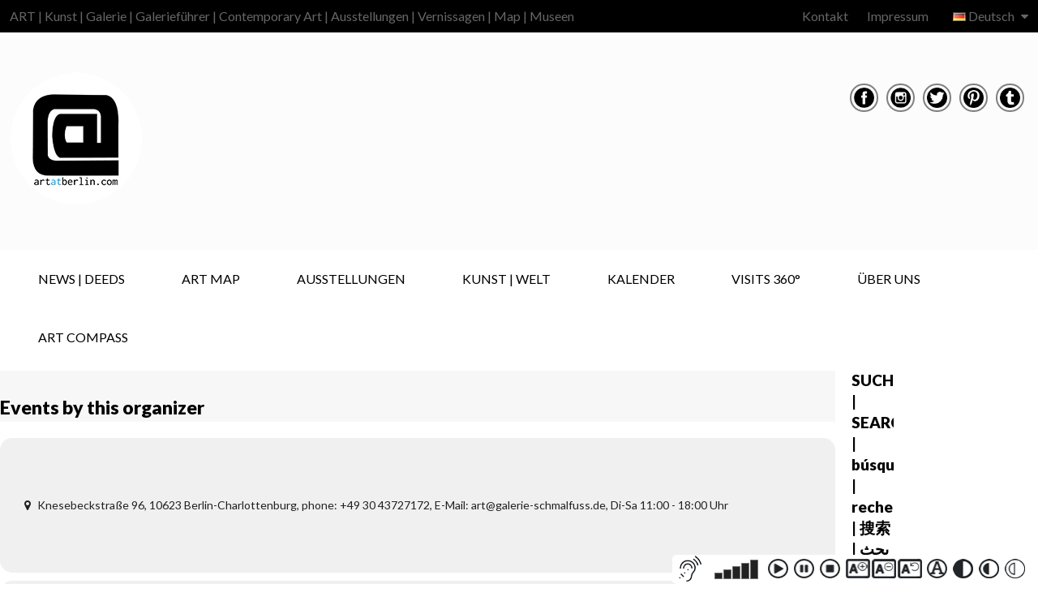

--- FILE ---
content_type: text/html; charset=UTF-8
request_url: https://www.artatberlin.com/event-organizer/galerie-schmalfuss-berlin/
body_size: 48969
content:
<!doctype html>
<!--[if IE 8]>
<html lang="de-DE"  class="lang-de_DE  ie ie8">
<![endif]-->
<!--[if !(IE 7) | !(IE 8)]><!-->
<html lang="de-DE" class="lang-de_DE ">
<!--<![endif]-->
<head>
	<meta charset="UTF-8" />
	<meta name="viewport" content="width=device-width" />
	<link rel="profile" href="http://gmpg.org/xfn/11" />
	<link rel="pingback" href="https://www.artatberlin.com/xmlrpc.php" />

		<link href="https://www.artatberlin.com/wp-content/uploads/LOGO-AT-FINAL-ohne-alles.png" rel="icon" type="image/x-icon" />

	<script type="text/javascript">
		var ait = ait || {};
		ait.Ui = ait.Ui || {};

		if (window.location.hash) {
			ait.Ui.hash = window.location.hash;
			window.location.hash = "";
		}
	</script>

	<title>GALERIE SCHMALFUSS BERLIN Archive - ART at Berlin | Contemporary Art | Ausstellungen | Galerien | Museen | Galerieführer | Kunst | Map</title>

	
<script>
(function(i,s,o,g,r,a,m){i['GoogleAnalyticsObject']=r;i[r]=i[r]||function(){
(i[r].q=i[r].q||[]).push(arguments)},i[r].l=1*new Date();a=s.createElement(o),
m=s.getElementsByTagName(o)[0];a.async=1;a.src=g;m.parentNode.insertBefore(a,m)
})(window,document,'script','//www.google-analytics.com/analytics.js','ga');
ga('create', 'UA-45979981-4', 'auto');ga('set', 'anonymizeIp', true);ga('send', 'pageview');
</script>

<meta name='robots' content='index, follow, max-image-preview:large, max-snippet:-1, max-video-preview:-1' />
	<style>img:is([sizes="auto" i], [sizes^="auto," i]) { contain-intrinsic-size: 3000px 1500px }</style>
	<!--[if lt IE 9]><script>var rfbwp_ie_8 = true;</script><![endif]-->
	<!-- This site is optimized with the Yoast SEO plugin v26.4 - https://yoast.com/wordpress/plugins/seo/ -->
	<link rel="canonical" href="https://www.artatberlin.com/event-organizer/galerie-schmalfuss-berlin/" />
	<meta property="og:locale" content="de_DE" />
	<meta property="og:type" content="article" />
	<meta property="og:title" content="GALERIE SCHMALFUSS BERLIN Archive - ART at Berlin | Contemporary Art | Ausstellungen | Galerien | Museen | Galerieführer | Kunst | Map" />
	<meta property="og:url" content="https://www.artatberlin.com/event-organizer/galerie-schmalfuss-berlin/" />
	<meta property="og:site_name" content="ART at Berlin | Contemporary Art | Ausstellungen | Galerien | Museen | Galerieführer | Kunst | Map" />
	<meta property="og:image" content="https://www.artatberlin.com/wp-content/uploads/AaB-LOGO-Kreis-MASTER.png" />
	<meta property="og:image:width" content="300" />
	<meta property="og:image:height" content="300" />
	<meta property="og:image:type" content="image/png" />
	<meta name="twitter:card" content="summary_large_image" />
	<meta name="twitter:site" content="@artatberlin" />
	<script type="application/ld+json" class="yoast-schema-graph">{"@context":"https://schema.org","@graph":[{"@type":"CollectionPage","@id":"https://www.artatberlin.com/event-organizer/galerie-schmalfuss-berlin/","url":"https://www.artatberlin.com/event-organizer/galerie-schmalfuss-berlin/","name":"GALERIE SCHMALFUSS BERLIN Archive - ART at Berlin | Contemporary Art | Ausstellungen | Galerien | Museen | Galerieführer | Kunst | Map","isPartOf":{"@id":"https://www.artatberlin.com/#website"},"breadcrumb":{"@id":"https://www.artatberlin.com/event-organizer/galerie-schmalfuss-berlin/#breadcrumb"},"inLanguage":"de"},{"@type":"BreadcrumbList","@id":"https://www.artatberlin.com/event-organizer/galerie-schmalfuss-berlin/#breadcrumb","itemListElement":[{"@type":"ListItem","position":1,"name":"Home","item":"https://www.artatberlin.com/"},{"@type":"ListItem","position":2,"name":"GALERIE SCHMALFUSS BERLIN"}]},{"@type":"WebSite","@id":"https://www.artatberlin.com/#website","url":"https://www.artatberlin.com/","name":"ART at Berlin | Contemporary Art | Ausstellungen | Galerien | Museen | Galerieführer | Kunst | Map","description":"ART | Kunst | Galerie | Galerieführer | Contemporary Art | Ausstellungen | Vernissagen | Map | Museen","publisher":{"@id":"https://www.artatberlin.com/#organization"},"potentialAction":[{"@type":"SearchAction","target":{"@type":"EntryPoint","urlTemplate":"https://www.artatberlin.com/?s={search_term_string}"},"query-input":{"@type":"PropertyValueSpecification","valueRequired":true,"valueName":"search_term_string"}}],"inLanguage":"de"},{"@type":"Organization","@id":"https://www.artatberlin.com/#organization","name":"ART at Berlin","url":"https://www.artatberlin.com/","logo":{"@type":"ImageObject","inLanguage":"de","@id":"https://www.artatberlin.com/#/schema/logo/image/","url":"https://www.artatberlin.com/wp-content/uploads/AaB-LOGO-Kreis-MASTER.png","contentUrl":"https://www.artatberlin.com/wp-content/uploads/AaB-LOGO-Kreis-MASTER.png","width":300,"height":300,"caption":"ART at Berlin"},"image":{"@id":"https://www.artatberlin.com/#/schema/logo/image/"},"sameAs":["https://www.facebook.com/ARTatBERLIN/","https://x.com/artatberlin","https://www.instagram.com/artatberlin/","https://de.pinterest.com/ARTatBerlin/"]}]}</script>
	<!-- / Yoast SEO plugin. -->


<link rel='dns-prefetch' href='//meet.jit.si' />
<link rel='dns-prefetch' href='//fonts.googleapis.com' />
<link rel="alternate" type="application/rss+xml" title="ART at Berlin | Contemporary Art | Ausstellungen | Galerien | Museen | Galerieführer | Kunst | Map &raquo; Feed" href="https://www.artatberlin.com/feed/" />
<link rel="alternate" type="application/rss+xml" title="ART at Berlin | Contemporary Art | Ausstellungen | Galerien | Museen | Galerieführer | Kunst | Map &raquo; Kommentar-Feed" href="https://www.artatberlin.com/comments/feed/" />
<link rel="alternate" type="application/rss+xml" title="ART at Berlin | Contemporary Art | Ausstellungen | Galerien | Museen | Galerieführer | Kunst | Map &raquo; GALERIE SCHMALFUSS BERLIN Event Organizer Feed" href="https://www.artatberlin.com/event-organizer/galerie-schmalfuss-berlin/feed/" />
		<style>
			.lazyload,
			.lazyloading {
				max-width: 100%;
			}
		</style>
				<!-- This site uses the Google Analytics by MonsterInsights plugin v9.10.0 - Using Analytics tracking - https://www.monsterinsights.com/ -->
							<script src="//www.googletagmanager.com/gtag/js?id=G-68EK95T846"  data-cfasync="false" data-wpfc-render="false" type="text/javascript" async></script>
			<script data-cfasync="false" data-wpfc-render="false" type="text/javascript">
				var mi_version = '9.10.0';
				var mi_track_user = true;
				var mi_no_track_reason = '';
								var MonsterInsightsDefaultLocations = {"page_location":"https:\/\/www.artatberlin.com\/event-organizer\/galerie-schmalfuss-berlin\/"};
								MonsterInsightsDefaultLocations.page_location = window.location.href;
								if ( typeof MonsterInsightsPrivacyGuardFilter === 'function' ) {
					var MonsterInsightsLocations = (typeof MonsterInsightsExcludeQuery === 'object') ? MonsterInsightsPrivacyGuardFilter( MonsterInsightsExcludeQuery ) : MonsterInsightsPrivacyGuardFilter( MonsterInsightsDefaultLocations );
				} else {
					var MonsterInsightsLocations = (typeof MonsterInsightsExcludeQuery === 'object') ? MonsterInsightsExcludeQuery : MonsterInsightsDefaultLocations;
				}

								var disableStrs = [
										'ga-disable-G-68EK95T846',
									];

				/* Function to detect opted out users */
				function __gtagTrackerIsOptedOut() {
					for (var index = 0; index < disableStrs.length; index++) {
						if (document.cookie.indexOf(disableStrs[index] + '=true') > -1) {
							return true;
						}
					}

					return false;
				}

				/* Disable tracking if the opt-out cookie exists. */
				if (__gtagTrackerIsOptedOut()) {
					for (var index = 0; index < disableStrs.length; index++) {
						window[disableStrs[index]] = true;
					}
				}

				/* Opt-out function */
				function __gtagTrackerOptout() {
					for (var index = 0; index < disableStrs.length; index++) {
						document.cookie = disableStrs[index] + '=true; expires=Thu, 31 Dec 2099 23:59:59 UTC; path=/';
						window[disableStrs[index]] = true;
					}
				}

				if ('undefined' === typeof gaOptout) {
					function gaOptout() {
						__gtagTrackerOptout();
					}
				}
								window.dataLayer = window.dataLayer || [];

				window.MonsterInsightsDualTracker = {
					helpers: {},
					trackers: {},
				};
				if (mi_track_user) {
					function __gtagDataLayer() {
						dataLayer.push(arguments);
					}

					function __gtagTracker(type, name, parameters) {
						if (!parameters) {
							parameters = {};
						}

						if (parameters.send_to) {
							__gtagDataLayer.apply(null, arguments);
							return;
						}

						if (type === 'event') {
														parameters.send_to = monsterinsights_frontend.v4_id;
							var hookName = name;
							if (typeof parameters['event_category'] !== 'undefined') {
								hookName = parameters['event_category'] + ':' + name;
							}

							if (typeof MonsterInsightsDualTracker.trackers[hookName] !== 'undefined') {
								MonsterInsightsDualTracker.trackers[hookName](parameters);
							} else {
								__gtagDataLayer('event', name, parameters);
							}
							
						} else {
							__gtagDataLayer.apply(null, arguments);
						}
					}

					__gtagTracker('js', new Date());
					__gtagTracker('set', {
						'developer_id.dZGIzZG': true,
											});
					if ( MonsterInsightsLocations.page_location ) {
						__gtagTracker('set', MonsterInsightsLocations);
					}
										__gtagTracker('config', 'G-68EK95T846', {"forceSSL":"true"} );
										window.gtag = __gtagTracker;										(function () {
						/* https://developers.google.com/analytics/devguides/collection/analyticsjs/ */
						/* ga and __gaTracker compatibility shim. */
						var noopfn = function () {
							return null;
						};
						var newtracker = function () {
							return new Tracker();
						};
						var Tracker = function () {
							return null;
						};
						var p = Tracker.prototype;
						p.get = noopfn;
						p.set = noopfn;
						p.send = function () {
							var args = Array.prototype.slice.call(arguments);
							args.unshift('send');
							__gaTracker.apply(null, args);
						};
						var __gaTracker = function () {
							var len = arguments.length;
							if (len === 0) {
								return;
							}
							var f = arguments[len - 1];
							if (typeof f !== 'object' || f === null || typeof f.hitCallback !== 'function') {
								if ('send' === arguments[0]) {
									var hitConverted, hitObject = false, action;
									if ('event' === arguments[1]) {
										if ('undefined' !== typeof arguments[3]) {
											hitObject = {
												'eventAction': arguments[3],
												'eventCategory': arguments[2],
												'eventLabel': arguments[4],
												'value': arguments[5] ? arguments[5] : 1,
											}
										}
									}
									if ('pageview' === arguments[1]) {
										if ('undefined' !== typeof arguments[2]) {
											hitObject = {
												'eventAction': 'page_view',
												'page_path': arguments[2],
											}
										}
									}
									if (typeof arguments[2] === 'object') {
										hitObject = arguments[2];
									}
									if (typeof arguments[5] === 'object') {
										Object.assign(hitObject, arguments[5]);
									}
									if ('undefined' !== typeof arguments[1].hitType) {
										hitObject = arguments[1];
										if ('pageview' === hitObject.hitType) {
											hitObject.eventAction = 'page_view';
										}
									}
									if (hitObject) {
										action = 'timing' === arguments[1].hitType ? 'timing_complete' : hitObject.eventAction;
										hitConverted = mapArgs(hitObject);
										__gtagTracker('event', action, hitConverted);
									}
								}
								return;
							}

							function mapArgs(args) {
								var arg, hit = {};
								var gaMap = {
									'eventCategory': 'event_category',
									'eventAction': 'event_action',
									'eventLabel': 'event_label',
									'eventValue': 'event_value',
									'nonInteraction': 'non_interaction',
									'timingCategory': 'event_category',
									'timingVar': 'name',
									'timingValue': 'value',
									'timingLabel': 'event_label',
									'page': 'page_path',
									'location': 'page_location',
									'title': 'page_title',
									'referrer' : 'page_referrer',
								};
								for (arg in args) {
																		if (!(!args.hasOwnProperty(arg) || !gaMap.hasOwnProperty(arg))) {
										hit[gaMap[arg]] = args[arg];
									} else {
										hit[arg] = args[arg];
									}
								}
								return hit;
							}

							try {
								f.hitCallback();
							} catch (ex) {
							}
						};
						__gaTracker.create = newtracker;
						__gaTracker.getByName = newtracker;
						__gaTracker.getAll = function () {
							return [];
						};
						__gaTracker.remove = noopfn;
						__gaTracker.loaded = true;
						window['__gaTracker'] = __gaTracker;
					})();
									} else {
										console.log("");
					(function () {
						function __gtagTracker() {
							return null;
						}

						window['__gtagTracker'] = __gtagTracker;
						window['gtag'] = __gtagTracker;
					})();
									}
			</script>
							<!-- / Google Analytics by MonsterInsights -->
		<script type="text/javascript">
/* <![CDATA[ */
window._wpemojiSettings = {"baseUrl":"https:\/\/s.w.org\/images\/core\/emoji\/16.0.1\/72x72\/","ext":".png","svgUrl":"https:\/\/s.w.org\/images\/core\/emoji\/16.0.1\/svg\/","svgExt":".svg","source":{"concatemoji":"https:\/\/www.artatberlin.com\/wp-includes\/js\/wp-emoji-release.min.js?ver=6.8.3"}};
/*! This file is auto-generated */
!function(s,n){var o,i,e;function c(e){try{var t={supportTests:e,timestamp:(new Date).valueOf()};sessionStorage.setItem(o,JSON.stringify(t))}catch(e){}}function p(e,t,n){e.clearRect(0,0,e.canvas.width,e.canvas.height),e.fillText(t,0,0);var t=new Uint32Array(e.getImageData(0,0,e.canvas.width,e.canvas.height).data),a=(e.clearRect(0,0,e.canvas.width,e.canvas.height),e.fillText(n,0,0),new Uint32Array(e.getImageData(0,0,e.canvas.width,e.canvas.height).data));return t.every(function(e,t){return e===a[t]})}function u(e,t){e.clearRect(0,0,e.canvas.width,e.canvas.height),e.fillText(t,0,0);for(var n=e.getImageData(16,16,1,1),a=0;a<n.data.length;a++)if(0!==n.data[a])return!1;return!0}function f(e,t,n,a){switch(t){case"flag":return n(e,"\ud83c\udff3\ufe0f\u200d\u26a7\ufe0f","\ud83c\udff3\ufe0f\u200b\u26a7\ufe0f")?!1:!n(e,"\ud83c\udde8\ud83c\uddf6","\ud83c\udde8\u200b\ud83c\uddf6")&&!n(e,"\ud83c\udff4\udb40\udc67\udb40\udc62\udb40\udc65\udb40\udc6e\udb40\udc67\udb40\udc7f","\ud83c\udff4\u200b\udb40\udc67\u200b\udb40\udc62\u200b\udb40\udc65\u200b\udb40\udc6e\u200b\udb40\udc67\u200b\udb40\udc7f");case"emoji":return!a(e,"\ud83e\udedf")}return!1}function g(e,t,n,a){var r="undefined"!=typeof WorkerGlobalScope&&self instanceof WorkerGlobalScope?new OffscreenCanvas(300,150):s.createElement("canvas"),o=r.getContext("2d",{willReadFrequently:!0}),i=(o.textBaseline="top",o.font="600 32px Arial",{});return e.forEach(function(e){i[e]=t(o,e,n,a)}),i}function t(e){var t=s.createElement("script");t.src=e,t.defer=!0,s.head.appendChild(t)}"undefined"!=typeof Promise&&(o="wpEmojiSettingsSupports",i=["flag","emoji"],n.supports={everything:!0,everythingExceptFlag:!0},e=new Promise(function(e){s.addEventListener("DOMContentLoaded",e,{once:!0})}),new Promise(function(t){var n=function(){try{var e=JSON.parse(sessionStorage.getItem(o));if("object"==typeof e&&"number"==typeof e.timestamp&&(new Date).valueOf()<e.timestamp+604800&&"object"==typeof e.supportTests)return e.supportTests}catch(e){}return null}();if(!n){if("undefined"!=typeof Worker&&"undefined"!=typeof OffscreenCanvas&&"undefined"!=typeof URL&&URL.createObjectURL&&"undefined"!=typeof Blob)try{var e="postMessage("+g.toString()+"("+[JSON.stringify(i),f.toString(),p.toString(),u.toString()].join(",")+"));",a=new Blob([e],{type:"text/javascript"}),r=new Worker(URL.createObjectURL(a),{name:"wpTestEmojiSupports"});return void(r.onmessage=function(e){c(n=e.data),r.terminate(),t(n)})}catch(e){}c(n=g(i,f,p,u))}t(n)}).then(function(e){for(var t in e)n.supports[t]=e[t],n.supports.everything=n.supports.everything&&n.supports[t],"flag"!==t&&(n.supports.everythingExceptFlag=n.supports.everythingExceptFlag&&n.supports[t]);n.supports.everythingExceptFlag=n.supports.everythingExceptFlag&&!n.supports.flag,n.DOMReady=!1,n.readyCallback=function(){n.DOMReady=!0}}).then(function(){return e}).then(function(){var e;n.supports.everything||(n.readyCallback(),(e=n.source||{}).concatemoji?t(e.concatemoji):e.wpemoji&&e.twemoji&&(t(e.twemoji),t(e.wpemoji)))}))}((window,document),window._wpemojiSettings);
/* ]]> */
</script>
<link rel='stylesheet' id='sbi_styles-css' href='https://www.artatberlin.com/wp-content/plugins/instagram-feed-pro/css/sbi-styles.min.css?ver=6.9.0' type='text/css' media='all' />
<style id='wp-emoji-styles-inline-css' type='text/css'>

	img.wp-smiley, img.emoji {
		display: inline !important;
		border: none !important;
		box-shadow: none !important;
		height: 1em !important;
		width: 1em !important;
		margin: 0 0.07em !important;
		vertical-align: -0.1em !important;
		background: none !important;
		padding: 0 !important;
	}
</style>
<link rel='stylesheet' id='wp-block-library-css' href='https://www.artatberlin.com/wp-includes/css/dist/block-library/style.min.css?ver=6.8.3' type='text/css' media='all' />
<style id='classic-theme-styles-inline-css' type='text/css'>
/*! This file is auto-generated */
.wp-block-button__link{color:#fff;background-color:#32373c;border-radius:9999px;box-shadow:none;text-decoration:none;padding:calc(.667em + 2px) calc(1.333em + 2px);font-size:1.125em}.wp-block-file__button{background:#32373c;color:#fff;text-decoration:none}
</style>
<style id='global-styles-inline-css' type='text/css'>
:root{--wp--preset--aspect-ratio--square: 1;--wp--preset--aspect-ratio--4-3: 4/3;--wp--preset--aspect-ratio--3-4: 3/4;--wp--preset--aspect-ratio--3-2: 3/2;--wp--preset--aspect-ratio--2-3: 2/3;--wp--preset--aspect-ratio--16-9: 16/9;--wp--preset--aspect-ratio--9-16: 9/16;--wp--preset--color--black: #000000;--wp--preset--color--cyan-bluish-gray: #abb8c3;--wp--preset--color--white: #ffffff;--wp--preset--color--pale-pink: #f78da7;--wp--preset--color--vivid-red: #cf2e2e;--wp--preset--color--luminous-vivid-orange: #ff6900;--wp--preset--color--luminous-vivid-amber: #fcb900;--wp--preset--color--light-green-cyan: #7bdcb5;--wp--preset--color--vivid-green-cyan: #00d084;--wp--preset--color--pale-cyan-blue: #8ed1fc;--wp--preset--color--vivid-cyan-blue: #0693e3;--wp--preset--color--vivid-purple: #9b51e0;--wp--preset--gradient--vivid-cyan-blue-to-vivid-purple: linear-gradient(135deg,rgba(6,147,227,1) 0%,rgb(155,81,224) 100%);--wp--preset--gradient--light-green-cyan-to-vivid-green-cyan: linear-gradient(135deg,rgb(122,220,180) 0%,rgb(0,208,130) 100%);--wp--preset--gradient--luminous-vivid-amber-to-luminous-vivid-orange: linear-gradient(135deg,rgba(252,185,0,1) 0%,rgba(255,105,0,1) 100%);--wp--preset--gradient--luminous-vivid-orange-to-vivid-red: linear-gradient(135deg,rgba(255,105,0,1) 0%,rgb(207,46,46) 100%);--wp--preset--gradient--very-light-gray-to-cyan-bluish-gray: linear-gradient(135deg,rgb(238,238,238) 0%,rgb(169,184,195) 100%);--wp--preset--gradient--cool-to-warm-spectrum: linear-gradient(135deg,rgb(74,234,220) 0%,rgb(151,120,209) 20%,rgb(207,42,186) 40%,rgb(238,44,130) 60%,rgb(251,105,98) 80%,rgb(254,248,76) 100%);--wp--preset--gradient--blush-light-purple: linear-gradient(135deg,rgb(255,206,236) 0%,rgb(152,150,240) 100%);--wp--preset--gradient--blush-bordeaux: linear-gradient(135deg,rgb(254,205,165) 0%,rgb(254,45,45) 50%,rgb(107,0,62) 100%);--wp--preset--gradient--luminous-dusk: linear-gradient(135deg,rgb(255,203,112) 0%,rgb(199,81,192) 50%,rgb(65,88,208) 100%);--wp--preset--gradient--pale-ocean: linear-gradient(135deg,rgb(255,245,203) 0%,rgb(182,227,212) 50%,rgb(51,167,181) 100%);--wp--preset--gradient--electric-grass: linear-gradient(135deg,rgb(202,248,128) 0%,rgb(113,206,126) 100%);--wp--preset--gradient--midnight: linear-gradient(135deg,rgb(2,3,129) 0%,rgb(40,116,252) 100%);--wp--preset--font-size--small: 13px;--wp--preset--font-size--medium: 20px;--wp--preset--font-size--large: 36px;--wp--preset--font-size--x-large: 42px;--wp--preset--spacing--20: 0.44rem;--wp--preset--spacing--30: 0.67rem;--wp--preset--spacing--40: 1rem;--wp--preset--spacing--50: 1.5rem;--wp--preset--spacing--60: 2.25rem;--wp--preset--spacing--70: 3.38rem;--wp--preset--spacing--80: 5.06rem;--wp--preset--shadow--natural: 6px 6px 9px rgba(0, 0, 0, 0.2);--wp--preset--shadow--deep: 12px 12px 50px rgba(0, 0, 0, 0.4);--wp--preset--shadow--sharp: 6px 6px 0px rgba(0, 0, 0, 0.2);--wp--preset--shadow--outlined: 6px 6px 0px -3px rgba(255, 255, 255, 1), 6px 6px rgba(0, 0, 0, 1);--wp--preset--shadow--crisp: 6px 6px 0px rgba(0, 0, 0, 1);}:where(.is-layout-flex){gap: 0.5em;}:where(.is-layout-grid){gap: 0.5em;}body .is-layout-flex{display: flex;}.is-layout-flex{flex-wrap: wrap;align-items: center;}.is-layout-flex > :is(*, div){margin: 0;}body .is-layout-grid{display: grid;}.is-layout-grid > :is(*, div){margin: 0;}:where(.wp-block-columns.is-layout-flex){gap: 2em;}:where(.wp-block-columns.is-layout-grid){gap: 2em;}:where(.wp-block-post-template.is-layout-flex){gap: 1.25em;}:where(.wp-block-post-template.is-layout-grid){gap: 1.25em;}.has-black-color{color: var(--wp--preset--color--black) !important;}.has-cyan-bluish-gray-color{color: var(--wp--preset--color--cyan-bluish-gray) !important;}.has-white-color{color: var(--wp--preset--color--white) !important;}.has-pale-pink-color{color: var(--wp--preset--color--pale-pink) !important;}.has-vivid-red-color{color: var(--wp--preset--color--vivid-red) !important;}.has-luminous-vivid-orange-color{color: var(--wp--preset--color--luminous-vivid-orange) !important;}.has-luminous-vivid-amber-color{color: var(--wp--preset--color--luminous-vivid-amber) !important;}.has-light-green-cyan-color{color: var(--wp--preset--color--light-green-cyan) !important;}.has-vivid-green-cyan-color{color: var(--wp--preset--color--vivid-green-cyan) !important;}.has-pale-cyan-blue-color{color: var(--wp--preset--color--pale-cyan-blue) !important;}.has-vivid-cyan-blue-color{color: var(--wp--preset--color--vivid-cyan-blue) !important;}.has-vivid-purple-color{color: var(--wp--preset--color--vivid-purple) !important;}.has-black-background-color{background-color: var(--wp--preset--color--black) !important;}.has-cyan-bluish-gray-background-color{background-color: var(--wp--preset--color--cyan-bluish-gray) !important;}.has-white-background-color{background-color: var(--wp--preset--color--white) !important;}.has-pale-pink-background-color{background-color: var(--wp--preset--color--pale-pink) !important;}.has-vivid-red-background-color{background-color: var(--wp--preset--color--vivid-red) !important;}.has-luminous-vivid-orange-background-color{background-color: var(--wp--preset--color--luminous-vivid-orange) !important;}.has-luminous-vivid-amber-background-color{background-color: var(--wp--preset--color--luminous-vivid-amber) !important;}.has-light-green-cyan-background-color{background-color: var(--wp--preset--color--light-green-cyan) !important;}.has-vivid-green-cyan-background-color{background-color: var(--wp--preset--color--vivid-green-cyan) !important;}.has-pale-cyan-blue-background-color{background-color: var(--wp--preset--color--pale-cyan-blue) !important;}.has-vivid-cyan-blue-background-color{background-color: var(--wp--preset--color--vivid-cyan-blue) !important;}.has-vivid-purple-background-color{background-color: var(--wp--preset--color--vivid-purple) !important;}.has-black-border-color{border-color: var(--wp--preset--color--black) !important;}.has-cyan-bluish-gray-border-color{border-color: var(--wp--preset--color--cyan-bluish-gray) !important;}.has-white-border-color{border-color: var(--wp--preset--color--white) !important;}.has-pale-pink-border-color{border-color: var(--wp--preset--color--pale-pink) !important;}.has-vivid-red-border-color{border-color: var(--wp--preset--color--vivid-red) !important;}.has-luminous-vivid-orange-border-color{border-color: var(--wp--preset--color--luminous-vivid-orange) !important;}.has-luminous-vivid-amber-border-color{border-color: var(--wp--preset--color--luminous-vivid-amber) !important;}.has-light-green-cyan-border-color{border-color: var(--wp--preset--color--light-green-cyan) !important;}.has-vivid-green-cyan-border-color{border-color: var(--wp--preset--color--vivid-green-cyan) !important;}.has-pale-cyan-blue-border-color{border-color: var(--wp--preset--color--pale-cyan-blue) !important;}.has-vivid-cyan-blue-border-color{border-color: var(--wp--preset--color--vivid-cyan-blue) !important;}.has-vivid-purple-border-color{border-color: var(--wp--preset--color--vivid-purple) !important;}.has-vivid-cyan-blue-to-vivid-purple-gradient-background{background: var(--wp--preset--gradient--vivid-cyan-blue-to-vivid-purple) !important;}.has-light-green-cyan-to-vivid-green-cyan-gradient-background{background: var(--wp--preset--gradient--light-green-cyan-to-vivid-green-cyan) !important;}.has-luminous-vivid-amber-to-luminous-vivid-orange-gradient-background{background: var(--wp--preset--gradient--luminous-vivid-amber-to-luminous-vivid-orange) !important;}.has-luminous-vivid-orange-to-vivid-red-gradient-background{background: var(--wp--preset--gradient--luminous-vivid-orange-to-vivid-red) !important;}.has-very-light-gray-to-cyan-bluish-gray-gradient-background{background: var(--wp--preset--gradient--very-light-gray-to-cyan-bluish-gray) !important;}.has-cool-to-warm-spectrum-gradient-background{background: var(--wp--preset--gradient--cool-to-warm-spectrum) !important;}.has-blush-light-purple-gradient-background{background: var(--wp--preset--gradient--blush-light-purple) !important;}.has-blush-bordeaux-gradient-background{background: var(--wp--preset--gradient--blush-bordeaux) !important;}.has-luminous-dusk-gradient-background{background: var(--wp--preset--gradient--luminous-dusk) !important;}.has-pale-ocean-gradient-background{background: var(--wp--preset--gradient--pale-ocean) !important;}.has-electric-grass-gradient-background{background: var(--wp--preset--gradient--electric-grass) !important;}.has-midnight-gradient-background{background: var(--wp--preset--gradient--midnight) !important;}.has-small-font-size{font-size: var(--wp--preset--font-size--small) !important;}.has-medium-font-size{font-size: var(--wp--preset--font-size--medium) !important;}.has-large-font-size{font-size: var(--wp--preset--font-size--large) !important;}.has-x-large-font-size{font-size: var(--wp--preset--font-size--x-large) !important;}
:where(.wp-block-post-template.is-layout-flex){gap: 1.25em;}:where(.wp-block-post-template.is-layout-grid){gap: 1.25em;}
:where(.wp-block-columns.is-layout-flex){gap: 2em;}:where(.wp-block-columns.is-layout-grid){gap: 2em;}
:root :where(.wp-block-pullquote){font-size: 1.5em;line-height: 1.6;}
</style>
<link rel='stylesheet' id='ait-advanced-filters-css' href='https://www.artatberlin.com/wp-content/plugins/ait-advanced-filters/design/css/advanced-filters.css?ver=6.8.3' type='text/css' media='all' />
<link rel='stylesheet' id='ait-get-directions-frontend-css' href='https://www.artatberlin.com/wp-content/plugins/ait-get-directions/design/css/frontend.css?ver=6.8.3' type='text/css' media='screen' />
<link rel='stylesheet' id='ait-item-extension-frontend-css' href='https://www.artatberlin.com/wp-content/plugins/ait-item-extension/design/css/frontend.css?ver=6.8.3' type='text/css' media='screen' />
<link rel='stylesheet' id='rfbwp-fontawesome-css' href='https://www.artatberlin.com/wp-content/plugins/responsive-flipbook/assets/fonts/font-awesome.css?ver=2.5.0' type='text/css' media='all' />
<link rel='stylesheet' id='rfbwp-et_icons-css' href='https://www.artatberlin.com/wp-content/plugins/responsive-flipbook/assets/fonts/et-icons.css?ver=2.5.0' type='text/css' media='all' />
<link rel='stylesheet' id='rfbwp-et_line-css' href='https://www.artatberlin.com/wp-content/plugins/responsive-flipbook/assets/fonts/et-line.css?ver=2.5.0' type='text/css' media='all' />
<link rel='stylesheet' id='rfbwp-styles-css' href='https://www.artatberlin.com/wp-content/plugins/responsive-flipbook/assets/css/style.min.css?ver=2.5.0' type='text/css' media='all' />
<link rel='stylesheet' id='magnific-css' href='https://www.artatberlin.com/wp-content/plugins/shortcode-gallery-for-matterport-showcase/magnific.css?ver=1.1.0' type='text/css' media='all' />
<link rel='stylesheet' id='wp-matterport-css' href='https://www.artatberlin.com/wp-content/plugins/shortcode-gallery-for-matterport-showcase/wp-matterport.css?ver=2.2.2' type='text/css' media='all' />
<link rel='stylesheet' id='evocd_styles-css' href='//www.artatberlin.com/wp-content/plugins/eventon-countdown/assets/evocd_styles.css?ver=6.8.3' type='text/css' media='all' />
<link rel='stylesheet' id='evcal_google_fonts-css' href='https://fonts.googleapis.com/css?family=Noto+Sans%3A400%2C400italic%2C700%7CPoppins%3A700%2C800%2C900&#038;subset=latin%2Clatin-ext&#038;ver=5.0.2' type='text/css' media='all' />
<link rel='stylesheet' id='evcal_cal_default-css' href='//www.artatberlin.com/wp-content/plugins/eventON/assets/css/eventon_styles.css?ver=5.0.2' type='text/css' media='all' />
<link rel='stylesheet' id='evo_addon_styles-css' href='//www.artatberlin.com/wp-content/plugins/eventON/assets/css/eventon_addon_styles.css?ver=1.00033' type='text/css' media='all' />
<style id='evo_dynamic_styles-inline-css' type='text/css'>
.eventon_events_list .eventon_list_event .desc_trig, .evopop_top{background-color:#ffffff}.eventon_events_list .eventon_list_event .desc_trig:hover{background-color:#ffffff}.ajde_evcal_calendar .calendar_header p,
			.eventon_events_list .eventon_list_event .evoet_cx span.evoet_dayblock span, 
			.evo_pop_body .evoet_cx span.evoet_dayblock span,
			.ajde_evcal_calendar .evcal_evdata_row .evcal_evdata_cell h3.evo_h3,
			.evo_lightbox_content h3.evo_h3, h2.evo_h2, h3.evo_h3,h4.evo_h4,
			body .ajde_evcal_calendar h4.evo_h4, 
			.evo_content_in h4.evo_h4,
			.evo_metarow_ICS .evcal_evdata_cell p a,
			.eventon_events_list .eventon_list_event .evoet_cx span.evcal_desc2, 
			.eventon_list_event .evoet_cx span.evcal_event_title,
			.evoet_cx span.evcal_desc2,	
			.evo_metarow_ICS .evcal_evdata_cell p a, 
			.evo_metarow_learnMICS .evcal_col50 .evcal_evdata_cell p a,
			.eventon_list_event .evo_metarow_locImg p.evoLOCtxt .evo_loc_text_title,		
			.evo_clik_row .evo_h3,
			.evotax_term_card .evotax_term_details h2, 
			.evotax_term_card h3.evotax_term_subtitle,
			.ajde_evcal_calendar .evo_sort_btn,
			.eventon_main_section  #evcal_cur,	
			.ajde_evcal_calendar .calendar_header p.evo_month_title,		
			.ajde_evcal_calendar .eventon_events_list .evcal_month_line p,
			.eventon_events_list .eventon_list_event .evcal_cblock,			
			.ajde_evcal_calendar .evcal_month_line,
			.eventon_event .event_excerpt_in h3,
			.ajde_evcal_calendar .evo_footer_nav p.evo_month_title,
			.evo_eventon_live_now_section h3,
			.evo_tab_view .evo_tabs p.evo_tab,
			.evo_metarow_virtual .evo_live_now_tag,
			.evo_page_body .evo_sin_page .evosin_event_title,.eventon_events_list .eventon_list_event .evcal_desc span.evocd_timer span.evocd_time, 
			.evo_pop_body .evcal_desc span.evocd_timer span.evocd_time,
			.eventon_events_list .eventon_list_event .evcal_desc span.evocd_timer span.evocd_time .countdown-section .countdown-period, 
			.evo_pop_body .evcal_desc span.evocd_timer span.evocd_time .countdown-section .countdown-period,
			.eventon_events_list .eventon_list_event .evcal_desc span.evocd_timer span.evocd_time .countdown-section .countdown-amount, 
			.evo_pop_body .evcal_desc span.evocd_timer span.evocd_time .countdown-section .countdown-amount{font-family:Lato}.ajde_evcal_calendar .eventon_events_list p,	
		.evo_lightbox p,
		.eventon_events_list .eventon_list_event .evoet_cx span, 
		.evo_pop_body .evoet_cx span,	
		.eventon_events_list .eventon_list_event .evoet_cx span.evcal_event_subtitle, 
		.evo_pop_body .evoet_cx span.evcal_event_subtitle,
		.ajde_evcal_calendar .eventon_list_event .event_description .evcal_btn, 
		.evo_pop_body .evcal_btn, .evcal_btn,
		.eventon_events_list .eventon_list_event .cancel_event .evo_event_headers, 
		.evo_pop_body .evo_event_headers.canceled,
		.eventon_events_list .eventon_list_event .evcal_list_a .evo_above_title span,
		.evo_pop_body .evcal_list_a .evo_above_title span,
		.evcal_evdata_row.evcal_event_details .evcal_evdata_cell p,
		#evcal_list .eventon_list_event .evoInput, .evo_pop_body .evoInput,
		.evcal_evdata_row .evcal_evdata_cell p, 
		#evcal_list .eventon_list_event p.no_events,
		.ajde_evcal_calendar .eventon_events_list .eventon_desc_in ul,
		.evoGuideCall em,
		.evo_cal_above span,
		.ajde_evcal_calendar .calendar_header .evo_j_dates .legend,
		.ajde_evcal_calendar .evo_custom_content ul li, 
		#evcal_list .eventon_list_event .event_description .evo_custom_content li
		.eventon_sort_line p, .eventon_filter_line p,
		.evcal_evdata_row,.eventon_events_list .eventon_list_event .evcal_desc span.evocd_timer span.evocd_text, 
			.evo_pop_body .evcal_desc span.evocd_timer span.evocd_text{font-family:Lato}.ajde_evcal_calendar .evo_sort_btn, .eventon_sf_field p, .evo_srt_sel p.fa{color:#3b3b3b}.ajde_evcal_calendar .evo_sort_btn:hover{color:#b5b5b5}.eventon_events_list .eventon_list_event a,
				.evocard_row .evo_metarow_organizer .evo_card_organizer_social a,
				.evo_lightbox .evo_tax_social_media a{color:#656565}
				#evcal_list .eventon_list_event .event_description .evcal_btn, 
				#evcal_list .eventon_list_event .event_description .evcal_btn p, 
				body .evo_lightboxes .evo_lightbox_body.evo_pop_body .evcal_btn,
				.ajde_evcal_calendar .eventon_list_event .event_description .evcal_btn, 
				.evo_lightbox .evcal_btn, body .evcal_btn,
				.evo_lightbox.eventon_events_list .eventon_list_event a.evcal_btn,
				.evcal_btn,.evo_btn_arr,.evo_btn_arr_circ{color:#ffffff;background:#1c1c1c;}#evcal_list .eventon_list_event .event_description .evcal_btn:hover, 
				body .evo_lightboxes .evo_lightbox_body.evo_pop_body .evcal_btn:hover,
				.ajde_evcal_calendar .eventon_list_event .event_description .evcal_btn:hover, 
				.evo_pop_body .evcal_btn:hover, .evcal_btn:hover,.evcal_evdata_row.evo_clik_row:hover{color:#ffffff;background:#2e2e2e;}.evcal_evdata_row.evo_clik_row:hover &gt; *, .evcal_evdata_row.evo_clik_row:hover i{color:#ffffff}.eventon_list_event .evo_btn_secondary, 
				.ajde_evcal_calendar .eventon_list_event .event_description .evcal_btn.evo_btn_secondary,
				.evo_lightbox .evcal_btn.evo_btn_secondary, 
				body .evcal_btn.evo_btn_secondary,
				#evcal_list .eventon_list_event .event_description .evcal_btn.evo_btn_secondary,
				.evcal_btn.evo_btn_secondary,
				.evo_btn_secondary{color:#ffffff;background:#d2d2d2;}.eventon_list_event .evo_btn_secondary:hover, 
				.ajde_evcal_calendar .eventon_list_event .event_description .evcal_btn.evo_btn_secondary:hover,
				.evo_lightbox .evcal_btn.evo_btn_secondary:hover, 
				body .evcal_btn.evo_btn_secondary:hover,
				#evcal_list .eventon_list_event .event_description .evcal_btn.evo_btn_secondary:hover,
				.eventon_list_event .evo_btn_secondary:hover, 
				.evcal_btn.evo_btn_secondary:hover,
				.evo_btn_secondary:hover{color:#ffffff;background:#bebebe;}.evocard_row .evcal_evdata_icons i, .evocard_row .evcal_evdata_custometa_icons i{color:#6B6B6B;font-size:18px;}.evcal_evdata_row .evcal_evdata_cell h3, .evo_clik_row .evo_h3{font-size:20px}.evcal_evdata_row .evcal_evdata_cell h2, .evcal_evdata_row .evcal_evdata_cell h3, .evorow .evo_clik_row h3, 
			.evcal_evdata_row .evcal_evdata_cell h3 a{color:#171717}#evcal_list .eventon_list_event .evcal_eventcard p, 
				.ajde_evcal_calendar .eventon_events_list .eventon_desc_in ul,
				.evo_lightboxes .evo_pop_body .evcal_evdata_row .evcal_evdata_cell p,
				.evo_lightboxes .evcal_evdata_cell p a{color:#333333}.ajde_evcal_calendar #evcal_head.calendar_header #evcal_cur, .ajde_evcal_calendar .evcal_month_line p, .ajde_evcal_calendar .evo_footer_nav p.evo_month_title{color:#4a4a4a}.eventon_events_list .eventon_list_event .event_description, .evo_lightbox.eventcard .evo_lightbox_body{background-color:#ffffff}.evocard_box{background-color:#f3f3f3}.evcal_event_details .evcal_evdata_cell.shorter_desc .eventon_desc_in:after{background:linear-gradient(to top,	#f3f3f3 20%, #f3f3f300 80%)}.event_description .bordb, #evcal_list .bordb, .eventon_events_list .eventon_list_event .event_description, .bordr, #evcal_list,
					#evcal_list p.desc_trig_outter, 
					.evopop_top,
					.evo_pop_body .bordb{border-color:#e8e8e8}.eventon_events_list .eventon_list_event .evcal_list_a.featured_event{background-color:#f77123}.eventon_events_list .eventon_list_event .desc_trig:hover{border-left-width:7px}.eventon_events_list .eventon_list_event .evcal_list_a.featured_event:hover{background-color:#ed4949}.evoet_cx .evo_ep_bar b, .evoet_cx .evo_ep_bar b:before{background-color:#f79191}.evoet_cx .evo_ep_bar.evo_completed b{background-color:#9a9a9a}.eventon_events_list .eventon_list_event .evoet_cx span.evo_above_title span.featured, .evo_pop_body .evoet_cx span.evo_above_title span.featured,
					.evosv_grid .evosv_tag.featured{color:#202124;background-color:#ffffff;}.eventon_events_list .eventon_list_event .evoet_cx span.evo_above_title span.completed, .evo_pop_body .evoet_cx span.evo_above_title span.completed,
					.evosv_grid .evosv_tag.completed{color:#202124;background-color:#585858;}.ajde_evcal_calendar.clean, 
						.ajde_evcal_calendar.color.etttc_none,
						.ajde_evcal_calendar.white.etttc_custom, 
						.evo_lightboxes .eventon_list_event.clean, 
						.evo_lightboxes .eventon_list_event.color.etttc_none{--evo_ett_color:#474747;}.ajde_evcal_calendar.clean, 
						.ajde_evcal_calendar.color.etttc_none, 
						.ajde_evcal_calendar.white.etttc_custom, 
						.evo_lightboxes .clean.eventon_list_event, 
						.evo_lightboxes .eventon_list_event.color.etttc_none{--ett_title_color:#333333}.ajde_evcal_calendar.clean, 
						.ajde_evcal_calendar.color.etttc_none, 
						.ajde_evcal_calendar.white.etttc_custom, 
						.evo_lightboxes .clean.eventon_list_event, 
						.evo_lightboxes .eventon_list_event.color.etttc_none{--ett_subtitle_color:#424242}.ajde_evcal_calendar, .evo_lightboxes .eventon_list_event{--ett_dateblock_color:#202124}.evoet_cx span.evoet_cy.evoet_status_reason .evoet_sr_text, .evoet_cx span.evoet_subtitle span.status_reason{color:#202124;background-color:#ffffff;}.ajde_evcal_calendar.color.etttc_custom, .evo_lightboxes .eventon_list_event.color.etttc_custom{--evo_ett_color:#ffffff; --ett_title_color:#ffffff; --ett_subtitle_color:#ffffff;--ett_dateblock_color:#ffffff;}.evo_lightboxes .eventon_list_event.color.etttc_custom .eventon_list_event{--ett_dateblock_color:#ffffff}.event_description .evcal_close{background-color:#141414}.event_description .evcal_close:hover{background-color:#ffffff}.evo_lightboxes .evopopclose, .evo_lightboxes .evolbclose{background-color:#202124}.evo_lightboxes .evopopclose:hover, .evo_lightboxes .evolbclose:hover{background-color:#cfcfcf}.evo_lightboxes .evolbclose:before, .evo_lightboxes .evolbclose:after{background-color:#ffffff}.evo_lightboxes .evolbclose:hover:before, .evo_lightboxes .evolbclose:hover:after{background-color:#666666}#evcal_list .evorow.getdirections, .evo_pop_body .evorow.getdirections{background-color:#616161}#evcal_list .evorow.getdirections .evoInput, .evo_pop_body .evorow.getdirections .evoInput{color:#fafafa}.fp_popup_option i{color:#999;font-size:22px;}.evo_cal_above button.cal_head_btn{color:#ffffff;background-color:#545454;}.evo_cal_above button.cal_head_btn.evo-gototoday-btn{color:#9e9e9e;background-color:#ADADAD;}.evo_cal_above button.cal_head_btn.evo-gototoday-btn:hover{color:#ffffff;background-color:#d3d3d3;}.ajde_evcal_calendar .calendar_header .evo_j_dates .legend a{color:#424242;background-color:#f5f5f5;}.ajde_evcal_calendar .calendar_header .evo_j_dates .legend a.current{color:#ffffff;background-color:#CFCFCF;}.ajde_evcal_calendar .calendar_header .evo_j_dates .legend a.set{color:#ffffff;background-color:#4dd5ff;}.ajde_evcal_calendar .calendar_header .evcal_arrows, .evo_footer_nav .evcal_arrows{border-color:#9e9e9e;background-color:#ffffff;}.ajde_evcal_calendar .calendar_header .evcal_arrows:hover, .evo_footer_nav .evcal_arrows:hover{background-color:#8a8a8a;}.ajde_evcal_calendar .calendar_header .evcal_arrows i,
			.evo_footer_nav .evcal_arrows i{color:#e2e2e2}.ajde_evcal_calendar .calendar_header .evcal_arrows.evcal_btn_next:hover i,
			.ajde_evcal_calendar .calendar_header .evcal_arrows.evcal_btn_prev:hover i,
			.evo_footer_nav .evcal_arrows.evcal_btn_prev:hover i,
			.evo_footer_nav .evcal_arrows.evcal_btn_next:hover i{color:#ffffff}.eventon_events_list .eventon_list_event .evoet_cx span.evo_above_title span, .evo_pop_body .evoet_cx span.evo_above_title span{color:#ffffff;background-color:#F79191;}.eventon_events_list .eventon_list_event .evoet_cx span.evo_above_title span.canceled, .evo_pop_body .evoet_cx span.evo_above_title span.canceled{color:#ffffff;background-color:#F79191;}.eventon_events_list .eventon_list_event .evoet_cx span.evo_above_title span.vir,, .evo_pop_body .evoet_cx span.evo_above_title span.vir,
				.evosv_grid .evosv_tag.vir{color:#202124;background-color:#5bdaf7;}.eventon_events_list .eventon_list_event .evoet_cx span.evo_above_title span.postponed, .evo_pop_body .evoet_cx span.evo_above_title span.postponed,
			.evosv_grid .evosv_tag.postponed{color:#202124;background-color:#ff3700;}.eventon_events_list .eventon_list_event .evoet_cx span.evo_above_title span.movedonline, .evo_pop_body .evoet_cx span.evo_above_title span.movedonline,
			.evosv_grid .evosv_tag.movedonline{color:#202124;background-color:#3b3b3b;}.eventon_events_list .eventon_list_event .evoet_cx span.evo_above_title span.rescheduled, .evo_pop_body .evoet_cx span.evo_above_title span.rescheduled,
			.evosv_grid .evosv_tag.rescheduled{color:#202124;background-color:#67ef78;}.eventon_events_list .eventon_list_event .evcal_desc span.evo_above_title span.repeating, .evo_pop_body .evcal_desc span.evo_above_title span.repeating{color:#202124;background-color:#fed584;}.ajde_evcal_calendar #evcal_list.eventon_events_list .eventon_list_event .cancel_event.evcal_list_a, .evo_lightbox_body.eventon_list_event.cancel_event .evopop_top{background-color:#b0b0b0!important;}.eventon_events_list .eventon_list_event .cancel_event.evcal_list_a:before{color:#333333}#eventon_loadbar{background-color:#d1d1d1}#eventon_loadbar:before{background-color:#4dd5ff}.evoet_cx .evcal_desc3 em.evocmd_button, #evcal_list .evoet_cx .evcal_desc3 em.evocmd_button{color:#ffffff;background-color:#000000;}.evo_metarow_socialmedia a.evo_ss:hover{background-color:#4a4a4a;}.evo_metarow_socialmedia a.evo_ss i{color:#ffffff;}.evo_metarow_socialmedia a.evo_ss:hover i{color:#ffffff;}.evo_metarow_socialmedia .evo_sm{border-color:#cdcdcd}.eventon_events_list .evoShow_more_events span{background-color:#b4b4b4;color:#ffffff;}.evo_card_health_boxes .evo_health_b{background-color:#ececec;color:#202124;}.evo_card_health_boxes .evo_health_b svg, .evo_card_health_boxes .evo_health_b i.fa{fill:#202124;color:#202124;}.evo_health_b.ehb_other{border-color:#e8e8e8}.eventon_list_event .evoet_cx em.evo_mytime.tzo_trig i
				{color:#2eb4dc}.eventon_list_event .evoet_cx em.evo_mytime,
				.eventon_list_event .evoet_cx em.evo_mytime,
				.eventon_list_event .evcal_evdata_cell .evo_mytime,
				.eventon_list_event .evcal_evdata_cell .evo_mytime.tzo_trig{background-color:#2eb4dc}.eventon_list_event .evoet_cx em.evo_mytime &gt;*, 
				.eventon_list_event .evcal_evdata_cell .evo_mytime &gt;*,
				.eventon_list_event .evoet_cx em.evo_mytime.tzo_trig:hover &gt;*{color:#ffffff}.eventon_events_list .evose_repeat_header span.title{background-color:#fed584;color:#202124;}.eventon_events_list .evose_repeat_header .ri_nav a, 
				.eventon_events_list .evose_repeat_header .ri_nav a:visited, 
				.eventon_events_list .evose_repeat_header .ri_nav a:hover{color:#656565}.eventon_events_list .evose_repeat_header .ri_nav b{border-color:#808080}body .EVOSR_section a.evo_do_search, body a.evosr_search_btn, .evo_search_bar_in a.evosr_search_btn{color:#000000}body .EVOSR_section a.evo_do_search:hover, body a.evosr_search_btn:hover, .evo_search_bar_in a.evosr_search_btn:hover{color:#bbbbbb}body .EVOSR_section input[type=text], .evo_search_bar input[type=text]{border-color:#EDEDED;background-color:#F2F2F2;}.evosr_blur{background-color:#000000;color:#14141E;}.evo_search_results_count span{background-color:#d2d2d2;color:#ffffff;}body .EVOSR_section input[type=text]:hover, .evo_search_bar input[type=text]:hover{border-color:#c5c5c5}.evo_search_results_count{color:#14141E}.evo_eventon_live_now_section h3{color:#202124}.evo_eventon_live_now_section .evo_eventon_now_next{background-color:#ececec}.evo_eventon_live_now_section .evo_eventon_now_next h3{color:#202124}.evo_eventon_live_now_section .evo_eventon_now_next h3 .evo_countdowner{background-color:#656565;color:#ffffff;}.evo_eventon_live_now_section p.evo_eventon_no_events_now{background-color:#d6f5d2;color:#888888;}.ajde_evcal_calendar.esty_1 #evcal_list .eventon_list_event.no_events p.no_events,   .ajde_evcal_calendar.esty_2 #evcal_list .eventon_list_event.no_events p.no_events, .ajde_evcal_calendar.esty_3 #evcal_list .eventon_list_event.no_events p.no_events{background-color:#ffffff}.ajde_evcal_calendar.esty_1 #evcal_list .eventon_list_event.no_events p.no_events, .ajde_evcal_calendar.esty_2 #evcal_list .eventon_list_event.no_events p.no_events,.ajde_evcal_calendar.esty_3 #evcal_list .eventon_list_event.no_events p.no_events, .ajde_evcal_calendar.esty_1 #evcal_list .eventon_list_event.no_events p.no_events a, .ajde_evcal_calendar.esty_2 #evcal_list .eventon_list_event.no_events p.no_events a, .ajde_evcal_calendar.esty_3 #evcal_list .eventon_list_event.no_events p.no_events a{color:#202124}.ajde_evcal_calendar.esty_0 #evcal_list .eventon_list_event.no_events p.no_events,   .ajde_evcal_calendar.esty_4 #evcal_list .eventon_list_event.no_events p.no_events{background-color:#ffffff}.ajde_evcal_calendar.esty_0 #evcal_list .eventon_list_event.no_events p.no_events, .ajde_evcal_calendar.esty_4 #evcal_list .eventon_list_event.no_events p.no_events,.ajde_evcal_calendar.esty_0 #evcal_list .eventon_list_event.no_events p.no_events a,.ajde_evcal_calendar.esty_4 #evcal_list .eventon_list_event.no_events p.no_events a{color:#202124}.eventon_fc_days .evo_fc_day{background-color:#ffffff;color:#424242;}.eventon_fc_days .evo_fc_day:hover{background-color:#fbfbfb;color:#4a4a4a;}.eventon_fc_days .evo_fc_day.has_events{background-color:#ffffff;color:#000000;}.eventon_fc_days .evo_fc_day.has_events:hover{background-color:#F5F5F5;color:#9e9e9e;}.eventon_fullcal .eventon_fc_days .evo_fc_day.on_focus{background-color:#ebebeb;color:#000000;}.eventon_fullcal .eventon_fc_days .evo_fc_day.on_focus:hover{background-color:#fbfbfb;color:#9e9e9e;}.eventon_fc_daynames .evo_fc_day{color:#454545}.eventon_fc_daynames .evo_fc_day:hover{color:#d4d4d4} .eventon_fc_days .evo_fc_day.today span.evo_day_in_num{color:#000000}.evofc_title_tip, .evoFC_tip{background-color:#363636;color:#f7f7f7;}body .color .eventon_events_list .eventon_list_event .evcal_desc span.evocd_timer span.evocd_time .countdown-section .countdown-amount{color:#000000}body .color .eventon_events_list .eventon_list_event .evcal_desc span.evocd_timer span.evocd_time .countdown-show3 span:nth-child(3) .countdown-amount, body .color .eventon_events_list .eventon_list_event .evcal_desc span.evocd_timer span.evocd_time .countdown-show4 span:nth-child(4) .countdown-amount{color:#ffffff}.color .eventon_events_list .eventon_list_event .evcal_desc span.evocd_timer span.evocd_time .countdown-section .countdown-period{color:#ffffff}body .color .eventon_events_list .eventon_list_event .evcal_desc span.evocd_timer span.evocd_text{color:#ffffff}body .eventon_events_list .eventon_list_event .evcal_desc span.evocd_timer span.evocd_time .countdown-section .countdown-amount, body .evo_pop_body .evcal_desc span.evocd_timer span.evocd_time .countdown-section .countdown-amount{color:#000000;}body .eventon_events_list .eventon_list_event .evcal_desc span.evocd_timer span.evocd_time .countdown-show3 span:nth-child(3) .countdown-amount, body .eventon_events_list .eventon_list_event .evcal_desc span.evocd_timer span.evocd_time .countdown-show4 span:nth-child(4) .countdown-amount{color:#000000;}.eventon_events_list .eventon_list_event .evcal_desc span.evocd_timer span.evocd_time .countdown-section .countdown-period, .evo_pop_body .evcal_desc span.evocd_timer span.evocd_time .countdown-section .countdown-period{color:#2b2a2b;}body .eventon_events_list .eventon_list_event .evcal_desc span.evocd_timer span.evocd_text, .evo_pop_body .evcal_desc span.evocd_timer span.evocd_text{color:#000000;}.eventon_events_list .eventon_list_event .evcal_desc span.evocd_timer span.evocd_text.timeexpired, .evo_pop_body .evcal_desc span.evocd_timer span.evocd_text.timeexpired{color:#ffffff;background-color:#5c5c5c;}#evcal_list .eventon_list_event.blackout .desc_trig{background-color:#ffffff;border-color:#3F3F3F!important;}
.eventon_events_list .eventon_list_event .desc_trig, .evopop_top{background-color:#ffffff}.eventon_events_list .eventon_list_event .desc_trig:hover{background-color:#ffffff}.ajde_evcal_calendar .calendar_header p,
			.eventon_events_list .eventon_list_event .evoet_cx span.evoet_dayblock span, 
			.evo_pop_body .evoet_cx span.evoet_dayblock span,
			.ajde_evcal_calendar .evcal_evdata_row .evcal_evdata_cell h3.evo_h3,
			.evo_lightbox_content h3.evo_h3, h2.evo_h2, h3.evo_h3,h4.evo_h4,
			body .ajde_evcal_calendar h4.evo_h4, 
			.evo_content_in h4.evo_h4,
			.evo_metarow_ICS .evcal_evdata_cell p a,
			.eventon_events_list .eventon_list_event .evoet_cx span.evcal_desc2, 
			.eventon_list_event .evoet_cx span.evcal_event_title,
			.evoet_cx span.evcal_desc2,	
			.evo_metarow_ICS .evcal_evdata_cell p a, 
			.evo_metarow_learnMICS .evcal_col50 .evcal_evdata_cell p a,
			.eventon_list_event .evo_metarow_locImg p.evoLOCtxt .evo_loc_text_title,		
			.evo_clik_row .evo_h3,
			.evotax_term_card .evotax_term_details h2, 
			.evotax_term_card h3.evotax_term_subtitle,
			.ajde_evcal_calendar .evo_sort_btn,
			.eventon_main_section  #evcal_cur,	
			.ajde_evcal_calendar .calendar_header p.evo_month_title,		
			.ajde_evcal_calendar .eventon_events_list .evcal_month_line p,
			.eventon_events_list .eventon_list_event .evcal_cblock,			
			.ajde_evcal_calendar .evcal_month_line,
			.eventon_event .event_excerpt_in h3,
			.ajde_evcal_calendar .evo_footer_nav p.evo_month_title,
			.evo_eventon_live_now_section h3,
			.evo_tab_view .evo_tabs p.evo_tab,
			.evo_metarow_virtual .evo_live_now_tag,
			.evo_page_body .evo_sin_page .evosin_event_title,.eventon_events_list .eventon_list_event .evcal_desc span.evocd_timer span.evocd_time, 
			.evo_pop_body .evcal_desc span.evocd_timer span.evocd_time,
			.eventon_events_list .eventon_list_event .evcal_desc span.evocd_timer span.evocd_time .countdown-section .countdown-period, 
			.evo_pop_body .evcal_desc span.evocd_timer span.evocd_time .countdown-section .countdown-period,
			.eventon_events_list .eventon_list_event .evcal_desc span.evocd_timer span.evocd_time .countdown-section .countdown-amount, 
			.evo_pop_body .evcal_desc span.evocd_timer span.evocd_time .countdown-section .countdown-amount{font-family:Lato}.ajde_evcal_calendar .eventon_events_list p,	
		.evo_lightbox p,
		.eventon_events_list .eventon_list_event .evoet_cx span, 
		.evo_pop_body .evoet_cx span,	
		.eventon_events_list .eventon_list_event .evoet_cx span.evcal_event_subtitle, 
		.evo_pop_body .evoet_cx span.evcal_event_subtitle,
		.ajde_evcal_calendar .eventon_list_event .event_description .evcal_btn, 
		.evo_pop_body .evcal_btn, .evcal_btn,
		.eventon_events_list .eventon_list_event .cancel_event .evo_event_headers, 
		.evo_pop_body .evo_event_headers.canceled,
		.eventon_events_list .eventon_list_event .evcal_list_a .evo_above_title span,
		.evo_pop_body .evcal_list_a .evo_above_title span,
		.evcal_evdata_row.evcal_event_details .evcal_evdata_cell p,
		#evcal_list .eventon_list_event .evoInput, .evo_pop_body .evoInput,
		.evcal_evdata_row .evcal_evdata_cell p, 
		#evcal_list .eventon_list_event p.no_events,
		.ajde_evcal_calendar .eventon_events_list .eventon_desc_in ul,
		.evoGuideCall em,
		.evo_cal_above span,
		.ajde_evcal_calendar .calendar_header .evo_j_dates .legend,
		.ajde_evcal_calendar .evo_custom_content ul li, 
		#evcal_list .eventon_list_event .event_description .evo_custom_content li
		.eventon_sort_line p, .eventon_filter_line p,
		.evcal_evdata_row,.eventon_events_list .eventon_list_event .evcal_desc span.evocd_timer span.evocd_text, 
			.evo_pop_body .evcal_desc span.evocd_timer span.evocd_text{font-family:Lato}.ajde_evcal_calendar .evo_sort_btn, .eventon_sf_field p, .evo_srt_sel p.fa{color:#3b3b3b}.ajde_evcal_calendar .evo_sort_btn:hover{color:#b5b5b5}.eventon_events_list .eventon_list_event a,
				.evocard_row .evo_metarow_organizer .evo_card_organizer_social a,
				.evo_lightbox .evo_tax_social_media a{color:#656565}
				#evcal_list .eventon_list_event .event_description .evcal_btn, 
				#evcal_list .eventon_list_event .event_description .evcal_btn p, 
				body .evo_lightboxes .evo_lightbox_body.evo_pop_body .evcal_btn,
				.ajde_evcal_calendar .eventon_list_event .event_description .evcal_btn, 
				.evo_lightbox .evcal_btn, body .evcal_btn,
				.evo_lightbox.eventon_events_list .eventon_list_event a.evcal_btn,
				.evcal_btn,.evo_btn_arr,.evo_btn_arr_circ{color:#ffffff;background:#1c1c1c;}#evcal_list .eventon_list_event .event_description .evcal_btn:hover, 
				body .evo_lightboxes .evo_lightbox_body.evo_pop_body .evcal_btn:hover,
				.ajde_evcal_calendar .eventon_list_event .event_description .evcal_btn:hover, 
				.evo_pop_body .evcal_btn:hover, .evcal_btn:hover,.evcal_evdata_row.evo_clik_row:hover{color:#ffffff;background:#2e2e2e;}.evcal_evdata_row.evo_clik_row:hover &gt; *, .evcal_evdata_row.evo_clik_row:hover i{color:#ffffff}.eventon_list_event .evo_btn_secondary, 
				.ajde_evcal_calendar .eventon_list_event .event_description .evcal_btn.evo_btn_secondary,
				.evo_lightbox .evcal_btn.evo_btn_secondary, 
				body .evcal_btn.evo_btn_secondary,
				#evcal_list .eventon_list_event .event_description .evcal_btn.evo_btn_secondary,
				.evcal_btn.evo_btn_secondary,
				.evo_btn_secondary{color:#ffffff;background:#d2d2d2;}.eventon_list_event .evo_btn_secondary:hover, 
				.ajde_evcal_calendar .eventon_list_event .event_description .evcal_btn.evo_btn_secondary:hover,
				.evo_lightbox .evcal_btn.evo_btn_secondary:hover, 
				body .evcal_btn.evo_btn_secondary:hover,
				#evcal_list .eventon_list_event .event_description .evcal_btn.evo_btn_secondary:hover,
				.eventon_list_event .evo_btn_secondary:hover, 
				.evcal_btn.evo_btn_secondary:hover,
				.evo_btn_secondary:hover{color:#ffffff;background:#bebebe;}.evocard_row .evcal_evdata_icons i, .evocard_row .evcal_evdata_custometa_icons i{color:#6B6B6B;font-size:18px;}.evcal_evdata_row .evcal_evdata_cell h3, .evo_clik_row .evo_h3{font-size:20px}.evcal_evdata_row .evcal_evdata_cell h2, .evcal_evdata_row .evcal_evdata_cell h3, .evorow .evo_clik_row h3, 
			.evcal_evdata_row .evcal_evdata_cell h3 a{color:#171717}#evcal_list .eventon_list_event .evcal_eventcard p, 
				.ajde_evcal_calendar .eventon_events_list .eventon_desc_in ul,
				.evo_lightboxes .evo_pop_body .evcal_evdata_row .evcal_evdata_cell p,
				.evo_lightboxes .evcal_evdata_cell p a{color:#333333}.ajde_evcal_calendar #evcal_head.calendar_header #evcal_cur, .ajde_evcal_calendar .evcal_month_line p, .ajde_evcal_calendar .evo_footer_nav p.evo_month_title{color:#4a4a4a}.eventon_events_list .eventon_list_event .event_description, .evo_lightbox.eventcard .evo_lightbox_body{background-color:#ffffff}.evocard_box{background-color:#f3f3f3}.evcal_event_details .evcal_evdata_cell.shorter_desc .eventon_desc_in:after{background:linear-gradient(to top,	#f3f3f3 20%, #f3f3f300 80%)}.event_description .bordb, #evcal_list .bordb, .eventon_events_list .eventon_list_event .event_description, .bordr, #evcal_list,
					#evcal_list p.desc_trig_outter, 
					.evopop_top,
					.evo_pop_body .bordb{border-color:#e8e8e8}.eventon_events_list .eventon_list_event .evcal_list_a.featured_event{background-color:#f77123}.eventon_events_list .eventon_list_event .desc_trig:hover{border-left-width:7px}.eventon_events_list .eventon_list_event .evcal_list_a.featured_event:hover{background-color:#ed4949}.evoet_cx .evo_ep_bar b, .evoet_cx .evo_ep_bar b:before{background-color:#f79191}.evoet_cx .evo_ep_bar.evo_completed b{background-color:#9a9a9a}.eventon_events_list .eventon_list_event .evoet_cx span.evo_above_title span.featured, .evo_pop_body .evoet_cx span.evo_above_title span.featured,
					.evosv_grid .evosv_tag.featured{color:#202124;background-color:#ffffff;}.eventon_events_list .eventon_list_event .evoet_cx span.evo_above_title span.completed, .evo_pop_body .evoet_cx span.evo_above_title span.completed,
					.evosv_grid .evosv_tag.completed{color:#202124;background-color:#585858;}.ajde_evcal_calendar.clean, 
						.ajde_evcal_calendar.color.etttc_none,
						.ajde_evcal_calendar.white.etttc_custom, 
						.evo_lightboxes .eventon_list_event.clean, 
						.evo_lightboxes .eventon_list_event.color.etttc_none{--evo_ett_color:#474747;}.ajde_evcal_calendar.clean, 
						.ajde_evcal_calendar.color.etttc_none, 
						.ajde_evcal_calendar.white.etttc_custom, 
						.evo_lightboxes .clean.eventon_list_event, 
						.evo_lightboxes .eventon_list_event.color.etttc_none{--ett_title_color:#333333}.ajde_evcal_calendar.clean, 
						.ajde_evcal_calendar.color.etttc_none, 
						.ajde_evcal_calendar.white.etttc_custom, 
						.evo_lightboxes .clean.eventon_list_event, 
						.evo_lightboxes .eventon_list_event.color.etttc_none{--ett_subtitle_color:#424242}.ajde_evcal_calendar, .evo_lightboxes .eventon_list_event{--ett_dateblock_color:#202124}.evoet_cx span.evoet_cy.evoet_status_reason .evoet_sr_text, .evoet_cx span.evoet_subtitle span.status_reason{color:#202124;background-color:#ffffff;}.ajde_evcal_calendar.color.etttc_custom, .evo_lightboxes .eventon_list_event.color.etttc_custom{--evo_ett_color:#ffffff; --ett_title_color:#ffffff; --ett_subtitle_color:#ffffff;--ett_dateblock_color:#ffffff;}.evo_lightboxes .eventon_list_event.color.etttc_custom .eventon_list_event{--ett_dateblock_color:#ffffff}.event_description .evcal_close{background-color:#141414}.event_description .evcal_close:hover{background-color:#ffffff}.evo_lightboxes .evopopclose, .evo_lightboxes .evolbclose{background-color:#202124}.evo_lightboxes .evopopclose:hover, .evo_lightboxes .evolbclose:hover{background-color:#cfcfcf}.evo_lightboxes .evolbclose:before, .evo_lightboxes .evolbclose:after{background-color:#ffffff}.evo_lightboxes .evolbclose:hover:before, .evo_lightboxes .evolbclose:hover:after{background-color:#666666}#evcal_list .evorow.getdirections, .evo_pop_body .evorow.getdirections{background-color:#616161}#evcal_list .evorow.getdirections .evoInput, .evo_pop_body .evorow.getdirections .evoInput{color:#fafafa}.fp_popup_option i{color:#999;font-size:22px;}.evo_cal_above button.cal_head_btn{color:#ffffff;background-color:#545454;}.evo_cal_above button.cal_head_btn.evo-gototoday-btn{color:#9e9e9e;background-color:#ADADAD;}.evo_cal_above button.cal_head_btn.evo-gototoday-btn:hover{color:#ffffff;background-color:#d3d3d3;}.ajde_evcal_calendar .calendar_header .evo_j_dates .legend a{color:#424242;background-color:#f5f5f5;}.ajde_evcal_calendar .calendar_header .evo_j_dates .legend a.current{color:#ffffff;background-color:#CFCFCF;}.ajde_evcal_calendar .calendar_header .evo_j_dates .legend a.set{color:#ffffff;background-color:#4dd5ff;}.ajde_evcal_calendar .calendar_header .evcal_arrows, .evo_footer_nav .evcal_arrows{border-color:#9e9e9e;background-color:#ffffff;}.ajde_evcal_calendar .calendar_header .evcal_arrows:hover, .evo_footer_nav .evcal_arrows:hover{background-color:#8a8a8a;}.ajde_evcal_calendar .calendar_header .evcal_arrows i,
			.evo_footer_nav .evcal_arrows i{color:#e2e2e2}.ajde_evcal_calendar .calendar_header .evcal_arrows.evcal_btn_next:hover i,
			.ajde_evcal_calendar .calendar_header .evcal_arrows.evcal_btn_prev:hover i,
			.evo_footer_nav .evcal_arrows.evcal_btn_prev:hover i,
			.evo_footer_nav .evcal_arrows.evcal_btn_next:hover i{color:#ffffff}.eventon_events_list .eventon_list_event .evoet_cx span.evo_above_title span, .evo_pop_body .evoet_cx span.evo_above_title span{color:#ffffff;background-color:#F79191;}.eventon_events_list .eventon_list_event .evoet_cx span.evo_above_title span.canceled, .evo_pop_body .evoet_cx span.evo_above_title span.canceled{color:#ffffff;background-color:#F79191;}.eventon_events_list .eventon_list_event .evoet_cx span.evo_above_title span.vir,, .evo_pop_body .evoet_cx span.evo_above_title span.vir,
				.evosv_grid .evosv_tag.vir{color:#202124;background-color:#5bdaf7;}.eventon_events_list .eventon_list_event .evoet_cx span.evo_above_title span.postponed, .evo_pop_body .evoet_cx span.evo_above_title span.postponed,
			.evosv_grid .evosv_tag.postponed{color:#202124;background-color:#ff3700;}.eventon_events_list .eventon_list_event .evoet_cx span.evo_above_title span.movedonline, .evo_pop_body .evoet_cx span.evo_above_title span.movedonline,
			.evosv_grid .evosv_tag.movedonline{color:#202124;background-color:#3b3b3b;}.eventon_events_list .eventon_list_event .evoet_cx span.evo_above_title span.rescheduled, .evo_pop_body .evoet_cx span.evo_above_title span.rescheduled,
			.evosv_grid .evosv_tag.rescheduled{color:#202124;background-color:#67ef78;}.eventon_events_list .eventon_list_event .evcal_desc span.evo_above_title span.repeating, .evo_pop_body .evcal_desc span.evo_above_title span.repeating{color:#202124;background-color:#fed584;}.ajde_evcal_calendar #evcal_list.eventon_events_list .eventon_list_event .cancel_event.evcal_list_a, .evo_lightbox_body.eventon_list_event.cancel_event .evopop_top{background-color:#b0b0b0!important;}.eventon_events_list .eventon_list_event .cancel_event.evcal_list_a:before{color:#333333}#eventon_loadbar{background-color:#d1d1d1}#eventon_loadbar:before{background-color:#4dd5ff}.evoet_cx .evcal_desc3 em.evocmd_button, #evcal_list .evoet_cx .evcal_desc3 em.evocmd_button{color:#ffffff;background-color:#000000;}.evo_metarow_socialmedia a.evo_ss:hover{background-color:#4a4a4a;}.evo_metarow_socialmedia a.evo_ss i{color:#ffffff;}.evo_metarow_socialmedia a.evo_ss:hover i{color:#ffffff;}.evo_metarow_socialmedia .evo_sm{border-color:#cdcdcd}.eventon_events_list .evoShow_more_events span{background-color:#b4b4b4;color:#ffffff;}.evo_card_health_boxes .evo_health_b{background-color:#ececec;color:#202124;}.evo_card_health_boxes .evo_health_b svg, .evo_card_health_boxes .evo_health_b i.fa{fill:#202124;color:#202124;}.evo_health_b.ehb_other{border-color:#e8e8e8}.eventon_list_event .evoet_cx em.evo_mytime.tzo_trig i
				{color:#2eb4dc}.eventon_list_event .evoet_cx em.evo_mytime,
				.eventon_list_event .evoet_cx em.evo_mytime,
				.eventon_list_event .evcal_evdata_cell .evo_mytime,
				.eventon_list_event .evcal_evdata_cell .evo_mytime.tzo_trig{background-color:#2eb4dc}.eventon_list_event .evoet_cx em.evo_mytime &gt;*, 
				.eventon_list_event .evcal_evdata_cell .evo_mytime &gt;*,
				.eventon_list_event .evoet_cx em.evo_mytime.tzo_trig:hover &gt;*{color:#ffffff}.eventon_events_list .evose_repeat_header span.title{background-color:#fed584;color:#202124;}.eventon_events_list .evose_repeat_header .ri_nav a, 
				.eventon_events_list .evose_repeat_header .ri_nav a:visited, 
				.eventon_events_list .evose_repeat_header .ri_nav a:hover{color:#656565}.eventon_events_list .evose_repeat_header .ri_nav b{border-color:#808080}body .EVOSR_section a.evo_do_search, body a.evosr_search_btn, .evo_search_bar_in a.evosr_search_btn{color:#000000}body .EVOSR_section a.evo_do_search:hover, body a.evosr_search_btn:hover, .evo_search_bar_in a.evosr_search_btn:hover{color:#bbbbbb}body .EVOSR_section input[type=text], .evo_search_bar input[type=text]{border-color:#EDEDED;background-color:#F2F2F2;}.evosr_blur{background-color:#000000;color:#14141E;}.evo_search_results_count span{background-color:#d2d2d2;color:#ffffff;}body .EVOSR_section input[type=text]:hover, .evo_search_bar input[type=text]:hover{border-color:#c5c5c5}.evo_search_results_count{color:#14141E}.evo_eventon_live_now_section h3{color:#202124}.evo_eventon_live_now_section .evo_eventon_now_next{background-color:#ececec}.evo_eventon_live_now_section .evo_eventon_now_next h3{color:#202124}.evo_eventon_live_now_section .evo_eventon_now_next h3 .evo_countdowner{background-color:#656565;color:#ffffff;}.evo_eventon_live_now_section p.evo_eventon_no_events_now{background-color:#d6f5d2;color:#888888;}.ajde_evcal_calendar.esty_1 #evcal_list .eventon_list_event.no_events p.no_events,   .ajde_evcal_calendar.esty_2 #evcal_list .eventon_list_event.no_events p.no_events, .ajde_evcal_calendar.esty_3 #evcal_list .eventon_list_event.no_events p.no_events{background-color:#ffffff}.ajde_evcal_calendar.esty_1 #evcal_list .eventon_list_event.no_events p.no_events, .ajde_evcal_calendar.esty_2 #evcal_list .eventon_list_event.no_events p.no_events,.ajde_evcal_calendar.esty_3 #evcal_list .eventon_list_event.no_events p.no_events, .ajde_evcal_calendar.esty_1 #evcal_list .eventon_list_event.no_events p.no_events a, .ajde_evcal_calendar.esty_2 #evcal_list .eventon_list_event.no_events p.no_events a, .ajde_evcal_calendar.esty_3 #evcal_list .eventon_list_event.no_events p.no_events a{color:#202124}.ajde_evcal_calendar.esty_0 #evcal_list .eventon_list_event.no_events p.no_events,   .ajde_evcal_calendar.esty_4 #evcal_list .eventon_list_event.no_events p.no_events{background-color:#ffffff}.ajde_evcal_calendar.esty_0 #evcal_list .eventon_list_event.no_events p.no_events, .ajde_evcal_calendar.esty_4 #evcal_list .eventon_list_event.no_events p.no_events,.ajde_evcal_calendar.esty_0 #evcal_list .eventon_list_event.no_events p.no_events a,.ajde_evcal_calendar.esty_4 #evcal_list .eventon_list_event.no_events p.no_events a{color:#202124}.eventon_fc_days .evo_fc_day{background-color:#ffffff;color:#424242;}.eventon_fc_days .evo_fc_day:hover{background-color:#fbfbfb;color:#4a4a4a;}.eventon_fc_days .evo_fc_day.has_events{background-color:#ffffff;color:#000000;}.eventon_fc_days .evo_fc_day.has_events:hover{background-color:#F5F5F5;color:#9e9e9e;}.eventon_fullcal .eventon_fc_days .evo_fc_day.on_focus{background-color:#ebebeb;color:#000000;}.eventon_fullcal .eventon_fc_days .evo_fc_day.on_focus:hover{background-color:#fbfbfb;color:#9e9e9e;}.eventon_fc_daynames .evo_fc_day{color:#454545}.eventon_fc_daynames .evo_fc_day:hover{color:#d4d4d4} .eventon_fc_days .evo_fc_day.today span.evo_day_in_num{color:#000000}.evofc_title_tip, .evoFC_tip{background-color:#363636;color:#f7f7f7;}body .color .eventon_events_list .eventon_list_event .evcal_desc span.evocd_timer span.evocd_time .countdown-section .countdown-amount{color:#000000}body .color .eventon_events_list .eventon_list_event .evcal_desc span.evocd_timer span.evocd_time .countdown-show3 span:nth-child(3) .countdown-amount, body .color .eventon_events_list .eventon_list_event .evcal_desc span.evocd_timer span.evocd_time .countdown-show4 span:nth-child(4) .countdown-amount{color:#ffffff}.color .eventon_events_list .eventon_list_event .evcal_desc span.evocd_timer span.evocd_time .countdown-section .countdown-period{color:#ffffff}body .color .eventon_events_list .eventon_list_event .evcal_desc span.evocd_timer span.evocd_text{color:#ffffff}body .eventon_events_list .eventon_list_event .evcal_desc span.evocd_timer span.evocd_time .countdown-section .countdown-amount, body .evo_pop_body .evcal_desc span.evocd_timer span.evocd_time .countdown-section .countdown-amount{color:#000000;}body .eventon_events_list .eventon_list_event .evcal_desc span.evocd_timer span.evocd_time .countdown-show3 span:nth-child(3) .countdown-amount, body .eventon_events_list .eventon_list_event .evcal_desc span.evocd_timer span.evocd_time .countdown-show4 span:nth-child(4) .countdown-amount{color:#000000;}.eventon_events_list .eventon_list_event .evcal_desc span.evocd_timer span.evocd_time .countdown-section .countdown-period, .evo_pop_body .evcal_desc span.evocd_timer span.evocd_time .countdown-section .countdown-period{color:#2b2a2b;}body .eventon_events_list .eventon_list_event .evcal_desc span.evocd_timer span.evocd_text, .evo_pop_body .evcal_desc span.evocd_timer span.evocd_text{color:#000000;}.eventon_events_list .eventon_list_event .evcal_desc span.evocd_timer span.evocd_text.timeexpired, .evo_pop_body .evcal_desc span.evocd_timer span.evocd_text.timeexpired{color:#ffffff;background-color:#5c5c5c;}#evcal_list .eventon_list_event.blackout .desc_trig{background-color:#ffffff;border-color:#3F3F3F!important;}
</style>
<link rel='stylesheet' id='easy-social-share-buttons-nativeskinned-css' href='https://www.artatberlin.com/wp-content/plugins/easy-social-share-buttons3/assets/css/essb-native-skinned.min.css?ver=10.7.1' type='text/css' media='all' />
<link rel='stylesheet' id='after-share-actions-css-css' href='https://www.artatberlin.com/wp-content/plugins/easy-social-share-buttons3/assets/modules/after-share-actions.css?ver=10.7.1' type='text/css' media='all' />
<link rel='stylesheet' id='subscribe-forms-css-css' href='https://www.artatberlin.com/wp-content/plugins/easy-social-share-buttons3/assets/modules/subscribe-forms.css?ver=10.7.1' type='text/css' media='all' />
<link rel='stylesheet' id='click2tweet-css-css' href='https://www.artatberlin.com/wp-content/plugins/easy-social-share-buttons3/assets/modules/click-to-tweet.css?ver=10.7.1' type='text/css' media='all' />
<link rel='stylesheet' id='essb-social-profiles-css' href='https://www.artatberlin.com/wp-content/plugins/easy-social-share-buttons3/lib/modules/social-followers-counter/assets/social-profiles.min.css?ver=10.7.1' type='text/css' media='all' />
<link rel='stylesheet' id='easy-social-share-buttons-css' href='https://www.artatberlin.com/wp-content/plugins/easy-social-share-buttons3/assets/css/easy-social-share-buttons.css?ver=10.7.1' type='text/css' media='all' />
<style id='easy-social-share-buttons-inline-css' type='text/css'>
.essb_links .essb_link_mastodon { --essb-network: #6364ff;}
</style>
<link rel='stylesheet' id='jquery-colorbox-css' href='https://www.artatberlin.com/wp-content/themes/cityguide/ait-theme/assets/colorbox/colorbox.min.css?ver=1.4.27' type='text/css' media='all' />
<link rel='stylesheet' id='element-placeholder-css' href='https://www.artatberlin.com/wp-content/themes/cityguide/ait-theme/assets/ait/element-placeholder.css?ver=4.1.14' type='text/css' media='all' />
<link rel='stylesheet' id='jquery-selectbox-css' href='https://www.artatberlin.com/wp-content/themes/cityguide/design/css/libs/jquery.selectbox.css?ver=6.8.3' type='text/css' media='all' />
<link rel='stylesheet' id='jquery-select2-css' href='https://www.artatberlin.com/wp-content/themes/cityguide/design/css/libs/jquery.select2-3.5.1.css?ver=6.8.3' type='text/css' media='all' />
<link rel='stylesheet' id='font-awesome-css' href='https://www.artatberlin.com/wp-content/themes/cityguide/design/css/libs/font-awesome.css?ver=6.8.3' type='text/css' media='all' />
<link rel='stylesheet' id='jquery-ui-css-css' href='https://www.artatberlin.com/wp-content/themes/cityguide/ait-theme/assets/jquery-ui-css/jquery-ui.css?ver=1.8.24' type='text/css' media='all' />
<link rel='stylesheet' id='google-font-mainFont-css' href='//fonts.googleapis.com/css?family=Lato%3A100%2C100italic%2C300%2C300italic%2Cregular%2Citalic%2C700%2C700italic%2C900%2C900italic&#038;subset=latin-ext%2Clatin&#038;ver=6.8.3' type='text/css' media='all' />
<link rel='stylesheet' id='ait-theme-main-base-style-css' href='https://www.artatberlin.com/wp-content/uploads/cache/cityguide/base-4.1.14.css?ver=1763642611' type='text/css' media='all' />
<link rel='stylesheet' id='ait-theme-main-style-css' href='https://www.artatberlin.com/wp-content/uploads/cache/cityguide/style-4.1.14.css?ver=1763642612' type='text/css' media='all' />
<style id='ait-theme-main-style-inline-css' type='text/css'>
#elm-text-_e9f89f1b4-main{background-repeat:repeat;background-attachment:scroll;background-position:top center;margin-top:px;padding-top:px;padding-bottom:px;margin-bottom:px;}.elements-sidebar-wrap #elm-text-_e9f89f1b4-main{margin-top:px;padding-top:px;padding-bottom:px;margin-bottom:px;}.elm-text-_e9f89f1b4{clear:both;}#elm-content-4-main{background-repeat:repeat;background-attachment:scroll;background-position:top center;margin-top:px;padding-top:px;padding-bottom:px;margin-bottom:px;}.elements-sidebar-wrap #elm-content-4-main{margin-top:px;padding-top:px;padding-bottom:px;margin-bottom:px;}.elm-content-4{clear:both;}#elm-rule-37-main{background-repeat:;background-attachment:;background-position:;margin-top:;padding-top:;padding-bottom:;margin-bottom:;}.elements-sidebar-wrap #elm-rule-37-main{margin-top:;padding-top:;padding-bottom:;margin-bottom:;}#elm-rule-37-main{padding-top:0px;padding-bottom:px;}#elm-rule-37-main .rule-line .rule-separator{border-color:#fff;}#elm-rule-37-main .rule-boldline .rule-separator{border-color:#fff;}#elm-rule-37-main .rule-dashed .rule-separator{background-color:#fff;}#elm-rule-37-main .rule-shadow .rule-separator{background-color:#fff;}.elm-rule-37{clear:both;}
</style>
<link rel='stylesheet' id='ait-preloading-effects-css' href='https://www.artatberlin.com/wp-content/uploads/cache/cityguide/preloading-4.1.14.css?ver=1763642612' type='text/css' media='all' />
<link rel='stylesheet' id='ait-typography-style-css' href='https://www.artatberlin.com/wp-content/uploads/cache/cityguide/typography-4.1.14-de_DE.css?ver=1763642612' type='text/css' media='all' />
<link rel='stylesheet' id='evo_fc_styles-css' href='https://www.artatberlin.com/wp-content/plugins/eventon-full-cal/assets/fc_styles.css?ver=2.2.3' type='text/css' media='all' />
<script type="text/javascript" src="https://www.artatberlin.com/wp-includes/js/jquery/jquery.min.js?ver=3.7.1" id="jquery-core-js"></script>
<script type="text/javascript" src="https://www.artatberlin.com/wp-includes/js/jquery/jquery-migrate.min.js?ver=3.4.1" id="jquery-migrate-js"></script>
<script type="text/javascript" src="https://www.artatberlin.com/wp-content/plugins/google-analytics-for-wordpress/assets/js/frontend-gtag.min.js?ver=9.10.0" id="monsterinsights-frontend-script-js" async="async" data-wp-strategy="async"></script>
<script data-cfasync="false" data-wpfc-render="false" type="text/javascript" id='monsterinsights-frontend-script-js-extra'>/* <![CDATA[ */
var monsterinsights_frontend = {"js_events_tracking":"true","download_extensions":"doc,pdf,ppt,zip,xls,docx,pptx,xlsx","inbound_paths":"[]","home_url":"https:\/\/www.artatberlin.com","hash_tracking":"false","v4_id":"G-68EK95T846"};/* ]]> */
</script>
<script type="text/javascript" src="https://maps.google.com/maps/api/js?language=de&amp;key=AIzaSyAASiTdqsNiNqcMfcbHcbNcjOLCcaEw9HM&amp;ver=6.8.3" id="googlemaps-api-js"></script>
<script type="text/javascript" src="https://www.artatberlin.com/wp-content/themes/cityguide/ait-theme/assets/colorbox/jquery.colorbox.min.js?ver=1.4.27" id="jquery-colorbox-js"></script>
<script type="text/javascript" src="https://www.artatberlin.com/wp-content/plugins/ait-get-directions/design/js/libs/RouteBoxer.js?ver=6.8.3" id="googlemaps-routeBoxer-js"></script>
<script type="text/javascript" src="https://www.artatberlin.com/wp-content/themes/cityguide/ait-theme/assets/modernizr/modernizr.touch.js?ver=2.6.2" id="modernizr-js"></script>
<script type="text/javascript" src="https://www.artatberlin.com/wp-content/plugins/ait-get-directions/design/js/script.js?ver=6.8.3" id="ait-get-directions-frontend-js"></script>
<script type="text/javascript" src="https://www.artatberlin.com/wp-content/plugins/ait-item-reviews/design/js/stars.js?ver=6.8.3" id="ait-jquery-reviews-stars-js"></script>
<script type="text/javascript" id="ion-sound-js-extra">
/* <![CDATA[ */
var mpcthLocalize = {"soundsPath":"https:\/\/www.artatberlin.com\/wp-content\/plugins\/responsive-flipbook\/assets\/sounds\/","downloadPath":"https:\/\/www.artatberlin.com\/wp-content\/plugins\/responsive-flipbook\/includes\/download.php?file="};
/* ]]> */
</script>
<script type="text/javascript" src="https://www.artatberlin.com/wp-content/plugins/responsive-flipbook/assets/js/ion.sound.min.js?ver=2.5.0" id="ion-sound-js"></script>
<script type="text/javascript" src="https://www.artatberlin.com/wp-content/plugins/responsive-flipbook/assets/js/jquery.doubletap.js?ver=2.5.0" id="jquery-doubletab-js"></script>
<script type="text/javascript" src="//www.artatberlin.com/wp-content/plugins/revslider/sr6/assets/js/rbtools.min.js?ver=6.7.38" async id="tp-tools-js"></script>
<script type="text/javascript" src="//www.artatberlin.com/wp-content/plugins/revslider/sr6/assets/js/rs6.min.js?ver=6.7.38" async id="revmin-js"></script>
<script type="text/javascript" src="//www.artatberlin.com/wp-content/plugins/eventon-countdown/assets/jquery.plugin.min.js?ver=6.8.3" id="evocd_timer_plugin-js"></script>
<script type="text/javascript" src="//www.artatberlin.com/wp-content/plugins/eventon-countdown/assets/jquery.countdown.js?ver=6.8.3" id="evocd_timer-js"></script>
<script type="text/javascript" src="//www.artatberlin.com/wp-content/plugins/eventon-countdown/assets/evocd_script.js?ver=6.8.3" id="evocd_script-js"></script>
<script type="text/javascript" id="evo-inlinescripts-header-js-after">
/* <![CDATA[ */
jQuery(document).ready(function($){});
/* ]]> */
</script>
<link rel="https://api.w.org/" href="https://www.artatberlin.com/wp-json/" /><link rel="EditURI" type="application/rsd+xml" title="RSD" href="https://www.artatberlin.com/xmlrpc.php?rsd" />
<!-- Start Drift By WP-Plugin: Drift -->
<!-- Start of Async Drift Code -->
<script>
!function() {
  var t;
  if (t = window.driftt = window.drift = window.driftt || [], !t.init) return t.invoked ? void (window.console && console.error && console.error("Drift snippet included twice.")) : (t.invoked = !0, 
  t.methods = [ "identify", "config", "track", "reset", "debug", "show", "ping", "page", "hide", "off", "on" ], 
  t.factory = function(e) {
    return function() {
      var n;
      return n = Array.prototype.slice.call(arguments), n.unshift(e), t.push(n), t;
    };
  }, t.methods.forEach(function(e) {
    t[e] = t.factory(e);
  }), t.load = function(t) {
    var e, n, o, i;
    e = 3e5, i = Math.ceil(new Date() / e) * e, o = document.createElement("script"), 
    o.type = "text/javascript", o.async = !0, o.crossorigin = "anonymous", o.src = "https://js.driftt.com/include/" + i + "/" + t + ".js", 
    n = document.getElementsByTagName("script")[0], n.parentNode.insertBefore(o, n);
  });
}();
drift.SNIPPET_VERSION = '0.3.1';
drift.load('ucb8h6mn6iw3');
</script>
<!-- End of Async Drift Code --><!-- end: Drift Code. -->
<!-- PanoPress [1.3] -->
<script type="text/javascript">
pp_oppp=false;
pb_options={"fullscreen":true,"fade":true,"animate":true,"shadow":true,"width":"640px","height":"480px","style":{"box":"pb-light","overlay":"pb-light-overlay"},"galleries":false,"resize":1};
</script>
<script type="text/javascript"  src="https://www.artatberlin.com/wp-content/plugins/panopress/js/panopress.js?v=1.3"></script>
<link rel="stylesheet" type="text/css" media="all" href="https://www.artatberlin.com/wp-content/plugins/panopress/css/panopress.css?v=1.3" />	
<!-- /PanoPress -->
<link type="text/css" href="https://www.artatberlin.com/wp-content/plugins/screenreader/libraries/controller/css/awesome.css" rel="stylesheet" charset="utf-8"/><script type="text/javascript" src="https://www.artatberlin.com/wp-content/plugins/screenreader/languages/en-GB.js" charset="utf-8"></script><script type="text/javascript" src="https://www.artatberlin.com/wp-content/plugins/screenreader/libraries/tts/soundmanager/soundmanager2.js" charset="utf-8"></script><script type="text/javascript" src="https://www.artatberlin.com/wp-content/plugins/screenreader/libraries/tts/tts.js" charset="utf-8" defer="defer"></script><script type="text/javascript" src="https://www.artatberlin.com/wp-content/plugins/screenreader/libraries/controller/controller.js" charset="utf-8" defer="defer"></script><script type="text/javascript" src="https://www.artatberlin.com/wp-content/plugins/screenreader/libraries/tts/responsivevoice.js" charset="utf-8" defer="defer"></script><style type='text/css'>#accessibility-links #text_plugin{width:50px;}</style>	<script type="text/javascript">
		window.soundManager.url = 'https://www.artatberlin.com/wp-content/plugins/screenreader/libraries/tts/soundmanager/swf/';
		window.soundManager.debugMode = false;
		window.soundManager.defaultOptions.volume = 100;
	
		var screenReaderConfigOptions = {	baseURI: 'https://www.artatberlin.com/wp-content/plugins/screenreader/',
											token: 'e74e84eeb8166c5e9b9a9ff94bffc333',
											langCode: 'de',
											chunkLength: 300,
											screenReaderVolume: '100',
											screenReaderVoiceSpeed: 'fast',
											position: 'bottomright',
											scrolling: 'fixed',
											targetAppendto: 'html',
											targetAppendMode: 'bottom',
											preload: 1,
											autoBackgroundColor: 1,
											readPage: 1,
											readChildNodes: 1,
											ieHighContrast: 1,
											ieHighContrastAdvanced: 1,
											selectedStorage: 'session',
											selectMainpageareaText: 0,
											excludeScripts: 1,
											readImages: 0,
											readImagesAttribute: 'alt',
											readImagesOrdering: 'before',
											readImagesHovering: 0,
											mainpageSelector: '*[name*=main], *[class*=main], *[id*=main]',
											showlabel: 0,
											labeltext: '',
											screenreaderIcon: 'audio',
											screenreader: 1,
											highcontrast: 1,
											highcontrastAlternate: 1,
											colorHue: 180,
											colorBrightness: 8,
											rootTarget: 0,
											dyslexicFont: 1,
											grayHues: 0,
											spacingSize: 0,
											bigCursor: 0,
											fontsizeMinimizedToolbar: 0,
											fontsize: 1,
											fontsizeDefault: 100,
											fontsizeMin: 50,
											fontsizeMax: 200,
											fontsizeSelector: '',
											fontSizeHeadersIncrement: 20,
											toolbarBgcolor: '#ffffff',
											template: 'awesome.css',
											templateOrientation: 'horizontal',
											accesskey_play: 'P',
											accesskey_pause: 'E',
											accesskey_stop: 'S',
											accesskey_increase: 'O',
											accesskey_decrease: 'U',
											accesskey_reset: 'R',
											accesskey_highcontrast: 'H',
											accesskey_highcontrast2: 'J',
											accesskey_highcontrast3: 'K',
											accesskey_dyslexic: 'D',
											accesskey_grayhues: 'G',
											accesskey_spacingsize_increase: 'M',
											accesskey_spacingsize_decrease: 'N',
											accesskey_bigcursor: 'W',
											accesskey_skiptocontents: 'C',
											accesskey_minimized: 'L',
											volume_accesskeys: 1,
											readerEngine: 'proxy_responsive',
											useMobileReaderEngine: 0,
											mobileReaderEngine: 'proxy_responsive',
											proxyResponsiveApikey: 'YkiNlVQr',
											hideOnMobile: 0,
											useMinimizedToolbar: 0,
											statusMinimizedToolbar: 'closed',
											showSkipToContents: 0,
											skipToContentsSelector: '',
											removeLinksTarget: 0,
											resetButtonBehavior: 'fontsize'
										};
	</script><link rel="alternate" href="https://www.artatberlin.com/event-organizer/galerie-schmalfuss-berlin/" hreflang="de" />
<link rel="alternate" href="https://www.artatberlin.com/en/event-organizer/galerie-schmalfuss-berlin/" hreflang="en" />
		<script>
			document.documentElement.className = document.documentElement.className.replace('no-js', 'js');
		</script>
				<style>
			.no-js img.lazyload {
				display: none;
			}

			figure.wp-block-image img.lazyloading {
				min-width: 150px;
			}

			.lazyload,
			.lazyloading {
				--smush-placeholder-width: 100px;
				--smush-placeholder-aspect-ratio: 1/1;
				width: var(--smush-image-width, var(--smush-placeholder-width)) !important;
				aspect-ratio: var(--smush-image-aspect-ratio, var(--smush-placeholder-aspect-ratio)) !important;
			}

						.lazyload, .lazyloading {
				opacity: 0;
			}

			.lazyloaded {
				opacity: 1;
				transition: opacity 400ms;
				transition-delay: 0ms;
			}

					</style>
				<script type="text/javascript">
			var AitSettings = {"home":{"url":"https:\/\/www.artatberlin.com"},"ajax":{"url":"https:\/\/www.artatberlin.com\/wp-admin\/admin-ajax.php","actions":[]},"paths":{"theme":"https:\/\/www.artatberlin.com\/wp-content\/themes\/cityguide","css":"https:\/\/www.artatberlin.com\/wp-content\/themes\/cityguide\/design\/css","js":"https:\/\/www.artatberlin.com\/wp-content\/themes\/cityguide\/design\/js","img":"https:\/\/www.artatberlin.com\/wp-content\/themes\/cityguide\/design\/img"},"l10n":{"datetimes":{"dateFormat":"d. MM yy","startOfWeek":"1"}}}		</script>
		<meta name="generator" content="Powered by Slider Revolution 6.7.38 - responsive, Mobile-Friendly Slider Plugin for WordPress with comfortable drag and drop interface." />
<script>function setREVStartSize(e){
			//window.requestAnimationFrame(function() {
				window.RSIW = window.RSIW===undefined ? window.innerWidth : window.RSIW;
				window.RSIH = window.RSIH===undefined ? window.innerHeight : window.RSIH;
				try {
					var pw = document.getElementById(e.c).parentNode.offsetWidth,
						newh;
					pw = pw===0 || isNaN(pw) || (e.l=="fullwidth" || e.layout=="fullwidth") ? window.RSIW : pw;
					e.tabw = e.tabw===undefined ? 0 : parseInt(e.tabw);
					e.thumbw = e.thumbw===undefined ? 0 : parseInt(e.thumbw);
					e.tabh = e.tabh===undefined ? 0 : parseInt(e.tabh);
					e.thumbh = e.thumbh===undefined ? 0 : parseInt(e.thumbh);
					e.tabhide = e.tabhide===undefined ? 0 : parseInt(e.tabhide);
					e.thumbhide = e.thumbhide===undefined ? 0 : parseInt(e.thumbhide);
					e.mh = e.mh===undefined || e.mh=="" || e.mh==="auto" ? 0 : parseInt(e.mh,0);
					if(e.layout==="fullscreen" || e.l==="fullscreen")
						newh = Math.max(e.mh,window.RSIH);
					else{
						e.gw = Array.isArray(e.gw) ? e.gw : [e.gw];
						for (var i in e.rl) if (e.gw[i]===undefined || e.gw[i]===0) e.gw[i] = e.gw[i-1];
						e.gh = e.el===undefined || e.el==="" || (Array.isArray(e.el) && e.el.length==0)? e.gh : e.el;
						e.gh = Array.isArray(e.gh) ? e.gh : [e.gh];
						for (var i in e.rl) if (e.gh[i]===undefined || e.gh[i]===0) e.gh[i] = e.gh[i-1];
											
						var nl = new Array(e.rl.length),
							ix = 0,
							sl;
						e.tabw = e.tabhide>=pw ? 0 : e.tabw;
						e.thumbw = e.thumbhide>=pw ? 0 : e.thumbw;
						e.tabh = e.tabhide>=pw ? 0 : e.tabh;
						e.thumbh = e.thumbhide>=pw ? 0 : e.thumbh;
						for (var i in e.rl) nl[i] = e.rl[i]<window.RSIW ? 0 : e.rl[i];
						sl = nl[0];
						for (var i in nl) if (sl>nl[i] && nl[i]>0) { sl = nl[i]; ix=i;}
						var m = pw>(e.gw[ix]+e.tabw+e.thumbw) ? 1 : (pw-(e.tabw+e.thumbw)) / (e.gw[ix]);
						newh =  (e.gh[ix] * m) + (e.tabh + e.thumbh);
					}
					var el = document.getElementById(e.c);
					if (el!==null && el) el.style.height = newh+"px";
					el = document.getElementById(e.c+"_wrapper");
					if (el!==null && el) {
						el.style.height = newh+"px";
						el.style.display = "block";
					}
				} catch(e){
					console.log("Failure at Presize of Slider:" + e)
				}
			//});
		  };</script>

	
</head>

<body class="archive tax-event_organizer term-galerie-schmalfuss-berlin term-26014 wp-theme-cityguide essb-10.7.1 element-text element-sidebars-boundary-start element-content element-rule element-sidebars-boundary-end element-seo right-sidebar layout-narrow preloading-enabled sticky-menu-enabled reviews-enabled">

	<div id="page" class="hfeed page-container header-one">


		<header id="masthead" class="site-header" role="banner">

			<div class="top-bar">
				<div class="grid-main">

				<p class="site-description">ART | Kunst | Galerie | Galerieführer | Contemporary Art | Ausstellungen | Vernissagen | Map | Museen</p>

	<div class="language-icons">
				<a hreflang="de" href="#" class="language-icons__icon language-icons__icon_main lang-item lang-item-469 lang-item-de lang-item-first current-lang">
					<img src="[data-uri]" title="Deutsch" alt="Deutsch" />
					Deutsch
				</a>
		<ul class="language-icons__list">
				<li>
					<a hreflang="en" href="https://www.artatberlin.com/en/event-organizer/galerie-schmalfuss-berlin/" class="language-icons__icon lang-item lang-item-472 lang-item-en">
						<img src="[data-uri]" title="English" alt="English" />
						English
					</a>
				</li>
		</ul>
	</div>

<div class="nav-menu-container nav-menu-header megaWrapper"><ul id="menu-top-menu" class="ait-megamenu"><li id="menu-item-5688" class="menu-item menu-item-type-post_type menu-item-object-page"><a href="https://www.artatberlin.com/contact/">Kontakt</a></li>
<li id="menu-item-3459" class="menu-item menu-item-type-post_type menu-item-object-page"><a href="https://www.artatberlin.com/impressum/">Impressum</a></li>
</ul></div>
				</div>
			</div>

			<div class="header-container grid-main">

				<div class="site-logo">
					<a href="https://www.artatberlin.com/" title="ART at Berlin | Contemporary Art | Ausstellungen | Galerien | Museen | Galerieführer | Kunst | Map" rel="home"><img data-src="https://www.artatberlin.com/wp-content/uploads/AaB-LOGO-ART-at-Berlin-NEU-simple-mit-weißem-Kreis-CMYK-FINAL-RGB-165px.png" alt="logo" src="[data-uri]" class="lazyload" style="--smush-placeholder-width: 165px; --smush-placeholder-aspect-ratio: 165/165;" /></a>

				</div>

				<div class="site-tools">



<div class="social-icons">
	<ul><!--
			--><li>
				<a href="https://www.facebook.com/ARTatBERLIN" target="_blank">
					<img data-src="https://www.artatberlin.com/wp-content/uploads/ART-at-Berlin-Logo-Facebook-Schwarz-rundv2.png" class="s-icon s-icon-light lazyload" alt="icon" src="[data-uri]" style="--smush-placeholder-width: 160px; --smush-placeholder-aspect-ratio: 160/160;" />
					<img data-src="https://www.artatberlin.com/wp-content/uploads/ART-at-Berlin-Logo-Facebook-Schwarz-rundv2.png" class="s-icon s-icon-dark lazyload" alt="icon" src="[data-uri]" style="--smush-placeholder-width: 160px; --smush-placeholder-aspect-ratio: 160/160;" />
					<span class="s-title">Facebook</span>
				</a>
			</li><!--
			--><li>
				<a href="https://www.instagram.com/artatberlin/" target="_blank">
					<img data-src="https://www.artatberlin.com/wp-content/uploads/ART-at-Berlin-Logo-Instagram-Schwarz-rund.png" class="s-icon s-icon-light lazyload" alt="icon" src="[data-uri]" style="--smush-placeholder-width: 160px; --smush-placeholder-aspect-ratio: 160/163;" />
					<img data-src="https://www.artatberlin.com/wp-content/uploads/ART-at-Berlin-Logo-Instagram-Schwarz-rund.png" class="s-icon s-icon-dark lazyload" alt="icon" src="[data-uri]" style="--smush-placeholder-width: 160px; --smush-placeholder-aspect-ratio: 160/163;" />
					<span class="s-title">Instagram</span>
				</a>
			</li><!--
			--><li>
				<a href="https://twitter.com/artatberlin" target="_blank">
					<img data-src="https://www.artatberlin.com/wp-content/uploads/ART-at-Berlin-Logo-twitter-Schwarz-rund.png" class="s-icon s-icon-light lazyload" alt="icon" src="[data-uri]" style="--smush-placeholder-width: 160px; --smush-placeholder-aspect-ratio: 160/160;" />
					<img data-src="https://www.artatberlin.com/wp-content/uploads/ART-at-Berlin-Logo-twitter-Schwarz-rund.png" class="s-icon s-icon-dark lazyload" alt="icon" src="[data-uri]" style="--smush-placeholder-width: 160px; --smush-placeholder-aspect-ratio: 160/160;" />
					<span class="s-title">Twitter</span>
				</a>
			</li><!--
			--><li>
				<a href="https://www.pinterest.com/ARTatBerlin" target="_blank">
					<img data-src="https://www.artatberlin.com/wp-content/uploads/ART-at-Berlin-Logo-Pinterest-Schwarz-rund.png" class="s-icon s-icon-light lazyload" alt="icon" src="[data-uri]" style="--smush-placeholder-width: 160px; --smush-placeholder-aspect-ratio: 160/160;" />
					<img data-src="https://www.artatberlin.com/wp-content/uploads/ART-at-Berlin-Logo-Pinterest-Schwarz-rund.png" class="s-icon s-icon-dark lazyload" alt="icon" src="[data-uri]" style="--smush-placeholder-width: 160px; --smush-placeholder-aspect-ratio: 160/160;" />
					<span class="s-title">Pinterest</span>
				</a>
			</li><!--
			--><li>
				<a href="https://artatberlin.tumblr.com/" target="_blank">
					<img data-src="https://www.artatberlin.com/wp-content/uploads/AaB-LOGO-at-FINAL.gif" class="s-icon s-icon-light lazyload" alt="icon" src="[data-uri]" style="--smush-placeholder-width: 716px; --smush-placeholder-aspect-ratio: 716/644;" />
					<img data-src="https://www.artatberlin.com/wp-content/uploads/ART-at-Berlin-Logo-tumblr-Schwarz-rund.png" class="s-icon s-icon-dark lazyload" alt="icon" src="[data-uri]" style="--smush-placeholder-width: 160px; --smush-placeholder-aspect-ratio: 160/160;" />
					<span class="s-title">Tumblr</span>
				</a>
			</li><!--
	--></ul>
</div>

				</div>

			</div>


				<div class="menu-container">
					<div class="grid-main">
						<nav class="main-nav" role="navigation">

							<div class="main-nav-wrap">
								<h3 class="menu-toggle">Menü</h3>
								<div class="nav-menu-container nav-menu-main megaWrapper"><ul id="menu-main-menu" class="ait-megamenu"><li id="menu-item-34788" class="menu-item menu-item-type-custom menu-item-object-custom menu-item-has-children"><a href="https://www.deeds.news">NEWS | DEEDS</a>
<ul class="sub-menu">
	<li id="menu-item-36349" class="menu-item menu-item-type-custom menu-item-object-custom"><a href="https://www.deeds.world/blog/">NEWS | DEEDS.WORLD</a></li>
	<li id="menu-item-27560" class="menu-item menu-item-type-custom menu-item-object-custom menu-item-has-children"><a href="https://www.artatberlin.com/deeds-news-online-flipbooks-by-art-at-berlin/">DEEDS | The Art Newspaper by ART@Berlin online</a>
	<ul class="sub-menu">
		<li id="menu-item-49241" class="menu-item menu-item-type-post_type menu-item-object-page"><a href="https://www.artatberlin.com/deeds-news-kunstfruehling-april-august-2022/">Kunstfrühling 2022</a></li>
		<li id="menu-item-42163" class="menu-item menu-item-type-post_type menu-item-object-page"><a href="https://www.artatberlin.com/deeds-news-kunstherbst-september-november-2020/">Kunstherbst 2020</a></li>
		<li id="menu-item-37503" class="menu-item menu-item-type-post_type menu-item-object-page"><a href="https://www.artatberlin.com/flipbook-deeds-news-iv-2019-online-art-and-culture-kunstfruehling-april-august-2019/">Kunstherbst 2019</a></li>
		<li id="menu-item-36210" class="menu-item menu-item-type-post_type menu-item-object-page"><a href="https://www.artatberlin.com/flipbook-deeds-news-iii-2019-online-art-and-culture-kunstfruehling-april-august-2019/">Kunstfrühling 2019</a></li>
		<li id="menu-item-34366" class="menu-item menu-item-type-post_type menu-item-object-page"><a href="https://www.artatberlin.com/flipbook-deeds-news-online-art-and-culture-kunstherbst-september-november-2018/">Kunstherbst 2018</a></li>
		<li id="menu-item-34365" class="menu-item menu-item-type-post_type menu-item-object-page"><a href="https://www.artatberlin.com/flipbook-deeds-news-online-art-and-culture-kunstsommer-mai-september-2018/">Kunstfrühling 2018</a></li>
		<li id="menu-item-34369" class="menu-item menu-item-type-post_type menu-item-object-page"><a href="https://www.artatberlin.com/flipbook-deeds-magazine-online-art-and-culture-kunstherbst-september-november-2017/">Kunstherbst 2017</a></li>
		<li id="menu-item-27559" class="menu-item menu-item-type-post_type menu-item-object-page"><a href="https://www.artatberlin.com/deeds-art-and-culture-gallery-weekend-2017/">Kunstfrühling 2017</a></li>
	</ul>
</li>
	<li id="menu-item-38775" class="menu-item menu-item-type-post_type menu-item-object-page"><a href="https://www.artatberlin.com/art-at-berlin-auf-instagram/">#artatberlin auf INSTAGRAM</a></li>
</ul>
</li>
<li id="menu-item-3487" class="menu-item menu-item-type-post_type menu-item-object-page menu-item-has-children"><a href="https://www.artatberlin.com/galerien-berlin-museen-kulturinstitutionen-stiftungen/">ART MAP</a>
<ul class="sub-menu">
	<li id="menu-item-26169" class="menu-item menu-item-type-post_type menu-item-object-page menu-item-has-children"><a href="https://www.artatberlin.com/internationale-galerien-ausstellung-contemporary-art-kunstszene-art-at-berlin/">Galerien | International</a>
	<ul class="sub-menu">
		<li id="menu-item-26170" class="menu-item menu-item-type-custom menu-item-object-custom"><a href="https://www.artatberlin.com/?s=&amp;location=6121&amp;category=&amp;a=true">Zur Map | Internationale Galerien</a></li>
	</ul>
</li>
	<li id="menu-item-18818" class="menu-item menu-item-type-post_type menu-item-object-page menu-item-has-children"><a href="https://www.artatberlin.com/etablierte-galerien-ausstellung-contemporary-art-kunstszene-art-at-berlin/">Galerien | Etabliert</a>
	<ul class="sub-menu">
		<li id="menu-item-18820" class="menu-item menu-item-type-custom menu-item-object-custom"><a href="https://www.artatberlin.com/?s=&amp;location=4513&amp;category=&amp;a=true">Zur Map | Etablierte Galerien</a></li>
	</ul>
</li>
	<li id="menu-item-18819" class="menu-item menu-item-type-post_type menu-item-object-page menu-item-has-children"><a href="https://www.artatberlin.com/junge-galerien-berlin-ausstellung-contemporary-art-kunstszene-art-at-berlin/">Galerien | Jung</a>
	<ul class="sub-menu">
		<li id="menu-item-18821" class="menu-item menu-item-type-custom menu-item-object-custom"><a href="https://www.artatberlin.com/?s=&amp;category=&amp;location=4509&amp;a=true">Zur Map | Junge Galerien</a></li>
	</ul>
</li>
	<li id="menu-item-36344" class="menu-item menu-item-type-post_type menu-item-object-page menu-item-has-children"><a href="https://www.artatberlin.com/kunst-museum-berlin-ausstellungen-zeitgenoessische-moderne-klassische-kunst/">Museen Berlin</a>
	<ul class="sub-menu">
		<li id="menu-item-36345" class="menu-item menu-item-type-custom menu-item-object-custom"><a href="https://www.artatberlin.com/?s=&amp;location=298&amp;category=&amp;a=true">Zur Map | Museen Berlin</a></li>
	</ul>
</li>
	<li id="menu-item-41602" class="menu-item menu-item-type-post_type menu-item-object-page menu-item-has-children"><a href="https://www.artatberlin.com/kulturinstitutionen-in-berlin/">Kulturinstitutionen in Berlin</a>
	<ul class="sub-menu">
		<li id="menu-item-41603" class="menu-item menu-item-type-custom menu-item-object-custom"><a href="https://www.artatberlin.com/?s=&amp;location=396&amp;category=&amp;a=true">Zur Map | Kulturinstitutionen in Berlin</a></li>
	</ul>
</li>
	<li id="menu-item-36346" class="menu-item menu-item-type-post_type menu-item-object-page menu-item-has-children"><a href="https://www.artatberlin.com/kunst-ausstellungen-in-berliner-botschaften/">Kulturinstitutionen der Botschaften in Berlin</a>
	<ul class="sub-menu">
		<li id="menu-item-36347" class="menu-item menu-item-type-custom menu-item-object-custom"><a href="https://www.artatberlin.com/?s=&amp;location=24925&amp;category=&amp;a=true">Zur Map | Kulturinstitutionen der Botschaften in Berlin</a></li>
	</ul>
</li>
</ul>
</li>
<li id="menu-item-4839" class="menu-item menu-item-type-post_type menu-item-object-page menu-item-has-children menu-item-has-columns menu-item-has-columns menu-item-has-columns menu-item-has-columns"><a href="https://www.artatberlin.com/ausstellungen-berlin-contemporary-art-berlin-galerien-museen/">AUSSTELLUNGEN</a>
<ul class="sub-menu">
<li class="menu-item-ait-row"><ul class="menu-item-ait-columns-in-row">	<li id="menu-item-14099" class="menu-item menu-item-type-custom menu-item-object-custom menu-item-has-children menu-item-column menu-item-first-column">
	<ul class="sub-menu">
		<li id="menu-item-38768" class="menu-item menu-item-type-post_type menu-item-object-page"><a href="https://www.artatberlin.com/ausstellungen-malerei-skulpturen-plastiken-zeichnungen-konzept-kunst-galerien-museen-berlin/">Ausstellungen Malerei | Skulptur &#8230;</a></li>
		<li id="menu-item-38765" class="menu-item menu-item-type-post_type menu-item-object-page"><a href="https://www.artatberlin.com/ausstellungen-fotografie-video-kunst-galerien-museen-berlin/">Ausstellungen Fotografie | Video</a></li>
		<li id="menu-item-14060" class="menu-item menu-item-type-post_type menu-item-object-page"><a href="https://www.artatberlin.com/ausstellungen-berliner-galerien-charlottenburg/">Charlottenburg</a></li>
		<li id="menu-item-14144" class="menu-item menu-item-type-post_type menu-item-object-page"><a href="https://www.artatberlin.com/ausstellungen-berliner-galerien-museen-friedrichshain/">Friedrichshain</a></li>
		<li id="menu-item-14154" class="menu-item menu-item-type-post_type menu-item-object-page"><a href="https://www.artatberlin.com/ausstellungen-berliner-galerien-museen-grunewald/">Grunewald</a></li>
	</ul>
</li>
	<li id="menu-item-14104" class="menu-item menu-item-type-custom menu-item-object-custom menu-item-has-children menu-item-column">
	<ul class="sub-menu">
		<li id="menu-item-14103" class="menu-item menu-item-type-post_type menu-item-object-page"><a href="https://www.artatberlin.com/ausstellungen-berliner-galerien-museen-kreuzberg/">Kreuzberg</a></li>
		<li id="menu-item-14098" class="menu-item menu-item-type-post_type menu-item-object-page"><a href="https://www.artatberlin.com/ausstellungen-berliner-galerien-museen-mitte/">Mitte</a></li>
		<li id="menu-item-14163" class="menu-item menu-item-type-post_type menu-item-object-page"><a href="https://www.artatberlin.com/ausstellungen-berliner-galerien-museen-moabit/">Moabit</a></li>
		<li id="menu-item-14179" class="menu-item menu-item-type-post_type menu-item-object-page"><a href="https://www.artatberlin.com/ausstellungen-berliner-galerien-neukoelln/">Neukölln</a></li>
		<li id="menu-item-14183" class="menu-item menu-item-type-post_type menu-item-object-page"><a href="https://www.artatberlin.com/ausstellungen-berliner-galerien-museen-prenzlauer-berg/">Prenzlauer Berg</a></li>
	</ul>
</li>
	<li id="menu-item-14168" class="menu-item menu-item-type-custom menu-item-object-custom menu-item-has-children menu-item-column">
	<ul class="sub-menu">
		<li id="menu-item-14186" class="menu-item menu-item-type-post_type menu-item-object-page"><a href="https://www.artatberlin.com/ausstellungen-berliner-galerien-museen-schoeneberg/">Schöneberg</a></li>
		<li id="menu-item-14189" class="menu-item menu-item-type-post_type menu-item-object-page"><a href="https://www.artatberlin.com/ausstellungen-berliner-galerien-museen-steglitz/">Steglitz</a></li>
		<li id="menu-item-14238" class="menu-item menu-item-type-post_type menu-item-object-page"><a href="https://www.artatberlin.com/ausstellungen-berliner-galerien-museen-tempelhof/">Tempelhof</a></li>
		<li id="menu-item-14069" class="menu-item menu-item-type-post_type menu-item-object-page"><a href="https://www.artatberlin.com/ausstellungen-berliner-galerien-museen-tiergarten/">Tiergarten</a></li>
		<li id="menu-item-14194" class="menu-item menu-item-type-post_type menu-item-object-page"><a href="https://www.artatberlin.com/ausstellungen-berliner-galerien-museen-wedding/">Wedding</a></li>
	</ul>
</li>
	<li id="menu-item-14170" class="menu-item menu-item-type-custom menu-item-object-custom menu-item-has-children menu-item-column">
	<ul class="sub-menu">
		<li id="menu-item-14199" class="menu-item menu-item-type-post_type menu-item-object-page"><a href="https://www.artatberlin.com/ausstellungen-berliner-galerien-museen-weissensee/">Weissensee</a></li>
		<li id="menu-item-14240" class="menu-item menu-item-type-post_type menu-item-object-page"><a href="https://www.artatberlin.com/ausstellungen-berliner-galerien-museen-wilmersdorf/">Wilmersdorf</a></li>
		<li id="menu-item-14243" class="menu-item menu-item-type-post_type menu-item-object-page"><a href="https://www.artatberlin.com/ausstellungen-berliner-galerien-museen-zehlendorf/">Zehlendorf</a></li>
		<li id="menu-item-14249" class="menu-item menu-item-type-custom menu-item-object-custom"><a href="https://www.artatberlin.com/ausstellungen-berlin-contemporary-art-berlin-galerien-museen/">Alle Bezirke</a></li>
		<li id="menu-item-14155" class="menu-item menu-item-type-post_type menu-item-object-page"><a href="https://www.artatberlin.com/ausstellungen-berliner-galerien-museen-friedenau/">Potsdam</a></li>
	</ul>
</li>
</ul>
</li>
</ul></li><li id="menu-item-6800" class="menu-item menu-item-type-post_type menu-item-object-page menu-item-has-children"><a href="https://www.artatberlin.com/kunstwerke-meisterwerke-museen-berlin/">KUNST | WELT</a>
<ul class="sub-menu">
	<li id="menu-item-4646" class="menu-item menu-item-type-post_type menu-item-object-page"><a href="https://www.artatberlin.com/kunstwerke-und-meisterwerke-in-berliner-museen/">MEISTERWERKE | MUSEEN</a></li>
	<li id="menu-item-6805" class="menu-item menu-item-type-post_type menu-item-object-page"><a href="https://www.artatberlin.com/meisterwerke-kuenstler-artist-street-art-berlin/">MEISTERWERKE | STREET ART [soon]</a></li>
</ul>
</li>
<li id="menu-item-20265" class="menu-item menu-item-type-post_type menu-item-object-page menu-item-has-children"><a href="https://www.artatberlin.com/kalender-fuer-vernissagen-ausstellungen-berlin-events/">KALENDER</a>
<ul class="sub-menu">
	<li id="menu-item-4681" class="menu-item menu-item-type-post_type menu-item-object-page"><a href="https://www.artatberlin.com/veranstaltungskalender-faq-art-at-berlin/">FAQ KALENDER</a></li>
</ul>
</li>
<li id="menu-item-33761" class="menu-item menu-item-type-post_type menu-item-object-page menu-item-has-children"><a href="https://www.artatberlin.com/gallery-visit-studio-visit-exhibition-visit-360-panorama-art-at-berlin/">Visits 360°</a>
<ul class="sub-menu">
	<li id="menu-item-33288" class="menu-item menu-item-type-post_type menu-item-object-page"><a href="https://www.artatberlin.com/gallery-visits-360-contemporary-art-ausstellungen-kunst-art-at-berlin/">GALLERY VISITS 360°</a></li>
	<li id="menu-item-37225" class="menu-item menu-item-type-post_type menu-item-object-page"><a href="https://www.artatberlin.com/studio-visits-360-contemporary-art-ausstellungen-kunst/">STUDIO VISITS 360°</a></li>
	<li id="menu-item-33289" class="menu-item menu-item-type-post_type menu-item-object-page"><a href="https://www.artatberlin.com/exhibition-specials-360-contemporary-art-ausstellungen-kunst/">EXHIBITION Specials 360°</a></li>
	<li id="menu-item-36611" class="menu-item menu-item-type-post_type menu-item-object-page"><a href="https://www.artatberlin.com/art-square-specials-360-kunstplaetze-art-at-berlin/">ART SQUARE Specials 360°</a></li>
	<li id="menu-item-30140" class="menu-item menu-item-type-custom menu-item-object-custom menu-item-home"><a href="https://www.artatberlin.com/">COLLECTORS Visits 360°  [soon]</a></li>
</ul>
</li>
<li id="menu-item-3485" class="menu-item menu-item-type-post_type menu-item-object-page menu-item-has-children"><a href="https://www.artatberlin.com/about-art-at-berlin-alles-zu-kunst-galerien-museen-in-berlin/">Über uns</a>
<ul class="sub-menu">
	<li id="menu-item-12955" class="menu-item menu-item-type-post_type menu-item-object-page"><a href="https://www.artatberlin.com/faq-galerien-berlin/">FAQ Galerien</a></li>
	<li id="menu-item-12953" class="menu-item menu-item-type-post_type menu-item-object-page"><a href="https://www.artatberlin.com/faq-kuenstler-berlin/">FAQ Künstler</a></li>
	<li id="menu-item-31532" class="menu-item menu-item-type-post_type menu-item-object-page"><a href="https://www.artatberlin.com/faq-360-gallery-visit-studio-visit/">FAQ 360° GALLERY Visit | STUDIO Visit</a></li>
	<li id="menu-item-43462" class="menu-item menu-item-type-post_type menu-item-object-page"><a href="https://www.artatberlin.com/faq-3d-touren-und-360-grad-hdr-panoramen/">PREISE 3D + 360° HDR</a></li>
	<li id="menu-item-5869" class="menu-item menu-item-type-post_type menu-item-object-page"><a href="https://www.artatberlin.com/foerderer-unterstuetzerkreis/">FÖRDERER | UNTERSTÜTZER</a></li>
	<li id="menu-item-10618" class="menu-item menu-item-type-post_type menu-item-object-page"><a href="https://www.artatberlin.com/blogroll-fratres-in-spiritu/">FRATRES IN SPIRITU</a></li>
	<li id="menu-item-12967" class="menu-item menu-item-type-post_type menu-item-object-page"><a href="https://www.artatberlin.com/agb/">AGB | ONLINE</a></li>
	<li id="menu-item-35000" class="menu-item menu-item-type-post_type menu-item-object-page"><a href="https://www.artatberlin.com/agb-2/">AGB | PRINT</a></li>
</ul>
</li>
<li id="menu-item-39343" class="menu-item menu-item-type-custom menu-item-object-custom"><a href="https://www.artcompass.world/">ART COMPASS</a></li>
</ul></div>
							</div>
						</nav>
					</div>
				</div>
		</header><!-- #masthead -->

			<div class="sticky-menu menu-container" >
				<div class="grid-main">
					<div class="site-logo">
						<a href="https://www.artatberlin.com/" title="ART at Berlin | Contemporary Art | Ausstellungen | Galerien | Museen | Galerieführer | Kunst | Map" rel="home"><img data-src="https://www.artatberlin.com/wp-content/uploads/AaB-LOGO-ART-at-Berlin-NEU-simple-mit-weißem-Kreis-CMYK-FINAL-RGB-165px.png" alt="logo" src="[data-uri]" class="lazyload" style="--smush-placeholder-width: 165px; --smush-placeholder-aspect-ratio: 165/165;" /></a>
					</div>
					<nav class="main-nav">
						<!-- wp menu here -->
					</nav>
				</div>
			</div>


<div class='wrap evotax_term_card evo_organizer_card alignwide'>
	<div class='evo_card_wrapper'>	

		<div id='' class="content-area">

			<div class='eventon site-main'>
				<header class='page-header'>
					<h1 class="page-title">Events by this organizer</h1>
				</header>

				<div class='entry-content'>
					<div class='evo_term_top_section dfx evofx_dr_r evogap10 evomarb10'>
						
							

						<div class='evo_tax_details'>
							<h2 class="tax_term_name organizer_name evo_h2 ttu"><span></span></h2>		
							
							<p class='evo_taxlb_contacts mar0 padt10 evodfx evogap10 evofx_jc_fs evofx_dr_c'>

																																	<span class='evodb padt10 padb10'><i class='fa fa-map-marker marr5'></i> Knesebeckstraße 96, 10623 Berlin-Charlottenburg, phone: +49 30 43727172, E-Mail: art@galerie-schmalfuss.de, Di-Sa 11:00 - 18:00 Uhr</span>
															</p>
										

							
						</div>
					</div>

						<div id='evo_event_organizer_term_26014' class="evo_trigger_map evo_location_map term_location_map evobr15" data-address="Knesebeckstraße 96, 10623 Berlin-Charlottenburg, phone: +49 30 43727172, E-Mail: art@galerie-schmalfuss.de, Di-Sa 11:00 - 18:00 Uhr" data-latlng="" data-location_type="add" data-zoom="16" data-scroll="yes" data-mty="roadmap" data-delay="400" >
		<span class='evo_map_load_out evoposr evodb evobr15'>
		<i class='fa fa-map-marker evoposa'></i><span class='evo_map_load evoposr evodb'>					
					<i class='a'></i>
					<i class='b'></i>
					<i class='c'></i>
					<i class='d'></i>
					<i class='e'></i>
					<i class='f'></i>
				</span></span></div>
		
							<div class='evo_term_events'>
		<h3 class="evotax_term_subtitle ">Upcoming Events</h3>						
		<!-- EventON Calendar --><div id='evcal_calendar_622' class='list_cal ajde_evcal_calendar clean esty_0 ul etttc_custom ' data-cal=''><div id='evcal_head' class='calendar_header evcal_nosort' ><div class='evo_cal_above evodfx evofx_dr_r marb5 evofx_ww'><button class='cal_head_btn evo-gototoday-btn' style='' data-mo='11' data-yr='2025' data-dy='' aria-label='evo-gototoday-btn'>Current Month</button></div><div class='evo_cal_above_content'></div><div class='evo_header_title '></div><div class='evo_cal_header_end_content'>					
				<div class='evo_search_bar '>
					<div class='evo_search_bar_in' >
						<label for='saddr-input' class='sr-only'>Search Events</label>		
						<input id='evo_search_bar_in_622' class='evo_search_bar_in_field' type="text" placeholder='Search Events' data-role="none"/>
						<a class="evosr_search_clear_btn"><i class="fa fa-close"></i></a>
						<a class="evosr_search_btn"><i class="fa fa-search"></i></a>
					</div>
				</div>

			</div></div><div class='evo_filter_bar evo_main_filter_bar eventon_sorting_section '><div class='evo_filter_container evodfx evo_fx_ai_c'><div class='evo_filter_container_in'><div class='eventon_filter_line' ><div class='evo_loading_bar_holder h100 loading_filters swipe' style='min-height:30px;'><div class='nesthold r g10'><div class='evo_loading_bar wid_100% hi_30px' style='width:100%; height:30px; margin-bottom:1px;'></div><div class='evo_loading_bar wid_100% hi_30px' style='width:100%; height:30px; margin-bottom:1px;'></div><div class='evo_loading_bar wid_100% hi_30px' style='width:100%; height:30px; margin-bottom:1px;'></div><div class='evo_loading_bar wid_100% hi_30px' style='width:100%; height:30px; margin-bottom:1px;'></div><div class='evo_loading_bar wid_100% hi_30px' style='width:100%; height:30px; margin-bottom:1px;'></div></div></div></div></div><div class='evo_filter_nav evo_filter_l'><i class='fa fa-chevron-left'></i></div><div class='evo_filter_nav evo_filter_r'><i class='fa fa-chevron-right'></i></div></div><div class='evo_filter_aply_btns'></div><div class='evo_filter_menu'></div></div><div id='eventon_loadbar_section'><div id='eventon_loadbar'></div></div><!-- Events List --><div class='evo_events_list_box'><div id='evcal_list' class='eventon_events_list sep_months evcal_list_month'><div class='evcal_month_line' data-d='eml_11_2025' data-su='1761951600'><p>November</p></div><div class='sep_month_events ' data-d='eml_11_2025'><div id="event_65329_0" class="eventon_list_event evo_eventtop scheduled  event clrD event_65329_0" data-event_id="65329" data-ri="0r" data-time="1763809200-1763830800" data-colr="#ff0000" itemscope itemtype='http://schema.org/Event'><div class="evo_event_schema" style="display:none" ><a itemprop='url'  href='https://www.artatberlin.com/events/last-chance-to-see-andreas-amrhein-und-georg-friedrich-wolf-galerie-schmalfuss-berlin-finissage-berlin-zeitgenoessische-kunst-ausstellungen-berlin-galerien-art-a/'></a><meta itemprop='image' content="https://www.artatberlin.com/wp-content/uploads/ART-at-Berlin-Galerie-SCHMALFUSS-BERLIN-True-Companions-ANDREAS-AMRHEIN-This-is-not-America.jpg" /><meta itemprop='startDate' content="2025-11-22T12:00+1:00" /><meta itemprop='endDate' content="2025-11-22T18:00+1:00" /><meta itemprop='eventStatus' content="https://schema.org/EventScheduled" /><meta itemprop='eventAttendanceMode'   itemscope itemtype="https://schema.org/OfflineEventAttendanceMode"/><div style="display:none" itemprop="location" itemscope itemtype="http://schema.org/Place"><span itemprop="name">GALERIE SCHMALFUSS BERLIN</span><span itemprop="address" itemscope itemtype="http://schema.org/PostalAddress"><item itemprop="streetAddress">Knesebeckstraße 96, 10623 Berlin-Charlottenburg</item></span></div><div itemprop="organizer" itemscope="" itemtype="http://schema.org/Organization"><meta itemprop="name" content="GALERIE SCHMALFUSS BERLIN">
				    	</div><div itemprop="performer" itemscope="" itemtype="http://schema.org/Person"><meta itemprop="name" content="GALERIE SCHMALFUSS BERLIN"></div><script type="application/ld+json">{"@context": "http://schema.org","@type": "Event",
				"@id": "event_65329_0",
				"eventAttendanceMode":"https://schema.org/OfflineEventAttendanceMode",
				"eventStatus":"https://schema.org/EventScheduled",
				"name": "Andreas Amrhein und Georg-Friedrich Wolf | True Companions | Galerie SCHMALFUSS BERLIN",
				"url": "https://www.artatberlin.com/events/last-chance-to-see-andreas-amrhein-und-georg-friedrich-wolf-galerie-schmalfuss-berlin-finissage-berlin-zeitgenoessische-kunst-ausstellungen-berlin-galerien-art-a/",
				"startDate": "2025-11-22T12:00+1:00",
				"endDate": "2025-11-22T18:00+1:00",
				"image":"https://www.artatberlin.com/wp-content/uploads/ART-at-Berlin-Galerie-SCHMALFUSS-BERLIN-True-Companions-ANDREAS-AMRHEIN-This-is-not-America.jpg", 
				"description":"<p><em>(English below)</em></p> <h5>Galerie Schmalfuss Berlin beendet am Samstag, 22. November 2025, die Ausstellung „True Companions“ mit Werken von Andreas Amrhein und Georg-Friedrich Wolf.</h5> <h5>Die Ausstellung ist an diesem Tag noch von 12:00 bis 18:00 Uhr geöffnet.</h5> <h5>&#8212;&#8212;&#8212;</h5> <h5>Galerie Schmalfuss Berlin ends on Saturday, 22 November 2025 the exhibition “True Companions” featuring works by Andreas Amrhein and Georg-Friedrich Wolf.</h5> <h5>The exhibition will be open on this day from 12:00 to 6:00 pm.</h5> <p>Bildunterschrift/Image caption: ANDREAS AMRHEIN, This is not America, 2019, Acryl und Farbstift auf Radierung, 70 x 100 cm</p> <p><em>Last chance to see Andreas Amrhein und Georg-Friedrich Wolf – Galerie SCHMALFUSS BERLIN | Finissage Berlin &#8211; Zeitgenössische Kunst – Ausstellungen Berlin Galerien – ART at Berlin</em></p> ","location":[{"@type":"Place","name":"GALERIE SCHMALFUSS BERLIN","address":{"@type": "PostalAddress","streetAddress":"Knesebeckstraße 96, 10623 Berlin-Charlottenburg"}}],"organizer":[{"@type":"Organization","name":"GALERIE SCHMALFUSS BERLIN"}]}</script></div>
				<p class="desc_trig_outter" style=""><a data-gmap_status="null" data-gmtrig="1" data-exlk="0" style="border-color: #ff0000;" id="evc_176380920065329" href="#" class="desc_trig sin_val evcal_list_a" data-ux_val="3a" data-ux_val_mob="-"  ><span class='evoet_c2 evoet_cx '><span class='evoet_dayblock evcal_cblock ' data-bgcolor='#ff0000' data-smon='November' data-syr='2025' data-bub=''><span class='evo_start  evofxdrc'><em class='year'>2025</em><em class='day'>sat</em><em class='date'>22</em><em class='month'>nov</em><em class='time'>12:00</em></span><span class='evo_end only_time evofxdrc'><em class='time'>18:00</em></span></span></span><span class='evoet_c3 evoet_cx evcal_desc hide_eventtopdata '><span class='evoet_title evcal_desc2 evcal_event_title ' itemprop='name'>Andreas Amrhein und Georg-Friedrich Wolf | True Companions | Galerie SCHMALFUSS BERLIN</span><span class='event_location_attrs'  data-location_address="Knesebeckstraße 96, 10623 Berlin-Charlottenburg" data-location_type="lonlat" data-location_name="GALERIE SCHMALFUSS BERLIN" data-location_url="https://www.artatberlin.com/event-location/galerie-schmalfuss-berlin/" data-location_status="true" data-locid="26013" data-latlng="52.509470,13.323270"></span><span class='evoet_cy evoet_subtitle evo_below_title' ><span class='evcal_event_subtitle ' >Last chance to see</span></span><span class='evocd_timer evoet_b1 sty_def'><span class='evocd_text' data-ex_tx='Ausstellung beendet | Exhibition ended'>Die Ausstellung endet in ... | The exhibition ends in ...</span><span id='event_cd_65329_0_9' class='evocd_time' data-et='187108' data-ex_ux='0' data-timetx='{"yr":"Yr","o":"Mo","w":"Wk","d":"Dy","h":"Hr","m":"Mn","s":"Sc"}' data-compact='def'></span><em class='clear'></em>
				</span></span><span class='evoet_data' data-d="{&quot;loc.n&quot;:&quot;GALERIE SCHMALFUSS BERLIN&quot;,&quot;orgs&quot;:{&quot;26014&quot;:&quot;GALERIE SCHMALFUSS BERLIN&quot;},&quot;tags&quot;:[]}" data-bgc="#ff0000" data-bggrad="" ></span></a></p><div class='clear end'></div></div></div>			</div>
			</div><!-- evo_events_list_box -->	
			<div class='clear'></div>
					 	<div id='evcal_footer' class='evo_bottom' style='display:none'>
		 		<div class='evo_cal_data' data-sc="{&quot;accord&quot;:&quot;no&quot;,&quot;bottom_nav&quot;:&quot;no&quot;,&quot;cal_id&quot;:&quot;&quot;,&quot;cal_init_nonajax&quot;:&quot;no&quot;,&quot;calendar_type&quot;:&quot;list&quot;,&quot;day_incre&quot;:0,&quot;ehover&quot;:&quot;def&quot;,&quot;ep_fields&quot;:&quot;&quot;,&quot;etc_override&quot;:&quot;no&quot;,&quot;evc_open&quot;:&quot;no&quot;,&quot;event_count&quot;:0,&quot;event_location&quot;:&quot;all&quot;,&quot;event_order&quot;:&quot;ASC&quot;,&quot;event_organizer&quot;:&quot;26014&quot;,&quot;event_parts&quot;:&quot;no&quot;,&quot;event_past_future&quot;:&quot;all&quot;,&quot;event_status&quot;:&quot;all&quot;,&quot;event_tag&quot;:&quot;all&quot;,&quot;event_type&quot;:&quot;all&quot;,&quot;event_type_2&quot;:&quot;all&quot;,&quot;event_type_3&quot;:&quot;all&quot;,&quot;event_type_4&quot;:&quot;all&quot;,&quot;event_virtual&quot;:&quot;all&quot;,&quot;eventtop_date_style&quot;:0,&quot;eventtop_style&quot;:&quot;0&quot;,&quot;exp_jumper&quot;:&quot;no&quot;,&quot;exp_so&quot;:&quot;no&quot;,&quot;filter_relationship&quot;:&quot;AND&quot;,&quot;filter_show_set_only&quot;:&quot;no&quot;,&quot;filter_style&quot;:&quot;default&quot;,&quot;filter_type&quot;:&quot;default&quot;,&quot;filters&quot;:&quot;yes&quot;,&quot;fixed_day&quot;:&quot;20&quot;,&quot;fixed_month&quot;:&quot;11&quot;,&quot;fixed_year&quot;:&quot;2025&quot;,&quot;focus_end_date_range&quot;:&quot;1774994399&quot;,&quot;focus_start_date_range&quot;:&quot;1761951600&quot;,&quot;ft_event_priority&quot;:&quot;no&quot;,&quot;grid_ux&quot;:0,&quot;heat&quot;:&quot;no&quot;,&quot;hide_arrows&quot;:&quot;no&quot;,&quot;hide_cancels&quot;:&quot;no&quot;,&quot;hide_countdown&quot;:&quot;no&quot;,&quot;hide_empty_months&quot;:&quot;yes&quot;,&quot;hide_end_time&quot;:&quot;no&quot;,&quot;hide_et_dn&quot;:&quot;no&quot;,&quot;hide_et_extra&quot;:&quot;no&quot;,&quot;hide_et_tags&quot;:&quot;no&quot;,&quot;hide_et_tl&quot;:&quot;no&quot;,&quot;hide_ft&quot;:&quot;no&quot;,&quot;hide_ft_img&quot;:&quot;no&quot;,&quot;hide_month_headers&quot;:&quot;no&quot;,&quot;hide_mult_occur&quot;:&quot;no&quot;,&quot;hide_past&quot;:&quot;no&quot;,&quot;hide_past_by&quot;:&quot;ee&quot;,&quot;hide_so&quot;:&quot;no&quot;,&quot;hide_sort_options&quot;:&quot;no&quot;,&quot;hover&quot;:&quot;number&quot;,&quot;ics&quot;:&quot;no&quot;,&quot;jumper&quot;:&quot;no&quot;,&quot;jumper_count&quot;:5,&quot;jumper_offset&quot;:&quot;0&quot;,&quot;lang&quot;:&quot;L1&quot;,&quot;layout_changer&quot;:&quot;no&quot;,&quot;livenow_bar&quot;:&quot;yes&quot;,&quot;load_fullmonth&quot;:&quot;no&quot;,&quot;mapformat&quot;:&quot;roadmap&quot;,&quot;mapiconurl&quot;:&quot;&quot;,&quot;maps_load&quot;:&quot;no&quot;,&quot;mapscroll&quot;:&quot;true&quot;,&quot;mapzoom&quot;:&quot;16&quot;,&quot;members_only&quot;:&quot;no&quot;,&quot;ml_priority&quot;:&quot;no&quot;,&quot;ml_toend&quot;:&quot;no&quot;,&quot;mo1st&quot;:&quot;&quot;,&quot;month_incre&quot;:0,&quot;nexttogrid&quot;:&quot;no&quot;,&quot;number_of_months&quot;:&quot;5&quot;,&quot;only_ft&quot;:&quot;no&quot;,&quot;pec&quot;:&quot;&quot;,&quot;s&quot;:&quot;&quot;,&quot;search&quot;:&quot;&quot;,&quot;search_all&quot;:&quot;no&quot;,&quot;sep_month&quot;:&quot;yes&quot;,&quot;show_et_ft_img&quot;:&quot;no&quot;,&quot;show_limit&quot;:&quot;no&quot;,&quot;show_limit_ajax&quot;:&quot;no&quot;,&quot;show_limit_paged&quot;:1,&quot;show_limit_redir&quot;:&quot;&quot;,&quot;show_repeats&quot;:&quot;no&quot;,&quot;show_search&quot;:&quot;no&quot;,&quot;show_upcoming&quot;:0,&quot;show_year&quot;:&quot;no&quot;,&quot;social_share&quot;:&quot;no&quot;,&quot;sort_by&quot;:&quot;sort_date&quot;,&quot;style&quot;:&quot;&quot;,&quot;tile_bg&quot;:0,&quot;tile_bg_size&quot;:&quot;full&quot;,&quot;tile_count&quot;:2,&quot;tile_height&quot;:0,&quot;tile_style&quot;:0,&quot;tiles&quot;:&quot;no&quot;,&quot;ux_val&quot;:&quot;3a&quot;,&quot;view_switcher&quot;:&quot;no&quot;,&quot;wpml_l1&quot;:&quot;&quot;,&quot;wpml_l2&quot;:&quot;&quot;,&quot;wpml_l3&quot;:&quot;&quot;,&quot;x_ids&quot;:&quot;&quot;,&quot;yl_priority&quot;:&quot;no&quot;,&quot;yl_toend&quot;:&quot;no&quot;,&quot;_cver&quot;:&quot;5.0.2&quot;}" data-filter_data="{&quot;event_type&quot;:{&quot;__name&quot;:&quot;Vernissagen&quot;,&quot;__tax&quot;:&quot;event_type&quot;,&quot;__filter_type&quot;:&quot;tax&quot;,&quot;__def_val&quot;:[&quot;all&quot;],&quot;__invals&quot;:[&quot;all&quot;],&quot;__notvals&quot;:[],&quot;__list&quot;:{&quot;all&quot;:[&quot;all&quot;,&quot;All&quot;],&quot;berlin&quot;:[26811,&quot;Berlin&quot;,false,&quot;y&quot;,&quot;&quot;],&quot;mitte&quot;:[26812,&quot;Mitte&quot;,false,&quot;y&quot;,&quot;&quot;]},&quot;nterms&quot;:[&quot;all&quot;],&quot;tterms&quot;:[&quot;all&quot;],&quot;terms&quot;:[&quot;all&quot;]},&quot;event_location&quot;:{&quot;__name&quot;:&quot;Event Location&quot;,&quot;__tax&quot;:&quot;event_location&quot;,&quot;__filter_type&quot;:&quot;tax&quot;,&quot;__def_val&quot;:[&quot;all&quot;],&quot;__invals&quot;:[&quot;all&quot;],&quot;__notvals&quot;:[],&quot;__list&quot;:{&quot;all&quot;:[&quot;all&quot;,&quot;All&quot;],&quot;35-exhibition-space&quot;:[22065,&quot;35 Exhibition Space&quot;,false,&quot;y&quot;,&quot;&quot;],&quot;401contemporary&quot;:[2559,&quot;401contemporary&quot;,false,&quot;y&quot;,&quot;&quot;],&quot;68-projects&quot;:[1623,&quot;68 projects&quot;,false,&quot;y&quot;,&quot;&quot;],&quot;a-i-p-galerie-artists-in-progress&quot;:[5885,&quot;a.i.p.galerie \u2013 artists in progress&quot;,false,&quot;y&quot;,&quot;&quot;],&quot;aanant-zoo&quot;:[3702,&quot;Aanant &amp;amp; Zoo&quot;,false,&quot;y&quot;,&quot;&quot;],&quot;achtzig-galerie&quot;:[2111,&quot;Achtzig Galerie&quot;,false,&quot;y&quot;,&quot;&quot;],&quot;aff-galerie&quot;:[6697,&quot;aff galerie&quot;,false,&quot;y&quot;,&quot;&quot;],&quot;akademie-der-kuenste&quot;:[1692,&quot;Akademie der K\u00fcnste&quot;,false,&quot;y&quot;,&quot;&quot;],&quot;akademie-der-kuenste-hanseatenweg&quot;:[7009,&quot;Akademie der K\u00fcnste (Hanseatenweg)&quot;,false,&quot;y&quot;,&quot;&quot;],&quot;akademie-der-kuenste-pariser-platz&quot;:[24628,&quot;Akademie der K\u00fcnste (Pariser Platz)&quot;,false,&quot;y&quot;,&quot;&quot;],&quot;akim-monet-side-by-side-gallery&quot;:[5609,&quot;Akim Monet \u2013 Side by Side Gallery&quot;,false,&quot;y&quot;,&quot;&quot;],&quot;akira-ikeda-gallery&quot;:[2945,&quot;Akira Ikeda Gallery&quot;,false,&quot;y&quot;,&quot;&quot;],&quot;albrecht&quot;:[1367,&quot;Albrecht&quot;,false,&quot;y&quot;,&quot;&quot;],&quot;alexander-levy&quot;:[1648,&quot;alexander levy&quot;,false,&quot;y&quot;,&quot;&quot;],&quot;alexander-ochs-private&quot;:[5916,&quot;Alexander Ochs Private&quot;,false,&quot;y&quot;,&quot;&quot;],&quot;alexander-ochs-temporary-showroom&quot;:[6675,&quot;Alexander Ochs Temporary Showroom&quot;,false,&quot;y&quot;,&quot;&quot;],&quot;alfred-ehrhardt-stiftung&quot;:[5119,&quot;Alfred Ehrhardt Stiftung&quot;,false,&quot;y&quot;,&quot;&quot;],&quot;alte-feuerwache-projektraum&quot;:[10761,&quot;alte feuerwache projektraum&quot;,false,&quot;y&quot;,&quot;&quot;],&quot;amerika-haus&quot;:[5185,&quot;Amerika-Haus&quot;,false,&quot;y&quot;,&quot;&quot;],&quot;anaid-art-gallery&quot;:[3650,&quot;Anaid Art Gallery&quot;,false,&quot;y&quot;,&quot;&quot;],&quot;andreas-reinsch-project&quot;:[5252,&quot;Andreas Reinsch Project&quot;,false,&quot;y&quot;,&quot;&quot;],&quot;anna-jill-luepertz-gallery&quot;:[3396,&quot;Anna Jill L\u00fcpertz Gallery&quot;,false,&quot;y&quot;,&quot;&quot;],&quot;aoa87&quot;:[28385,&quot;AOA;87&quot;,false,&quot;y&quot;,&quot;&quot;],&quot;aoa87-contemporary&quot;:[29787,&quot;AOA;87 contemporary&quot;,false,&quot;y&quot;,&quot;&quot;],&quot;aquabitart-gallery&quot;:[2456,&quot;aquabitArt gallery&quot;,false,&quot;y&quot;,&quot;&quot;],&quot;architektur-galerie-berlin&quot;:[3043,&quot;Architektur Galerie Berlin&quot;,false,&quot;y&quot;,&quot;&quot;],&quot;ard-hauptstadtstudio&quot;:[3799,&quot;ARD Hauptstadtstudio&quot;,false,&quot;y&quot;,&quot;&quot;],&quot;arena-berlin&quot;:[1698,&quot;Arena Berlin&quot;,false,&quot;y&quot;,&quot;&quot;],&quot;arndt-art-agency&quot;:[4374,&quot;Arndt Art Agency&quot;,false,&quot;y&quot;,&quot;&quot;],&quot;arndt-berlin&quot;:[1960,&quot;ARNDT Berlin&quot;,false,&quot;y&quot;,&quot;&quot;],&quot;arratia-beer&quot;:[2824,&quot;Arratia Beer&quot;,false,&quot;y&quot;,&quot;&quot;],&quot;art-box-berlin-gmbh&quot;:[6698,&quot;art box berlin GmbH&quot;,false,&quot;y&quot;,&quot;&quot;],&quot;art-cru-berlin&quot;:[1363,&quot;Art Cru Berlin&quot;,false,&quot;y&quot;,&quot;&quot;],&quot;art-place-berlin&quot;:[6696,&quot;art place berlin&quot;,false,&quot;y&quot;,&quot;&quot;],&quot;artco-galerie-berlin&quot;:[26588,&quot;ARTCO Galerie Berlin&quot;,false,&quot;y&quot;,&quot;&quot;],&quot;artes-berlin&quot;:[26283,&quot;ARTES Berlin&quot;,false,&quot;y&quot;,&quot;&quot;],&quot;artloftandmore&quot;:[2805,&quot;Artloftandmore&quot;,false,&quot;y&quot;,&quot;&quot;],&quot;artstudio-maria-wirth&quot;:[6864,&quot;ArtStudio Maria Wirth&quot;,false,&quot;y&quot;,&quot;&quot;],&quot;atelier-hinrich-kroeger&quot;:[4241,&quot;Atelier Hinrich Kr\u00f6ger&quot;,false,&quot;y&quot;,&quot;&quot;],&quot;august-35-exhibition-space&quot;:[23285,&quot;August 35 Exhibition Space&quot;,false,&quot;y&quot;,&quot;&quot;],&quot;aurel-scheibler&quot;:[5391,&quot;Aurel Scheibler&quot;,false,&quot;y&quot;,&quot;&quot;],&quot;ausstellungsraum-der-ig-metall&quot;:[4444,&quot;Ausstellungsraum der IG Metall&quot;,false,&quot;y&quot;,&quot;&quot;],&quot;auswaertiges-amt&quot;:[6616,&quot;Ausw\u00e4rtiges Amt&quot;,false,&quot;y&quot;,&quot;&quot;],&quot;axmann-kunstgalerie&quot;:[15479,&quot;axmann kunstgalerie&quot;,false,&quot;y&quot;,&quot;&quot;],&quot;babylon-kino&quot;:[2124,&quot;Babylon Kino&quot;,false,&quot;y&quot;,&quot;&quot;],&quot;baeckerei&quot;:[2072,&quot;Baeckerei&quot;,false,&quot;y&quot;,&quot;&quot;],&quot;bar-babette&quot;:[1708,&quot;Bar Babette&quot;,false,&quot;y&quot;,&quot;&quot;],&quot;barbara-weiss&quot;:[1657,&quot;Barbara Weiss&quot;,false,&quot;y&quot;,&quot;&quot;],&quot;barbara-wien&quot;:[4287,&quot;Barbara Wien&quot;,false,&quot;y&quot;,&quot;&quot;],&quot;baerenzwinger&quot;:[6847,&quot;B\u00e4renzwinger&quot;,false,&quot;y&quot;,&quot;&quot;],&quot;bark-berlin-gallery&quot;:[26683,&quot;Bark Berlin Gallery&quot;,false,&quot;y&quot;,&quot;&quot;],&quot;bba-gallery&quot;:[26444,&quot;BBA Gallery&quot;,false,&quot;y&quot;,&quot;&quot;],&quot;benhadji-djilali&quot;:[4137,&quot;Benhadji + Djilali&quot;,false,&quot;y&quot;,&quot;&quot;],&quot;berlin&quot;:[1613,&quot;Berlin&quot;,false,&quot;y&quot;,&quot;&quot;],&quot;berlin-baku&quot;:[1354,&quot;Berlin-Baku&quot;,false,&quot;y&quot;,&quot;&quot;],&quot;berlin-friedenau&quot;:[2281,&quot;Berlin-Friedenau&quot;,false,&quot;y&quot;,&quot;&quot;],&quot;berlin-neukoelln&quot;:[13404,&quot;Berlin-Neuk\u00f6lln&quot;,false,&quot;y&quot;,&quot;&quot;],&quot;berlinartprojects&quot;:[3302,&quot;Berlinartprojects&quot;,false,&quot;y&quot;,&quot;&quot;],&quot;berlinische-galerie&quot;:[1659,&quot;Berlinische Galerie&quot;,false,&quot;y&quot;,&quot;&quot;],&quot;bermel-von-luxburg-gallery&quot;:[18394,&quot;Bermel von Luxburg Gallery&quot;,false,&quot;y&quot;,&quot;&quot;],&quot;bernheimer-contemporary&quot;:[3402,&quot;Bernheimer Contemporary&quot;,false,&quot;y&quot;,&quot;&quot;],&quot;bikini-berlin&quot;:[3595,&quot;Bikini Berlin&quot;,false,&quot;y&quot;,&quot;&quot;],&quot;blainsouthern&quot;:[5066,&quot;Blain|Southern&quot;,false,&quot;y&quot;,&quot;&quot;],&quot;borch-gallery&quot;:[24963,&quot;BORCH Gallery&quot;,false,&quot;y&quot;,&quot;&quot;],&quot;born-berlin&quot;:[1615,&quot;Born Berlin&quot;,false,&quot;y&quot;,&quot;&quot;],&quot;botschaft-von-mexiko&quot;:[6668,&quot;Botschaft von Mexiko&quot;,false,&quot;y&quot;,&quot;&quot;],&quot;bourouina-gallery&quot;:[2121,&quot;Bourouina Gallery&quot;,false,&quot;y&quot;,&quot;&quot;],&quot;bq&quot;:[3317,&quot;BQ&quot;,false,&quot;y&quot;,&quot;&quot;],&quot;bq-berlin&quot;:[6679,&quot;BQ Berlin&quot;,false,&quot;y&quot;,&quot;&quot;],&quot;brennecke-fine-art&quot;:[9181,&quot;Brennecke Fine Art&quot;,false,&quot;y&quot;,&quot;&quot;],&quot;brotfabrik&quot;:[6792,&quot;Brotfabrik&quot;,false,&quot;y&quot;,&quot;&quot;],&quot;brutto-gusto&quot;:[2498,&quot;Brutto Gusto Fine Arts&quot;,false,&quot;y&quot;,&quot;&quot;],&quot;buchmann-galerie&quot;:[5307,&quot;Buchmann Galerie&quot;,false,&quot;y&quot;,&quot;&quot;],&quot;buergerplatz-in-schoeneberg&quot;:[25736,&quot;B\u00fcrgerplatz in Sch\u00f6neberg&quot;,false,&quot;y&quot;,&quot;&quot;],&quot;ck-galerie&quot;:[3121,&quot;C&amp;amp;K Galerie&quot;,false,&quot;y&quot;,&quot;&quot;],&quot;ckunterwegs&quot;:[1600,&quot;C&amp;amp;Kunterwegs&quot;,false,&quot;y&quot;,&quot;&quot;],&quot;ckunterwegs-galerie&quot;:[1602,&quot;C&amp;amp;Kunterwegs Galerie&quot;,false,&quot;y&quot;,&quot;&quot;],&quot;co-berlin&quot;:[1617,&quot;C|O Berlin&quot;,false,&quot;y&quot;,&quot;&quot;],&quot;camera-work&quot;:[1612,&quot;Camera Work&quot;,false,&quot;y&quot;,&quot;&quot;],&quot;capitain-petzel&quot;:[3797,&quot;Capitain Petzel&quot;,false,&quot;y&quot;,&quot;&quot;],&quot;carlier-gebauer&quot;:[5630,&quot;Carlier | Gebauer&quot;,false,&quot;y&quot;,&quot;&quot;],&quot;carlos-hulsch&quot;:[1705,&quot;Carlos Hulsch&quot;,false,&quot;y&quot;,&quot;&quot;],&quot;cavuspace&quot;:[4228,&quot;cavuspace&quot;,false,&quot;y&quot;,&quot;&quot;],&quot;charlottenburg-wilmersdorf&quot;:[5028,&quot;Charlottenburg-Wilmersdorf&quot;,false,&quot;y&quot;,&quot;&quot;],&quot;chaussee-36&quot;:[24671,&quot;Chaussee 36&quot;,false,&quot;y&quot;,&quot;&quot;],&quot;chert&quot;:[4372,&quot;Chert&quot;,false,&quot;y&quot;,&quot;&quot;],&quot;chertluedde&quot;:[25955,&quot;ChertL\u00fcdde&quot;,false,&quot;y&quot;,&quot;&quot;],&quot;circle-culture-gallery&quot;:[2704,&quot;Circle Culture Gallery&quot;,false,&quot;y&quot;,&quot;&quot;],&quot;contemporary-fine-arts&quot;:[1843,&quot;Contemporary Fine Arts&quot;,false,&quot;y&quot;,&quot;&quot;],&quot;crone-berlin&quot;:[24837,&quot;Crone Berlin&quot;,false,&quot;y&quot;,&quot;&quot;],&quot;crone-side-berlin&quot;:[26489,&quot;Crone Side Berlin&quot;,false,&quot;y&quot;,&quot;&quot;],&quot;csr-contemporary-show-room&quot;:[27155,&quot;CSR Contemporary Show Room&quot;,false,&quot;y&quot;,&quot;&quot;],&quot;csr-art-contemporary-show-room&quot;:[30175,&quot;CSR.ART Contemporary Show Room&quot;,false,&quot;y&quot;,&quot;&quot;],&quot;cubus-m&quot;:[1715,&quot;cubus-m&quot;,false,&quot;y&quot;,&quot;&quot;],&quot;cwc-gallery&quot;:[2684,&quot;CWC Gallery&quot;,false,&quot;y&quot;,&quot;&quot;],&quot;dad-gallery&quot;:[3360,&quot;DAD Gallery&quot;,false,&quot;y&quot;,&quot;&quot;],&quot;dam-gallery&quot;:[5319,&quot;DAM GALLERY&quot;,false,&quot;y&quot;,&quot;&quot;],&quot;daniel-marzona&quot;:[1650,&quot;Daniel Marzona&quot;,false,&quot;y&quot;,&quot;&quot;],&quot;denkmalgeschuetztes-haus-im-tiergarten&quot;:[3398,&quot;Denkmalgesch\u00fctztes Haus im Tiergarten&quot;,false,&quot;y&quot;,&quot;&quot;],&quot;deschler&quot;:[1626,&quot;Deschler&quot;,false,&quot;y&quot;,&quot;&quot;],&quot;deutsche-bank-kunsthalle&quot;:[1661,&quot;Deutsche Bank KunstHalle&quot;,false,&quot;y&quot;,&quot;&quot;],&quot;deutsche-telekom-hauptstadtrepraesentanz&quot;:[16708,&quot;Deutsche Telekom Hauptstadtrepr\u00e4sentanz&quot;,false,&quot;y&quot;,&quot;&quot;],&quot;diehl&quot;:[2674,&quot;DIEHL&quot;,false,&quot;y&quot;,&quot;&quot;],&quot;diehl-cube&quot;:[2999,&quot;DIEHL CUBE&quot;,false,&quot;y&quot;,&quot;&quot;],&quot;diehlcube&quot;:[3543,&quot;DiehlCUBE&quot;,false,&quot;y&quot;,&quot;&quot;],&quot;dieremise&quot;:[5854,&quot;dieremise&quot;,false,&quot;y&quot;,&quot;&quot;],&quot;direktorenhaus&quot;:[4503,&quot;Direktorenhaus&quot;,false,&quot;y&quot;,&quot;&quot;],&quot;direktorenhaus-museum-fuer-kunst-handwerk-design&quot;:[4494,&quot;Direktorenhaus, Museum f\u00fcr Kunst Handwerk Design&quot;,false,&quot;y&quot;,&quot;&quot;],&quot;diskurs-berlin&quot;:[9391,&quot;DISKURS Berlin&quot;,false,&quot;y&quot;,&quot;&quot;],&quot;dittrich-schlechtriem&quot;:[3605,&quot;Dittrich + Schlechtriem&quot;,false,&quot;y&quot;,&quot;&quot;],&quot;diverse&quot;:[4400,&quot;Diverse&quot;,false,&quot;y&quot;,&quot;&quot;],&quot;diverse-berliner-galerien&quot;:[1928,&quot;diverse Berliner Galerien&quot;,false,&quot;y&quot;,&quot;&quot;],&quot;diverse-orte-in-berlin&quot;:[13369,&quot;Diverse Orte in Berlin&quot;,false,&quot;y&quot;,&quot;&quot;],&quot;dna-berlin&quot;:[2870,&quot;DNA Berlin&quot;,false,&quot;y&quot;,&quot;&quot;],&quot;dogon&quot;:[1628,&quot;Dogon&quot;,false,&quot;y&quot;,&quot;&quot;],&quot;dorothe-nilsson-gallery&quot;:[6262,&quot;Doroth\u00e9e Nilsson Gallery&quot;,false,&quot;y&quot;,&quot;&quot;],&quot;dr-julius-ap&quot;:[4382,&quot;dr. julius | ap&quot;,false,&quot;y&quot;,&quot;&quot;],&quot;drj-art-project&quot;:[25244,&quot;drj art project&quot;,false,&quot;y&quot;,&quot;&quot;],&quot;drj-art-projects&quot;:[25279,&quot;drj art projects&quot;,false,&quot;y&quot;,&quot;&quot;],&quot;duve-berlin&quot;:[29421,&quot;DUVE BERLIN&quot;,false,&quot;y&quot;,&quot;&quot;],&quot;ebensperger-berlin&quot;:[6349,&quot;EBENSPERGER Berlin&quot;,false,&quot;y&quot;,&quot;&quot;],&quot;ebensperger-kapelle&quot;:[30125,&quot;EBENSPERGER Kapelle&quot;,false,&quot;y&quot;,&quot;&quot;],&quot;ebensperger-rhomberg-berlin&quot;:[25156,&quot;EBENSPERGER RHOMBERG Berlin&quot;,false,&quot;y&quot;,&quot;&quot;],&quot;eden-eden&quot;:[4309,&quot;Eden Eden&quot;,false,&quot;y&quot;,&quot;&quot;],&quot;efremidis-gallery&quot;:[20115,&quot;EFREMIDIS GALLERY&quot;,false,&quot;y&quot;,&quot;&quot;],&quot;ehemalige-australische-botschaft-ddr&quot;:[15892,&quot;Ehemalige Australische Botschaft (DDR)&quot;,false,&quot;y&quot;,&quot;&quot;],&quot;eigen-art-lab&quot;:[1750,&quot;EIGEN + ART Lab&quot;,false,&quot;y&quot;,&quot;&quot;],&quot;eigenheim-berlin&quot;:[26768,&quot;EIGENHEIM Berlin&quot;,false,&quot;y&quot;,&quot;&quot;],&quot;erstererster-galerie&quot;:[6599,&quot;erstererster Galerie&quot;,false,&quot;y&quot;,&quot;&quot;],&quot;esther-schipper&quot;:[1645,&quot;Esther Schipper&quot;,false,&quot;y&quot;,&quot;&quot;],&quot;exile&quot;:[4395,&quot;Exile&quot;,false,&quot;y&quot;,&quot;&quot;],&quot;f-37-bar-und-galerie&quot;:[5600,&quot;F 37 Bar und Galerie&quot;,false,&quot;y&quot;,&quot;&quot;],&quot;fata-morgana-galerie&quot;:[3196,&quot;Fata Morgana Galerie&quot;,false,&quot;y&quot;,&quot;&quot;],&quot;feinart-berlin&quot;:[26106,&quot;feinart berlin&quot;,false,&quot;y&quot;,&quot;&quot;],&quot;feldbuschwiesnerrudolph&quot;:[3711,&quot;FeldbuschWiesnerRudolph&quot;,false,&quot;y&quot;,&quot;&quot;],&quot;feldbuschwiesnerrudolph-fwr&quot;:[26670,&quot;FeldbuschWiesnerRudolph (FWR)&quot;,false,&quot;y&quot;,&quot;&quot;],&quot;fischer-kunsthandel-edition&quot;:[6072,&quot;Fischer Kunsthandel + Edition&quot;,false,&quot;y&quot;,&quot;&quot;],&quot;flughafen-tempelhof-hangar-4&quot;:[6916,&quot;Flughafen Tempelhof - Hangar 4&quot;,false,&quot;y&quot;,&quot;&quot;],&quot;fluhafen-tempelhof-hangar-4&quot;:[6915,&quot;Fluhafen Tempelhof - Hangar 4&quot;,false,&quot;y&quot;,&quot;&quot;],&quot;freiluftkino-kreuzberg&quot;:[3608,&quot;Freiluftkino Kreuzberg&quot;,false,&quot;y&quot;,&quot;&quot;],&quot;friendly-society-berlin&quot;:[6699,&quot;Friendly Society Berlin&quot;,false,&quot;y&quot;,&quot;&quot;],&quot;galeria-plan-b&quot;:[27761,&quot;Galeria Plan B&quot;,false,&quot;y&quot;,&quot;&quot;],&quot;galerie-206-im-departmentstore-quartier-206&quot;:[4386,&quot;GALERIE 206 im Departmentstore Quartier 206&quot;,false,&quot;y&quot;,&quot;&quot;],&quot;galerie-36&quot;:[3938,&quot;Galerie 36&quot;,false,&quot;y&quot;,&quot;&quot;],&quot;galerie-akonzept&quot;:[6147,&quot;Galerie aKonzept&quot;,false,&quot;y&quot;,&quot;&quot;],&quot;galerie-anna25&quot;:[4252,&quot;Galerie Anna25&quot;,false,&quot;y&quot;,&quot;&quot;],&quot;galerie-art-cru-berlin&quot;:[24722,&quot;Galerie Art Cru Berlin&quot;,false,&quot;y&quot;,&quot;&quot;],&quot;galerie-barbara-thumm&quot;:[5374,&quot;Galerie Barbara Thumm&quot;,false,&quot;y&quot;,&quot;&quot;],&quot;galerie-barbara-weiss&quot;:[25283,&quot;Galerie Barbara Weiss&quot;,false,&quot;y&quot;,&quot;&quot;],&quot;galerie-bastian&quot;:[11033,&quot;Galerie Bastian&quot;,false,&quot;y&quot;,&quot;&quot;],&quot;galerie-beate-brinkmann&quot;:[2061,&quot;galerie beate brinkmann&quot;,false,&quot;y&quot;,&quot;&quot;],&quot;galerie-berinson&quot;:[6106,&quot;Galerie Berinson&quot;,false,&quot;y&quot;,&quot;&quot;],&quot;galerie-berlin&quot;:[3093,&quot;Galerie Berlin&quot;,false,&quot;y&quot;,&quot;&quot;],&quot;galerie-berlin-baku&quot;:[6734,&quot;Galerie Berlin-Baku&quot;,false,&quot;y&quot;,&quot;&quot;],&quot;galerie-bernet-bertram&quot;:[5573,&quot;Galerie Bernet Bertram&quot;,false,&quot;y&quot;,&quot;&quot;],&quot;galerie-beyond-reality&quot;:[26940,&quot;Galerie Beyond.Reality&quot;,false,&quot;y&quot;,&quot;&quot;],&quot;galerie-born-darss&quot;:[13637,&quot;Galerie Born \/ Darss&quot;,false,&quot;y&quot;,&quot;&quot;],&quot;galerie-born-berlin&quot;:[24710,&quot;Galerie Born Berlin&quot;,false,&quot;y&quot;,&quot;&quot;],&quot;galerie-brockstedt&quot;:[2293,&quot;Galerie Brockstedt&quot;,false,&quot;y&quot;,&quot;&quot;],&quot;galerie-buchholz&quot;:[2817,&quot;Galerie Buchholz&quot;,false,&quot;y&quot;,&quot;&quot;],&quot;galerie-burster&quot;:[4973,&quot;galerie burster&quot;,false,&quot;y&quot;,&quot;&quot;],&quot;galerie-carlos-hulsch&quot;:[1707,&quot;Galerie Carlos Hulsch&quot;,false,&quot;y&quot;,&quot;&quot;],&quot;galerie-christine-knauber&quot;:[4810,&quot;Galerie Christine Knauber&quot;,false,&quot;y&quot;,&quot;&quot;],&quot;galerie-crone&quot;:[3377,&quot;Galerie Crone&quot;,false,&quot;y&quot;,&quot;&quot;],&quot;galerie-der-moderne&quot;:[3242,&quot;Galerie der Moderne&quot;,false,&quot;y&quot;,&quot;&quot;],&quot;galerie-deschler&quot;:[29500,&quot;Galerie Deschler&quot;,false,&quot;y&quot;,&quot;&quot;],&quot;galerie-dittmar&quot;:[3256,&quot;Galerie Dittmar&quot;,false,&quot;y&quot;,&quot;&quot;],&quot;galerie-eigen-art&quot;:[1789,&quot;Galerie EIGEN + ART&quot;,false,&quot;y&quot;,&quot;&quot;],&quot;galerie-eigen-art-berlin&quot;:[25150,&quot;Galerie EIGEN + ART Berlin&quot;,false,&quot;y&quot;,&quot;&quot;],&quot;galerie-eigen-art-berlin-leipzig&quot;:[23905,&quot;Galerie EIGEN + ART Berlin\/Leipzig&quot;,false,&quot;y&quot;,&quot;&quot;],&quot;galerie-eigenheim&quot;:[2862,&quot;Galerie Eigenheim&quot;,false,&quot;y&quot;,&quot;&quot;],&quot;galerie-f92&quot;:[4168,&quot;Galerie F92&quot;,false,&quot;y&quot;,&quot;&quot;],&quot;galerie-fahnemann&quot;:[2873,&quot;Galerie Fahnemann&quot;,false,&quot;y&quot;,&quot;&quot;],&quot;galerie-franzkowiak&quot;:[6573,&quot;Galerie Franzkowiak&quot;,false,&quot;y&quot;,&quot;&quot;],&quot;galerie-friedmann-hahn&quot;:[3851,&quot;Galerie Friedmann-Hahn&quot;,false,&quot;y&quot;,&quot;&quot;],&quot;galerie-georg-nothelfer&quot;:[2680,&quot;galerie georg nothelfer&quot;,false,&quot;y&quot;,&quot;&quot;],&quot;galerie-gerken&quot;:[1908,&quot;galerie gerken&quot;,false,&quot;y&quot;,&quot;&quot;],&quot;galerie-gesellschaft&quot;:[14234,&quot;Galerie Gesellschaft&quot;,false,&quot;y&quot;,&quot;&quot;],&quot;galerie-gilla-loercher&quot;:[4187,&quot;Galerie Gilla L\u00f6rcher&quot;,false,&quot;y&quot;,&quot;&quot;],&quot;galerie-guido-w-baudach&quot;:[2608,&quot;Galerie Guido W. Baudach&quot;,false,&quot;y&quot;,&quot;&quot;],&quot;galerie-helle-coppi&quot;:[6116,&quot;GALERIE HELLE COPPI&quot;,false,&quot;y&quot;,&quot;&quot;],&quot;galerie-hiltawsky&quot;:[3098,&quot;galerie hiltawsky&quot;,false,&quot;y&quot;,&quot;&quot;],&quot;galerie-horst-dietrich&quot;:[2860,&quot;Galerie Horst Dietrich&quot;,false,&quot;y&quot;,&quot;&quot;],&quot;galerie-hunchentoot&quot;:[11499,&quot;Galerie Hunchentoot&quot;,false,&quot;y&quot;,&quot;&quot;],&quot;galerie-im-koernerpark&quot;:[2904,&quot;Galerie im K\u00f6rnerpark&quot;,false,&quot;y&quot;,&quot;&quot;],&quot;galerie-inga-kondeyne&quot;:[5654,&quot;Galerie Inga Kondeyne&quot;,false,&quot;y&quot;,&quot;&quot;],&quot;galerie-isabella-czarnowska&quot;:[5535,&quot;Galerie Isabella Czarnowska&quot;,false,&quot;y&quot;,&quot;&quot;],&quot;galerie-jeanmichelberlin&quot;:[5061,&quot;Galerie JeanMichelBerlin&quot;,false,&quot;y&quot;,&quot;&quot;],&quot;galerie-jochen-hempel&quot;:[6296,&quot;Galerie Jochen Hempel&quot;,false,&quot;y&quot;,&quot;&quot;],&quot;galerie-johnen&quot;:[2566,&quot;Galerie Johnen&quot;,false,&quot;y&quot;,&quot;&quot;],&quot;galerie-judin&quot;:[2911,&quot;Galerie Judin&quot;,false,&quot;y&quot;,&quot;&quot;],&quot;galerie-kajetan-berlin&quot;:[25041,&quot;Galerie kajetan Berlin&quot;,false,&quot;y&quot;,&quot;&quot;],&quot;galerie-klaus-gerrit-friese&quot;:[5580,&quot;Galerie Klaus Gerrit Friese&quot;,false,&quot;y&quot;,&quot;&quot;],&quot;galerie-koal&quot;:[4274,&quot;Galerie koal&quot;,false,&quot;y&quot;,&quot;&quot;],&quot;galerie-kollaborativ&quot;:[4431,&quot;Galerie Kollaborativ&quot;,false,&quot;y&quot;,&quot;&quot;],&quot;galerie-kornfeld&quot;:[1793,&quot;Galerie Kornfeld&quot;,false,&quot;y&quot;,&quot;&quot;],&quot;galerie-kremers&quot;:[5267,&quot;Galerie Kremers&quot;,false,&quot;y&quot;,&quot;&quot;],&quot;galerie-kunst-am-gendarmenmarkt&quot;:[4625,&quot;Galerie Kunst am Gendarmenmarkt&quot;,false,&quot;y&quot;,&quot;&quot;],&quot;galerie-kunst-kraemer&quot;:[2896,&quot;Galerie Kunst Kr\u00e4mer&quot;,false,&quot;y&quot;,&quot;&quot;],&quot;galerie-lacke-farben&quot;:[4295,&quot;Galerie Lacke &amp;amp; Farben&quot;,false,&quot;y&quot;,&quot;&quot;],&quot;galerie-leo-coppi&quot;:[1736,&quot;GALERIE LEO.COPPI&quot;,false,&quot;y&quot;,&quot;&quot;],&quot;galerie-m-r-fricke&quot;:[5337,&quot;Galerie M + R Fricke&quot;,false,&quot;y&quot;,&quot;&quot;],&quot;galerie-martin-mertens&quot;:[1962,&quot;Galerie Martin Mertens&quot;,false,&quot;y&quot;,&quot;&quot;],&quot;galerie-max-hetzler&quot;:[3566,&quot;Galerie Max Hetzler&quot;,false,&quot;y&quot;,&quot;&quot;],&quot;galerie-max-hetzler-bleibtreustr&quot;:[28244,&quot;Galerie Max Hetzler (Bleibtreustr.)&quot;,false,&quot;y&quot;,&quot;&quot;],&quot;galerie-max-hetzler-bleibtreustrasse-45&quot;:[30086,&quot;Galerie Max Hetzler (Bleibtreustra\u00dfe 45)&quot;,false,&quot;y&quot;,&quot;&quot;],&quot;galerie-max-hetzler-bleibtreustrasse&quot;:[29456,&quot;Galerie Max Hetzler (Bleibtreustra\u00dfe)&quot;,false,&quot;y&quot;,&quot;&quot;],&quot;galerie-max-hetzler-goethestr&quot;:[28246,&quot;Galerie Max Hetzler (Goethestr.)&quot;,false,&quot;y&quot;,&quot;&quot;],&quot;galerie-max-hetzler-goethestrasse-2-3&quot;:[30087,&quot;Galerie Max Hetzler (Goethestra\u00dfe 2-3)&quot;,false,&quot;y&quot;,&quot;&quot;],&quot;galerie-max-hetzler-goethestrasse&quot;:[29458,&quot;Galerie Max Hetzler (Goethestra\u00dfe)&quot;,false,&quot;y&quot;,&quot;&quot;],&quot;galerie-max-hetzler-potsdamer-str&quot;:[28245,&quot;Galerie Max Hetzler (Potsdamer Str.)&quot;,false,&quot;y&quot;,&quot;&quot;],&quot;galerie-michael-haas&quot;:[2010,&quot;Galerie Michael Haas&quot;,false,&quot;y&quot;,&quot;&quot;],&quot;galerie-michael-reid&quot;:[6086,&quot;Galerie Michael Reid&quot;,false,&quot;y&quot;,&quot;&quot;],&quot;galerie-michael-schultz&quot;:[6285,&quot;Galerie Michael Schultz&quot;,false,&quot;y&quot;,&quot;&quot;],&quot;galerie-minimal&quot;:[25119,&quot;Galerie Minimal&quot;,false,&quot;y&quot;,&quot;&quot;],&quot;galerie-moench&quot;:[4564,&quot;Galerie M\u00f6nch&quot;,false,&quot;y&quot;,&quot;&quot;],&quot;galerie-mutare&quot;:[5512,&quot;Galerie Mutare&quot;,false,&quot;y&quot;,&quot;&quot;],&quot;galerie-neu&quot;:[5465,&quot;Galerie NEU&quot;,false,&quot;y&quot;,&quot;&quot;],&quot;galerie-nordenhake&quot;:[5543,&quot;Galerie Nordenhake&quot;,false,&quot;y&quot;,&quot;&quot;],&quot;galerie-oqbo&quot;:[5894,&quot;Galerie oqbo&quot;,false,&quot;y&quot;,&quot;&quot;],&quot;galerie-petra-lange&quot;:[3824,&quot;Galerie Petra Lange&quot;,false,&quot;y&quot;,&quot;&quot;],&quot;galerie-poll&quot;:[2114,&quot;Galerie Poll&quot;,false,&quot;y&quot;,&quot;&quot;],&quot;galerie-probst&quot;:[26727,&quot;galerie probst&quot;,false,&quot;y&quot;,&quot;&quot;],&quot;galerie-pugliese-levi&quot;:[6702,&quot;Galerie Pugliese Levi&quot;,false,&quot;y&quot;,&quot;&quot;],&quot;galerie-russi-klenner&quot;:[30214,&quot;Galerie Russi Klenner&quot;,false,&quot;y&quot;,&quot;&quot;],&quot;galerie-schadow&quot;:[4264,&quot;Galerie Schadow&quot;,false,&quot;y&quot;,&quot;&quot;],&quot;galerie-schindler&quot;:[26604,&quot;Galerie Schindler&quot;,false,&quot;y&quot;,&quot;&quot;],&quot;galerie-schmalfuss&quot;:[26011,&quot;Galerie Schmalfuss&quot;,false,&quot;y&quot;,&quot;&quot;],&quot;galerie-schmalfuss-berlin&quot;:[26013,&quot;GALERIE SCHMALFUSS BERLIN&quot;,false,&quot;y&quot;,&quot;&quot;],&quot;galerie-schwind&quot;:[4414,&quot;Galerie Schwind&quot;,false,&quot;y&quot;,&quot;&quot;],&quot;galerie-sievi&quot;:[2837,&quot;Galerie Sievi&quot;,false,&quot;y&quot;,&quot;&quot;],&quot;galerie-societe&quot;:[27377,&quot;Galerie Soci\u00e9t\u00e9&quot;,false,&quot;y&quot;,&quot;&quot;],&quot;galerie-son&quot;:[6695,&quot;galerie son&quot;,false,&quot;y&quot;,&quot;&quot;],&quot;galerie-springer-berlin&quot;:[4917,&quot;Galerie Springer Berlin&quot;,false,&quot;y&quot;,&quot;&quot;],&quot;galerie-stefan-rasche&quot;:[30139,&quot;GALERIE STEFAN RASCHE&quot;,false,&quot;y&quot;,&quot;&quot;],&quot;galerie-tammen&quot;:[27341,&quot;Galerie Tammen&quot;,false,&quot;y&quot;,&quot;&quot;],&quot;galerie-taube&quot;:[5522,&quot;Galerie Taube&quot;,false,&quot;y&quot;,&quot;&quot;],&quot;galerie-thomas-fischer&quot;:[1994,&quot;Galerie Thomas Fischer&quot;,false,&quot;y&quot;,&quot;&quot;],&quot;galerie-thomas-schulte&quot;:[6780,&quot;Galerie Thomas Schulte&quot;,false,&quot;y&quot;,&quot;&quot;],&quot;galerie-verein-berliner-kuenstler&quot;:[3976,&quot;Galerie Verein Berliner K\u00fcnstler&quot;,false,&quot;y&quot;,&quot;&quot;],&quot;galerie-wagner-partner&quot;:[6692,&quot;Galerie WAGNER PARTNER&quot;,false,&quot;y&quot;,&quot;&quot;],&quot;galerie-wedding-raum-fuer-zeitgenoessische-kunst&quot;:[6564,&quot;Galerie Wedding \u2013 Raum f\u00fcr zeitgen\u00f6ssische Kunst&quot;,false,&quot;y&quot;,&quot;&quot;],&quot;galerie-weisser-elefant&quot;:[3699,&quot;Galerie Weisser Elefant&quot;,false,&quot;y&quot;,&quot;&quot;],&quot;galerie-z22&quot;:[2801,&quot;Galerie Z22&quot;,false,&quot;y&quot;,&quot;&quot;],&quot;galerie1214&quot;:[6940,&quot;galerie1214&quot;,false,&quot;y&quot;,&quot;&quot;],&quot;galerieetage&quot;:[6103,&quot;GalerieETAGE&quot;,false,&quot;y&quot;,&quot;&quot;],&quot;galerienhaus-berlin&quot;:[5553,&quot;GALERIENHAUS BERLIN&quot;,false,&quot;y&quot;,&quot;&quot;],&quot;galerija-gregor-podnar&quot;:[2088,&quot;Galerija Gregor Podnar&quot;,false,&quot;y&quot;,&quot;&quot;],&quot;gallery-persons-projects&quot;:[25274,&quot;Gallery Persons Projects&quot;,false,&quot;y&quot;,&quot;&quot;],&quot;gallery-taik-persons&quot;:[25029,&quot;Gallery Taik Persons&quot;,false,&quot;y&quot;,&quot;&quot;],&quot;gallery2&quot;:[4120,&quot;Gallery2&quot;,false,&quot;y&quot;,&quot;&quot;],&quot;galleryno-10&quot;:[26374,&quot;GalleryNo 10&quot;,false,&quot;y&quot;,&quot;&quot;],&quot;georg-kolbe-museum&quot;:[4887,&quot;Georg-Kolbe-Museum&quot;,false,&quot;y&quot;,&quot;&quot;],&quot;gerhardsen-gerner&quot;:[5309,&quot;Gerhardsen Gerner&quot;,false,&quot;y&quot;,&quot;&quot;],&quot;grimmuseum&quot;:[1603,&quot;Grimmuseum&quot;,false,&quot;y&quot;,&quot;&quot;],&quot;grisebach&quot;:[5651,&quot;Grisebach&quot;,false,&quot;y&quot;,&quot;&quot;],&quot;grundermark-nilsson-gallery&quot;:[3854,&quot;Grundermark Nilsson Gallery&quot;,false,&quot;y&quot;,&quot;&quot;],&quot;h-art-mann-gallery&quot;:[5993,&quot;H ART MANN GALLERY&quot;,false,&quot;y&quot;,&quot;&quot;],&quot;h27-gallery&quot;:[25171,&quot;H27 Gallery&quot;,false,&quot;y&quot;,&quot;&quot;],&quot;hageneichner-collectors&quot;:[4208,&quot;Hagen\/Eichner Collectors&quot;,false,&quot;y&quot;,&quot;&quot;],&quot;hamburger-bahnhof&quot;:[1670,&quot;Hamburger Bahnhof&quot;,false,&quot;y&quot;,&quot;&quot;],&quot;haunt-berlin&quot;:[28075,&quot;HAUNT Berlin&quot;,false,&quot;y&quot;,&quot;&quot;],&quot;haus-am-kleistpark&quot;:[5761,&quot;HAUS am KLEISTPARK&quot;,false,&quot;y&quot;,&quot;&quot;],&quot;haus-am-luetzowplatz&quot;:[1990,&quot;Haus am L\u00fctzowplatz&quot;,false,&quot;y&quot;,&quot;&quot;],&quot;haus-am-waldsee&quot;:[1688,&quot;Haus am Waldsee&quot;,false,&quot;y&quot;,&quot;&quot;],&quot;haus-der-berliner-festspiele&quot;:[3869,&quot;Haus der Berliner Festspiele&quot;,false,&quot;y&quot;,&quot;&quot;],&quot;haus-der-kulturen-der-welt&quot;:[2438,&quot;Haus der Kulturen der Welt&quot;,false,&quot;y&quot;,&quot;&quot;],&quot;haute-presents&quot;:[6700,&quot;Haute Presents&quot;,false,&quot;y&quot;,&quot;&quot;],&quot;haverkampf-galerie&quot;:[26478,&quot;Haverkampf Galerie&quot;,false,&quot;y&quot;,&quot;&quot;],&quot;hazegallery&quot;:[26421,&quot;HazeGallery&quot;,false,&quot;y&quot;,&quot;&quot;],&quot;helga-maria-klosterfelde-edition&quot;:[5428,&quot;Helga Maria Klosterfelde Edition&quot;,false,&quot;y&quot;,&quot;&quot;],&quot;hilaneh-von-kories&quot;:[2733,&quot;Hilaneh von Kories&quot;,false,&quot;y&quot;,&quot;&quot;],&quot;hilbertraum&quot;:[4108,&quot;HilbertRaum&quot;,false,&quot;y&quot;,&quot;&quot;],&quot;hilleckes-probst-galerie&quot;:[25394,&quot;hilleckes probst galerie&quot;,false,&quot;y&quot;,&quot;&quot;],&quot;holzmarkt25&quot;:[4358,&quot;Holzmarkt25&quot;,false,&quot;y&quot;,&quot;&quot;],&quot;hubertushoehe-art-architecture&quot;:[5662,&quot;Hubertushoehe Art + Architecture&quot;,false,&quot;y&quot;,&quot;&quot;],&quot;ifa-galerie&quot;:[3995,&quot;ifa-Galerie&quot;,false,&quot;y&quot;,&quot;&quot;],&quot;inarte-werkkunst-gallery&quot;:[3113,&quot;InArte Werkkunst Gallery&quot;,false,&quot;y&quot;,&quot;&quot;],&quot;insitu-space-for-contemporary-art&quot;:[3834,&quot;insitu Space for Contemporary Art&quot;,false,&quot;y&quot;,&quot;&quot;],&quot;isabella-bortolozzi&quot;:[1337,&quot;Isabella Bortolozzi&quot;,false,&quot;y&quot;,&quot;&quot;],&quot;janinebeangallery&quot;:[2487,&quot;janinebeangallery&quot;,false,&quot;y&quot;,&quot;&quot;],&quot;jarmuschek-partner&quot;:[5525,&quot;Jarmuschek + Partner&quot;,false,&quot;y&quot;,&quot;&quot;],&quot;jarvis-dooney&quot;:[3064,&quot;Jarvis Dooney&quot;,false,&quot;y&quot;,&quot;&quot;],&quot;joachim-rong-weingalerie&quot;:[2942,&quot;Joachim Rong Weingalerie&quot;,false,&quot;y&quot;,&quot;&quot;],&quot;jordanseydoux&quot;:[1733,&quot;Jordan\/Seydoux&quot;,false,&quot;y&quot;,&quot;&quot;],&quot;jrgallery&quot;:[4078,&quot;JRGALLERY&quot;,false,&quot;y&quot;,&quot;&quot;],&quot;juedisches-museum-berlin&quot;:[23075,&quot;J\u00fcdisches Museum Berlin&quot;,false,&quot;y&quot;,&quot;&quot;],&quot;k90&quot;:[25271,&quot;K90&quot;,false,&quot;y&quot;,&quot;&quot;],&quot;kai-dikhas&quot;:[1722,&quot;KAI DIKHAS&quot;,false,&quot;y&quot;,&quot;&quot;],&quot;kajetan-berlin&quot;:[26503,&quot;kajetan berlin&quot;,false,&quot;y&quot;,&quot;&quot;],&quot;karl-oskar-gallery&quot;:[24830,&quot;Karl oskar Gallery&quot;,false,&quot;y&quot;,&quot;&quot;],&quot;katharina-maria-raab&quot;:[4904,&quot;Katharina Maria Raab&quot;,false,&quot;y&quot;,&quot;&quot;],&quot;kaufhaus-jandof&quot;:[6641,&quot;Kaufhaus Jandof&quot;,false,&quot;y&quot;,&quot;&quot;],&quot;kaufhaus-jandorf&quot;:[6642,&quot;Kaufhaus Jandorf&quot;,false,&quot;y&quot;,&quot;&quot;],&quot;kehrer-galerie&quot;:[3751,&quot;Kehrer Galerie&quot;,false,&quot;y&quot;,&quot;&quot;],&quot;kewenig-berlin&quot;:[3616,&quot;Kewenig Berlin&quot;,false,&quot;y&quot;,&quot;&quot;],&quot;kicken-berlin&quot;:[2125,&quot;Kicken Berlin&quot;,false,&quot;y&quot;,&quot;&quot;],&quot;kienzle-art-foundation&quot;:[1655,&quot;Kienzle Art Foundation&quot;,false,&quot;y&quot;,&quot;&quot;],&quot;kindl-zentrum-fuer-zeitgenoessische-kunst&quot;:[3810,&quot;KINDL \u2013 Zentrum f\u00fcr zeitgen\u00f6ssische Kunst&quot;,false,&quot;y&quot;,&quot;&quot;],&quot;klassenfeind-gallery&quot;:[4598,&quot;Klassenfeind Gallery&quot;,false,&quot;y&quot;,&quot;&quot;],&quot;kleine-humboldt-galerie-humboldt-universitaet&quot;:[14866,&quot;Kleine Humboldt Galerie - Humboldt-Universit\u00e4t&quot;,false,&quot;y&quot;,&quot;&quot;],&quot;kleinervonwiese&quot;:[26063,&quot;KLEINERVONWIESE&quot;,false,&quot;y&quot;,&quot;&quot;],&quot;klemms-galerie&quot;:[4316,&quot;KLEMM\u2019S \u2013 Galerie&quot;,false,&quot;y&quot;,&quot;&quot;],&quot;kommunale-galerie-im-boulevard-berlin&quot;:[6551,&quot;Kommunale Galerie im Boulevard Berlin&quot;,false,&quot;y&quot;,&quot;&quot;],&quot;koenig-galerie&quot;:[1729,&quot;K\u00f6nig Galerie&quot;,false,&quot;y&quot;,&quot;&quot;],&quot;koenig-galerie-offsite&quot;:[4378,&quot;K\u00d6NIG GALERIE OFFSITE&quot;,false,&quot;y&quot;,&quot;&quot;],&quot;konrad-fischer-galerie&quot;:[5409,&quot;Konrad Fischer Galerie&quot;,false,&quot;y&quot;,&quot;&quot;],&quot;galerie-koeppe-contemporary&quot;:[1328,&quot;K\u00f6ppe Contemporary&quot;,false,&quot;y&quot;,&quot;&quot;],&quot;koeppe-contemporary&quot;:[2012,&quot;K\u00f6ppe Contemporary&quot;,false,&quot;y&quot;,&quot;&quot;],&quot;koreanisches-kulturzentrum&quot;:[4893,&quot;Koreanisches Kulturzentrum&quot;,false,&quot;y&quot;,&quot;&quot;],&quot;kow&quot;:[3591,&quot;KOW&quot;,false,&quot;y&quot;,&quot;&quot;],&quot;kraftwerk-berlin&quot;:[4088,&quot;Kraftwerk Berlin&quot;,false,&quot;y&quot;,&quot;&quot;],&quot;kraupa-tuscany-zeidler&quot;:[5468,&quot;Kraupa-Tuscany Zeidler&quot;,false,&quot;y&quot;,&quot;&quot;],&quot;kristin-hjellegjerde-gallery&quot;:[23002,&quot;Kristin Hjellegjerde Gallery&quot;,false,&quot;y&quot;,&quot;&quot;],&quot;kronenboden&quot;:[24955,&quot;Kronenboden&quot;,false,&quot;y&quot;,&quot;&quot;],&quot;kuckei-kuckei&quot;:[1839,&quot;Kuckei + Kuckei&quot;,false,&quot;y&quot;,&quot;&quot;],&quot;kuehlhaus&quot;:[5623,&quot;K\u00fchlhaus&quot;,false,&quot;y&quot;,&quot;&quot;],&quot;kulturforum-berlin&quot;:[5059,&quot;Kulturforum Berlin&quot;,false,&quot;y&quot;,&quot;&quot;],&quot;kunst-lager-haas&quot;:[4875,&quot;Kunst Lager Haas&quot;,false,&quot;y&quot;,&quot;&quot;],&quot;kunstbueroberlin&quot;:[6693,&quot;KunstB\u00fcroBerlin&quot;,false,&quot;y&quot;,&quot;&quot;],&quot;kunsthaus-dahlem&quot;:[4202,&quot;Kunsthaus Dahlem&quot;,false,&quot;y&quot;,&quot;&quot;],&quot;kuenstlerhaus-bethanien&quot;:[6896,&quot;K\u00fcnstlerhaus Bethanien&quot;,false,&quot;y&quot;,&quot;&quot;],&quot;kunstquartier-bethanien&quot;:[3635,&quot;Kunstquartier Bethanien&quot;,false,&quot;y&quot;,&quot;&quot;],&quot;kunstraum-f-200&quot;:[2830,&quot;Kunstraum F 200&quot;,false,&quot;y&quot;,&quot;&quot;],&quot;kunstraum-linie&quot;:[4283,&quot;Kunstraum LINIE&quot;,false,&quot;y&quot;,&quot;&quot;],&quot;kunstverein-am-rosa-luxemburg-platz&quot;:[4439,&quot;Kunstverein am Rosa-Luxemburg-Platz&quot;,false,&quot;y&quot;,&quot;&quot;],&quot;kunstverein-tiergarten-galerie-nord&quot;:[6410,&quot;Kunstverein Tiergarten + Galerie Nord&quot;,false,&quot;y&quot;,&quot;&quot;],&quot;kvost-kunstverein-ost&quot;:[25878,&quot;KVOST (Kunstverein Ost)&quot;,false,&quot;y&quot;,&quot;&quot;],&quot;kw-institute&quot;:[1639,&quot;KW Institute&quot;,false,&quot;y&quot;,&quot;&quot;],&quot;lage-egal-raum-fuer-aktuelle-kunst&quot;:[4945,&quot;LAGE EGAL - Raum f\u00fcr aktuelle Kunst&quot;,false,&quot;y&quot;,&quot;&quot;],&quot;laura-mars-gallery&quot;:[2284,&quot;Laura Mars Gallery&quot;,false,&quot;y&quot;,&quot;&quot;],&quot;lc_artlab-by-luisa-catucci-gallery&quot;:[29256,&quot;LC_ARTLAB by Luisa Catucci Gallery&quot;,false,&quot;y&quot;,&quot;&quot;],&quot;loft-4-2-hof-loft-4&quot;:[12334,&quot;Loft 4 (2. Hof \u2013 Loft 4)&quot;,false,&quot;y&quot;,&quot;&quot;],&quot;loock&quot;:[5242,&quot;Loock&quot;,false,&quot;y&quot;,&quot;&quot;],&quot;lorch-seidel-contemporary&quot;:[3923,&quot;lorch + seidel contemporary&quot;,false,&quot;y&quot;,&quot;&quot;],&quot;loris&quot;:[2923,&quot;LORIS&quot;,false,&quot;y&quot;,&quot;&quot;],&quot;loewenpalais&quot;:[13657,&quot;L\u00f6wenpalais&quot;,false,&quot;y&quot;,&quot;&quot;],&quot;loewenpalais-lounge-der-stiftung-starke&quot;:[2382,&quot;L\u00f6wenpalais Lounge der Stiftung Starke&quot;,false,&quot;y&quot;,&quot;&quot;],&quot;luisa-catucci-gallery&quot;:[25241,&quot;Luisa Catucci Gallery&quot;,false,&quot;y&quot;,&quot;&quot;],&quot;luna-studio&quot;:[25139,&quot;Luna Studio&quot;,false,&quot;y&quot;,&quot;&quot;],&quot;lwerk-kunstwerk-blisse-galerie-cafe-kunstwerkstatt&quot;:[6800,&quot;Lwerk ... Kunstwerk blisse - Galerie, Cafe, Kunstwerkstatt&quot;,false,&quot;y&quot;,&quot;&quot;],&quot;magic-beans-gallery&quot;:[3343,&quot;Magic Beans Gallery&quot;,false,&quot;y&quot;,&quot;&quot;],&quot;manire-noire&quot;:[3715,&quot;Mani\u00e8re Noire&quot;,false,&quot;y&quot;,&quot;&quot;],&quot;martin-gropius-bau&quot;:[3134,&quot;Martin-Gropius-Bau&quot;,false,&quot;y&quot;,&quot;&quot;],&quot;max-planck-institut-fuer-bildungsforschung&quot;:[3653,&quot;Max-Planck Institut f\u00fcr Bildungsforschung&quot;,false,&quot;y&quot;,&quot;&quot;],&quot;me-collectors-room&quot;:[1679,&quot;me Collectors Room&quot;,false,&quot;y&quot;,&quot;&quot;],&quot;medizinhistorisches-museum&quot;:[1819,&quot;Medizinhistorisches Museum&quot;,false,&quot;y&quot;,&quot;&quot;],&quot;mehdi-chouakri&quot;:[2964,&quot;mehdi chouakri&quot;,false,&quot;y&quot;,&quot;&quot;],&quot;mehdi-chouakri-wilhem-hallen&quot;:[28067,&quot;Mehdi Chouakri (Wilhem Hallen)&quot;,false,&quot;y&quot;,&quot;&quot;],&quot;meinblau-projektraum&quot;:[1965,&quot;Meinblau Projektraum&quot;,false,&quot;y&quot;,&quot;&quot;],&quot;meyer-riegger&quot;:[2676,&quot;Meyer Riegger&quot;,false,&quot;y&quot;,&quot;&quot;],&quot;mianki-gallery&quot;:[1952,&quot;mianki. Gallery&quot;,false,&quot;y&quot;,&quot;&quot;],&quot;michaela-helfrich-galerie&quot;:[24732,&quot;Michaela Helfrich Galerie&quot;,false,&quot;y&quot;,&quot;&quot;],&quot;michel-majerus-estate&quot;:[6398,&quot;Michel Majerus Estate&quot;,false,&quot;y&quot;,&quot;&quot;],&quot;micky-schubert&quot;:[5446,&quot;Micky Schubert&quot;,false,&quot;y&quot;,&quot;&quot;],&quot;mies-van-der-rohe-haus&quot;:[6554,&quot;Mies van der Rohe Haus&quot;,false,&quot;y&quot;,&quot;&quot;],&quot;migrant-bird-space&quot;:[24893,&quot;Migrant Bird Space&quot;,false,&quot;y&quot;,&quot;&quot;],&quot;migrant-bird-space-x-teahouse&quot;:[27205,&quot;Migrant Bird Space X Teahouse&quot;,false,&quot;y&quot;,&quot;&quot;],&quot;migrant-birds-space&quot;:[4152,&quot;Migrant Birds Space&quot;,false,&quot;y&quot;,&quot;&quot;],&quot;milchhof&quot;:[24975,&quot;Milchhof&quot;,false,&quot;y&quot;,&quot;&quot;],&quot;mm-concept&quot;:[4864,&quot;MM Concept&quot;,false,&quot;y&quot;,&quot;&quot;],&quot;museum-europaeischer-kulturen&quot;:[6748,&quot;Museum Europ\u00e4ischer Kulturen&quot;,false,&quot;y&quot;,&quot;&quot;],&quot;museum-fuer-fotografie-helmut-newton-foundation&quot;:[4007,&quot;Museum f\u00fcr Fotografie \/ Helmut Newton Foundation&quot;,false,&quot;y&quot;,&quot;&quot;],&quot;museum-fuer-kunst-handwerk-design&quot;:[4504,&quot;Museum f\u00fcr Kunst Handwerk Design&quot;,false,&quot;y&quot;,&quot;&quot;],&quot;museum-the-kennedys&quot;:[3805,&quot;Museum The Kennedys&quot;,false,&quot;y&quot;,&quot;&quot;],&quot;n-b-k-neuer-berliner-kunstverein&quot;:[1663,&quot;n.b.k. Neuer Berliner Kunstverein&quot;,false,&quot;y&quot;,&quot;&quot;],&quot;nagel-draxler&quot;:[5975,&quot;Nagel Draxler&quot;,false,&quot;y&quot;,&quot;&quot;],&quot;neue-nationalgalerie&quot;:[1669,&quot;Neue Nationalgalerie&quot;,false,&quot;y&quot;,&quot;&quot;],&quot;neue-schule-fuer-fotografie-berlin&quot;:[5036,&quot;Neue Schule f\u00fcr Fotografie Berlin&quot;,false,&quot;y&quot;,&quot;&quot;],&quot;neugerriemschneider&quot;:[1724,&quot;neugerriemschneider&quot;,false,&quot;y&quot;,&quot;&quot;],&quot;neumeister-bar-am&quot;:[5486,&quot;Neumeister Bar \u2013 Am&quot;,false,&quot;y&quot;,&quot;&quot;],&quot;neurotitan&quot;:[1984,&quot;neurotitan&quot;,false,&quot;y&quot;,&quot;&quot;],&quot;ngbk-neue-gesellschaft-fuer-bildende-kunst&quot;:[1665,&quot;nGbK \u2013 Neue Gesellschaft f\u00fcr bildende Kunst&quot;,false,&quot;y&quot;,&quot;&quot;],&quot;niels-borch-jensen&quot;:[3556,&quot;Niels Borch Jensen&quot;,false,&quot;y&quot;,&quot;&quot;],&quot;niels-borch-jensen-gallery&quot;:[6694,&quot;Niels Borch Jensen Gallery&quot;,false,&quot;y&quot;,&quot;&quot;],&quot;nomad&quot;:[1621,&quot;Nomad&quot;,false,&quot;y&quot;,&quot;&quot;],&quot;nomad-store-gallery&quot;:[5095,&quot;Nomad Store &amp;amp; Gallery&quot;,false,&quot;y&quot;,&quot;&quot;],&quot;notre-got&quot;:[2546,&quot;notre go\u00fbt&quot;,false,&quot;y&quot;,&quot;&quot;],&quot;nueued-berlin-gallery&quot;:[26663,&quot;n\u00fc\u00fcd.berlin gallery&quot;,false,&quot;y&quot;,&quot;&quot;],&quot;object40&quot;:[6385,&quot;Object40&quot;,false,&quot;y&quot;,&quot;&quot;],&quot;office-impart&quot;:[29303,&quot;OFFICE IMPART&quot;,false,&quot;y&quot;,&quot;&quot;],&quot;open-walls-gallery&quot;:[2933,&quot;Open Walls Gallery&quot;,false,&quot;y&quot;,&quot;&quot;],&quot;oqbo-raum-fuer-bild-wort-ton&quot;:[25774,&quot;oqbo | raum f\u00fcr bild wort ton&quot;,false,&quot;y&quot;,&quot;&quot;],&quot;pankow-park&quot;:[4498,&quot;Pankow Park&quot;,false,&quot;y&quot;,&quot;&quot;],&quot;paul-gerhardt-kirche&quot;:[24792,&quot;Paul-Gerhardt-Kirche&quot;,false,&quot;y&quot;,&quot;&quot;],&quot;pavlovs-dog&quot;:[5003,&quot;pavlov&amp;#039;s dog&quot;,false,&quot;y&quot;,&quot;&quot;],&quot;peres-projects&quot;:[4239,&quot;Peres Projects&quot;,false,&quot;y&quot;,&quot;&quot;],&quot;persons-projects&quot;:[25371,&quot;Persons Projects&quot;,false,&quot;y&quot;,&quot;&quot;],&quot;petra-rietz-salon-galerie&quot;:[2621,&quot;Petra Rietz Salon Galerie&quot;,false,&quot;y&quot;,&quot;&quot;],&quot;philipp-haverkampf-galerie&quot;:[5677,&quot;Philipp Haverkampf Galerie&quot;,false,&quot;y&quot;,&quot;&quot;],&quot;photo-edition-berlin&quot;:[3863,&quot;photo edition berlin&quot;,false,&quot;y&quot;,&quot;&quot;],&quot;podbielski-contemporary&quot;:[3845,&quot;Podbielski Contemporary&quot;,false,&quot;y&quot;,&quot;&quot;],&quot;pop-up-gallery-barbara-thumm&quot;:[15828,&quot;Pop up Gallery Barbara Thumm&quot;,false,&quot;y&quot;,&quot;&quot;],&quot;postbahnhof-am-ostbahnhof&quot;:[4417,&quot;Postbahnhof am Ostbahnhof&quot;,false,&quot;y&quot;,&quot;&quot;],&quot;probst-galerie&quot;:[26412,&quot;probst galerie&quot;,false,&quot;y&quot;,&quot;&quot;],&quot;project-space-kimgo&quot;:[26038,&quot;PROJECT SPACE KIMGO&quot;,false,&quot;y&quot;,&quot;&quot;],&quot;project-space-kimgo-kunstforum-berlin&quot;:[26037,&quot;PROJECT SPACE KIMGO = KUNSTFORUM BERLIN&quot;,false,&quot;y&quot;,&quot;&quot;],&quot;psm-gallery&quot;:[5362,&quot;PSM Gallery&quot;,false,&quot;y&quot;,&quot;&quot;],&quot;pugliese-levi&quot;:[5714,&quot;Pugliese Levi&quot;,false,&quot;y&quot;,&quot;&quot;],&quot;q-gallery-berlin&quot;:[27538,&quot;Q Gallery Berlin&quot;,false,&quot;y&quot;,&quot;&quot;],&quot;raab-galerie&quot;:[4064,&quot;Raab Galerie&quot;,false,&quot;y&quot;,&quot;&quot;],&quot;rasche-ripken&quot;:[25790,&quot;RASCHE RIPKEN&quot;,false,&quot;y&quot;,&quot;&quot;],&quot;rath-gallery&quot;:[3582,&quot;RATH Gallery&quot;,false,&quot;y&quot;,&quot;&quot;],&quot;rathaus-galerie-reinickendorf&quot;:[24865,&quot;Rathaus Galerie Reinickendorf&quot;,false,&quot;y&quot;,&quot;&quot;],&quot;rathenahallen-transformatorenwerk-oberschoeneweide&quot;:[25007,&quot;Rathenauhallen \/ Transformatorenwerk Obersch\u00f6neweide&quot;,false,&quot;y&quot;,&quot;&quot;],&quot;respace-gallery&quot;:[25544,&quot;re|space gallery&quot;,false,&quot;y&quot;,&quot;&quot;],&quot;reiter-berlin-prospect&quot;:[4198,&quot;REITER | Berlin prospect&quot;,false,&quot;y&quot;,&quot;&quot;],&quot;rheingau-founders&quot;:[25727,&quot;Rheingau Founders&quot;,false,&quot;y&quot;,&quot;&quot;],&quot;rk-galerie&quot;:[3902,&quot;rk - Galerie&quot;,false,&quot;y&quot;,&quot;&quot;],&quot;robert-morat-galerie&quot;:[6736,&quot;Robert Morat Galerie&quot;,false,&quot;y&quot;,&quot;&quot;],&quot;robert-morat-galerie-schauraum-berlin&quot;:[5490,&quot;Robert Morat Galerie \u2013 Schauraum Berlin&quot;,false,&quot;y&quot;,&quot;&quot;],&quot;rolando-anselmi&quot;:[25398,&quot;Rolando Anselmi&quot;,false,&quot;y&quot;,&quot;&quot;],&quot;safn-berlin&quot;:[4321,&quot;SAFN Berlin&quot;,false,&quot;y&quot;,&quot;&quot;],&quot;salon-dahlmann&quot;:[1696,&quot;Salon Dahlmann&quot;,false,&quot;y&quot;,&quot;&quot;],&quot;salongalerie-die-moewe&quot;:[2387,&quot;Salongalerie Die M\u00f6we&quot;,false,&quot;y&quot;,&quot;&quot;],&quot;sammlung-arthur-de-ganay&quot;:[1690,&quot;Sammlung Arthur de Ganay&quot;,false,&quot;y&quot;,&quot;&quot;],&quot;sammlung-boros&quot;:[1683,&quot;Sammlung Boros&quot;,false,&quot;y&quot;,&quot;&quot;],&quot;sammlung-haubrok-fahrbereitschaft&quot;:[1677,&quot;sammlung haubrok FAHRBEREITSCHAFT&quot;,false,&quot;y&quot;,&quot;&quot;],&quot;sammlung-hoffmann&quot;:[1684,&quot;Sammlung Hoffmann&quot;,false,&quot;y&quot;,&quot;&quot;],&quot;sammlung-ivo-wessel&quot;:[1702,&quot;Sammlung Ivo Wessel&quot;,false,&quot;y&quot;,&quot;&quot;],&quot;sandau-leo-galerie&quot;:[6042,&quot;Sandau &amp;amp; Leo Galerie&quot;,false,&quot;y&quot;,&quot;&quot;],&quot;sandy-brown&quot;:[4362,&quot;Sandy Brown&quot;,false,&quot;y&quot;,&quot;&quot;],&quot;sankt-hedwig-kathedrale&quot;:[24612,&quot;Sankt Hedwig Kathedrale&quot;,false,&quot;y&quot;,&quot;&quot;],&quot;sanofi&quot;:[4434,&quot;Sanofi&quot;,false,&quot;y&quot;,&quot;&quot;],&quot;savvy-contemporary&quot;:[3062,&quot;SAVVY Contemporary&quot;,false,&quot;y&quot;,&quot;&quot;],&quot;sbrummt-events&quot;:[6715,&quot;sbrummt events&quot;,false,&quot;y&quot;,&quot;&quot;],&quot;schering-stiftung&quot;:[5416,&quot;Schering Stiftung&quot;,false,&quot;y&quot;,&quot;&quot;],&quot;schiefe-zaehne&quot;:[28106,&quot;Schiefe Z\u00e4hne&quot;,false,&quot;y&quot;,&quot;&quot;],&quot;schindler-lab&quot;:[26620,&quot;Schindler LAB&quot;,false,&quot;y&quot;,&quot;&quot;],&quot;schinkel-pavillon&quot;:[1694,&quot;Schinkel Pavillon&quot;,false,&quot;y&quot;,&quot;&quot;],&quot;schloss-goerne&quot;:[27241,&quot;Schloss G\u00f6rne&quot;,false,&quot;y&quot;,&quot;&quot;],&quot;schwartzsche-villa&quot;:[6038,&quot;Schwartzsche Villa&quot;,false,&quot;y&quot;,&quot;&quot;],&quot;schwarz-contemporary&quot;:[4178,&quot;SCHWARZ CONTEMPORARY&quot;,false,&quot;y&quot;,&quot;&quot;],&quot;semjon-contemporary&quot;:[5479,&quot;Semjon Contemporary&quot;,false,&quot;y&quot;,&quot;&quot;],&quot;sexauer-gallery&quot;:[3368,&quot;Sexauer Gallery&quot;,false,&quot;y&quot;,&quot;&quot;],&quot;sexauer-gallery-showroom-charlottenburg&quot;:[26164,&quot;Sexauer Gallery Showroom Charlottenburg&quot;,false,&quot;y&quot;,&quot;&quot;],&quot;showroom-galerie-georg-nothelfer&quot;:[4397,&quot;showroom\/ Galerie Georg Nothelfer&quot;,false,&quot;y&quot;,&quot;&quot;],&quot;siller-contemporary&quot;:[5438,&quot;SILLER Contemporary&quot;,false,&quot;y&quot;,&quot;&quot;],&quot;smac&quot;:[13377,&quot;SMAC&quot;,false,&quot;y&quot;,&quot;&quot;],&quot;soy-capitan&quot;:[25425,&quot;Soy Capit\u00e1n&quot;,false,&quot;y&quot;,&quot;&quot;],&quot;spielplatz-playground&quot;:[25058,&quot;Spielplatz \/ Playground&quot;,false,&quot;y&quot;,&quot;&quot;],&quot;sprueth-magers-berlin&quot;:[1619,&quot;Spr\u00fcth Magers Berlin&quot;,false,&quot;y&quot;,&quot;&quot;],&quot;st-johannes-evangelist&quot;:[4485,&quot;St. Johannes-Evangelist&quot;,false,&quot;y&quot;,&quot;&quot;],&quot;st-matthaeus-kirche&quot;:[3861,&quot;St. Matth\u00e4us-Kirche&quot;,false,&quot;y&quot;,&quot;&quot;],&quot;station-berlin&quot;:[1686,&quot;Station Berlin&quot;,false,&quot;y&quot;,&quot;&quot;],&quot;stella-a&quot;:[2937,&quot;Stella A.&quot;,false,&quot;y&quot;,&quot;&quot;],&quot;subject-object-art-involvment&quot;:[4406,&quot;subject object \u2013 ART INVOLVMENT&quot;,false,&quot;y&quot;,&quot;&quot;],&quot;supportico-lopez&quot;:[5330,&quot;Supportico Lopez&quot;,false,&quot;y&quot;,&quot;&quot;],&quot;sven-hoffmann-photography-pop-up-gallery&quot;:[7182,&quot;Sven Hoffmann Photography - Pop up Gallery&quot;,false,&quot;y&quot;,&quot;&quot;],&quot;taik-persons&quot;:[9183,&quot;Taik Persons&quot;,false,&quot;y&quot;,&quot;&quot;],&quot;tammen-partner&quot;:[1314,&quot;Tammen &amp;amp; Partner&quot;,false,&quot;y&quot;,&quot;&quot;],&quot;tanja-wagner&quot;:[5965,&quot;Tanja Wagner&quot;,false,&quot;y&quot;,&quot;&quot;],&quot;taubert-contemporary&quot;:[4219,&quot;taubert contemporary&quot;,false,&quot;y&quot;,&quot;&quot;],&quot;tchoban-foundation&quot;:[3881,&quot;Tchoban Foundation&quot;,false,&quot;y&quot;,&quot;&quot;],&quot;the-ballery&quot;:[4130,&quot;The Ballery&quot;,false,&quot;y&quot;,&quot;&quot;],&quot;the-conversation&quot;:[4216,&quot;The Conversation&quot;,false,&quot;y&quot;,&quot;&quot;],&quot;the-knast-soeht-7&quot;:[25019,&quot;The Knast \/ Soeht 7&quot;,false,&quot;y&quot;,&quot;&quot;],&quot;the-rosa-parks-house&quot;:[5350,&quot;The Rosa Parks\u2019 House&quot;,false,&quot;y&quot;,&quot;&quot;],&quot;thomas-schulte&quot;:[1364,&quot;Thomas Schulte&quot;,false,&quot;y&quot;,&quot;&quot;],&quot;toolbox-finnisch-deutscher-kunstraum&quot;:[4025,&quot;TOOLBOX - Finnisch-deutscher Kunstraum&quot;,false,&quot;y&quot;,&quot;&quot;],&quot;tschechisches-zentrum-berlin&quot;:[4336,&quot;Tschechisches Zentrum Berlin&quot;,false,&quot;y&quot;,&quot;&quot;],&quot;tvd-art-galerie&quot;:[2864,&quot;TVD ART Galerie&quot;,false,&quot;y&quot;,&quot;&quot;],&quot;u-bahnhof-unter-den-linden-u5&quot;:[24600,&quot;U-Bahnhof Unter den Linden (U5)&quot;,false,&quot;y&quot;,&quot;&quot;],&quot;uferstudios&quot;:[3987,&quot;Uferstudios&quot;,false,&quot;y&quot;,&quot;&quot;],&quot;verena-kerfin-gallery&quot;:[29974,&quot;Verena Kerfin Gallery&quot;,false,&quot;y&quot;,&quot;&quot;],&quot;wagner-partner&quot;:[3907,&quot;WAGNER + PARTNER&quot;,false,&quot;y&quot;,&quot;&quot;],&quot;waldorf-astoria-hotel&quot;:[4146,&quot;Waldorf Astoria Hotel&quot;,false,&quot;y&quot;,&quot;&quot;],&quot;weiss-berlin&quot;:[5585,&quot;Weiss Berlin&quot;,false,&quot;y&quot;,&quot;&quot;],&quot;weissensee-kunsthochschule-berlin&quot;:[24188,&quot;weissensee kunsthochschule berlin&quot;,false,&quot;y&quot;,&quot;&quot;],&quot;wentrup&quot;:[5259,&quot;Wentrup&quot;,false,&quot;y&quot;,&quot;&quot;],&quot;wentrup-venezia&quot;:[29385,&quot;WENTRUP Venezia&quot;,false,&quot;y&quot;,&quot;&quot;],&quot;werkstattgalerie&quot;:[3014,&quot;Werkstattgalerie&quot;,false,&quot;y&quot;,&quot;&quot;],&quot;westphal-berlin&quot;:[4607,&quot;Westphal Berlin&quot;,false,&quot;y&quot;,&quot;&quot;],&quot;white-square-gallery&quot;:[5224,&quot;White Square Gallery&quot;,false,&quot;y&quot;,&quot;&quot;],&quot;whiteconcepts&quot;:[2850,&quot;WHITECONCEPTS&quot;,false,&quot;y&quot;,&quot;&quot;],&quot;wichtendahl-galerie&quot;:[1741,&quot;Wichtendahl Galerie&quot;,false,&quot;y&quot;,&quot;&quot;],&quot;willner-brauerei-berlin&quot;:[5712,&quot;Willner Brauerei Berlin&quot;,false,&quot;y&quot;,&quot;&quot;],&quot;wntrp&quot;:[5351,&quot;WNTRP&quot;,false,&quot;y&quot;,&quot;&quot;],&quot;zak-branicka&quot;:[1745,&quot;ZAK | BRANICKA&quot;,false,&quot;y&quot;,&quot;&quot;],&quot;zionskirche&quot;:[26226,&quot;Zionskirche&quot;,false,&quot;y&quot;,&quot;&quot;],&quot;zone-b&quot;:[2128,&quot;zone B&quot;,false,&quot;y&quot;,&quot;&quot;],&quot;zweigstelle-berlin&quot;:[4325,&quot;Zweigstelle Berlin&quot;,false,&quot;y&quot;,&quot;&quot;],&quot;zwinger-galerie&quot;:[3962,&quot;Zwinger Galerie&quot;,false,&quot;y&quot;,&quot;&quot;]},&quot;nterms&quot;:[&quot;all&quot;],&quot;tterms&quot;:[&quot;all&quot;],&quot;terms&quot;:[&quot;all&quot;]},&quot;event_organizer&quot;:{&quot;__name&quot;:&quot;Event Organizer&quot;,&quot;__tax&quot;:&quot;event_organizer&quot;,&quot;__filter_type&quot;:&quot;tax&quot;,&quot;__def_val&quot;:[26014],&quot;__invals&quot;:[&quot;26014&quot;],&quot;__notvals&quot;:[],&quot;__list&quot;:{&quot;all&quot;:[&quot;all&quot;,&quot;All&quot;],&quot;401contemporary&quot;:[2560,&quot;401contemporary&quot;,false,&quot;y&quot;,&quot;&quot;],&quot;48-stunden-neukoelln-kulturnetzwerk-neukoelln-e-v&quot;:[13405,&quot;48 Stunden Neuk\u00f6lln - Kulturnetzwerk Neuk\u00f6lln e.V.\u2028&quot;,false,&quot;y&quot;,&quot;&quot;],&quot;68projects&quot;:[1625,&quot;68projects&quot;,false,&quot;y&quot;,&quot;&quot;],&quot;a-i-p-galerie-artists-in-progress&quot;:[5886,&quot;a.i.p.galerie \u2013 artists in progress&quot;,false,&quot;y&quot;,&quot;&quot;],&quot;aanant-zoo&quot;:[3703,&quot;Aanant &amp;amp; Zoo&quot;,false,&quot;y&quot;,&quot;&quot;],&quot;abc-gwb-veranstaltungs-ug&quot;:[4954,&quot;ABC GWB VERANSTALTUNGS UG&quot;,false,&quot;y&quot;,&quot;&quot;],&quot;achtzig-galerie&quot;:[2112,&quot;Achtzig Galerie&quot;,false,&quot;y&quot;,&quot;&quot;],&quot;akademie-der-kuenste&quot;:[1693,&quot;Akademie der K\u00fcnste&quot;,false,&quot;y&quot;,&quot;&quot;],&quot;akim-monet-side-by-side-gallery&quot;:[5610,&quot;Akim Monet \u2013 Side by Side Gallery&quot;,false,&quot;y&quot;,&quot;&quot;],&quot;akira-ikeda-gallery&quot;:[2946,&quot;Akira Ikeda Gallery&quot;,false,&quot;y&quot;,&quot;&quot;],&quot;alexander-levy&quot;:[1649,&quot;alexander levy&quot;,false,&quot;y&quot;,&quot;&quot;],&quot;alexander-ochs-private&quot;:[5915,&quot;Alexander Ochs Private&quot;,false,&quot;y&quot;,&quot;&quot;],&quot;alfred-ehrhardt-stiftung&quot;:[5120,&quot;Alfred Ehrhardt Stiftung&quot;,false,&quot;y&quot;,&quot;&quot;],&quot;alte-feuerwache-projektraum&quot;:[10762,&quot;alte feuerwache projektraum&quot;,false,&quot;y&quot;,&quot;&quot;],&quot;anaid-art-gallery&quot;:[3651,&quot;Anaid Art Gallery&quot;,false,&quot;y&quot;,&quot;&quot;],&quot;andreas-reinsch-project&quot;:[5253,&quot;Andreas Reinsch Project&quot;,false,&quot;y&quot;,&quot;&quot;],&quot;anna-jill-luepertz-gallery&quot;:[3397,&quot;Anna Jill L\u00fcpertz Gallery&quot;,false,&quot;y&quot;,&quot;&quot;],&quot;aoa87&quot;:[28386,&quot;AOA;87&quot;,false,&quot;y&quot;,&quot;&quot;],&quot;aoa87-contemporary&quot;:[29788,&quot;AOA;87 contemporary&quot;,false,&quot;y&quot;,&quot;&quot;],&quot;aquabitart-gallery&quot;:[2457,&quot;aquabitArt gallery&quot;,false,&quot;y&quot;,&quot;&quot;],&quot;architektur-galerie-berlin&quot;:[3044,&quot;Architektur Galerie Berlin&quot;,false,&quot;y&quot;,&quot;&quot;],&quot;arena-berlin&quot;:[1699,&quot;Arena Berlin&quot;,false,&quot;y&quot;,&quot;&quot;],&quot;arndt-art-agency&quot;:[4376,&quot;Arndt Art Agency&quot;,false,&quot;y&quot;,&quot;&quot;],&quot;arndt-berlin&quot;:[1961,&quot;ARNDT Berlin&quot;,false,&quot;y&quot;,&quot;&quot;],&quot;arratia-beer&quot;:[2825,&quot;Arratia Beer&quot;,false,&quot;y&quot;,&quot;&quot;],&quot;art-management-berlin&quot;:[6586,&quot;Art Management Berlin&quot;,false,&quot;y&quot;,&quot;&quot;],&quot;artcadia-gallery-griesbach-art&quot;:[12335,&quot;ARTCADIA Gallery + Griesbach ART&quot;,false,&quot;y&quot;,&quot;&quot;],&quot;artco-galerie-berlin&quot;:[26589,&quot;ARTCO Galerie Berlin&quot;,false,&quot;y&quot;,&quot;&quot;],&quot;artes-berlin&quot;:[26284,&quot;ARTES Berlin&quot;,false,&quot;y&quot;,&quot;&quot;],&quot;artloftandmore&quot;:[2806,&quot;Artloftandmore&quot;,false,&quot;y&quot;,&quot;&quot;],&quot;artspring-festival&quot;:[24976,&quot;artspring festival&quot;,false,&quot;y&quot;,&quot;&quot;],&quot;atelier-hinrich-kroeger&quot;:[4242,&quot;Atelier Hinrich Kr\u00f6ger&quot;,false,&quot;y&quot;,&quot;&quot;],&quot;aurel-scheibler&quot;:[5392,&quot;Aurel Scheibler&quot;,false,&quot;y&quot;,&quot;&quot;],&quot;aussenseiterkunst-in-berlin-e-v&quot;:[24635,&quot;Au\u00dfenseiterkunst in Berlin e. V.&quot;,false,&quot;y&quot;,&quot;&quot;],&quot;autocenter&quot;:[6905,&quot;Autocenter&quot;,false,&quot;y&quot;,&quot;&quot;],&quot;axmann-kunstgalerie&quot;:[15480,&quot;axmann kunstgalerie&quot;,false,&quot;y&quot;,&quot;&quot;],&quot;baeckerei&quot;:[2073,&quot;Baeckerei&quot;,false,&quot;y&quot;,&quot;&quot;],&quot;bar-babette&quot;:[1709,&quot;Bar Babette&quot;,false,&quot;y&quot;,&quot;&quot;],&quot;barbara-wien&quot;:[4288,&quot;Barbara Wien&quot;,false,&quot;y&quot;,&quot;&quot;],&quot;baerenzwinger&quot;:[25729,&quot;B\u00e4renzwinger&quot;,false,&quot;y&quot;,&quot;&quot;],&quot;bark-berlin-gallery&quot;:[26684,&quot;Bark Berlin Gallery&quot;,false,&quot;y&quot;,&quot;&quot;],&quot;bba-gallery&quot;:[26445,&quot;BBA Gallery&quot;,false,&quot;y&quot;,&quot;&quot;],&quot;benhadji-djilali&quot;:[4138,&quot;Benhadji + Djilali&quot;,false,&quot;y&quot;,&quot;&quot;],&quot;berlin-art-week-co-kulturprojekte-berlin-gmbh&quot;:[4955,&quot;Berlin Art Week c\/o Kulturprojekte Berlin GmbH&quot;,false,&quot;y&quot;,&quot;&quot;],&quot;berlin-biennale&quot;:[13380,&quot;Berlin Biennale&quot;,false,&quot;y&quot;,&quot;&quot;],&quot;berlinart&quot;:[3884,&quot;Berlinart&quot;,false,&quot;y&quot;,&quot;&quot;],&quot;berlinartprojects&quot;:[3303,&quot;Berlinartprojects&quot;,false,&quot;y&quot;,&quot;&quot;],&quot;berliner-liste&quot;:[4089,&quot;BERLINER LISTE&quot;,false,&quot;y&quot;,&quot;&quot;],&quot;berlinische-galerie&quot;:[1660,&quot;Berlinische Galerie&quot;,false,&quot;y&quot;,&quot;&quot;],&quot;bermel-von-luxburg-gallery&quot;:[18395,&quot;Bermel von Luxburg Gallery&quot;,false,&quot;y&quot;,&quot;&quot;],&quot;bernheimer-contemporary&quot;:[3403,&quot;Bernheimer Contemporary&quot;,false,&quot;y&quot;,&quot;&quot;],&quot;bibak-e-v&quot;:[4401,&quot;bi&amp;#039;bak e.V.&quot;,false,&quot;y&quot;,&quot;&quot;],&quot;bikini-berlin&quot;:[3596,&quot;Bikini Berlin&quot;,false,&quot;y&quot;,&quot;&quot;],&quot;blainsouthern&quot;:[5067,&quot;Blain|Southern&quot;,false,&quot;y&quot;,&quot;&quot;],&quot;borch-gallery&quot;:[24964,&quot;BORCH Gallery&quot;,false,&quot;y&quot;,&quot;&quot;],&quot;bourouina-gallery&quot;:[2122,&quot;Bourouina Gallery&quot;,false,&quot;y&quot;,&quot;&quot;],&quot;bq&quot;:[3318,&quot;BQ&quot;,false,&quot;y&quot;,&quot;&quot;],&quot;bq-berlin&quot;:[6680,&quot;BQ Berlin&quot;,false,&quot;y&quot;,&quot;&quot;],&quot;brennecke-fine-art&quot;:[9182,&quot;Brennecke Fine Art&quot;,false,&quot;y&quot;,&quot;&quot;],&quot;brutto-gusto&quot;:[2499,&quot;Brutto Gusto Fine Arts&quot;,false,&quot;y&quot;,&quot;&quot;],&quot;buchmann-galerie&quot;:[5308,&quot;Buchmann Galerie&quot;,false,&quot;y&quot;,&quot;&quot;],&quot;ck-galerie&quot;:[3122,&quot;C&amp;amp;K Galerie&quot;,false,&quot;y&quot;,&quot;&quot;],&quot;ckunterwegs-galerie&quot;:[1601,&quot;C&amp;amp;Kunterwegs Galerie&quot;,false,&quot;y&quot;,&quot;&quot;],&quot;co-berlin&quot;:[1618,&quot;C|O Berlin&quot;,false,&quot;y&quot;,&quot;&quot;],&quot;camera-work&quot;:[1611,&quot;CAMERA WORK&quot;,false,&quot;y&quot;,&quot;&quot;],&quot;capitain-petzel&quot;:[3798,&quot;Capitain Petzel&quot;,false,&quot;y&quot;,&quot;&quot;],&quot;carlier-gebauer&quot;:[5631,&quot;Carlier | Gebauer&quot;,false,&quot;y&quot;,&quot;&quot;],&quot;cavuspace&quot;:[4229,&quot;cavuspace&quot;,false,&quot;y&quot;,&quot;&quot;],&quot;chaussee-36&quot;:[24672,&quot;Chaussee 36&quot;,false,&quot;y&quot;,&quot;&quot;],&quot;chert&quot;:[4373,&quot;Chert&quot;,false,&quot;y&quot;,&quot;&quot;],&quot;chertluedde&quot;:[25956,&quot;ChertL\u00fcdde&quot;,false,&quot;y&quot;,&quot;&quot;],&quot;circle-culture-gallery&quot;:[2705,&quot;Circle Culture Gallery&quot;,false,&quot;y&quot;,&quot;&quot;],&quot;contemporary-fine-arts&quot;:[1844,&quot;Contemporary Fine Arts&quot;,false,&quot;y&quot;,&quot;&quot;],&quot;crone-berlin&quot;:[24838,&quot;Crone Berlin&quot;,false,&quot;y&quot;,&quot;&quot;],&quot;csr-contemporary-show-room&quot;:[27156,&quot;CSR Contemporary Show Room&quot;,false,&quot;y&quot;,&quot;&quot;],&quot;csr-art-contemporary-show-room&quot;:[30176,&quot;CSR.ART Contemporary Show Room&quot;,false,&quot;y&quot;,&quot;&quot;],&quot;cwc-gallery&quot;:[2685,&quot;CWC Gallery&quot;,false,&quot;y&quot;,&quot;&quot;],&quot;dad-gallery&quot;:[3361,&quot;DAD Gallery&quot;,false,&quot;y&quot;,&quot;&quot;],&quot;dam-gallery&quot;:[5320,&quot;DAM GALLERY&quot;,false,&quot;y&quot;,&quot;&quot;],&quot;daniel-marzona&quot;:[1651,&quot;Daniel Marzona&quot;,false,&quot;y&quot;,&quot;&quot;],&quot;deutsche-bank-kunsthalle&quot;:[1662,&quot;Deutsche Bank KunstHalle&quot;,false,&quot;y&quot;,&quot;&quot;],&quot;diehl&quot;:[2675,&quot;DIEHL&quot;,false,&quot;y&quot;,&quot;&quot;],&quot;diehl-cube&quot;:[3000,&quot;DIEHL CUBE&quot;,false,&quot;y&quot;,&quot;&quot;],&quot;diehlcube&quot;:[3544,&quot;DiehlCUBE&quot;,false,&quot;y&quot;,&quot;&quot;],&quot;direktorenhaus&quot;:[4495,&quot;Direktorenhaus&quot;,false,&quot;y&quot;,&quot;&quot;],&quot;diskurs-berlin&quot;:[9392,&quot;DISKURS Berlin&quot;,false,&quot;y&quot;,&quot;&quot;],&quot;dittrich-schlechtriem&quot;:[3606,&quot;Dittrich + Schlechtriem&quot;,false,&quot;y&quot;,&quot;&quot;],&quot;dna-berlin&quot;:[2871,&quot;DNA Berlin&quot;,false,&quot;y&quot;,&quot;&quot;],&quot;dorothe-nilsson-gallery&quot;:[6263,&quot;Doroth\u00e9e Nilsson Gallery&quot;,false,&quot;y&quot;,&quot;&quot;],&quot;dr-julius-ap&quot;:[4383,&quot;dr. julius | ap&quot;,false,&quot;y&quot;,&quot;&quot;],&quot;drj-art-project&quot;:[25245,&quot;drj art project&quot;,false,&quot;y&quot;,&quot;&quot;],&quot;drj-art-projects&quot;:[25280,&quot;drj art projects&quot;,false,&quot;y&quot;,&quot;&quot;],&quot;duve-berlin&quot;:[29422,&quot;DUVE BERLIN&quot;,false,&quot;y&quot;,&quot;&quot;],&quot;ebensperger&quot;:[26024,&quot;EBENSPERGER&quot;,false,&quot;y&quot;,&quot;&quot;],&quot;ebensperger-berlin&quot;:[6350,&quot;EBENSPERGER Berlin&quot;,false,&quot;y&quot;,&quot;&quot;],&quot;ebensperger-rhomberg-berlin&quot;:[25157,&quot;EBENSPERGER RHOMBERG Berlin&quot;,false,&quot;y&quot;,&quot;&quot;],&quot;efremidis-gallery&quot;:[20116,&quot;EFREMIDIS GALLERY&quot;,false,&quot;y&quot;,&quot;&quot;],&quot;eigen-art-lab&quot;:[1751,&quot;EIGEN + ART Lab&quot;,false,&quot;y&quot;,&quot;&quot;],&quot;eigenheim-berlin&quot;:[26769,&quot;EIGENHEIM Berlin&quot;,false,&quot;y&quot;,&quot;&quot;],&quot;erstererster-galerie&quot;:[6600,&quot;erstererster Galerie&quot;,false,&quot;y&quot;,&quot;&quot;],&quot;esther-schipper&quot;:[1646,&quot;Esther Schipper&quot;,false,&quot;y&quot;,&quot;&quot;],&quot;exile&quot;:[4396,&quot;Exile&quot;,false,&quot;y&quot;,&quot;&quot;],&quot;f-37-bar-und-galerie&quot;:[5601,&quot;F 37 Bar und Galerie&quot;,false,&quot;y&quot;,&quot;&quot;],&quot;fata-morgana-galerie&quot;:[3197,&quot;Fata Morgana Galerie&quot;,false,&quot;y&quot;,&quot;&quot;],&quot;feinart-berlin&quot;:[26107,&quot;feinart berlin&quot;,false,&quot;y&quot;,&quot;&quot;],&quot;feldbuschwiesnerrudolph&quot;:[3712,&quot;FeldbuschWiesnerRudolph&quot;,false,&quot;y&quot;,&quot;&quot;],&quot;fischer-kunsthandel-edition&quot;:[6073,&quot;Fischer Kunsthandel + Edition&quot;,false,&quot;y&quot;,&quot;&quot;],&quot;forum-transregionale-studien&quot;:[2577,&quot;Forum Transregionale Studien&quot;,false,&quot;y&quot;,&quot;&quot;],&quot;galeria-plan-b&quot;:[27757,&quot;Galeria Plan B&quot;,false,&quot;y&quot;,&quot;&quot;],&quot;galerie-206&quot;:[4387,&quot;GALERIE 206&quot;,false,&quot;y&quot;,&quot;&quot;],&quot;galerie-36&quot;:[3939,&quot;Galerie 36&quot;,false,&quot;y&quot;,&quot;&quot;],&quot;galerie-akonzept&quot;:[6148,&quot;Galerie aKonzept&quot;,false,&quot;y&quot;,&quot;&quot;],&quot;galerie-albrecht&quot;:[1366,&quot;Galerie Albrecht&quot;,false,&quot;y&quot;,&quot;&quot;],&quot;galerie-anna25&quot;:[4253,&quot;Galerie Anna25&quot;,false,&quot;y&quot;,&quot;&quot;],&quot;galerie-art-cru&quot;:[1718,&quot;Galerie Art Cru&quot;,false,&quot;y&quot;,&quot;&quot;],&quot;galerie-art-cru-berlin&quot;:[1362,&quot;Galerie Art Cru Berlin&quot;,false,&quot;y&quot;,&quot;&quot;],&quot;galerie-barbara-thumm&quot;:[5375,&quot;Galerie Barbara Thumm&quot;,false,&quot;y&quot;,&quot;&quot;],&quot;galerie-barbara-weiss&quot;:[1658,&quot;Galerie Barbara Weiss&quot;,false,&quot;y&quot;,&quot;&quot;],&quot;galerie-bastian&quot;:[12570,&quot;Galerie Bastian&quot;,false,&quot;y&quot;,&quot;&quot;],&quot;galerie-beate-brinkmann&quot;:[2062,&quot;galerie beate brinkmann&quot;,false,&quot;y&quot;,&quot;&quot;],&quot;galerie-berinson&quot;:[6107,&quot;Galerie Berinson&quot;,false,&quot;y&quot;,&quot;&quot;],&quot;galerie-berlin&quot;:[3096,&quot;Galerie Berlin&quot;,false,&quot;y&quot;,&quot;&quot;],&quot;galerie-berlin-baku&quot;:[1353,&quot;Galerie Berlin-Baku&quot;,false,&quot;y&quot;,&quot;&quot;],&quot;galerie-bernet-bertram&quot;:[5574,&quot;Galerie Bernet Bertram&quot;,false,&quot;y&quot;,&quot;&quot;],&quot;galerie-born-berlin&quot;:[1616,&quot;Galerie Born Berlin&quot;,false,&quot;y&quot;,&quot;&quot;],&quot;galerie-brockstedt&quot;:[2294,&quot;Galerie Brockstedt&quot;,false,&quot;y&quot;,&quot;&quot;],&quot;galerie-buchholz&quot;:[2818,&quot;Galerie Buchholz&quot;,false,&quot;y&quot;,&quot;&quot;],&quot;galerie-burster&quot;:[4974,&quot;galerie burster&quot;,false,&quot;y&quot;,&quot;&quot;],&quot;galerie-carlos-hulsch&quot;:[1706,&quot;Galerie Carlos Hulsch&quot;,false,&quot;y&quot;,&quot;&quot;],&quot;galerie-christine-knauber&quot;:[4811,&quot;Galerie Christine Knauber&quot;,false,&quot;y&quot;,&quot;&quot;],&quot;galerie-crone&quot;:[3378,&quot;Galerie Crone&quot;,false,&quot;y&quot;,&quot;&quot;],&quot;galerie-cubus-m&quot;:[1716,&quot;Galerie cubus-m&quot;,false,&quot;y&quot;,&quot;&quot;],&quot;galerie-der-moderne&quot;:[3243,&quot;Galerie der Moderne&quot;,false,&quot;y&quot;,&quot;&quot;],&quot;galerie-deschler&quot;:[1627,&quot;Galerie Deschler&quot;,false,&quot;y&quot;,&quot;&quot;],&quot;galerie-dittmar&quot;:[3257,&quot;Galerie Dittmar&quot;,false,&quot;y&quot;,&quot;&quot;],&quot;galerie-dogon&quot;:[1629,&quot;Galerie Dogon&quot;,false,&quot;y&quot;,&quot;&quot;],&quot;galerie-eigen-art&quot;:[1790,&quot;Galerie EIGEN + ART&quot;,false,&quot;y&quot;,&quot;&quot;],&quot;galerie-eigen-art-berlin&quot;:[25151,&quot;Galerie EIGEN + ART Berlin&quot;,false,&quot;y&quot;,&quot;&quot;],&quot;galerie-eigen-art-berlin-leipzig&quot;:[23906,&quot;Galerie EIGEN + ART Berlin\/Leipzig&quot;,false,&quot;y&quot;,&quot;&quot;],&quot;galerie-eigenheim&quot;:[2863,&quot;Galerie Eigenheim&quot;,false,&quot;y&quot;,&quot;&quot;],&quot;galerie-f92&quot;:[4169,&quot;Galerie F92&quot;,false,&quot;y&quot;,&quot;&quot;],&quot;galerie-fahnemann&quot;:[2874,&quot;Galerie Fahnemann&quot;,false,&quot;y&quot;,&quot;&quot;],&quot;galerie-feinart-berlin&quot;:[26998,&quot;Galerie feinart berlin&quot;,false,&quot;y&quot;,&quot;&quot;],&quot;galerie-franzkowiak&quot;:[6574,&quot;Galerie Franzkowiak&quot;,false,&quot;y&quot;,&quot;&quot;],&quot;galerie-friedmann-hahn&quot;:[3852,&quot;Galerie Friedmann-Hahn&quot;,false,&quot;y&quot;,&quot;&quot;],&quot;galerie-georg-nothelfer&quot;:[2681,&quot;galerie georg nothelfer&quot;,false,&quot;y&quot;,&quot;&quot;],&quot;galerie-gerken&quot;:[1909,&quot;galerie gerken&quot;,false,&quot;y&quot;,&quot;&quot;],&quot;galerie-gesellschaft&quot;:[14235,&quot;Galerie Gesellschaft&quot;,false,&quot;y&quot;,&quot;&quot;],&quot;galerie-gilla-loercher&quot;:[4188,&quot;Galerie Gilla L\u00f6rcher&quot;,false,&quot;y&quot;,&quot;&quot;],&quot;galerie-guido-w-baudach&quot;:[2609,&quot;Galerie Guido W. Baudach&quot;,false,&quot;y&quot;,&quot;&quot;],&quot;galerie-helle-coppi&quot;:[6117,&quot;GALERIE HELLE COPPI&quot;,false,&quot;y&quot;,&quot;&quot;],&quot;galerie-hiltawsky&quot;:[3099,&quot;galerie hiltawsky&quot;,false,&quot;y&quot;,&quot;&quot;],&quot;galerie-horst-dietrich&quot;:[2861,&quot;Galerie Horst Dietrich&quot;,false,&quot;y&quot;,&quot;&quot;],&quot;galerie-hunchentoot&quot;:[11500,&quot;Galerie Hunchentoot&quot;,false,&quot;y&quot;,&quot;&quot;],&quot;galerie-im-koernerpark&quot;:[2905,&quot;Galerie im K\u00f6rnerpark&quot;,false,&quot;y&quot;,&quot;&quot;],&quot;galerie-inga-kondeyne&quot;:[5655,&quot;Galerie Inga Kondeyne&quot;,false,&quot;y&quot;,&quot;&quot;],&quot;galerie-inga-kondeyne-wichtendahl-galerie&quot;:[25303,&quot;Galerie Inga Kondeyne + Wichtendahl Galerie&quot;,false,&quot;y&quot;,&quot;&quot;],&quot;galerie-isabella-bortolozzi&quot;:[1336,&quot;Galerie Isabella Bortolozzi&quot;,false,&quot;y&quot;,&quot;&quot;],&quot;galerie-isabella-czarnowska&quot;:[5536,&quot;Galerie Isabella Czarnowska&quot;,false,&quot;y&quot;,&quot;&quot;],&quot;galerie-jeanmichelberlin&quot;:[5062,&quot;Galerie JeanMichelBerlin&quot;,false,&quot;y&quot;,&quot;&quot;],&quot;galerie-jochen-hempel&quot;:[6295,&quot;Galerie Jochen Hempel&quot;,false,&quot;y&quot;,&quot;&quot;],&quot;galerie-johnen&quot;:[2567,&quot;Galerie Johnen&quot;,false,&quot;y&quot;,&quot;&quot;],&quot;galerie-judin&quot;:[2912,&quot;Galerie Judin&quot;,false,&quot;y&quot;,&quot;&quot;],&quot;galerie-kajetan-berlin&quot;:[25042,&quot;Galerie kajetan Berlin&quot;,false,&quot;y&quot;,&quot;&quot;],&quot;galerie-klaus-gerrit-friese&quot;:[5581,&quot;Galerie Klaus Gerrit Friese&quot;,false,&quot;y&quot;,&quot;&quot;],&quot;galerie-koal&quot;:[4275,&quot;Galerie koal&quot;,false,&quot;y&quot;,&quot;&quot;],&quot;galerie-kollaborativ&quot;:[4432,&quot;Galerie Kollaborativ&quot;,false,&quot;y&quot;,&quot;&quot;],&quot;galerie-kornfeld&quot;:[1794,&quot;Galerie Kornfeld&quot;,false,&quot;y&quot;,&quot;&quot;],&quot;galerie-kremers&quot;:[5268,&quot;Galerie Kremers&quot;,false,&quot;y&quot;,&quot;&quot;],&quot;galerie-kunst-am-gendarmenmarkt&quot;:[4624,&quot;Galerie Kunst am Gendarmenmarkt&quot;,false,&quot;y&quot;,&quot;&quot;],&quot;galerie-kunst-kraemer&quot;:[2897,&quot;Galerie Kunst Kr\u00e4mer&quot;,false,&quot;y&quot;,&quot;&quot;],&quot;galerie-lacke-farben&quot;:[4296,&quot;Galerie Lacke &amp;amp; Farben&quot;,false,&quot;y&quot;,&quot;&quot;],&quot;galerie-leo-coppi&quot;:[1737,&quot;GALERIE LEO.COPPI&quot;,false,&quot;y&quot;,&quot;&quot;],&quot;galerie-m-r-fricke&quot;:[4184,&quot;Galerie M + R Fricke&quot;,false,&quot;y&quot;,&quot;&quot;],&quot;galerie-martin-mertens&quot;:[1963,&quot;Galerie Martin Mertens&quot;,false,&quot;y&quot;,&quot;&quot;],&quot;galerie-max-hetzler&quot;:[3567,&quot;Galerie Max Hetzler&quot;,false,&quot;y&quot;,&quot;&quot;],&quot;galerie-michael-haas&quot;:[2011,&quot;Galerie Michael Haas&quot;,false,&quot;y&quot;,&quot;&quot;],&quot;galerie-michael-reid&quot;:[6087,&quot;Galerie Michael Reid&quot;,false,&quot;y&quot;,&quot;&quot;],&quot;galerie-michael-schultz&quot;:[6286,&quot;Galerie Michael Schultz&quot;,false,&quot;y&quot;,&quot;&quot;],&quot;galerie-minimal&quot;:[25120,&quot;Galerie Minimal&quot;,false,&quot;y&quot;,&quot;&quot;],&quot;galerie-moench&quot;:[4565,&quot;Galerie M\u00f6nch&quot;,false,&quot;y&quot;,&quot;&quot;],&quot;galerie-mutare&quot;:[5513,&quot;Galerie Mutare&quot;,false,&quot;y&quot;,&quot;&quot;],&quot;galerie-neu&quot;:[5466,&quot;Galerie NEU&quot;,false,&quot;y&quot;,&quot;&quot;],&quot;galerie-nordenhake&quot;:[5544,&quot;Galerie Nordenhake&quot;,false,&quot;y&quot;,&quot;&quot;],&quot;galerie-oqbo&quot;:[5895,&quot;Galerie oqbo&quot;,false,&quot;y&quot;,&quot;&quot;],&quot;galerie-petra-lange&quot;:[3825,&quot;Galerie Petra Lange&quot;,false,&quot;y&quot;,&quot;&quot;],&quot;galerie-poll&quot;:[2115,&quot;Galerie Poll&quot;,false,&quot;y&quot;,&quot;&quot;],&quot;galerie-probst&quot;:[26728,&quot;galerie probst&quot;,false,&quot;y&quot;,&quot;&quot;],&quot;galerie-pugliese-levi&quot;:[6703,&quot;Galerie Pugliese Levi&quot;,false,&quot;y&quot;,&quot;&quot;],&quot;galerie-russi-klenner&quot;:[30213,&quot;Galerie Russi Klenner&quot;,false,&quot;y&quot;,&quot;&quot;],&quot;galerie-schadow&quot;:[4265,&quot;Galerie Schadow&quot;,false,&quot;y&quot;,&quot;&quot;],&quot;galerie-schindler&quot;:[26603,&quot;Galerie Schindler&quot;,false,&quot;y&quot;,&quot;&quot;],&quot;galerie-schmalfuss&quot;:[26012,&quot;Galerie Schmalfuss&quot;,false,&quot;y&quot;,&quot;&quot;],&quot;galerie-schmalfuss-berlin&quot;:[26014,&quot;GALERIE SCHMALFUSS BERLIN&quot;,false,&quot;y&quot;,&quot;&quot;],&quot;galerie-schwind&quot;:[4415,&quot;Galerie Schwind&quot;,false,&quot;y&quot;,&quot;&quot;],&quot;galerie-sievi&quot;:[2838,&quot;Galerie Sievi&quot;,false,&quot;y&quot;,&quot;&quot;],&quot;galerie-societe&quot;:[27378,&quot;Galerie Soci\u00e9t\u00e9&quot;,false,&quot;y&quot;,&quot;&quot;],&quot;galerie-springer-berlin&quot;:[4918,&quot;Galerie Springer Berlin&quot;,false,&quot;y&quot;,&quot;&quot;],&quot;galerie-stefan-rasche&quot;:[30140,&quot;GALERIE STEFAN RASCHE&quot;,false,&quot;y&quot;,&quot;&quot;],&quot;galerie-tammen&quot;:[27342,&quot;Galerie Tammen&quot;,false,&quot;y&quot;,&quot;&quot;],&quot;galerie-tammen-partner&quot;:[1316,&quot;Galerie Tammen &amp;amp; Partner&quot;,false,&quot;y&quot;,&quot;&quot;],&quot;galerie-taube&quot;:[5523,&quot;Galerie Taube&quot;,false,&quot;y&quot;,&quot;&quot;],&quot;galerie-thomas-fischer&quot;:[1995,&quot;Galerie Thomas Fischer&quot;,false,&quot;y&quot;,&quot;&quot;],&quot;galerie-thomas-schulte&quot;:[1365,&quot;Galerie Thomas Schulte&quot;,false,&quot;y&quot;,&quot;&quot;],&quot;galerie-verein-berliner-kuenstler&quot;:[3977,&quot;Galerie Verein Berliner K\u00fcnstler&quot;,false,&quot;y&quot;,&quot;&quot;],&quot;galerie-wedding-raum-fuer-zeitgenoessische-kunst&quot;:[6565,&quot;Galerie Wedding \u2013 Raum f\u00fcr zeitgen\u00f6ssische Kunst&quot;,false,&quot;y&quot;,&quot;&quot;],&quot;galerie-weisser-elefant&quot;:[3700,&quot;Galerie Weisser Elefant&quot;,false,&quot;y&quot;,&quot;&quot;],&quot;galerie-z22&quot;:[2802,&quot;Galerie Z22&quot;,false,&quot;y&quot;,&quot;&quot;],&quot;galerie1214&quot;:[6941,&quot;galerie1214&quot;,false,&quot;y&quot;,&quot;&quot;],&quot;galerieetage&quot;:[6104,&quot;GalerieETAGE&quot;,false,&quot;y&quot;,&quot;&quot;],&quot;galerienhaus-berlin&quot;:[5554,&quot;GALERIENHAUS BERLIN&quot;,false,&quot;y&quot;,&quot;&quot;],&quot;galerija-gregor-podnar&quot;:[2089,&quot;Galerija Gregor Podnar&quot;,false,&quot;y&quot;,&quot;&quot;],&quot;gallery-michael-reid&quot;:[6380,&quot;Gallery Michael Reid&quot;,false,&quot;y&quot;,&quot;&quot;],&quot;gallery-persons-projects&quot;:[25275,&quot;Gallery Persons Projects&quot;,false,&quot;y&quot;,&quot;&quot;],&quot;gallery-taik-persons&quot;:[9184,&quot;Gallery Taik Persons&quot;,false,&quot;y&quot;,&quot;&quot;],&quot;gallery2&quot;:[4121,&quot;Gallery2&quot;,false,&quot;y&quot;,&quot;&quot;],&quot;galleryno-10&quot;:[26375,&quot;GalleryNo 10&quot;,false,&quot;y&quot;,&quot;&quot;],&quot;gemaeldegalerie&quot;:[5692,&quot;Gem\u00e4ldegalerie&quot;,false,&quot;y&quot;,&quot;&quot;],&quot;georg-kolbe-museum&quot;:[4888,&quot;Georg-Kolbe-Museum&quot;,false,&quot;y&quot;,&quot;&quot;],&quot;gerhardsen-gerner&quot;:[5310,&quot;Gerhardsen Gerner&quot;,false,&quot;y&quot;,&quot;&quot;],&quot;griesbach-art&quot;:[6669,&quot;Griesbach Art&quot;,false,&quot;y&quot;,&quot;&quot;],&quot;griesbach-cristofaro-devine-art&quot;:[3399,&quot;Griesbach Cristofaro devine art&quot;,false,&quot;y&quot;,&quot;&quot;],&quot;grimmuseum&quot;:[1604,&quot;Grimmuseum&quot;,false,&quot;y&quot;,&quot;&quot;],&quot;grisebach&quot;:[5652,&quot;Grisebach&quot;,false,&quot;y&quot;,&quot;&quot;],&quot;grundermark-nilsson-gallery&quot;:[3855,&quot;Grundermark Nilsson Gallery&quot;,false,&quot;y&quot;,&quot;&quot;],&quot;h-art-mann-gallery&quot;:[5994,&quot;H ART MANN GALLERY&quot;,false,&quot;y&quot;,&quot;&quot;],&quot;hamburger-bahnhof&quot;:[1671,&quot;Hamburger Bahnhof&quot;,false,&quot;y&quot;,&quot;&quot;],&quot;hamburger-bahnhof-museum-fuer-gegenwart&quot;:[1672,&quot;Hamburger Bahnhof Museum f\u00fcr Gegenwart&quot;,false,&quot;y&quot;,&quot;&quot;],&quot;haus-am-luetzowplatz&quot;:[1991,&quot;Haus am L\u00fctzowplatz&quot;,false,&quot;y&quot;,&quot;&quot;],&quot;haus-am-waldsee&quot;:[1689,&quot;Haus am Waldsee&quot;,false,&quot;y&quot;,&quot;&quot;],&quot;haus-der-berliner-festspiele&quot;:[3870,&quot;Haus der Berliner Festspiele&quot;,false,&quot;y&quot;,&quot;&quot;],&quot;haus-der-kulturen-der-welt&quot;:[5587,&quot;Haus der Kulturen der Welt&quot;,false,&quot;y&quot;,&quot;&quot;],&quot;haverkampf-galerie&quot;:[26479,&quot;Haverkampf Galerie&quot;,false,&quot;y&quot;,&quot;&quot;],&quot;haze-gallery&quot;:[26422,&quot;Haze Gallery&quot;,false,&quot;y&quot;,&quot;&quot;],&quot;helga-maria-klosterfelde-edition&quot;:[5429,&quot;Helga Maria Klosterfelde Edition&quot;,false,&quot;y&quot;,&quot;&quot;],&quot;hilaneh-von-kories&quot;:[2734,&quot;Hilaneh von Kories&quot;,false,&quot;y&quot;,&quot;&quot;],&quot;hilbertraum&quot;:[4109,&quot;HilbertRaum&quot;,false,&quot;y&quot;,&quot;&quot;],&quot;hilleckes-probst-galerie&quot;:[25395,&quot;hilleckes probst galerie&quot;,false,&quot;y&quot;,&quot;&quot;],&quot;holzmarkt25&quot;:[4360,&quot;Holzmarkt25&quot;,false,&quot;y&quot;,&quot;&quot;],&quot;holzmarkt25-viva-con-agua-de-sankt-pauli-e-v-millerntor-gallery&quot;:[4359,&quot;Holzmarkt25, Viva con Agua de Sankt Pauli e.V. &amp;amp; Millerntor Gallery&quot;,false,&quot;y&quot;,&quot;&quot;],&quot;hubertushoehe-art-architecture&quot;:[5663,&quot;Hubertushoehe Art + Architecture&quot;,false,&quot;y&quot;,&quot;&quot;],&quot;ifa-galerie-galerie-des-instituts-fuer-auslandsbeziehungen&quot;:[3996,&quot;ifa-Galerie (Galerie des Instituts f\u00fcr Auslandsbeziehungen)&quot;,false,&quot;y&quot;,&quot;&quot;],&quot;inarte-werkkunst-gallery&quot;:[3114,&quot;InArte Werkkunst Gallery&quot;,false,&quot;y&quot;,&quot;&quot;],&quot;insitu-space-for-contemporary-art&quot;:[3835,&quot;insitu Space for Contemporary Art&quot;,false,&quot;y&quot;,&quot;&quot;],&quot;italienisches-kulturinstitut-berlin&quot;:[13370,&quot;Italienisches Kulturinstitut Berlin&quot;,false,&quot;y&quot;,&quot;&quot;],&quot;janinebeangallery&quot;:[2488,&quot;janinebeangallery&quot;,false,&quot;y&quot;,&quot;&quot;],&quot;jarmuschek-partner&quot;:[5526,&quot;Jarmuschek + Partner&quot;,false,&quot;y&quot;,&quot;&quot;],&quot;jarvis-dooney&quot;:[3065,&quot;Jarvis Dooney&quot;,false,&quot;y&quot;,&quot;&quot;],&quot;joachim-rong-weingalerie&quot;:[2943,&quot;Joachim Rong Weingalerie&quot;,false,&quot;y&quot;,&quot;&quot;],&quot;jordanseydoux&quot;:[1734,&quot;Jordan\/Seydoux&quot;,false,&quot;y&quot;,&quot;&quot;],&quot;jrgallery&quot;:[4079,&quot;JRGALLERY&quot;,false,&quot;y&quot;,&quot;&quot;],&quot;kai-dikhas&quot;:[1723,&quot;KAI DIKHAS&quot;,false,&quot;y&quot;,&quot;&quot;],&quot;kajetan-berlin&quot;:[26502,&quot;kajetan berlin&quot;,false,&quot;y&quot;,&quot;&quot;],&quot;katharina-maria-raab&quot;:[4905,&quot;Katharina Maria Raab&quot;,false,&quot;y&quot;,&quot;&quot;],&quot;kehrer-galerie&quot;:[3752,&quot;Kehrer Galerie&quot;,false,&quot;y&quot;,&quot;&quot;],&quot;kewenig-berlin&quot;:[3617,&quot;Kewenig Berlin&quot;,false,&quot;y&quot;,&quot;&quot;],&quot;kicken-berlin&quot;:[2126,&quot;Kicken Berlin&quot;,false,&quot;y&quot;,&quot;&quot;],&quot;kienzle-art-foundation&quot;:[1656,&quot;Kienzle Art Foundation&quot;,false,&quot;y&quot;,&quot;&quot;],&quot;kindl-zentrum-fuer-zeitgenoessische-kunst&quot;:[3811,&quot;KINDL \u2013 Zentrum f\u00fcr zeitgen\u00f6ssische Kunst&quot;,false,&quot;y&quot;,&quot;&quot;],&quot;klassenfeind-gallery&quot;:[4599,&quot;Klassenfeind Gallery&quot;,false,&quot;y&quot;,&quot;&quot;],&quot;kleinervonwiese&quot;:[26064,&quot;KLEINERVONWIESE&quot;,false,&quot;y&quot;,&quot;&quot;],&quot;klemms-galerie&quot;:[4317,&quot;KLEMM\u2019S \u2013 Galerie&quot;,false,&quot;y&quot;,&quot;&quot;],&quot;kommunale-galerie-im-boulevard-berlin&quot;:[6552,&quot;Kommunale Galerie im Boulevard Berlin&quot;,false,&quot;y&quot;,&quot;&quot;],&quot;koenig-galerie&quot;:[1730,&quot;K\u00f6nig Galerie&quot;,false,&quot;y&quot;,&quot;&quot;],&quot;konrad-fischer-galerie&quot;:[5410,&quot;Konrad Fischer Galerie&quot;,false,&quot;y&quot;,&quot;&quot;],&quot;galerie-koeppe-contemporary&quot;:[1329,&quot;K\u00f6ppe Contemporary&quot;,false,&quot;y&quot;,&quot;&quot;],&quot;koreanisches-kulturzentrum&quot;:[4894,&quot;Koreanisches Kulturzentrum&quot;,false,&quot;y&quot;,&quot;&quot;],&quot;kow&quot;:[3592,&quot;KOW&quot;,false,&quot;y&quot;,&quot;&quot;],&quot;kraupa-tuscany-zeidler&quot;:[5469,&quot;Kraupa-Tuscany Zeidler&quot;,false,&quot;y&quot;,&quot;&quot;],&quot;kristin-hjellegjerde-gallery&quot;:[23003,&quot;Kristin Hjellegjerde Gallery&quot;,false,&quot;y&quot;,&quot;&quot;],&quot;kronenboden&quot;:[24956,&quot;Kronenboden&quot;,false,&quot;y&quot;,&quot;&quot;],&quot;kuckei-kuckei&quot;:[1840,&quot;Kuckei + Kuckei&quot;,false,&quot;y&quot;,&quot;&quot;],&quot;kuehlhaus&quot;:[5624,&quot;K\u00fchlhaus&quot;,false,&quot;y&quot;,&quot;&quot;],&quot;kulturamt-steglitz-zehlendorf&quot;:[6785,&quot;Kulturamt Steglitz-Zehlendorf&quot;,false,&quot;y&quot;,&quot;&quot;],&quot;kulturnetzwerk-neukoelln-e-v&quot;:[3827,&quot;Kulturnetzwerk Neuk\u00f6lln e.V.&quot;,false,&quot;y&quot;,&quot;&quot;],&quot;kulturprojekte-berlin-gmbh&quot;:[1614,&quot;Kulturprojekte Berlin GmbH&quot;,false,&quot;y&quot;,&quot;&quot;],&quot;kunsthaus-dahlem&quot;:[4203,&quot;Kunsthaus Dahlem&quot;,false,&quot;y&quot;,&quot;&quot;],&quot;kuenstlerhaus-bethanien&quot;:[6897,&quot;K\u00fcnstlerhaus Bethanien&quot;,false,&quot;y&quot;,&quot;&quot;],&quot;kunstquartier-bethanien&quot;:[3636,&quot;Kunstquartier Bethanien&quot;,false,&quot;y&quot;,&quot;&quot;],&quot;kunstraum-f-200&quot;:[2831,&quot;Kunstraum F 200&quot;,false,&quot;y&quot;,&quot;&quot;],&quot;kunstraum-linie&quot;:[4284,&quot;Kunstraum LINIE&quot;,false,&quot;y&quot;,&quot;&quot;],&quot;kunstverein-am-rosa-luxemburg-platz&quot;:[4440,&quot;Kunstverein am Rosa-Luxemburg-Platz&quot;,false,&quot;y&quot;,&quot;&quot;],&quot;kunstverein-tiergarten&quot;:[3745,&quot;Kunstverein Tiergarten&quot;,false,&quot;y&quot;,&quot;&quot;],&quot;kunstverein-tiergarten-galerie-nord&quot;:[6411,&quot;Kunstverein Tiergarten + Galerie Nord&quot;,false,&quot;y&quot;,&quot;&quot;],&quot;kvost-kunstverein-ost&quot;:[25879,&quot;KVOST (Kunstverein Ost)&quot;,false,&quot;y&quot;,&quot;&quot;],&quot;kw-institute-for-contemporary-art&quot;:[1640,&quot;KW Institute for Contemporary Art&quot;,false,&quot;y&quot;,&quot;&quot;],&quot;lage-egal-raum-fuer-aktuelle-kunst&quot;:[4944,&quot;LAGE EGAL - Raum f\u00fcr aktuelle Kunst&quot;,false,&quot;y&quot;,&quot;&quot;],&quot;landesverband-berliner-galerien-lvbg&quot;:[1929,&quot;Landesverband Berliner Galerien (lvbg)&quot;,false,&quot;y&quot;,&quot;&quot;],&quot;laura-mars-gallery&quot;:[2285,&quot;Laura Mars Gallery&quot;,false,&quot;y&quot;,&quot;&quot;],&quot;lc_artlab-by-luisa-catucci-gallery&quot;:[29257,&quot;LC_ARTLAB by Luisa Catucci Gallery&quot;,false,&quot;y&quot;,&quot;&quot;],&quot;loock&quot;:[5243,&quot;Loock&quot;,false,&quot;y&quot;,&quot;&quot;],&quot;lorch-seidel-contemporary&quot;:[3924,&quot;lorch + seidel contemporary&quot;,false,&quot;y&quot;,&quot;&quot;],&quot;lorch-seidel-temporary-showroom&quot;:[26295,&quot;lorch + seidel temporary showroom&quot;,false,&quot;y&quot;,&quot;&quot;],&quot;loris&quot;:[2924,&quot;LORIS&quot;,false,&quot;y&quot;,&quot;&quot;],&quot;losito-kressmann-zschach-foundation&quot;:[2383,&quot;Losito \u2022 Kressmann-Zschach Foundation&quot;,false,&quot;y&quot;,&quot;&quot;],&quot;luisa-catucci-gallery&quot;:[25242,&quot;Luisa Catucci Gallery&quot;,false,&quot;y&quot;,&quot;&quot;],&quot;magic-beans-gallery&quot;:[3344,&quot;Magic Beans Gallery&quot;,false,&quot;y&quot;,&quot;&quot;],&quot;manire-noire&quot;:[3716,&quot;Mani\u00e8re Noire&quot;,false,&quot;y&quot;,&quot;&quot;],&quot;marie-von-papen-anna-jill-luepertz&quot;:[5556,&quot;Marie von Papen &amp;amp; Anna Jill L\u00fcpertz&quot;,false,&quot;y&quot;,&quot;&quot;],&quot;martin-gropius-bau&quot;:[3135,&quot;Martin-Gropius-Bau&quot;,false,&quot;y&quot;,&quot;&quot;],&quot;max-planck-institut-fuer-bildungsforschung&quot;:[3654,&quot;Max-Planck Institut f\u00fcr Bildungsforschung&quot;,false,&quot;y&quot;,&quot;&quot;],&quot;me-collectors-room&quot;:[1680,&quot;me Collectors Room&quot;,false,&quot;y&quot;,&quot;&quot;],&quot;medizinhistorisches-museum&quot;:[1820,&quot;Medizinhistorisches Museum&quot;,false,&quot;y&quot;,&quot;&quot;],&quot;mehdi-chouakri&quot;:[2965,&quot;mehdi chouakri&quot;,false,&quot;y&quot;,&quot;&quot;],&quot;meinblau-projektraum&quot;:[1966,&quot;Meinblau Projektraum&quot;,false,&quot;y&quot;,&quot;&quot;],&quot;meyer-riegger&quot;:[2677,&quot;Meyer Riegger&quot;,false,&quot;y&quot;,&quot;&quot;],&quot;mianki-gallery&quot;:[1953,&quot;mianki. Gallery&quot;,false,&quot;y&quot;,&quot;&quot;],&quot;michaela-helfrich-galerie&quot;:[24733,&quot;Michaela Helfrich Galerie&quot;,false,&quot;y&quot;,&quot;&quot;],&quot;michel-majerus-estate&quot;:[6399,&quot;Michel Majerus Estate&quot;,false,&quot;y&quot;,&quot;&quot;],&quot;micky-schubert&quot;:[5447,&quot;Micky Schubert&quot;,false,&quot;y&quot;,&quot;&quot;],&quot;mies-van-der-rohe-haus&quot;:[6555,&quot;Mies van der Rohe Haus&quot;,false,&quot;y&quot;,&quot;&quot;],&quot;migrant-bird-space&quot;:[24894,&quot;Migrant Bird Space&quot;,false,&quot;y&quot;,&quot;&quot;],&quot;migrant-birds-space&quot;:[4153,&quot;Migrant Birds Space&quot;,false,&quot;y&quot;,&quot;&quot;],&quot;museum-europaeischer-kulturen&quot;:[6749,&quot;Museum Europ\u00e4ischer Kulturen&quot;,false,&quot;y&quot;,&quot;&quot;],&quot;museum-fuer-fotografie-helmut-newton-foundation&quot;:[4008,&quot;Museum f\u00fcr Fotografie \/ Helmut Newton Foundation&quot;,false,&quot;y&quot;,&quot;&quot;],&quot;n-b-k-neuer-berliner-kunstverein&quot;:[1664,&quot;n.b.k. Neuer Berliner Kunstverein&quot;,false,&quot;y&quot;,&quot;&quot;],&quot;nagel-draxler&quot;:[5976,&quot;Nagel Draxler&quot;,false,&quot;y&quot;,&quot;&quot;],&quot;neue-nationalgalerie&quot;:[1668,&quot;Neue Nationalgalerie&quot;,false,&quot;y&quot;,&quot;&quot;],&quot;neue-schule-fuer-fotografie-berlin&quot;:[5037,&quot;Neue Schule f\u00fcr Fotografie Berlin&quot;,false,&quot;y&quot;,&quot;&quot;],&quot;neugerriemschneider&quot;:[1725,&quot;neugerriemschneider&quot;,false,&quot;y&quot;,&quot;&quot;],&quot;neumeister-bar-am&quot;:[5487,&quot;Neumeister Bar \u2013 Am&quot;,false,&quot;y&quot;,&quot;&quot;],&quot;neurotitan&quot;:[1985,&quot;neurotitan&quot;,false,&quot;y&quot;,&quot;&quot;],&quot;ngbk-neue-gesellschaft-fuer-bildende-kunst&quot;:[1666,&quot;nGbK \u2013 Neue Gesellschaft f\u00fcr bildende Kunst&quot;,false,&quot;y&quot;,&quot;&quot;],&quot;niche-berlin&quot;:[1835,&quot;Niche Berlin&quot;,false,&quot;y&quot;,&quot;&quot;],&quot;niels-borch-jensen&quot;:[3557,&quot;Niels Borch Jensen&quot;,false,&quot;y&quot;,&quot;&quot;],&quot;nomad-store-gallery&quot;:[1622,&quot;Nomad Store &amp;amp; Gallery&quot;,false,&quot;y&quot;,&quot;&quot;],&quot;notre-got&quot;:[2547,&quot;notre go\u00fbt&quot;,false,&quot;y&quot;,&quot;&quot;],&quot;nueued-berlin-gallery&quot;:[26664,&quot;n\u00fc\u00fcd.berlin gallery&quot;,false,&quot;y&quot;,&quot;&quot;],&quot;object40&quot;:[6386,&quot;Object40&quot;,false,&quot;y&quot;,&quot;&quot;],&quot;office-impart&quot;:[29304,&quot;OFFICE IMPART&quot;,false,&quot;y&quot;,&quot;&quot;],&quot;open-walls-gallery&quot;:[2934,&quot;Open Walls Gallery&quot;,false,&quot;y&quot;,&quot;&quot;],&quot;oqbo-raum-fuer-bild-wort-ton&quot;:[25775,&quot;oqbo | raum f\u00fcr bild wort ton&quot;,false,&quot;y&quot;,&quot;&quot;],&quot;ostkreuzschule-fuer-fotografie&quot;:[24738,&quot;Ostkreuzschule f\u00fcr Fotografie&quot;,false,&quot;y&quot;,&quot;&quot;],&quot;pavlovs-dog&quot;:[5004,&quot;pavlov&amp;#039;s dog&quot;,false,&quot;y&quot;,&quot;&quot;],&quot;peres-projects&quot;:[4240,&quot;Peres Projects&quot;,false,&quot;y&quot;,&quot;&quot;],&quot;persons-projects&quot;:[25372,&quot;Persons Projects&quot;,false,&quot;y&quot;,&quot;&quot;],&quot;petra-rietz-salon-galerie&quot;:[2622,&quot;Petra Rietz Salon Galerie&quot;,false,&quot;y&quot;,&quot;&quot;],&quot;philipp-haverkampf-galerie&quot;:[5678,&quot;Philipp Haverkampf Galerie&quot;,false,&quot;y&quot;,&quot;&quot;],&quot;photo-edition-berlin&quot;:[3864,&quot;photo edition berlin&quot;,false,&quot;y&quot;,&quot;&quot;],&quot;podbielski-contemporary&quot;:[3846,&quot;Podbielski Contemporary&quot;,false,&quot;y&quot;,&quot;&quot;],&quot;positions-berlin&quot;:[1834,&quot;Positions Berlin&quot;,false,&quot;y&quot;,&quot;&quot;],&quot;positions-berlin-art-fair&quot;:[25377,&quot;Positions Berlin Art Fair&quot;,false,&quot;y&quot;,&quot;&quot;],&quot;probst-galerie&quot;:[26413,&quot;probst galerie&quot;,false,&quot;y&quot;,&quot;&quot;],&quot;psm-gallery&quot;:[5363,&quot;PSM Gallery&quot;,false,&quot;y&quot;,&quot;&quot;],&quot;pugliese-levi&quot;:[5715,&quot;Pugliese Levi&quot;,false,&quot;y&quot;,&quot;&quot;],&quot;q-gallery-berlin&quot;:[27539,&quot;Q Gallery Berlin&quot;,false,&quot;y&quot;,&quot;&quot;],&quot;raab-galerie&quot;:[4065,&quot;Raab Galerie&quot;,false,&quot;y&quot;,&quot;&quot;],&quot;rasche-ripken&quot;:[25791,&quot;RASCHE RIPKEN&quot;,false,&quot;y&quot;,&quot;&quot;],&quot;rath-gallery&quot;:[3583,&quot;RATH Gallery&quot;,false,&quot;y&quot;,&quot;&quot;],&quot;rathaus-galerie-reinickendorf&quot;:[24866,&quot;Rathaus Galerie Reinickendorf&quot;,false,&quot;y&quot;,&quot;&quot;],&quot;respace-gallery&quot;:[25545,&quot;re|space gallery&quot;,false,&quot;y&quot;,&quot;&quot;],&quot;reiter-berlin-prospect&quot;:[4199,&quot;REITER | Berlin prospect&quot;,false,&quot;y&quot;,&quot;&quot;],&quot;rk-galerie&quot;:[3903,&quot;rk - Galerie&quot;,false,&quot;y&quot;,&quot;&quot;],&quot;robert-morat-galerie&quot;:[6737,&quot;Robert Morat Galerie&quot;,false,&quot;y&quot;,&quot;&quot;],&quot;robert-morat-galerie-schauraum-berlin&quot;:[5491,&quot;Robert Morat Galerie \u2013 Schauraum Berlin&quot;,false,&quot;y&quot;,&quot;&quot;],&quot;russi-klenner&quot;:[30212,&quot;Russi Klenner&quot;,false,&quot;y&quot;,&quot;&quot;],&quot;safn-berlin&quot;:[4322,&quot;SAFN Berlin&quot;,false,&quot;y&quot;,&quot;&quot;],&quot;salon-dahlmann&quot;:[1697,&quot;Salon Dahlmann&quot;,false,&quot;y&quot;,&quot;&quot;],&quot;salongalerie-die-moewe&quot;:[2388,&quot;Salongalerie Die M\u00f6we&quot;,false,&quot;y&quot;,&quot;&quot;],&quot;sammlung-arthur-de-ganay&quot;:[1691,&quot;Sammlung Arthur de Ganay&quot;,false,&quot;y&quot;,&quot;&quot;],&quot;sammlung-boros&quot;:[1682,&quot;Sammlung Boros&quot;,false,&quot;y&quot;,&quot;&quot;],&quot;sammlung-haubrok-fahrbereitschaft&quot;:[1678,&quot;sammlung haubrok FAHRBEREITSCHAFT&quot;,false,&quot;y&quot;,&quot;&quot;],&quot;sammlung-hoffmann&quot;:[1685,&quot;Sammlung Hoffmann&quot;,false,&quot;y&quot;,&quot;&quot;],&quot;sammlung-ivo-wessel&quot;:[1703,&quot;Sammlung Ivo Wessel&quot;,false,&quot;y&quot;,&quot;&quot;],&quot;sandau-leo-galerie&quot;:[6043,&quot;Sandau &amp;amp; Leo Galerie&quot;,false,&quot;y&quot;,&quot;&quot;],&quot;sandy-brown&quot;:[4363,&quot;Sandy Brown&quot;,false,&quot;y&quot;,&quot;&quot;],&quot;sanofi&quot;:[4435,&quot;Sanofi&quot;,false,&quot;y&quot;,&quot;&quot;],&quot;savvy-contemporary&quot;:[3063,&quot;SAVVY Contemporary&quot;,false,&quot;y&quot;,&quot;&quot;],&quot;schering-stiftung&quot;:[5417,&quot;Schering Stiftung&quot;,false,&quot;y&quot;,&quot;&quot;],&quot;schiefe-zaehne&quot;:[28107,&quot;Schiefe Z\u00e4hne&quot;,false,&quot;y&quot;,&quot;&quot;],&quot;schindler-lab&quot;:[26621,&quot;Schindler LAB&quot;,false,&quot;y&quot;,&quot;&quot;],&quot;schinkel-pavillon&quot;:[1695,&quot;Schinkel Pavillon&quot;,false,&quot;y&quot;,&quot;&quot;],&quot;schwartzsche-villa&quot;:[6039,&quot;Schwartzsche Villa&quot;,false,&quot;y&quot;,&quot;&quot;],&quot;schwarz-contemporary&quot;:[4179,&quot;SCHWARZ CONTEMPORARY&quot;,false,&quot;y&quot;,&quot;&quot;],&quot;semjon-contemporary&quot;:[5480,&quot;Semjon Contemporary&quot;,false,&quot;y&quot;,&quot;&quot;],&quot;sexauer-gallery&quot;:[3369,&quot;Sexauer Gallery&quot;,false,&quot;y&quot;,&quot;&quot;],&quot;siller-contemporary&quot;:[5439,&quot;SILLER Contemporary&quot;,false,&quot;y&quot;,&quot;&quot;],&quot;smac&quot;:[13378,&quot;SMAC&quot;,false,&quot;y&quot;,&quot;&quot;],&quot;soy-capitan&quot;:[27841,&quot;Soy Capit\u00e0n&quot;,false,&quot;y&quot;,&quot;&quot;],&quot;sprueth-magers-berlin&quot;:[1620,&quot;Spr\u00fcth Magers Berlin&quot;,false,&quot;y&quot;,&quot;&quot;],&quot;station-berlin&quot;:[1687,&quot;Station Berlin&quot;,false,&quot;y&quot;,&quot;&quot;],&quot;stella-a&quot;:[2938,&quot;Stella A.&quot;,false,&quot;y&quot;,&quot;&quot;],&quot;subject-object-art-involvment&quot;:[4407,&quot;subject object \u2013 ART INVOLVMENT&quot;,false,&quot;y&quot;,&quot;&quot;],&quot;suedwestpassage-e-v&quot;:[2282,&quot;S\u00fcdwestpassage e.V.&quot;,false,&quot;y&quot;,&quot;&quot;],&quot;supportico-lopez&quot;:[5331,&quot;Supportico Lopez&quot;,false,&quot;y&quot;,&quot;&quot;],&quot;tanja-wagner&quot;:[5966,&quot;Tanja Wagner&quot;,false,&quot;y&quot;,&quot;&quot;],&quot;taubert-contemporary&quot;:[4220,&quot;taubert contemporary&quot;,false,&quot;y&quot;,&quot;&quot;],&quot;tchoban-foundation&quot;:[3882,&quot;Tchoban Foundation&quot;,false,&quot;y&quot;,&quot;&quot;],&quot;the-ballery&quot;:[4131,&quot;The Ballery&quot;,false,&quot;y&quot;,&quot;&quot;],&quot;the-conversation&quot;:[4217,&quot;The Conversation&quot;,false,&quot;y&quot;,&quot;&quot;],&quot;the-kennedys&quot;:[5713,&quot;The Kennedys&quot;,false,&quot;y&quot;,&quot;&quot;],&quot;the-knast&quot;:[25020,&quot;The Knast&quot;,false,&quot;y&quot;,&quot;&quot;],&quot;toolbox-finnisch-deutscher-kunstraum&quot;:[4026,&quot;TOOLBOX - Finnisch-deutscher Kunstraum&quot;,false,&quot;y&quot;,&quot;&quot;],&quot;tschechisches-zentrum-berlin&quot;:[4337,&quot;Tschechisches Zentrum Berlin&quot;,false,&quot;y&quot;,&quot;&quot;],&quot;tvd-art-galerie&quot;:[2865,&quot;TVD ART Galerie&quot;,false,&quot;y&quot;,&quot;&quot;],&quot;uferstudios&quot;:[3988,&quot;Uferstudios&quot;,false,&quot;y&quot;,&quot;&quot;],&quot;universitaet-der-kuenste-berlin&quot;:[3127,&quot;Universit\u00e4t der K\u00fcnste Berlin&quot;,false,&quot;y&quot;,&quot;&quot;],&quot;verena-kerfin-gallery&quot;:[29975,&quot;Verena Kerfin Gallery&quot;,false,&quot;y&quot;,&quot;&quot;],&quot;viva-con-agua-de-sankt-pauli-e-v-millerntor-gallery&quot;:[4361,&quot;Viva con Agua de Sankt Pauli e.V. &amp;amp; Millerntor Gallery&quot;,false,&quot;y&quot;,&quot;&quot;],&quot;wagner-partner&quot;:[3908,&quot;WAGNER + PARTNER&quot;,false,&quot;y&quot;,&quot;&quot;],&quot;weiss-berlin&quot;:[5586,&quot;Weiss Berlin&quot;,false,&quot;y&quot;,&quot;&quot;],&quot;wentrup&quot;:[5260,&quot;Wentrup&quot;,false,&quot;y&quot;,&quot;&quot;],&quot;werkstattgalerie&quot;:[3015,&quot;Werkstattgalerie&quot;,false,&quot;y&quot;,&quot;&quot;],&quot;westphal-berlin&quot;:[4608,&quot;Westphal Berlin&quot;,false,&quot;y&quot;,&quot;&quot;],&quot;white-square-gallery&quot;:[5225,&quot;White Square Gallery&quot;,false,&quot;y&quot;,&quot;&quot;],&quot;whiteconcepts&quot;:[2851,&quot;WHITECONCEPTS&quot;,false,&quot;y&quot;,&quot;&quot;],&quot;wichtendahl-galerie&quot;:[1742,&quot;Wichtendahl Galerie&quot;,false,&quot;y&quot;,&quot;&quot;],&quot;xtro-ateliers-berlin&quot;:[25008,&quot;XTRO Ateliers Berlin&quot;,false,&quot;y&quot;,&quot;&quot;],&quot;zak-branicka&quot;:[1746,&quot;ZAK | BRANICKA&quot;,false,&quot;y&quot;,&quot;&quot;],&quot;zone-b&quot;:[2129,&quot;zone B&quot;,false,&quot;y&quot;,&quot;&quot;],&quot;zweigstelle-berlin&quot;:[4326,&quot;Zweigstelle Berlin&quot;,false,&quot;y&quot;,&quot;&quot;],&quot;zwinger-galerie&quot;:[3963,&quot;Zwinger Galerie&quot;,false,&quot;y&quot;,&quot;&quot;]},&quot;nterms&quot;:[26014],&quot;tterms&quot;:[26014],&quot;terms&quot;:[26014]},&quot;event_past_future&quot;:{&quot;__tax&quot;:&quot;event_past_future&quot;,&quot;__filter_type&quot;:&quot;custom&quot;,&quot;__def_val&quot;:&quot;all&quot;,&quot;__invals&quot;:[&quot;all&quot;],&quot;__notvals&quot;:[],&quot;__name&quot;:&quot;Past and Future Events&quot;,&quot;__list&quot;:{&quot;all&quot;:[&quot;all&quot;,&quot;All&quot;],&quot;past&quot;:[&quot;past&quot;,&quot;Only Past Events&quot;],&quot;future&quot;:[&quot;future&quot;,&quot;Only Future Events&quot;]},&quot;nterms&quot;:&quot;all&quot;,&quot;tterms&quot;:&quot;all&quot;,&quot;terms&quot;:&quot;all&quot;}}" data-nav_data="{&quot;month_title&quot;:&quot;&lt;p id=&#039;evcal_cur&#039; class=&#039;evo_month_title padr10&#039;&gt; November, 2025&lt;\/p&gt;&quot;,&quot;arrows&quot;:&quot;&lt;p class=&#039;evo_arrows&#039;&gt;\r\n\t\t\t\t\t&lt;button id=&#039;evcal_prev&#039; class=&#039;evcal_arrows evcal_btn_prev evodfx evofx_jc_c evofx_ai_c&#039; aria-label=&#039;Previous Month&#039;&gt;&lt;i class=&#039;fa fa-chevron-left&#039; aria-hidden=&#039;true&#039;&gt;&lt;\/i&gt;&lt;\/button&gt;\r\n\t\t\t\t\t&lt;button id=&#039;evcal_next&#039; class=&#039;evcal_arrows evo_arrow_next evcal_btn_next evodfx evofx_jc_c evofx_ai_c&#039; aria-label=&#039;Next Month&#039;&gt;&lt;i class=&#039;fa fa-chevron-right&#039; aria-hidden=&#039;true&#039;&gt;&lt;\/i&gt;&lt;\/button&gt;\r\n\t\t\t\t\t&lt;\/p&gt;&quot;}" data-od="{&quot;lang_no_events&quot;:&quot;No Events&quot;,&quot;cal_tz_offset&quot;:60,&quot;cal_tz&quot;:&quot;Europe\/Berlin&quot;}" ></div>
		 		<div class='evo_cal_events' data-events=""></div>
		 	</div>
				
			
						</div><!-- EventON End -->
			</div>	

						
				</div>
			</div>
		</div>

		<div class='evo_sidebar'><div id="secondary-right" class="sidebar-right-area" role="complementary">
<div id="search_live_widget-17" class="widget-container widget_search_live_widget"><div class="widget"><div class="widget-title"><h3>SUCHE | SEARCH | búsqueda | recherche | 搜索 |  بحث | поиск | חיפוש</h3></div><div class="widget-content"><div id="search-live-1138903304" class="search-live "><div class="search-live-form"><form role="search" id="search-live-form-1138903304" class="search-live-form" action="https://www.artatberlin.com/" method="get"><input id="search-live-field-1138903304" name="s" type="text" class="search-live-field" placeholder="Ausstellungen, Künstler, Galerien in Berlin ..." autocomplete="off" title="Suchen nach:" value="" /><input type="hidden" name="limit" value="10"/><input type="hidden" name="ixsl" value="1"/><noscript><button type="submit">Suche</button></noscript></form></div><div id="search-live-results-1138903304" class="search-live-results"><div id="search-live-results-content-1138903304" class="search-live-results-content" style=""></div></div></div><script type="text/javascript">document.addEventListener( "DOMContentLoaded", function() {if ( typeof jQuery !== "undefined" ) {jQuery(document).ready(function(){jQuery("#search-live-field-1138903304").typeWatch( {
				callback: function (value) { ixsl.searchLive('search-live-field-1138903304', 'search-live-1138903304', 'search-live-1138903304 div.search-live-results-content', 'https://www.artatberlin.com/wp-admin/admin-ajax.php?order=DESC&order_by=date&title=1&excerpt=1&content=1&limit=10&thumbnails=1', value, {no_results:"",dynamic_focus:true,thumbnails:true,show_description:false}); },
				wait: 250,
				highlight: true,
				captureLength: 1
			} );ixsl.navigate("search-live-field-1138903304","search-live-results-1138903304");ixsl.dynamicFocus("search-live-1138903304","search-live-results-content-1138903304");});}});</script></div></div></div>      <div id="mailpoet_form-11" class="widget-container widget_mailpoet_form"><div class="widget">
  
      <div class="widget-title"><h3>Immer auf dem Laufenden in Sachen Kunsttermine mit dem News[ART]letter</h3></div><div class="widget-content">
  
  <div class="
    mailpoet_form_popup_overlay
      "></div>
  <div
    id="mailpoet_form_1"
    class="
      mailpoet_form
      mailpoet_form_widget
      mailpoet_form_position_
      mailpoet_form_animation_
    "
      >

    <style type="text/css">
     #mailpoet_form_1 .mailpoet_form {  }
#mailpoet_form_1 .mailpoet_paragraph { line-height: 20px; }
#mailpoet_form_1 .mailpoet_segment_label, #mailpoet_form_1 .mailpoet_text_label, #mailpoet_form_1 .mailpoet_textarea_label, #mailpoet_form_1 .mailpoet_select_label, #mailpoet_form_1 .mailpoet_radio_label, #mailpoet_form_1 .mailpoet_checkbox_label, #mailpoet_form_1 .mailpoet_list_label, #mailpoet_form_1 .mailpoet_date_label { display: block; font-weight: bold; }
#mailpoet_form_1 .mailpoet_text, #mailpoet_form_1 .mailpoet_textarea, #mailpoet_form_1 .mailpoet_select, #mailpoet_form_1 .mailpoet_date_month, #mailpoet_form_1 .mailpoet_date_day, #mailpoet_form_1 .mailpoet_date_year, #mailpoet_form_1 .mailpoet_date { display: block; }
#mailpoet_form_1 .mailpoet_text, #mailpoet_form_1 .mailpoet_textarea { width: 200px; }
#mailpoet_form_1 .mailpoet_checkbox {  }
#mailpoet_form_1 .mailpoet_submit input {  }
#mailpoet_form_1 .mailpoet_divider {  }
#mailpoet_form_1 .mailpoet_message {  }
#mailpoet_form_1 .mailpoet_validate_success { color: #468847; }
#mailpoet_form_1 .mailpoet_validate_error { color: #b94a48; }#mailpoet_form_1{;}#mailpoet_form_1 .mailpoet_message {margin: 0; padding: 0 20px;}#mailpoet_form_1 .mailpoet_paragraph.last {margin-bottom: 0} @media (max-width: 500px) {#mailpoet_form_1 {background-image: none;}} @media (min-width: 500px) {#mailpoet_form_1 .last .mailpoet_paragraph:last-child {margin-bottom: 0}}  @media (max-width: 500px) {#mailpoet_form_1 .mailpoet_form_column:last-child .mailpoet_paragraph:last-child {margin-bottom: 0}} 
    </style>

    <form
      target="_self"
      method="post"
      action="https://www.artatberlin.com/wp-admin/admin-post.php?action=mailpoet_subscription_form"
      class="mailpoet_form mailpoet_form_form mailpoet_form_widget"
      novalidate
      data-delay=""
      data-exit-intent-enabled=""
      data-font-family=""
      data-cookie-expiration-time=""
    >
      <input type="hidden" name="data[form_id]" value="1" />
      <input type="hidden" name="token" value="ec69b5ef26" />
      <input type="hidden" name="api_version" value="v1" />
      <input type="hidden" name="endpoint" value="subscribers" />
      <input type="hidden" name="mailpoet_method" value="subscribe" />

      <label class="mailpoet_hp_email_label" style="display: none !important;">Bitte dieses Feld leer lassen<input type="email" name="data[email]"/></label><div class="mailpoet_paragraph"><label for="form_first_name_1" class="mailpoet_text_label"  data-automation-id="form_first_name_label" >First Name <span class="mailpoet_required" aria-hidden="true">*</span></label><input type="text" autocomplete="given-name" class="mailpoet_text" id="form_first_name_1" name="data[form_field_ZTZjMDVhMzQ3OGIxX2ZpcnN0X25hbWU=]" title="First Name" value="" data-automation-id="form_first_name" data-parsley-errors-container=".mailpoet_error_sjpez" data-parsley-names='[&quot;Bitte gib einen gültigen Namen an.&quot;,&quot;Adressen in Namen sind nicht erlaubt, bitte füge stattdessen deinen Namen hinzu.&quot;]' data-parsley-required="true" required aria-required="true" data-parsley-required-message="Dieses Feld wird benötigt."/><span class="mailpoet_error_sjpez"></span></div>
<div class="mailpoet_paragraph"><label for="form_last_name_1" class="mailpoet_text_label"  data-automation-id="form_last_name_label" >Last Name <span class="mailpoet_required" aria-hidden="true">*</span></label><input type="text" autocomplete="family-name" class="mailpoet_text" id="form_last_name_1" name="data[form_field_ZTE5NGZkMTllNzhhX2xhc3RfbmFtZQ==]" title="Last Name" value="" data-automation-id="form_last_name" data-parsley-errors-container=".mailpoet_error_1a29t" data-parsley-names='[&quot;Bitte gib einen gültigen Namen an.&quot;,&quot;Adressen in Namen sind nicht erlaubt, bitte füge stattdessen deinen Namen hinzu.&quot;]' data-parsley-required="true" required aria-required="true" data-parsley-required-message="Dieses Feld wird benötigt."/><span class="mailpoet_error_1a29t"></span></div>
<div class="mailpoet_paragraph"><input type="email" autocomplete="email" class="mailpoet_text" id="form_email_1" name="data[form_field_OTkyNjkzZDgyNWU5X2VtYWls]" title="E-Mail address" value="" data-automation-id="form_email"  placeholder="E-Mail address *" aria-label="E-Mail address *" data-parsley-errors-container=".mailpoet_error_1l7vy" data-parsley-required="true" required aria-required="true" data-parsley-minlength="6" data-parsley-maxlength="150" data-parsley-type-message="Dieser Wert sollte eine gültige E-Mail-Adresse sein." data-parsley-required-message="Dieses Feld wird benötigt."/><span class="mailpoet_error_1l7vy"></span></div>
<div class="mailpoet_paragraph"><input type="submit" class="mailpoet_submit" value="Send" data-automation-id="subscribe-submit-button" style="border-color:transparent;" /><span class="mailpoet_form_loading"><span class="mailpoet_bounce1"></span><span class="mailpoet_bounce2"></span><span class="mailpoet_bounce3"></span></span></div>

      <div class="mailpoet_message">
        <p class="mailpoet_validate_success"
                style="display:none;"
                >Vielen Dank für Dein Interesse! Prüfe nun Deinen Posteingang oder Spam-Ordner, um Dein Abonnement des ARTLETTER zu bestätigen.

Thank you for subscribing! Please check your mailbox or spam folder to confirm your subscription for the ARTLETTER.


        </p>
        <p class="mailpoet_validate_error"
                style="display:none;"
                >        </p>
      </div>
    </form>

      </div>

      </div></div></div>
  </div>
</div>	</div>
</div>


	<footer id="footer" class="footer" role="contentinfo">

		<div class="footer-widgets">
			<div class="footer-widgets-wrap grid-main">
				<div class="footer-widgets-container">


																		<div class="widget-area __footer-0 widget-area-1">
<div id="ait-posts-4" class="widget-container widget_posts"><div class="widget"><div class="widget-title"><h3>Neue Ausstellungen</h3></div><div class="widget-content"><div class="postitems-wrapper"><div class="postitem thumb-fl with-thumbnail"><a href="https://www.artatberlin.com/ausstellung-ensemble-esther-schipper-zeitgenoessische-kunst-in-berlin-contemporary-art-ausstellungen-berlin-galerien-art-at-berlin/" class="thumb-link"><div class="thumb-wrap" style="width: 100px;"><span class="thumb-icon"><img class="thumb lazyload" style="--smush-placeholder-width: 100px; --smush-placeholder-aspect-ratio: 100/100;width: 100px;" data-src="https://www.artatberlin.com/wp-content/uploads/cache/images/ARTatBerlin-Jac-Leirner-Rafa-Silvares-Foto-c-Jerzy-Goliszewski-/ARTatBerlin-Jac-Leirner-Rafa-Silvares-Foto-c-Jerzy-Goliszewski--2097901590.jpg" alt="Ensemble | Jac Leirner + Rafa Silvares | Esther Schipper | 14.11.–18.12.2025" src="[data-uri]" /></span></div><div class="post-title" style="margin-left: 100px;"><h4>Ensemble | Jac Leirner + Rafa Silvares | Esther Schipper | 14.11.–18.12.2025</h4><div class="date">20. November 2025</div></div></a><div class="post-content" style="margin-left: 100px;"><p>bis 18.12. | #4880ARTatBerlin | Galerie Esther Schipper präsentiert ab Freitag, 14. November 2025, die Ausstellung Ensemble der Künstler Jac Leirner u</p><div class="read-more"><a href="https://www.artatberlin.com/ausstellung-ensemble-esther-schipper-zeitgenoessische-kunst-in-berlin-contemporary-art-ausstellungen-berlin-galerien-art-at-berlin/">mehr lesen</a></div></div></div><div class="postitem thumb-fl with-thumbnail"><a href="https://www.artatberlin.com/news-about-bauhaus-der-podcast-bauhaus-archiv-museum-fuer-gestaltung-ab-20-11-2025/" class="thumb-link"><div class="thumb-wrap" style="width: 100px;"><span class="thumb-icon"><img class="thumb lazyload" style="--smush-placeholder-width: 100px; --smush-placeholder-aspect-ratio: 100/100;width: 100px;" data-src="https://www.artatberlin.com/wp-content/uploads/cache/images/DEEDS-NEWS-Adriana-Kapsreiter-Foto-Robert-Rieger/DEEDS-NEWS-Adriana-Kapsreiter-Foto-Robert-Rieger-2937140335.jpg" alt="NEWS ++ About Bauhaus. Der Podcast – Bauhaus-Archiv / Museum für Gestaltung | ab 20.11.2025" src="[data-uri]" /></span></div><div class="post-title" style="margin-left: 100px;"><h4>NEWS ++ About Bauhaus. Der Podcast – Bauhaus-Archiv / Museum für Gestaltung | ab 20.11.2025</h4><div class="date">20. November 2025</div></div></a><div class="post-content" style="margin-left: 100px;"><p>Das Bauhaus-Archiv / Museum für Gestaltung sendet neue Folgen im Podcast „About Bauhaus“. Die ersten drei Folgen handeln von „Liebe“, „Technik“ und „G</p><div class="read-more"><a href="https://www.artatberlin.com/news-about-bauhaus-der-podcast-bauhaus-archiv-museum-fuer-gestaltung-ab-20-11-2025/">mehr lesen</a></div></div></div><div class="postitem thumb-fl with-thumbnail last"><a href="https://www.artatberlin.com/news-the-lost-world-the-art-of-minnie-evans-high-museum-of-art-atlanta-14-11-2025-19-04-2026/" class="thumb-link"><div class="thumb-wrap" style="width: 100px;"><span class="thumb-icon"><img class="thumb lazyload" style="--smush-placeholder-width: 100px; --smush-placeholder-aspect-ratio: 100/100;width: 100px;" data-src="https://www.artatberlin.com/wp-content/uploads/cache/images/DEEDS-NEWS-HIGH-1979_019-Evans_O5-min/DEEDS-NEWS-HIGH-1979_019-Evans_O5-min-1811956858.jpg" alt="NEWS ++ The Lost World: The Art of Minnie Evans – High Museum of Art (Atlanta) | 14.11.2025-19.04.2026" src="[data-uri]" /></span></div><div class="post-title" style="margin-left: 100px;"><h4>NEWS ++ The Lost World: The Art of Minnie Evans – High Museum of Art (Atlanta) | 14.11.2025-19.04.2026</h4><div class="date">20. November 2025</div></div></a><div class="post-content" style="margin-left: 100px;"><p>Vom 14. November 2025 bis 19. April 2026 präsentiert das High Museum of Art in Atlanta die Ausstellung „The Lost World: The Art of Minnie Evans“. Die </p><div class="read-more"><a href="https://www.artatberlin.com/news-the-lost-world-the-art-of-minnie-evans-high-museum-of-art-atlanta-14-11-2025-19-04-2026/">mehr lesen</a></div></div></div></div></div></div></div>						</div>
																		<div class="widget-area __footer-1 widget-area-2">
<div id="tag_cloud-24" class="widget-container widget_tag_cloud"><div class="widget"><div class="widget-title"><h3>Ausstellungen nach Kategorien</h3></div><div class="widget-content"><div class="tagcloud"><a href="https://www.artatberlin.com/tag/aktionskunst-zeitgenoessische-kunst-contemporary-art-auf-art-at-berlin/" class="tag-cloud-link tag-link-650 tag-link-position-1" style="font-size: 11.0470588235pt;" aria-label="Aktionskunst (10 Einträge)">Aktionskunst</a>
<a href="https://www.artatberlin.com/tag/architektur/" class="tag-cloud-link tag-link-25740 tag-link-position-2" style="font-size: 12.0352941176pt;" aria-label="Architektur (18 Einträge)">Architektur</a>
<a href="https://www.artatberlin.com/tag/audio/" class="tag-cloud-link tag-link-7013 tag-link-position-3" style="font-size: 9.64705882353pt;" aria-label="Audiokunst (4 Einträge)">Audiokunst</a>
<a href="https://www.artatberlin.com/tag/bildhauerei-zeitgenoessische-kunst-contemporary-art-auf-art-at-berlin/" class="tag-cloud-link tag-link-746 tag-link-position-4" style="font-size: 13.2705882353pt;" aria-label="Bildhauerei (37 Einträge)">Bildhauerei</a>
<a href="https://www.artatberlin.com/tag/collagen-zeitgenoessische-kunst-contemporary-art-auf-art-at-berlin/" class="tag-cloud-link tag-link-689 tag-link-position-5" style="font-size: 16.5235294118pt;" aria-label="Collagen (233 Einträge)">Collagen</a>
<a href="https://www.artatberlin.com/tag/comic/" class="tag-cloud-link tag-link-6766 tag-link-position-6" style="font-size: 9.23529411765pt;" aria-label="Comic (3 Einträge)">Comic</a>
<a href="https://www.artatberlin.com/tag/computerkunst-zeitgenoessische-kunst-contemporary-art-auf-art-at-berlin/" class="tag-cloud-link tag-link-698 tag-link-position-7" style="font-size: 11.9529411765pt;" aria-label="Computerkunst (17 Einträge)">Computerkunst</a>
<a href="https://www.artatberlin.com/tag/contemporary-art-zeitgenoessische-kunst-contemporary-art-auf-art-at-berlin/" class="tag-cloud-link tag-link-700 tag-link-position-8" style="font-size: 22pt;" aria-label="Contemporary Art (5.036 Einträge)">Contemporary Art</a>
<a href="https://www.artatberlin.com/tag/contemporary-glass-zeitgenoessische-kunst-contemporary-art-auf-art-at-berlin/" class="tag-cloud-link tag-link-6649 tag-link-position-9" style="font-size: 10.6764705882pt;" aria-label="Contemporary Glass (8 Einträge)">Contemporary Glass</a>
<a href="https://www.artatberlin.com/tag/digitale-kunst/" class="tag-cloud-link tag-link-8440 tag-link-position-10" style="font-size: 14.0117647059pt;" aria-label="Digitale Kunst (57 Einträge)">Digitale Kunst</a>
<a href="https://www.artatberlin.com/tag/duo-ausstellung-zeitegnoessische-kunst-ausstellung-art-at-berlin/" class="tag-cloud-link tag-link-26173 tag-link-position-11" style="font-size: 16.3176470588pt;" aria-label="Duo-Ausstellung (208 Einträge)">Duo-Ausstellung</a>
<a href="https://www.artatberlin.com/tag/einzelausstellung-zeitgenoessische-kunst-contemporary-art-auf-art-at-berlin/" class="tag-cloud-link tag-link-734 tag-link-position-12" style="font-size: 21.3pt;" aria-label="Einzelausstellung (3.421 Einträge)">Einzelausstellung</a>
<a href="https://www.artatberlin.com/tag/film-video-zeitgenoessische-kunst-contemporary-art-auf-art-at-berlin/" class="tag-cloud-link tag-link-654 tag-link-position-13" style="font-size: 16.4823529412pt;" aria-label="Film/Video (228 Einträge)">Film/Video</a>
<a href="https://www.artatberlin.com/tag/fotografie-zeitgenoessische-kunst-contemporary-art-auf-art-at-berlin/" class="tag-cloud-link tag-link-660 tag-link-position-14" style="font-size: 18.9529411765pt;" aria-label="Fotografie (916 Einträge)">Fotografie</a>
<a href="https://www.artatberlin.com/tag/grafik-zeitgenoessische-kunst-contemporary-art-auf-art-at-berlin/" class="tag-cloud-link tag-link-1735 tag-link-position-15" style="font-size: 14.9588235294pt;" aria-label="Grafik (96 Einträge)">Grafik</a>
<a href="https://www.artatberlin.com/tag/gruppenausstellung-zeitgenoessische-kunst-contemporary-art-auf-art-at-berlin/" class="tag-cloud-link tag-link-733 tag-link-position-16" style="font-size: 19.6529411765pt;" aria-label="Gruppenausstellung (1.352 Einträge)">Gruppenausstellung</a>
<a href="https://www.artatberlin.com/tag/installationskunst-zeitgenoessische-kunst-contemporary-art-auf-art-at-berlin/" class="tag-cloud-link tag-link-737 tag-link-position-17" style="font-size: 17.8823529412pt;" aria-label="Installation (498 Einträge)">Installation</a>
<a href="https://www.artatberlin.com/tag/keramik-zeitgenoessische-kunst-contemporary-art-auf-art-at-berlin/" class="tag-cloud-link tag-link-5908 tag-link-position-18" style="font-size: 13.0647058824pt;" aria-label="Keramik (33 Einträge)">Keramik</a>
<a href="https://www.artatberlin.com/tag/ki-kunst/" class="tag-cloud-link tag-link-28226 tag-link-position-19" style="font-size: 9.97647058824pt;" aria-label="KI-Kunst (5 Einträge)">KI-Kunst</a>
<a href="https://www.artatberlin.com/tag/kinetische-zeitgenoessische-kunst-contemporary-art-auf-art-at-berlin/" class="tag-cloud-link tag-link-678 tag-link-position-20" style="font-size: 10.2647058824pt;" aria-label="Kinetische Kunst (6 Einträge)">Kinetische Kunst</a>
<a href="https://www.artatberlin.com/tag/klangkunst-zeitgenoessische-kunst-contemporary-art-auf-art-at-berlin/" class="tag-cloud-link tag-link-2049 tag-link-position-21" style="font-size: 12.0352941176pt;" aria-label="Klangkunst (18 Einträge)">Klangkunst</a>
<a href="https://www.artatberlin.com/tag/konzeptkunst-zeitgenoessische-kunst-contemporary-art-auf-art-at-berlin/" class="tag-cloud-link tag-link-1499 tag-link-position-22" style="font-size: 15.4529411765pt;" aria-label="Konzeptkunst (129 Einträge)">Konzeptkunst</a>
<a href="https://www.artatberlin.com/tag/lichtkunst/" class="tag-cloud-link tag-link-6855 tag-link-position-23" style="font-size: 11.8294117647pt;" aria-label="Lichtkunst (16 Einträge)">Lichtkunst</a>
<a href="https://www.artatberlin.com/tag/malerei-zeitgenoessische-kunst-contemporary-art-auf-art-at-berlin/" class="tag-cloud-link tag-link-675 tag-link-position-24" style="font-size: 20.7647058824pt;" aria-label="Malerei (2.502 Einträge)">Malerei</a>
<a href="https://www.artatberlin.com/tag/mixed-media/" class="tag-cloud-link tag-link-19961 tag-link-position-25" style="font-size: 16.4823529412pt;" aria-label="Mixed Media (229 Einträge)">Mixed Media</a>
<a href="https://www.artatberlin.com/tag/moderne-zeitgenoessische-kunst-contemporary-art-auf-art-at-berlin/" class="tag-cloud-link tag-link-3694 tag-link-position-26" style="font-size: 14.2588235294pt;" aria-label="Moderne (65 Einträge)">Moderne</a>
<a href="https://www.artatberlin.com/tag/musik-zeitgenoessische-kunst-contemporary-art-auf-art-at-berlin/" class="tag-cloud-link tag-link-1369 tag-link-position-27" style="font-size: 11.3352941176pt;" aria-label="Musik (12 Einträge)">Musik</a>
<a href="https://www.artatberlin.com/tag/news-zeitgenoessische-kunst-contemporary-art-auf-art-at-berlin/" class="tag-cloud-link tag-link-2906 tag-link-position-28" style="font-size: 18.9941176471pt;" aria-label="NEWS (922 Einträge)">NEWS</a>
<a href="https://www.artatberlin.com/tag/objektkunst-zeitgenoessische-kunst-contemporary-art-auf-art-at-berlin/" class="tag-cloud-link tag-link-672 tag-link-position-29" style="font-size: 16.7294117647pt;" aria-label="Objektkunst (261 Einträge)">Objektkunst</a>
<a href="https://www.artatberlin.com/tag/olfaktorische-kunst-zeitgenoessische-kunst-contemporary-art-auf-art-at-berlin/" class="tag-cloud-link tag-link-415 tag-link-position-30" style="font-size: 8pt;" aria-label="Olfaktorische Kunst (1 Eintrag)">Olfaktorische Kunst</a>
<a href="https://www.artatberlin.com/tag/online/" class="tag-cloud-link tag-link-26018 tag-link-position-31" style="font-size: 9.97647058824pt;" aria-label="Online (5 Einträge)">Online</a>
<a href="https://www.artatberlin.com/tag/outsider-art-zeitgenoessische-kunst-contemporary-art-auf-art-at-berlin/" class="tag-cloud-link tag-link-1170 tag-link-position-32" style="font-size: 12.7352941176pt;" aria-label="Outsider Art (27 Einträge)">Outsider Art</a>
<a href="https://www.artatberlin.com/tag/papierarbeiten/" class="tag-cloud-link tag-link-13572 tag-link-position-33" style="font-size: 14.4647058824pt;" aria-label="Papierarbeiten (73 Einträge)">Papierarbeiten</a>
<a href="https://www.artatberlin.com/tag/performance-contemporary-art-zeitgenoessische-kunst-auf-art-at-berlin/" class="tag-cloud-link tag-link-3094 tag-link-position-34" style="font-size: 14.1352941176pt;" aria-label="Performance (60 Einträge)">Performance</a>
<a href="https://www.artatberlin.com/tag/plastiken-zeitgenoessische-kunst-contemporary-art-auf-art-at-berlin/" class="tag-cloud-link tag-link-749 tag-link-position-35" style="font-size: 15.2882352941pt;" aria-label="Plastiken (117 Einträge)">Plastiken</a>
<a href="https://www.artatberlin.com/tag/skultpuren-ausstellungen-auf-art-at-berlin/" class="tag-cloud-link tag-link-692 tag-link-position-36" style="font-size: 18.3352941176pt;" aria-label="Skulpturen (639 Einträge)">Skulpturen</a>
<a href="https://www.artatberlin.com/tag/texte-contemporary-art-zeitgenoessische-kunst-auf-art-at-berlin/" class="tag-cloud-link tag-link-1279 tag-link-position-37" style="font-size: 13.2705882353pt;" aria-label="Texte (37 Einträge)">Texte</a>
<a href="https://www.artatberlin.com/tag/textil/" class="tag-cloud-link tag-link-26855 tag-link-position-38" style="font-size: 12.4470588235pt;" aria-label="Textil (23 Einträge)">Textil</a>
<a href="https://www.artatberlin.com/tag/zeichnung-contemporary-art-zeitgenoessische-kunst-auf-art-at-berlin/" class="tag-cloud-link tag-link-732 tag-link-position-39" style="font-size: 17.5529411765pt;" aria-label="Zeichnung (419 Einträge)">Zeichnung</a></div>
</div></div></div>						</div>
																		<div class="widget-area __footer-2 widget-area-3">
<div id="archives-4" class="widget-container widget_archive"><div class="widget"><div class="widget-title"><h3>Archiv</h3></div><div class="widget-content">
			<ul>
					<li><a href='https://www.artatberlin.com/2025/11/'>November 2025</a></li>
	<li><a href='https://www.artatberlin.com/2025/10/'>Oktober 2025</a></li>
	<li><a href='https://www.artatberlin.com/2025/09/'>September 2025</a></li>
	<li><a href='https://www.artatberlin.com/2025/08/'>August 2025</a></li>
	<li><a href='https://www.artatberlin.com/2025/07/'>Juli 2025</a></li>
	<li><a href='https://www.artatberlin.com/2025/06/'>Juni 2025</a></li>
	<li><a href='https://www.artatberlin.com/2025/05/'>Mai 2025</a></li>
	<li><a href='https://www.artatberlin.com/2025/04/'>April 2025</a></li>
	<li><a href='https://www.artatberlin.com/2025/03/'>März 2025</a></li>
	<li><a href='https://www.artatberlin.com/2025/02/'>Februar 2025</a></li>
	<li><a href='https://www.artatberlin.com/2025/01/'>Januar 2025</a></li>
	<li><a href='https://www.artatberlin.com/2024/12/'>Dezember 2024</a></li>
	<li><a href='https://www.artatberlin.com/2024/11/'>November 2024</a></li>
	<li><a href='https://www.artatberlin.com/2024/10/'>Oktober 2024</a></li>
	<li><a href='https://www.artatberlin.com/2024/09/'>September 2024</a></li>
	<li><a href='https://www.artatberlin.com/2024/08/'>August 2024</a></li>
	<li><a href='https://www.artatberlin.com/2024/07/'>Juli 2024</a></li>
	<li><a href='https://www.artatberlin.com/2024/06/'>Juni 2024</a></li>
	<li><a href='https://www.artatberlin.com/2024/05/'>Mai 2024</a></li>
	<li><a href='https://www.artatberlin.com/2024/04/'>April 2024</a></li>
	<li><a href='https://www.artatberlin.com/2024/03/'>März 2024</a></li>
	<li><a href='https://www.artatberlin.com/2024/02/'>Februar 2024</a></li>
	<li><a href='https://www.artatberlin.com/2024/01/'>Januar 2024</a></li>
	<li><a href='https://www.artatberlin.com/2023/12/'>Dezember 2023</a></li>
	<li><a href='https://www.artatberlin.com/2023/11/'>November 2023</a></li>
	<li><a href='https://www.artatberlin.com/2023/10/'>Oktober 2023</a></li>
	<li><a href='https://www.artatberlin.com/2023/09/'>September 2023</a></li>
	<li><a href='https://www.artatberlin.com/2023/08/'>August 2023</a></li>
	<li><a href='https://www.artatberlin.com/2023/07/'>Juli 2023</a></li>
	<li><a href='https://www.artatberlin.com/2023/06/'>Juni 2023</a></li>
	<li><a href='https://www.artatberlin.com/2023/05/'>Mai 2023</a></li>
	<li><a href='https://www.artatberlin.com/2023/04/'>April 2023</a></li>
	<li><a href='https://www.artatberlin.com/2023/03/'>März 2023</a></li>
	<li><a href='https://www.artatberlin.com/2023/02/'>Februar 2023</a></li>
	<li><a href='https://www.artatberlin.com/2023/01/'>Januar 2023</a></li>
	<li><a href='https://www.artatberlin.com/2022/12/'>Dezember 2022</a></li>
	<li><a href='https://www.artatberlin.com/2022/11/'>November 2022</a></li>
	<li><a href='https://www.artatberlin.com/2022/10/'>Oktober 2022</a></li>
	<li><a href='https://www.artatberlin.com/2022/09/'>September 2022</a></li>
	<li><a href='https://www.artatberlin.com/2022/08/'>August 2022</a></li>
	<li><a href='https://www.artatberlin.com/2022/07/'>Juli 2022</a></li>
	<li><a href='https://www.artatberlin.com/2022/06/'>Juni 2022</a></li>
	<li><a href='https://www.artatberlin.com/2022/05/'>Mai 2022</a></li>
	<li><a href='https://www.artatberlin.com/2022/04/'>April 2022</a></li>
	<li><a href='https://www.artatberlin.com/2022/03/'>März 2022</a></li>
	<li><a href='https://www.artatberlin.com/2022/02/'>Februar 2022</a></li>
	<li><a href='https://www.artatberlin.com/2022/01/'>Januar 2022</a></li>
	<li><a href='https://www.artatberlin.com/2021/12/'>Dezember 2021</a></li>
	<li><a href='https://www.artatberlin.com/2021/11/'>November 2021</a></li>
	<li><a href='https://www.artatberlin.com/2021/10/'>Oktober 2021</a></li>
	<li><a href='https://www.artatberlin.com/2021/09/'>September 2021</a></li>
	<li><a href='https://www.artatberlin.com/2021/08/'>August 2021</a></li>
	<li><a href='https://www.artatberlin.com/2021/07/'>Juli 2021</a></li>
	<li><a href='https://www.artatberlin.com/2021/06/'>Juni 2021</a></li>
	<li><a href='https://www.artatberlin.com/2021/05/'>Mai 2021</a></li>
	<li><a href='https://www.artatberlin.com/2021/04/'>April 2021</a></li>
	<li><a href='https://www.artatberlin.com/2021/03/'>März 2021</a></li>
	<li><a href='https://www.artatberlin.com/2021/02/'>Februar 2021</a></li>
	<li><a href='https://www.artatberlin.com/2021/01/'>Januar 2021</a></li>
	<li><a href='https://www.artatberlin.com/2020/12/'>Dezember 2020</a></li>
	<li><a href='https://www.artatberlin.com/2020/11/'>November 2020</a></li>
	<li><a href='https://www.artatberlin.com/2020/10/'>Oktober 2020</a></li>
	<li><a href='https://www.artatberlin.com/2020/09/'>September 2020</a></li>
	<li><a href='https://www.artatberlin.com/2020/08/'>August 2020</a></li>
	<li><a href='https://www.artatberlin.com/2020/07/'>Juli 2020</a></li>
	<li><a href='https://www.artatberlin.com/2020/06/'>Juni 2020</a></li>
	<li><a href='https://www.artatberlin.com/2020/05/'>Mai 2020</a></li>
	<li><a href='https://www.artatberlin.com/2020/04/'>April 2020</a></li>
	<li><a href='https://www.artatberlin.com/2020/03/'>März 2020</a></li>
	<li><a href='https://www.artatberlin.com/2020/02/'>Februar 2020</a></li>
	<li><a href='https://www.artatberlin.com/2020/01/'>Januar 2020</a></li>
	<li><a href='https://www.artatberlin.com/2019/12/'>Dezember 2019</a></li>
	<li><a href='https://www.artatberlin.com/2019/11/'>November 2019</a></li>
	<li><a href='https://www.artatberlin.com/2019/10/'>Oktober 2019</a></li>
	<li><a href='https://www.artatberlin.com/2019/09/'>September 2019</a></li>
	<li><a href='https://www.artatberlin.com/2019/08/'>August 2019</a></li>
	<li><a href='https://www.artatberlin.com/2019/07/'>Juli 2019</a></li>
	<li><a href='https://www.artatberlin.com/2019/06/'>Juni 2019</a></li>
	<li><a href='https://www.artatberlin.com/2019/05/'>Mai 2019</a></li>
	<li><a href='https://www.artatberlin.com/2019/04/'>April 2019</a></li>
	<li><a href='https://www.artatberlin.com/2019/03/'>März 2019</a></li>
	<li><a href='https://www.artatberlin.com/2019/02/'>Februar 2019</a></li>
	<li><a href='https://www.artatberlin.com/2019/01/'>Januar 2019</a></li>
	<li><a href='https://www.artatberlin.com/2018/12/'>Dezember 2018</a></li>
	<li><a href='https://www.artatberlin.com/2018/11/'>November 2018</a></li>
	<li><a href='https://www.artatberlin.com/2018/10/'>Oktober 2018</a></li>
	<li><a href='https://www.artatberlin.com/2018/09/'>September 2018</a></li>
	<li><a href='https://www.artatberlin.com/2018/08/'>August 2018</a></li>
	<li><a href='https://www.artatberlin.com/2018/07/'>Juli 2018</a></li>
	<li><a href='https://www.artatberlin.com/2018/06/'>Juni 2018</a></li>
	<li><a href='https://www.artatberlin.com/2018/05/'>Mai 2018</a></li>
	<li><a href='https://www.artatberlin.com/2018/04/'>April 2018</a></li>
	<li><a href='https://www.artatberlin.com/2018/03/'>März 2018</a></li>
	<li><a href='https://www.artatberlin.com/2018/02/'>Februar 2018</a></li>
	<li><a href='https://www.artatberlin.com/2018/01/'>Januar 2018</a></li>
	<li><a href='https://www.artatberlin.com/2017/12/'>Dezember 2017</a></li>
	<li><a href='https://www.artatberlin.com/2017/11/'>November 2017</a></li>
	<li><a href='https://www.artatberlin.com/2017/10/'>Oktober 2017</a></li>
	<li><a href='https://www.artatberlin.com/2017/09/'>September 2017</a></li>
	<li><a href='https://www.artatberlin.com/2017/08/'>August 2017</a></li>
	<li><a href='https://www.artatberlin.com/2017/07/'>Juli 2017</a></li>
	<li><a href='https://www.artatberlin.com/2017/06/'>Juni 2017</a></li>
	<li><a href='https://www.artatberlin.com/2017/05/'>Mai 2017</a></li>
	<li><a href='https://www.artatberlin.com/2017/04/'>April 2017</a></li>
	<li><a href='https://www.artatberlin.com/2017/03/'>März 2017</a></li>
	<li><a href='https://www.artatberlin.com/2017/02/'>Februar 2017</a></li>
	<li><a href='https://www.artatberlin.com/2017/01/'>Januar 2017</a></li>
	<li><a href='https://www.artatberlin.com/2016/12/'>Dezember 2016</a></li>
	<li><a href='https://www.artatberlin.com/2016/11/'>November 2016</a></li>
	<li><a href='https://www.artatberlin.com/2016/10/'>Oktober 2016</a></li>
	<li><a href='https://www.artatberlin.com/2016/09/'>September 2016</a></li>
	<li><a href='https://www.artatberlin.com/2016/08/'>August 2016</a></li>
	<li><a href='https://www.artatberlin.com/2016/07/'>Juli 2016</a></li>
	<li><a href='https://www.artatberlin.com/2016/06/'>Juni 2016</a></li>
	<li><a href='https://www.artatberlin.com/2016/05/'>Mai 2016</a></li>
	<li><a href='https://www.artatberlin.com/2016/04/'>April 2016</a></li>
	<li><a href='https://www.artatberlin.com/2016/03/'>März 2016</a></li>
	<li><a href='https://www.artatberlin.com/2016/02/'>Februar 2016</a></li>
	<li><a href='https://www.artatberlin.com/2016/01/'>Januar 2016</a></li>
	<li><a href='https://www.artatberlin.com/2015/12/'>Dezember 2015</a></li>
	<li><a href='https://www.artatberlin.com/2015/11/'>November 2015</a></li>
	<li><a href='https://www.artatberlin.com/2015/10/'>Oktober 2015</a></li>
	<li><a href='https://www.artatberlin.com/2015/09/'>September 2015</a></li>
	<li><a href='https://www.artatberlin.com/2015/08/'>August 2015</a></li>
	<li><a href='https://www.artatberlin.com/2015/07/'>Juli 2015</a></li>
	<li><a href='https://www.artatberlin.com/2015/06/'>Juni 2015</a></li>
	<li><a href='https://www.artatberlin.com/2015/05/'>Mai 2015</a></li>
	<li><a href='https://www.artatberlin.com/2015/04/'>April 2015</a></li>
	<li><a href='https://www.artatberlin.com/2015/03/'>März 2015</a></li>
	<li><a href='https://www.artatberlin.com/2015/02/'>Februar 2015</a></li>
	<li><a href='https://www.artatberlin.com/2014/10/'>Oktober 2014</a></li>
	<li><a href='https://www.artatberlin.com/2014/09/'>September 2014</a></li>
	<li><a href='https://www.artatberlin.com/2014/04/'>April 2014</a></li>
	<li><a href='https://www.artatberlin.com/2014/03/'>März 2014</a></li>
	<li><a href='https://www.artatberlin.com/2014/02/'>Februar 2014</a></li>
	<li><a href='https://www.artatberlin.com/2014/01/'>Januar 2014</a></li>
	<li><a href='https://www.artatberlin.com/2013/12/'>Dezember 2013</a></li>
	<li><a href='https://www.artatberlin.com/2013/11/'>November 2013</a></li>
	<li><a href='https://www.artatberlin.com/2013/10/'>Oktober 2013</a></li>
	<li><a href='https://www.artatberlin.com/2013/09/'>September 2013</a></li>
	<li><a href='https://www.artatberlin.com/2013/08/'>August 2013</a></li>
	<li><a href='https://www.artatberlin.com/2012/12/'>Dezember 2012</a></li>
	<li><a href='https://www.artatberlin.com/2012/11/'>November 2012</a></li>
	<li><a href='https://www.artatberlin.com/2012/10/'>Oktober 2012</a></li>
			</ul>

			</div></div></div>						</div>
																		<div class="widget-area __footer-3 widget-area-4">
<div id="search_live_widget-2" class="widget-container widget_search_live_widget"><div class="widget"><div class="widget-title"><h3>SUCHE | SEARCH | búsqueda | recherche | 搜索 |  بحث | поиск | חיפוש</h3></div><div class="widget-content"><div id="search-live-1288040452" class="search-live "><div class="search-live-form"><form role="search" id="search-live-form-1288040452" class="search-live-form" action="https://www.artatberlin.com/" method="get"><input id="search-live-field-1288040452" name="s" type="text" class="search-live-field" placeholder="Ausstellungen, Künstler, Galerien in Berlin ..." autocomplete="off" title="Suchen nach:" value="" /><input type="hidden" name="limit" value="10"/><input type="hidden" name="ixsl" value="1"/><noscript><button type="submit">Suche</button></noscript></form></div><div id="search-live-results-1288040452" class="search-live-results"><div id="search-live-results-content-1288040452" class="search-live-results-content" style=""></div></div></div><script type="text/javascript">document.addEventListener( "DOMContentLoaded", function() {if ( typeof jQuery !== "undefined" ) {jQuery(document).ready(function(){jQuery("#search-live-field-1288040452").typeWatch( {
				callback: function (value) { ixsl.searchLive('search-live-field-1288040452', 'search-live-1288040452', 'search-live-1288040452 div.search-live-results-content', 'https://www.artatberlin.com/wp-admin/admin-ajax.php?order=DESC&order_by=date&title=1&excerpt=1&content=1&limit=10&thumbnails=1', value, {no_results:"",dynamic_focus:true,thumbnails:true,show_description:false}); },
				wait: 250,
				highlight: true,
				captureLength: 1
			} );ixsl.navigate("search-live-field-1288040452","search-live-results-1288040452");ixsl.dynamicFocus("search-live-1288040452","search-live-results-content-1288040452");});}});</script></div></div></div>      <div id="mailpoet_form-19" class="widget-container widget_mailpoet_form"><div class="widget">
  
      <div class="widget-title"><h3>Immer auf dem Laufenden in Sachen Kunsttermine mit dem News[ART]letter</h3></div><div class="widget-content">
  
  <div class="
    mailpoet_form_popup_overlay
      "></div>
  <div
    id="mailpoet_form_1"
    class="
      mailpoet_form
      mailpoet_form_widget
      mailpoet_form_position_
      mailpoet_form_animation_
    "
      >

    <style type="text/css">
     #mailpoet_form_1 .mailpoet_form {  }
#mailpoet_form_1 .mailpoet_paragraph { line-height: 20px; }
#mailpoet_form_1 .mailpoet_segment_label, #mailpoet_form_1 .mailpoet_text_label, #mailpoet_form_1 .mailpoet_textarea_label, #mailpoet_form_1 .mailpoet_select_label, #mailpoet_form_1 .mailpoet_radio_label, #mailpoet_form_1 .mailpoet_checkbox_label, #mailpoet_form_1 .mailpoet_list_label, #mailpoet_form_1 .mailpoet_date_label { display: block; font-weight: bold; }
#mailpoet_form_1 .mailpoet_text, #mailpoet_form_1 .mailpoet_textarea, #mailpoet_form_1 .mailpoet_select, #mailpoet_form_1 .mailpoet_date_month, #mailpoet_form_1 .mailpoet_date_day, #mailpoet_form_1 .mailpoet_date_year, #mailpoet_form_1 .mailpoet_date { display: block; }
#mailpoet_form_1 .mailpoet_text, #mailpoet_form_1 .mailpoet_textarea { width: 200px; }
#mailpoet_form_1 .mailpoet_checkbox {  }
#mailpoet_form_1 .mailpoet_submit input {  }
#mailpoet_form_1 .mailpoet_divider {  }
#mailpoet_form_1 .mailpoet_message {  }
#mailpoet_form_1 .mailpoet_validate_success { color: #468847; }
#mailpoet_form_1 .mailpoet_validate_error { color: #b94a48; }#mailpoet_form_1{;}#mailpoet_form_1 .mailpoet_message {margin: 0; padding: 0 20px;}#mailpoet_form_1 .mailpoet_paragraph.last {margin-bottom: 0} @media (max-width: 500px) {#mailpoet_form_1 {background-image: none;}} @media (min-width: 500px) {#mailpoet_form_1 .last .mailpoet_paragraph:last-child {margin-bottom: 0}}  @media (max-width: 500px) {#mailpoet_form_1 .mailpoet_form_column:last-child .mailpoet_paragraph:last-child {margin-bottom: 0}} 
    </style>

    <form
      target="_self"
      method="post"
      action="https://www.artatberlin.com/wp-admin/admin-post.php?action=mailpoet_subscription_form"
      class="mailpoet_form mailpoet_form_form mailpoet_form_widget"
      novalidate
      data-delay=""
      data-exit-intent-enabled=""
      data-font-family=""
      data-cookie-expiration-time=""
    >
      <input type="hidden" name="data[form_id]" value="1" />
      <input type="hidden" name="token" value="ec69b5ef26" />
      <input type="hidden" name="api_version" value="v1" />
      <input type="hidden" name="endpoint" value="subscribers" />
      <input type="hidden" name="mailpoet_method" value="subscribe" />

      <label class="mailpoet_hp_email_label" style="display: none !important;">Bitte dieses Feld leer lassen<input type="email" name="data[email]"/></label><div class="mailpoet_paragraph"><label for="form_first_name_1" class="mailpoet_text_label"  data-automation-id="form_first_name_label" >First Name <span class="mailpoet_required" aria-hidden="true">*</span></label><input type="text" autocomplete="given-name" class="mailpoet_text" id="form_first_name_1" name="data[form_field_ZTZjMDVhMzQ3OGIxX2ZpcnN0X25hbWU=]" title="First Name" value="" data-automation-id="form_first_name" data-parsley-errors-container=".mailpoet_error_1whru" data-parsley-names='[&quot;Bitte gib einen gültigen Namen an.&quot;,&quot;Adressen in Namen sind nicht erlaubt, bitte füge stattdessen deinen Namen hinzu.&quot;]' data-parsley-required="true" required aria-required="true" data-parsley-required-message="Dieses Feld wird benötigt."/><span class="mailpoet_error_1whru"></span></div>
<div class="mailpoet_paragraph"><label for="form_last_name_1" class="mailpoet_text_label"  data-automation-id="form_last_name_label" >Last Name <span class="mailpoet_required" aria-hidden="true">*</span></label><input type="text" autocomplete="family-name" class="mailpoet_text" id="form_last_name_1" name="data[form_field_ZTE5NGZkMTllNzhhX2xhc3RfbmFtZQ==]" title="Last Name" value="" data-automation-id="form_last_name" data-parsley-errors-container=".mailpoet_error_yzfld" data-parsley-names='[&quot;Bitte gib einen gültigen Namen an.&quot;,&quot;Adressen in Namen sind nicht erlaubt, bitte füge stattdessen deinen Namen hinzu.&quot;]' data-parsley-required="true" required aria-required="true" data-parsley-required-message="Dieses Feld wird benötigt."/><span class="mailpoet_error_yzfld"></span></div>
<div class="mailpoet_paragraph"><input type="email" autocomplete="email" class="mailpoet_text" id="form_email_1" name="data[form_field_OTkyNjkzZDgyNWU5X2VtYWls]" title="E-Mail address" value="" data-automation-id="form_email"  placeholder="E-Mail address *" aria-label="E-Mail address *" data-parsley-errors-container=".mailpoet_error_1o83g" data-parsley-required="true" required aria-required="true" data-parsley-minlength="6" data-parsley-maxlength="150" data-parsley-type-message="Dieser Wert sollte eine gültige E-Mail-Adresse sein." data-parsley-required-message="Dieses Feld wird benötigt."/><span class="mailpoet_error_1o83g"></span></div>
<div class="mailpoet_paragraph"><input type="submit" class="mailpoet_submit" value="Send" data-automation-id="subscribe-submit-button" style="border-color:transparent;" /><span class="mailpoet_form_loading"><span class="mailpoet_bounce1"></span><span class="mailpoet_bounce2"></span><span class="mailpoet_bounce3"></span></span></div>

      <div class="mailpoet_message">
        <p class="mailpoet_validate_success"
                style="display:none;"
                >Vielen Dank für Dein Interesse! Prüfe nun Deinen Posteingang oder Spam-Ordner, um Dein Abonnement des ARTLETTER zu bestätigen.

Thank you for subscribing! Please check your mailbox or spam folder to confirm your subscription for the ARTLETTER.


        </p>
        <p class="mailpoet_validate_error"
                style="display:none;"
                >        </p>
      </div>
    </form>

      </div>

      </div></div></div>
  						</div>

				</div>
			</div>
		</div>

		<div class="site-footer">
			<div class="site-footer-wrap grid-main">
<div class="nav-menu-container nav-menu-footer megaWrapper"><ul id="menu-footer-menu" class="ait-megamenu"><li id="menu-item-31405" class="menu-item menu-item-type-post_type menu-item-object-page menu-item-privacy-policy"><a href="https://www.artatberlin.com/datenschutzerklaerung/">Datenschutzerklärung</a></li>
<li id="menu-item-3447" class="menu-item menu-item-type-post_type menu-item-object-page"><a href="https://www.artatberlin.com/impressum/">Impressum</a></li>
</ul></div>				<div class="footer-text"><p>© 2014 Build by TheAgency.Berlin Copyright by AK. All rights reserved.</p></div>
			</div>
		</div>

	</footer><!-- /#footer -->
</div><!-- /#page -->


		<script>
			window.RS_MODULES = window.RS_MODULES || {};
			window.RS_MODULES.modules = window.RS_MODULES.modules || {};
			window.RS_MODULES.waiting = window.RS_MODULES.waiting || [];
			window.RS_MODULES.defered = false;
			window.RS_MODULES.moduleWaiting = window.RS_MODULES.moduleWaiting || {};
			window.RS_MODULES.type = 'compiled';
		</script>
		<script type="speculationrules">
{"prefetch":[{"source":"document","where":{"and":[{"href_matches":"\/*"},{"not":{"href_matches":["\/wp-*.php","\/wp-admin\/*","\/wp-content\/uploads\/*","\/wp-content\/*","\/wp-content\/plugins\/*","\/wp-content\/themes\/cityguide\/*","\/*\\?(.+)"]}},{"not":{"selector_matches":"a[rel~=\"nofollow\"]"}},{"not":{"selector_matches":".no-prefetch, .no-prefetch a"}}]},"eagerness":"conservative"}]}
</script>
<script type="text/javascript">panopress.imagebox();</script><div class='evo_elms'><em class='evo_tooltip_box'></em></div><!-- Custom Feeds for Instagram JS -->
<script type="text/javascript">
var sbiajaxurl = "https://www.artatberlin.com/wp-admin/admin-ajax.php";

</script>
<div id='evo_global_data' data-d='{"calendars":[]}'></div><div id='evo_lightboxes' class='evo_lightboxes' style='display:none'>					<div class='evo_lightbox eventcard eventon_events_list' id='' >
						<div class="evo_content_in">													
							<div class="evo_content_inin">
								<div class="evo_lightbox_content">
									<div class='evo_lb_closer'>
										<span class='evolbclose '>X</span>
									</div>
									<div class='evo_lightbox_body eventon_list_event evo_pop_body evcal_eventcard'> </div>
								</div>
							</div>							
						</div>
					</div>
					</div><div id='evo_sp' class='evo_sp'></div><link rel='stylesheet' id='evo_single_event-css' href='//www.artatberlin.com/wp-content/plugins/eventON/assets/css/evo_event_styles.css?ver=5.0.2' type='text/css' media='all' />
<link rel='stylesheet' id='search-live-css' href='https://www.artatberlin.com/wp-content/plugins/search-live/css/search-live.css?ver=1.15.0' type='text/css' media='all' />
<link rel='stylesheet' id='mailpoet_public-css' href='https://www.artatberlin.com/wp-content/plugins/mailpoet/assets/dist/css/mailpoet-public.b1f0906e.css?ver=6.8.3' type='text/css' media='all' />
<link rel='stylesheet' id='mailpoet_custom_fonts_0-css' href='https://fonts.googleapis.com/css?family=Abril+FatFace%3A400%2C400i%2C700%2C700i%7CAlegreya%3A400%2C400i%2C700%2C700i%7CAlegreya+Sans%3A400%2C400i%2C700%2C700i%7CAmatic+SC%3A400%2C400i%2C700%2C700i%7CAnonymous+Pro%3A400%2C400i%2C700%2C700i%7CArchitects+Daughter%3A400%2C400i%2C700%2C700i%7CArchivo%3A400%2C400i%2C700%2C700i%7CArchivo+Narrow%3A400%2C400i%2C700%2C700i%7CAsap%3A400%2C400i%2C700%2C700i%7CBarlow%3A400%2C400i%2C700%2C700i%7CBioRhyme%3A400%2C400i%2C700%2C700i%7CBonbon%3A400%2C400i%2C700%2C700i%7CCabin%3A400%2C400i%2C700%2C700i%7CCairo%3A400%2C400i%2C700%2C700i%7CCardo%3A400%2C400i%2C700%2C700i%7CChivo%3A400%2C400i%2C700%2C700i%7CConcert+One%3A400%2C400i%2C700%2C700i%7CCormorant%3A400%2C400i%2C700%2C700i%7CCrimson+Text%3A400%2C400i%2C700%2C700i%7CEczar%3A400%2C400i%2C700%2C700i%7CExo+2%3A400%2C400i%2C700%2C700i%7CFira+Sans%3A400%2C400i%2C700%2C700i%7CFjalla+One%3A400%2C400i%2C700%2C700i%7CFrank+Ruhl+Libre%3A400%2C400i%2C700%2C700i%7CGreat+Vibes%3A400%2C400i%2C700%2C700i&#038;ver=6.8.3' type='text/css' media='all' />
<link rel='stylesheet' id='mailpoet_custom_fonts_1-css' href='https://fonts.googleapis.com/css?family=Heebo%3A400%2C400i%2C700%2C700i%7CIBM+Plex%3A400%2C400i%2C700%2C700i%7CInconsolata%3A400%2C400i%2C700%2C700i%7CIndie+Flower%3A400%2C400i%2C700%2C700i%7CInknut+Antiqua%3A400%2C400i%2C700%2C700i%7CInter%3A400%2C400i%2C700%2C700i%7CKarla%3A400%2C400i%2C700%2C700i%7CLibre+Baskerville%3A400%2C400i%2C700%2C700i%7CLibre+Franklin%3A400%2C400i%2C700%2C700i%7CMontserrat%3A400%2C400i%2C700%2C700i%7CNeuton%3A400%2C400i%2C700%2C700i%7CNotable%3A400%2C400i%2C700%2C700i%7CNothing+You+Could+Do%3A400%2C400i%2C700%2C700i%7CNoto+Sans%3A400%2C400i%2C700%2C700i%7CNunito%3A400%2C400i%2C700%2C700i%7COld+Standard+TT%3A400%2C400i%2C700%2C700i%7COxygen%3A400%2C400i%2C700%2C700i%7CPacifico%3A400%2C400i%2C700%2C700i%7CPoppins%3A400%2C400i%2C700%2C700i%7CProza+Libre%3A400%2C400i%2C700%2C700i%7CPT+Sans%3A400%2C400i%2C700%2C700i%7CPT+Serif%3A400%2C400i%2C700%2C700i%7CRakkas%3A400%2C400i%2C700%2C700i%7CReenie+Beanie%3A400%2C400i%2C700%2C700i%7CRoboto+Slab%3A400%2C400i%2C700%2C700i&#038;ver=6.8.3' type='text/css' media='all' />
<link rel='stylesheet' id='mailpoet_custom_fonts_2-css' href='https://fonts.googleapis.com/css?family=Ropa+Sans%3A400%2C400i%2C700%2C700i%7CRubik%3A400%2C400i%2C700%2C700i%7CShadows+Into+Light%3A400%2C400i%2C700%2C700i%7CSpace+Mono%3A400%2C400i%2C700%2C700i%7CSpectral%3A400%2C400i%2C700%2C700i%7CSue+Ellen+Francisco%3A400%2C400i%2C700%2C700i%7CTitillium+Web%3A400%2C400i%2C700%2C700i%7CUbuntu%3A400%2C400i%2C700%2C700i%7CVarela%3A400%2C400i%2C700%2C700i%7CVollkorn%3A400%2C400i%2C700%2C700i%7CWork+Sans%3A400%2C400i%2C700%2C700i%7CYatra+One%3A400%2C400i%2C700%2C700i&#038;ver=6.8.3' type='text/css' media='all' />
<link rel='stylesheet' id='rs-plugin-settings-css' href='//www.artatberlin.com/wp-content/plugins/revslider/sr6/assets/css/rs6.css?ver=6.7.38' type='text/css' media='all' />
<style id='rs-plugin-settings-inline-css' type='text/css'>
#rs-demo-id {}
</style>
<script type="text/javascript" src="https://www.artatberlin.com/wp-content/plugins/shortcode-gallery-for-matterport-showcase/magnific.min.js?ver%5B0%5D=jquery" id="magnific-js"></script>
<script type="text/javascript" src="https://www.artatberlin.com/wp-content/plugins/shortcode-gallery-for-matterport-showcase/wp-matterport.js?ver%5B0%5D=jquery&amp;ver%5B1%5D=magnific" id="wp-matterport-js"></script>
<script type="text/javascript" src="//www.artatberlin.com/wp-content/plugins/eventON/assets/js/maps/eventon_gen_maps_none.js?ver=5.0.2" id="eventon_gmaps_blank-js"></script>
<script type="text/javascript" src="//www.artatberlin.com/wp-content/plugins/eventON/assets/js/eventon_functions.js?ver=5.0.2" id="evcal_functions-js"></script>
<script type="text/javascript" src="//www.artatberlin.com/wp-content/plugins/eventON/assets/js/lib/jquery.easing.1.3.js?ver=1.0" id="evcal_easing-js"></script>
<script type="text/javascript" src="https://www.artatberlin.com/wp-content/plugins/eventON/assets/js/lib/handlebars.js?ver=5.0.2" id="evo_handlebars-js"></script>
<script type="text/javascript" src="https://meet.jit.si/external_api.js?ver=5.0.2" id="evo_jitsi-js"></script>
<script type="text/javascript" src="//www.artatberlin.com/wp-content/plugins/eventON/assets/js/lib/jquery.mobile.min.js?ver=5.0.2" id="evo_mobile-js"></script>
<script type="text/javascript" src="https://www.artatberlin.com/wp-content/plugins/eventON/assets/js/lib/moment.min.js?ver=5.0.2" id="evo_moment-js"></script>
<script type="text/javascript" src="https://www.artatberlin.com/wp-content/plugins/eventON/assets/js/lib/moment_timezone_min.js?ver=5.0.2" id="evo_moment_tz-js"></script>
<script type="text/javascript" src="//www.artatberlin.com/wp-content/plugins/eventON/assets/js/lib/jquery.mousewheel.min.js?ver=5.0.2" id="evo_mouse-js"></script>
<script type="text/javascript" id="evcal_ajax_handle-js-extra">
/* <![CDATA[ */
var the_ajax_script = {"ajaxurl":"https:\/\/www.artatberlin.com\/wp-admin\/admin-ajax.php","rurl":"https:\/\/www.artatberlin.com\/wp-json\/","postnonce":"1e0478dbe7","ajax_method":"ajax","evo_v":"5.0.2"};
var evo_general_params = {"is_admin":"","ajaxurl":"https:\/\/www.artatberlin.com\/wp-admin\/admin-ajax.php","evo_ajax_url":"\/?evo-ajax=%%endpoint%%","ajax_method":"endpoint","rest_url":"https:\/\/www.artatberlin.com\/wp-json\/eventon\/v1\/data?evo-ajax=%%endpoint%%","n":"1e0478dbe7","nonce":"a014a9158b","evo_v":"5.0.2","text":{"err1":"This field is required","err2":"Invalid email format","err3":"Incorrect Answer","local_time":"Local Time"},"html":{"preload_general":"<div class='evo_loading_bar_holder h100 loading_e swipe' style=''><div class='nesthold c g'><div class='evo_loading_bar wid_50% hi_70px' style='width:50%; height:70px; '><\/div><div class='evo_loading_bar wid_100% hi_40px' style='width:100%; height:40px; '><\/div><div class='evo_loading_bar wid_100% hi_40px' style='width:100%; height:40px; '><\/div><div class='evo_loading_bar wid_100% hi_40px' style='width:100%; height:40px; '><\/div><div class='evo_loading_bar wid_100% hi_40px' style='width:100%; height:40px; '><\/div><\/div><\/div>","preload_events":"<div class='evo_loading_bar_holder h100 loading_e swipe' style=''><div class='nest nest1 e'><div class='nesthold r g10'><div class='nest nest2 e1'><div class='evo_loading_bar wid_100px hi_95px' style='width:100px; height:95px; '><\/div><\/div><div class='nest nest2 e2'><div class='evo_loading_bar wid_50% hi_55px' style='width:50%; height:55px; '><\/div><div class='evo_loading_bar wid_90% hi_30px' style='width:90%; height:30px; '><\/div><\/div><\/div><\/div><div class='nest nest1 e'><div class='nesthold r g10'><div class='nest nest2 e1'><div class='evo_loading_bar wid_100px hi_95px' style='width:100px; height:95px; '><\/div><\/div><div class='nest nest2 e2'><div class='evo_loading_bar wid_50% hi_55px' style='width:50%; height:55px; '><\/div><div class='evo_loading_bar wid_90% hi_30px' style='width:90%; height:30px; '><\/div><\/div><\/div><\/div><div class='nest nest1 e'><div class='nesthold r g10'><div class='nest nest2 e1'><div class='evo_loading_bar wid_100px hi_95px' style='width:100px; height:95px; '><\/div><\/div><div class='nest nest2 e2'><div class='evo_loading_bar wid_50% hi_55px' style='width:50%; height:55px; '><\/div><div class='evo_loading_bar wid_90% hi_30px' style='width:90%; height:30px; '><\/div><\/div><\/div><\/div><\/div>","preload_event_tiles":"<div class='evo_loading_bar_holder h100 loading_e_tile swipe' style=''><div class='nest nest1 e'><div class='nesthold  g'><div class='evo_loading_bar wid_50% hi_55px' style='width:50%; height:55px; '><\/div><div class='evo_loading_bar wid_90% hi_30px' style='width:90%; height:30px; '><\/div><div class='evo_loading_bar wid_90% hi_30px' style='width:90%; height:30px; '><\/div><\/div><\/div><div class='nest nest1 e'><div class='nesthold  g'><div class='evo_loading_bar wid_50% hi_55px' style='width:50%; height:55px; '><\/div><div class='evo_loading_bar wid_90% hi_30px' style='width:90%; height:30px; '><\/div><div class='evo_loading_bar wid_90% hi_30px' style='width:90%; height:30px; '><\/div><\/div><\/div><div class='nest nest1 e'><div class='nesthold  g'><div class='evo_loading_bar wid_50% hi_55px' style='width:50%; height:55px; '><\/div><div class='evo_loading_bar wid_90% hi_30px' style='width:90%; height:30px; '><\/div><div class='evo_loading_bar wid_90% hi_30px' style='width:90%; height:30px; '><\/div><\/div><\/div><div class='nest nest1 e'><div class='nesthold  g'><div class='evo_loading_bar wid_50% hi_55px' style='width:50%; height:55px; '><\/div><div class='evo_loading_bar wid_90% hi_30px' style='width:90%; height:30px; '><\/div><div class='evo_loading_bar wid_90% hi_30px' style='width:90%; height:30px; '><\/div><\/div><\/div><div class='nest nest1 e'><div class='nesthold  g'><div class='evo_loading_bar wid_50% hi_55px' style='width:50%; height:55px; '><\/div><div class='evo_loading_bar wid_90% hi_30px' style='width:90%; height:30px; '><\/div><div class='evo_loading_bar wid_90% hi_30px' style='width:90%; height:30px; '><\/div><\/div><\/div><div class='nest nest1 e'><div class='nesthold  g'><div class='evo_loading_bar wid_50% hi_55px' style='width:50%; height:55px; '><\/div><div class='evo_loading_bar wid_90% hi_30px' style='width:90%; height:30px; '><\/div><div class='evo_loading_bar wid_90% hi_30px' style='width:90%; height:30px; '><\/div><\/div><\/div><\/div>","preload_taxlb":"<div class='evo_loading_bar_holder h100 loading_taxlb swipe' style=''><div class='evo_loading_bar wid_50% hi_95px' style='width:50%; height:95px; '><\/div><div class='evo_loading_bar wid_30% hi_30px' style='width:30%; height:30px; margin-bottom:30px;'><\/div><div class='nesthold r g10'><div class='nest nest2 e1'><div class='evo_loading_bar wid_100% hi_150px' style='width:100%; height:150px; '><\/div><div class='evo_loading_bar wid_100% hi_150px' style='width:100%; height:150px; '><\/div><div class='evo_loading_bar wid_100% hi_95px' style='width:100%; height:95px; '><\/div><\/div><div class='nest nest2 e2'><div class='evo_loading_bar wid_100% hi_95px' style='width:100%; height:95px; '><\/div><div class='evo_loading_bar wid_100% hi_95px' style='width:100%; height:95px; '><\/div><div class='evo_loading_bar wid_100% hi_95px' style='width:100%; height:95px; '><\/div><div class='evo_loading_bar wid_100% hi_95px' style='width:100%; height:95px; '><\/div><\/div><\/div><\/div>","preload_gmap":"\n\t\t<span class='evo_map_load_out evoposr evodb evobr15'>\n\t\t<i class='fa fa-map-marker evoposa'><\/i><span class='evo_map_load evoposr evodb'>\t\t\t\t\t\n\t\t\t\t\t<i class='a'><\/i>\n\t\t\t\t\t<i class='b'><\/i>\n\t\t\t\t\t<i class='c'><\/i>\n\t\t\t\t\t<i class='d'><\/i>\n\t\t\t\t\t<i class='e'><\/i>\n\t\t\t\t\t<i class='f'><\/i>\n\t\t\t\t<\/span><\/span>"},"cal":{"lbs":"def","lbnav":"no","is_admin":false,"search_openoninit":true}};
/* ]]> */
</script>
<script type="text/javascript" src="//www.artatberlin.com/wp-content/plugins/eventON/assets/js/eventon_script.js?ver=5.0.2" id="evcal_ajax_handle-js"></script>
<script type="text/javascript" src="https://www.artatberlin.com/wp-content/plugins/easy-social-share-buttons3/assets/modules/subscribe-forms.js?ver=10.7.1" id="subscribe-forms-js-js"></script>
<script type="text/javascript" src="https://www.artatberlin.com/wp-content/plugins/easy-social-share-buttons3/assets/js/essb-core.js?ver=10.7.1" id="easy-social-share-buttons-core-js"></script>
<script type="text/javascript" id="easy-social-share-buttons-core-js-after">
/* <![CDATA[ */
var essb_settings = {"ajax_url":"https:\/\/www.artatberlin.com\/wp-admin\/admin-ajax.php","essb3_nonce":"a98ff682db","essb3_plugin_url":"https:\/\/www.artatberlin.com\/wp-content\/plugins\/easy-social-share-buttons3","essb3_stats":false,"essb3_ga":false,"essb3_ga_ntg":false,"blog_url":"https:\/\/www.artatberlin.com\/","post_id":""};
/* ]]> */
</script>
<script type="text/javascript" src="https://www.artatberlin.com/wp-includes/js/underscore.min.js?ver=1.13.7" id="underscore-js"></script>
<script type="text/javascript" src="https://www.artatberlin.com/wp-content/themes/cityguide/ait-theme/assets/ait/ait.js?ver=4.1.14" id="ait-js"></script>
<script type="text/javascript" src="https://www.artatberlin.com/wp-includes/js/jquery/ui/core.min.js?ver=1.13.3" id="jquery-ui-core-js"></script>
<script type="text/javascript" src="https://www.artatberlin.com/wp-includes/js/jquery/ui/datepicker.min.js?ver=1.13.3" id="jquery-ui-datepicker-js"></script>
<script type="text/javascript" id="jquery-ui-datepicker-js-after">
/* <![CDATA[ */
jQuery(function(jQuery){jQuery.datepicker.setDefaults({"closeText":"Schlie\u00dfen","currentText":"Heute","monthNames":["Januar","Februar","M\u00e4rz","April","Mai","Juni","Juli","August","September","Oktober","November","Dezember"],"monthNamesShort":["Jan.","Feb.","M\u00e4rz","Apr.","Mai","Juni","Juli","Aug.","Sep.","Okt.","Nov.","Dez."],"nextText":"Weiter","prevText":"Zur\u00fcck","dayNames":["Sonntag","Montag","Dienstag","Mittwoch","Donnerstag","Freitag","Samstag"],"dayNamesShort":["So.","Mo.","Di.","Mi.","Do.","Fr.","Sa."],"dayNamesMin":["S","M","D","M","D","F","S"],"dateFormat":"d. MM yy","firstDay":1,"isRTL":false});});
/* ]]> */
</script>
<script type="text/javascript" src="https://www.artatberlin.com/wp-content/themes/cityguide/ait-theme/@framework/admin/assets/libs/datepicker/jquery-ui-i18n.min.js?ver=6.8.3" id="datepicker-translation-js"></script>
<script type="text/javascript" src="https://www.artatberlin.com/wp-content/themes/cityguide/design/js/libs/jquery.selectbox-0.2.js?ver=6.8.3" id="jquery-selectbox-js"></script>
<script type="text/javascript" src="https://www.artatberlin.com/wp-content/themes/cityguide/design/js/libs/jquery.select2-3.5.1.js?ver=6.8.3" id="jquery-select2-js"></script>
<script type="text/javascript" src="https://www.artatberlin.com/wp-content/themes/cityguide/design/js/libs/jquery.raty-2.5.2.js?ver=6.8.3" id="jquery-raty-js"></script>
<script type="text/javascript" src="https://www.artatberlin.com/wp-content/themes/cityguide/design/js/libs/jquery-waypoints-2.0.3.js?ver=6.8.3" id="jquery-waypoints-js"></script>
<script type="text/javascript" src="https://www.artatberlin.com/wp-content/themes/cityguide/design/js/libs/jquery.infieldlabel-0.1.4.js?ver=6.8.3" id="jquery-infieldlabels-js"></script>
<script type="text/javascript" src="https://www.artatberlin.com/wp-content/themes/cityguide/design/js/libs/gmap3.min.js?ver=6.8.3" id="jquery-gmap3-local-js"></script>
<script type="text/javascript" src="https://www.artatberlin.com/wp-content/themes/cityguide/design/js/libs/gmap3.infobox.js?ver=6.8.3" id="jquery-gmap3-infobox-local-js"></script>
<script type="text/javascript" src="https://www.artatberlin.com/wp-content/themes/cityguide/design/js/mobile.js?ver=6.8.3" id="ait-mobile-script-js"></script>
<script type="text/javascript" src="https://www.artatberlin.com/wp-content/themes/cityguide/design/js/menu.js?ver=6.8.3" id="ait-menu-script-js"></script>
<script type="text/javascript" src="https://www.artatberlin.com/wp-includes/js/jquery/ui/accordion.min.js?ver=1.13.3" id="jquery-ui-accordion-js"></script>
<script type="text/javascript" src="https://www.artatberlin.com/wp-content/themes/cityguide/ait-theme/assets/bxslider/jquery.bxslider.min.js?ver=4.1.2" id="jquery-bxslider-js"></script>
<script type="text/javascript" src="https://www.artatberlin.com/wp-content/themes/cityguide/design/js/portfolio-item.js?ver=6.8.3" id="ait-portfolio-script-js"></script>
<script type="text/javascript" src="https://www.artatberlin.com/wp-content/themes/cityguide/design/js/custom.js?ver=6.8.3" id="ait-custom-script-js"></script>
<script type="text/javascript" src="https://www.artatberlin.com/wp-content/themes/cityguide/ait-theme/assets/marker-clusterer/markerclusterer-plus.js?ver=2.1.1" id="marker-clusterer-js"></script>
<script type="text/javascript" src="https://www.artatberlin.com/wp-content/themes/cityguide/design/js/script.js?ver=6.8.3" id="ait-script-js"></script>
<script type="text/javascript" src="https://www.artatberlin.com/wp-content/themes/cityguide/ait-theme/elements/rule/design/js/rule-btn.js?ver=6.8.3" id="ait-rule-btn-js"></script>
<script type="text/javascript" src="https://www.artatberlin.com/wp-content/plugins/ait-shortcodes/assets/js/rule-btn.js?ver=6.8.3" id="ait-sc-rule-btn-js"></script>
<script type="text/javascript" id="smush-lazy-load-js-before">
/* <![CDATA[ */
var smushLazyLoadOptions = {"autoResizingEnabled":false,"autoResizeOptions":{"precision":5,"skipAutoWidth":true}};
/* ]]> */
</script>
<script type="text/javascript" src="https://www.artatberlin.com/wp-content/plugins/wp-smush-pro/app/assets/js/smush-lazy-load.min.js?ver=3.22.1" id="smush-lazy-load-js"></script>
<script type="text/javascript" src="https://www.artatberlin.com/wp-content/plugins/search-live/js/jquery.typewatch.min.js?ver=1.15.0" id="typewatch-js"></script>
<script type="text/javascript" src="https://www.artatberlin.com/wp-content/plugins/search-live/js/search-live.min.js?ver=1.15.0" id="search-live-js"></script>
<script type="text/javascript" id="mailpoet_public-js-extra">
/* <![CDATA[ */
var MailPoetForm = {"ajax_url":"https:\/\/www.artatberlin.com\/wp-admin\/admin-ajax.php","is_rtl":"","ajax_common_error_message":"Fehler bei der Ausf\u00fchrung einer Anfrage, bitte sp\u00e4ter erneut versuchen."};
var MailPoetForm = {"ajax_url":"https:\/\/www.artatberlin.com\/wp-admin\/admin-ajax.php","is_rtl":"","ajax_common_error_message":"Fehler bei der Ausf\u00fchrung einer Anfrage, bitte sp\u00e4ter erneut versuchen."};
/* ]]> */
</script>
<script type="text/javascript" src="https://www.artatberlin.com/wp-content/plugins/mailpoet/assets/dist/js/public.js?ver=5.17.0" id="mailpoet_public-js" defer="defer" data-wp-strategy="defer"></script>
<script type="text/javascript">(function() {
				var expirationDate = new Date();
				expirationDate.setTime( expirationDate.getTime() + 31536000 * 1000 );
				document.cookie = "pll_language=de; expires=" + expirationDate.toUTCString() + "; path=/; domain=.artatberlin.com";
			}());</script><style type="text/css" data-key="essb-copylink-popup">.essb-copylink-shadow{display:none;align-items:center;justify-content:center;position:fixed;top:0;left:0;z-index:1300;background-color:rgba(0,0,0,0.2);width:100%;height:100%}.essb-copylink-window{width:90%;max-width:600px;display:none;align-items:center;justify-content:center;flex-direction:column;overflow.:hidden;z-index:1310;background-color:#fff;border-radius:5px;overflow:hidden}.essb-copylink-window-header{width:100%;display:flex;align-items:center;justify-content:space-between;overflow:hidden;font-size:16px;padding:10px;background-color:#1b84ff;color:#fff}.essb-copylink-window-content{width:100%;padding:20px}.essb-copylink-window-close{fill:#fff}</style><div class="essb-copylink-shadow"><div class="essb-copylink-window"><div class="essb-copylink-window-header"> <span>&nbsp;</span> <a href="#" class="essb-copylink-window-close"><svg style="width: 24px; height: 24px; padding: 5px;" height="32" viewBox="0 0 32 32" width="32" version="1.1" xmlns="http://www.w3.org/2000/svg"><path d="M32,25.7c0,0.7-0.3,1.3-0.8,1.8l-3.7,3.7c-0.5,0.5-1.1,0.8-1.9,0.8c-0.7,0-1.3-0.3-1.8-0.8L16,23.3l-7.9,7.9C7.6,31.7,7,32,6.3,32c-0.8,0-1.4-0.3-1.9-0.8l-3.7-3.7C0.3,27.1,0,26.4,0,25.7c0-0.8,0.3-1.3,0.8-1.9L8.7,16L0.8,8C0.3,7.6,0,6.9,0,6.3c0-0.8,0.3-1.3,0.8-1.9l3.7-3.6C4.9,0.2,5.6,0,6.3,0C7,0,7.6,0.2,8.1,0.8L16,8.7l7.9-7.9C24.4,0.2,25,0,25.7,0c0.8,0,1.4,0.2,1.9,0.8l3.7,3.6C31.7,4.9,32,5.5,32,6.3c0,0.7-0.3,1.3-0.8,1.8L23.3,16l7.9,7.9C31.7,24.4,32,25,32,25.7z"/></svg></a> </div><div class="essb-copylink-window-content"><div class="essb_copy_internal" style="display: flex; align-items: center;"><div style="width: calc(100% - 50px); padding: 5px;"><input type="text" id="essb_copy_link_field" style="width: 100%;padding: 5px 10px;font-size: 15px;background: #f5f6f7;border: 1px solid #ccc;font-family: -apple-system,BlinkMacSystemFont,"Segoe UI",Roboto,Oxygen-Sans,Ubuntu,Cantarell,\"Helvetica Neue\",sans-serif;" /></div><div style="width:50px;text-align: center;"><a href="#" class="essb-copy-link" title="Press to copy the link" style="color:#5867dd;background:#fff;padding:10px;text-decoration: none;"><svg style="width: 24px; height: 24px; fill: currentColor;" class="essb-svg-icon" aria-hidden="true" role="img" focusable="false" width="32" height="32" viewBox="0 0 32 32" xmlns="http://www.w3.org/2000/svg"><path d="M25.313 28v-18.688h-14.625v18.688h14.625zM25.313 6.688c1.438 0 2.688 1.188 2.688 2.625v18.688c0 1.438-1.25 2.688-2.688 2.688h-14.625c-1.438 0-2.688-1.25-2.688-2.688v-18.688c0-1.438 1.25-2.625 2.688-2.625h14.625zM21.313 1.313v2.688h-16v18.688h-2.625v-18.688c0-1.438 1.188-2.688 2.625-2.688h16z"></path></svg></a></div></div><div class="essb-copy-message" style="font-size: 13px; font-family: -apple-system,BlinkMacSystemFont,\"Segoe UI\",Roboto,Oxygen-Sans,Ubuntu,Cantarell,\"Helvetica Neue\",sans-serif;"></div></div></div></div><script type="text/javascript">function essb_open_copy_link_window(e,o){let s=window.location.href;if(e&&document.querySelector(".essb_"+e)){let n=document.querySelector(".essb_"+e).getAttribute("data-essb-url")||"";""!=n&&(s=n)}if(o&&""!=o&&(s=o),essb_settings&&essb_settings.copybutton_direct){essb.copy_link_direct(s);return}document.querySelector(".essb-copylink-window")&&(document.querySelector("#essb_copy_link_field")&&(document.querySelector("#essb_copy_link_field").value=s),document.querySelector(".essb-copylink-window").style.display="flex",document.querySelector(".essb-copylink-shadow").style.display="flex",document.querySelector(".essb-copylink-window-close")&&(document.querySelector(".essb-copylink-window-close").onclick=function(e){e.preventDefault(),document.querySelector(".essb-copylink-window").style.display="none",document.querySelector(".essb-copylink-shadow").style.display="none"}),document.querySelector(".essb-copylink-window .essb-copy-link")&&(document.querySelector(".essb-copylink-window .essb-copy-link").onclick=function(e){e.preventDefault();let o=document.querySelector("#essb_copy_link_field");try{o.focus(),o.select(),o.setSelectionRange(0,99999),document.execCommand("copy"),navigator.clipboard.writeText(o.value),document.querySelector(".essb-copylink-window .essb-copylink-window-header span").innerHTML=essb_settings.translate_copy_message2?essb_settings.translate_copy_message2:"Copied to clipboard.",setTimeout(function(){document.querySelector(".essb-copylink-window .essb-copylink-window-header span").innerHTML="&nbsp;"},2e3)}catch(s){console.log(s.stack),document.querySelector(".essb-copylink-window .essb-copylink-window-header span").innerHTML=essb_settings.translate_copy_message3?essb_settings.translate_copy_message3:"Please use Ctrl/Cmd+C to copy the URL.",setTimeout(function(){document.querySelector(".essb-copylink-window .essb-copylink-window-header span").innerHTML="&nbsp;"},2e3)}}))}</script>


<script>(function(){function c(){var b=a.contentDocument||a.contentWindow.document;if(b){var d=b.createElement('script');d.innerHTML="window.__CF$cv$params={r:'9a187d008e0611f8',t:'MTc2MzY0NzM4MC4wMDAwMDA='};var a=document.createElement('script');a.nonce='';a.src='/cdn-cgi/challenge-platform/scripts/jsd/main.js';document.getElementsByTagName('head')[0].appendChild(a);";b.getElementsByTagName('head')[0].appendChild(d)}}if(document.body){var a=document.createElement('iframe');a.height=1;a.width=1;a.style.position='absolute';a.style.top=0;a.style.left=0;a.style.border='none';a.style.visibility='hidden';document.body.appendChild(a);if('loading'!==document.readyState)c();else if(window.addEventListener)document.addEventListener('DOMContentLoaded',c);else{var e=document.onreadystatechange||function(){};document.onreadystatechange=function(b){e(b);'loading'!==document.readyState&&(document.onreadystatechange=e,c())}}}})();</script></body>
</html>


	<footer id="footer" class="footer" role="contentinfo">

		<div class="footer-widgets">
			<div class="footer-widgets-wrap grid-main">
				<div class="footer-widgets-container">


																		<div class="widget-area __footer-0 widget-area-1">
<div id="ait-posts-4" class="widget-container widget_posts"><div class="widget"><div class="widget-title"><h3>Neue Ausstellungen</h3></div><div class="widget-content"><div class="postitems-wrapper"><div class="postitem thumb-fl with-thumbnail"><a href="https://www.artatberlin.com/ausstellung-ensemble-esther-schipper-zeitgenoessische-kunst-in-berlin-contemporary-art-ausstellungen-berlin-galerien-art-at-berlin/" class="thumb-link"><div class="thumb-wrap" style="width: 100px;"><span class="thumb-icon"><img class="thumb lazyload" style="--smush-placeholder-width: 100px; --smush-placeholder-aspect-ratio: 100/100;width: 100px;" data-src="https://www.artatberlin.com/wp-content/uploads/cache/images/ARTatBerlin-Jac-Leirner-Rafa-Silvares-Foto-c-Jerzy-Goliszewski-/ARTatBerlin-Jac-Leirner-Rafa-Silvares-Foto-c-Jerzy-Goliszewski--2097901590.jpg" alt="Ensemble | Jac Leirner + Rafa Silvares | Esther Schipper | 14.11.–18.12.2025" src="[data-uri]" /></span></div><div class="post-title" style="margin-left: 100px;"><h4>Ensemble | Jac Leirner + Rafa Silvares | Esther Schipper | 14.11.–18.12.2025</h4><div class="date">20. November 2025</div></div></a><div class="post-content" style="margin-left: 100px;"><p>bis 18.12. | #4880ARTatBerlin | Galerie Esther Schipper präsentiert ab Freitag, 14. November 2025, die Ausstellung Ensemble der Künstler Jac Leirner u</p><div class="read-more"><a href="https://www.artatberlin.com/ausstellung-ensemble-esther-schipper-zeitgenoessische-kunst-in-berlin-contemporary-art-ausstellungen-berlin-galerien-art-at-berlin/">mehr lesen</a></div></div></div><div class="postitem thumb-fl with-thumbnail"><a href="https://www.artatberlin.com/news-about-bauhaus-der-podcast-bauhaus-archiv-museum-fuer-gestaltung-ab-20-11-2025/" class="thumb-link"><div class="thumb-wrap" style="width: 100px;"><span class="thumb-icon"><img class="thumb lazyload" style="--smush-placeholder-width: 100px; --smush-placeholder-aspect-ratio: 100/100;width: 100px;" data-src="https://www.artatberlin.com/wp-content/uploads/cache/images/DEEDS-NEWS-Adriana-Kapsreiter-Foto-Robert-Rieger/DEEDS-NEWS-Adriana-Kapsreiter-Foto-Robert-Rieger-2937140335.jpg" alt="NEWS ++ About Bauhaus. Der Podcast – Bauhaus-Archiv / Museum für Gestaltung | ab 20.11.2025" src="[data-uri]" /></span></div><div class="post-title" style="margin-left: 100px;"><h4>NEWS ++ About Bauhaus. Der Podcast – Bauhaus-Archiv / Museum für Gestaltung | ab 20.11.2025</h4><div class="date">20. November 2025</div></div></a><div class="post-content" style="margin-left: 100px;"><p>Das Bauhaus-Archiv / Museum für Gestaltung sendet neue Folgen im Podcast „About Bauhaus“. Die ersten drei Folgen handeln von „Liebe“, „Technik“ und „G</p><div class="read-more"><a href="https://www.artatberlin.com/news-about-bauhaus-der-podcast-bauhaus-archiv-museum-fuer-gestaltung-ab-20-11-2025/">mehr lesen</a></div></div></div><div class="postitem thumb-fl with-thumbnail last"><a href="https://www.artatberlin.com/news-the-lost-world-the-art-of-minnie-evans-high-museum-of-art-atlanta-14-11-2025-19-04-2026/" class="thumb-link"><div class="thumb-wrap" style="width: 100px;"><span class="thumb-icon"><img class="thumb lazyload" style="--smush-placeholder-width: 100px; --smush-placeholder-aspect-ratio: 100/100;width: 100px;" data-src="https://www.artatberlin.com/wp-content/uploads/cache/images/DEEDS-NEWS-HIGH-1979_019-Evans_O5-min/DEEDS-NEWS-HIGH-1979_019-Evans_O5-min-1811956858.jpg" alt="NEWS ++ The Lost World: The Art of Minnie Evans – High Museum of Art (Atlanta) | 14.11.2025-19.04.2026" src="[data-uri]" /></span></div><div class="post-title" style="margin-left: 100px;"><h4>NEWS ++ The Lost World: The Art of Minnie Evans – High Museum of Art (Atlanta) | 14.11.2025-19.04.2026</h4><div class="date">20. November 2025</div></div></a><div class="post-content" style="margin-left: 100px;"><p>Vom 14. November 2025 bis 19. April 2026 präsentiert das High Museum of Art in Atlanta die Ausstellung „The Lost World: The Art of Minnie Evans“. Die </p><div class="read-more"><a href="https://www.artatberlin.com/news-the-lost-world-the-art-of-minnie-evans-high-museum-of-art-atlanta-14-11-2025-19-04-2026/">mehr lesen</a></div></div></div></div></div></div></div>						</div>
																		<div class="widget-area __footer-1 widget-area-2">
<div id="tag_cloud-24" class="widget-container widget_tag_cloud"><div class="widget"><div class="widget-title"><h3>Ausstellungen nach Kategorien</h3></div><div class="widget-content"><div class="tagcloud"><a href="https://www.artatberlin.com/tag/aktionskunst-zeitgenoessische-kunst-contemporary-art-auf-art-at-berlin/" class="tag-cloud-link tag-link-650 tag-link-position-1" style="font-size: 11.0470588235pt;" aria-label="Aktionskunst (10 Einträge)">Aktionskunst</a>
<a href="https://www.artatberlin.com/tag/architektur/" class="tag-cloud-link tag-link-25740 tag-link-position-2" style="font-size: 12.0352941176pt;" aria-label="Architektur (18 Einträge)">Architektur</a>
<a href="https://www.artatberlin.com/tag/audio/" class="tag-cloud-link tag-link-7013 tag-link-position-3" style="font-size: 9.64705882353pt;" aria-label="Audiokunst (4 Einträge)">Audiokunst</a>
<a href="https://www.artatberlin.com/tag/bildhauerei-zeitgenoessische-kunst-contemporary-art-auf-art-at-berlin/" class="tag-cloud-link tag-link-746 tag-link-position-4" style="font-size: 13.2705882353pt;" aria-label="Bildhauerei (37 Einträge)">Bildhauerei</a>
<a href="https://www.artatberlin.com/tag/collagen-zeitgenoessische-kunst-contemporary-art-auf-art-at-berlin/" class="tag-cloud-link tag-link-689 tag-link-position-5" style="font-size: 16.5235294118pt;" aria-label="Collagen (233 Einträge)">Collagen</a>
<a href="https://www.artatberlin.com/tag/comic/" class="tag-cloud-link tag-link-6766 tag-link-position-6" style="font-size: 9.23529411765pt;" aria-label="Comic (3 Einträge)">Comic</a>
<a href="https://www.artatberlin.com/tag/computerkunst-zeitgenoessische-kunst-contemporary-art-auf-art-at-berlin/" class="tag-cloud-link tag-link-698 tag-link-position-7" style="font-size: 11.9529411765pt;" aria-label="Computerkunst (17 Einträge)">Computerkunst</a>
<a href="https://www.artatberlin.com/tag/contemporary-art-zeitgenoessische-kunst-contemporary-art-auf-art-at-berlin/" class="tag-cloud-link tag-link-700 tag-link-position-8" style="font-size: 22pt;" aria-label="Contemporary Art (5.036 Einträge)">Contemporary Art</a>
<a href="https://www.artatberlin.com/tag/contemporary-glass-zeitgenoessische-kunst-contemporary-art-auf-art-at-berlin/" class="tag-cloud-link tag-link-6649 tag-link-position-9" style="font-size: 10.6764705882pt;" aria-label="Contemporary Glass (8 Einträge)">Contemporary Glass</a>
<a href="https://www.artatberlin.com/tag/digitale-kunst/" class="tag-cloud-link tag-link-8440 tag-link-position-10" style="font-size: 14.0117647059pt;" aria-label="Digitale Kunst (57 Einträge)">Digitale Kunst</a>
<a href="https://www.artatberlin.com/tag/duo-ausstellung-zeitegnoessische-kunst-ausstellung-art-at-berlin/" class="tag-cloud-link tag-link-26173 tag-link-position-11" style="font-size: 16.3176470588pt;" aria-label="Duo-Ausstellung (208 Einträge)">Duo-Ausstellung</a>
<a href="https://www.artatberlin.com/tag/einzelausstellung-zeitgenoessische-kunst-contemporary-art-auf-art-at-berlin/" class="tag-cloud-link tag-link-734 tag-link-position-12" style="font-size: 21.3pt;" aria-label="Einzelausstellung (3.421 Einträge)">Einzelausstellung</a>
<a href="https://www.artatberlin.com/tag/film-video-zeitgenoessische-kunst-contemporary-art-auf-art-at-berlin/" class="tag-cloud-link tag-link-654 tag-link-position-13" style="font-size: 16.4823529412pt;" aria-label="Film/Video (228 Einträge)">Film/Video</a>
<a href="https://www.artatberlin.com/tag/fotografie-zeitgenoessische-kunst-contemporary-art-auf-art-at-berlin/" class="tag-cloud-link tag-link-660 tag-link-position-14" style="font-size: 18.9529411765pt;" aria-label="Fotografie (916 Einträge)">Fotografie</a>
<a href="https://www.artatberlin.com/tag/grafik-zeitgenoessische-kunst-contemporary-art-auf-art-at-berlin/" class="tag-cloud-link tag-link-1735 tag-link-position-15" style="font-size: 14.9588235294pt;" aria-label="Grafik (96 Einträge)">Grafik</a>
<a href="https://www.artatberlin.com/tag/gruppenausstellung-zeitgenoessische-kunst-contemporary-art-auf-art-at-berlin/" class="tag-cloud-link tag-link-733 tag-link-position-16" style="font-size: 19.6529411765pt;" aria-label="Gruppenausstellung (1.352 Einträge)">Gruppenausstellung</a>
<a href="https://www.artatberlin.com/tag/installationskunst-zeitgenoessische-kunst-contemporary-art-auf-art-at-berlin/" class="tag-cloud-link tag-link-737 tag-link-position-17" style="font-size: 17.8823529412pt;" aria-label="Installation (498 Einträge)">Installation</a>
<a href="https://www.artatberlin.com/tag/keramik-zeitgenoessische-kunst-contemporary-art-auf-art-at-berlin/" class="tag-cloud-link tag-link-5908 tag-link-position-18" style="font-size: 13.0647058824pt;" aria-label="Keramik (33 Einträge)">Keramik</a>
<a href="https://www.artatberlin.com/tag/ki-kunst/" class="tag-cloud-link tag-link-28226 tag-link-position-19" style="font-size: 9.97647058824pt;" aria-label="KI-Kunst (5 Einträge)">KI-Kunst</a>
<a href="https://www.artatberlin.com/tag/kinetische-zeitgenoessische-kunst-contemporary-art-auf-art-at-berlin/" class="tag-cloud-link tag-link-678 tag-link-position-20" style="font-size: 10.2647058824pt;" aria-label="Kinetische Kunst (6 Einträge)">Kinetische Kunst</a>
<a href="https://www.artatberlin.com/tag/klangkunst-zeitgenoessische-kunst-contemporary-art-auf-art-at-berlin/" class="tag-cloud-link tag-link-2049 tag-link-position-21" style="font-size: 12.0352941176pt;" aria-label="Klangkunst (18 Einträge)">Klangkunst</a>
<a href="https://www.artatberlin.com/tag/konzeptkunst-zeitgenoessische-kunst-contemporary-art-auf-art-at-berlin/" class="tag-cloud-link tag-link-1499 tag-link-position-22" style="font-size: 15.4529411765pt;" aria-label="Konzeptkunst (129 Einträge)">Konzeptkunst</a>
<a href="https://www.artatberlin.com/tag/lichtkunst/" class="tag-cloud-link tag-link-6855 tag-link-position-23" style="font-size: 11.8294117647pt;" aria-label="Lichtkunst (16 Einträge)">Lichtkunst</a>
<a href="https://www.artatberlin.com/tag/malerei-zeitgenoessische-kunst-contemporary-art-auf-art-at-berlin/" class="tag-cloud-link tag-link-675 tag-link-position-24" style="font-size: 20.7647058824pt;" aria-label="Malerei (2.502 Einträge)">Malerei</a>
<a href="https://www.artatberlin.com/tag/mixed-media/" class="tag-cloud-link tag-link-19961 tag-link-position-25" style="font-size: 16.4823529412pt;" aria-label="Mixed Media (229 Einträge)">Mixed Media</a>
<a href="https://www.artatberlin.com/tag/moderne-zeitgenoessische-kunst-contemporary-art-auf-art-at-berlin/" class="tag-cloud-link tag-link-3694 tag-link-position-26" style="font-size: 14.2588235294pt;" aria-label="Moderne (65 Einträge)">Moderne</a>
<a href="https://www.artatberlin.com/tag/musik-zeitgenoessische-kunst-contemporary-art-auf-art-at-berlin/" class="tag-cloud-link tag-link-1369 tag-link-position-27" style="font-size: 11.3352941176pt;" aria-label="Musik (12 Einträge)">Musik</a>
<a href="https://www.artatberlin.com/tag/news-zeitgenoessische-kunst-contemporary-art-auf-art-at-berlin/" class="tag-cloud-link tag-link-2906 tag-link-position-28" style="font-size: 18.9941176471pt;" aria-label="NEWS (922 Einträge)">NEWS</a>
<a href="https://www.artatberlin.com/tag/objektkunst-zeitgenoessische-kunst-contemporary-art-auf-art-at-berlin/" class="tag-cloud-link tag-link-672 tag-link-position-29" style="font-size: 16.7294117647pt;" aria-label="Objektkunst (261 Einträge)">Objektkunst</a>
<a href="https://www.artatberlin.com/tag/olfaktorische-kunst-zeitgenoessische-kunst-contemporary-art-auf-art-at-berlin/" class="tag-cloud-link tag-link-415 tag-link-position-30" style="font-size: 8pt;" aria-label="Olfaktorische Kunst (1 Eintrag)">Olfaktorische Kunst</a>
<a href="https://www.artatberlin.com/tag/online/" class="tag-cloud-link tag-link-26018 tag-link-position-31" style="font-size: 9.97647058824pt;" aria-label="Online (5 Einträge)">Online</a>
<a href="https://www.artatberlin.com/tag/outsider-art-zeitgenoessische-kunst-contemporary-art-auf-art-at-berlin/" class="tag-cloud-link tag-link-1170 tag-link-position-32" style="font-size: 12.7352941176pt;" aria-label="Outsider Art (27 Einträge)">Outsider Art</a>
<a href="https://www.artatberlin.com/tag/papierarbeiten/" class="tag-cloud-link tag-link-13572 tag-link-position-33" style="font-size: 14.4647058824pt;" aria-label="Papierarbeiten (73 Einträge)">Papierarbeiten</a>
<a href="https://www.artatberlin.com/tag/performance-contemporary-art-zeitgenoessische-kunst-auf-art-at-berlin/" class="tag-cloud-link tag-link-3094 tag-link-position-34" style="font-size: 14.1352941176pt;" aria-label="Performance (60 Einträge)">Performance</a>
<a href="https://www.artatberlin.com/tag/plastiken-zeitgenoessische-kunst-contemporary-art-auf-art-at-berlin/" class="tag-cloud-link tag-link-749 tag-link-position-35" style="font-size: 15.2882352941pt;" aria-label="Plastiken (117 Einträge)">Plastiken</a>
<a href="https://www.artatberlin.com/tag/skultpuren-ausstellungen-auf-art-at-berlin/" class="tag-cloud-link tag-link-692 tag-link-position-36" style="font-size: 18.3352941176pt;" aria-label="Skulpturen (639 Einträge)">Skulpturen</a>
<a href="https://www.artatberlin.com/tag/texte-contemporary-art-zeitgenoessische-kunst-auf-art-at-berlin/" class="tag-cloud-link tag-link-1279 tag-link-position-37" style="font-size: 13.2705882353pt;" aria-label="Texte (37 Einträge)">Texte</a>
<a href="https://www.artatberlin.com/tag/textil/" class="tag-cloud-link tag-link-26855 tag-link-position-38" style="font-size: 12.4470588235pt;" aria-label="Textil (23 Einträge)">Textil</a>
<a href="https://www.artatberlin.com/tag/zeichnung-contemporary-art-zeitgenoessische-kunst-auf-art-at-berlin/" class="tag-cloud-link tag-link-732 tag-link-position-39" style="font-size: 17.5529411765pt;" aria-label="Zeichnung (419 Einträge)">Zeichnung</a></div>
</div></div></div>						</div>
																		<div class="widget-area __footer-2 widget-area-3">
<div id="archives-4" class="widget-container widget_archive"><div class="widget"><div class="widget-title"><h3>Archiv</h3></div><div class="widget-content">
			<ul>
					<li><a href='https://www.artatberlin.com/2025/11/'>November 2025</a></li>
	<li><a href='https://www.artatberlin.com/2025/10/'>Oktober 2025</a></li>
	<li><a href='https://www.artatberlin.com/2025/09/'>September 2025</a></li>
	<li><a href='https://www.artatberlin.com/2025/08/'>August 2025</a></li>
	<li><a href='https://www.artatberlin.com/2025/07/'>Juli 2025</a></li>
	<li><a href='https://www.artatberlin.com/2025/06/'>Juni 2025</a></li>
	<li><a href='https://www.artatberlin.com/2025/05/'>Mai 2025</a></li>
	<li><a href='https://www.artatberlin.com/2025/04/'>April 2025</a></li>
	<li><a href='https://www.artatberlin.com/2025/03/'>März 2025</a></li>
	<li><a href='https://www.artatberlin.com/2025/02/'>Februar 2025</a></li>
	<li><a href='https://www.artatberlin.com/2025/01/'>Januar 2025</a></li>
	<li><a href='https://www.artatberlin.com/2024/12/'>Dezember 2024</a></li>
	<li><a href='https://www.artatberlin.com/2024/11/'>November 2024</a></li>
	<li><a href='https://www.artatberlin.com/2024/10/'>Oktober 2024</a></li>
	<li><a href='https://www.artatberlin.com/2024/09/'>September 2024</a></li>
	<li><a href='https://www.artatberlin.com/2024/08/'>August 2024</a></li>
	<li><a href='https://www.artatberlin.com/2024/07/'>Juli 2024</a></li>
	<li><a href='https://www.artatberlin.com/2024/06/'>Juni 2024</a></li>
	<li><a href='https://www.artatberlin.com/2024/05/'>Mai 2024</a></li>
	<li><a href='https://www.artatberlin.com/2024/04/'>April 2024</a></li>
	<li><a href='https://www.artatberlin.com/2024/03/'>März 2024</a></li>
	<li><a href='https://www.artatberlin.com/2024/02/'>Februar 2024</a></li>
	<li><a href='https://www.artatberlin.com/2024/01/'>Januar 2024</a></li>
	<li><a href='https://www.artatberlin.com/2023/12/'>Dezember 2023</a></li>
	<li><a href='https://www.artatberlin.com/2023/11/'>November 2023</a></li>
	<li><a href='https://www.artatberlin.com/2023/10/'>Oktober 2023</a></li>
	<li><a href='https://www.artatberlin.com/2023/09/'>September 2023</a></li>
	<li><a href='https://www.artatberlin.com/2023/08/'>August 2023</a></li>
	<li><a href='https://www.artatberlin.com/2023/07/'>Juli 2023</a></li>
	<li><a href='https://www.artatberlin.com/2023/06/'>Juni 2023</a></li>
	<li><a href='https://www.artatberlin.com/2023/05/'>Mai 2023</a></li>
	<li><a href='https://www.artatberlin.com/2023/04/'>April 2023</a></li>
	<li><a href='https://www.artatberlin.com/2023/03/'>März 2023</a></li>
	<li><a href='https://www.artatberlin.com/2023/02/'>Februar 2023</a></li>
	<li><a href='https://www.artatberlin.com/2023/01/'>Januar 2023</a></li>
	<li><a href='https://www.artatberlin.com/2022/12/'>Dezember 2022</a></li>
	<li><a href='https://www.artatberlin.com/2022/11/'>November 2022</a></li>
	<li><a href='https://www.artatberlin.com/2022/10/'>Oktober 2022</a></li>
	<li><a href='https://www.artatberlin.com/2022/09/'>September 2022</a></li>
	<li><a href='https://www.artatberlin.com/2022/08/'>August 2022</a></li>
	<li><a href='https://www.artatberlin.com/2022/07/'>Juli 2022</a></li>
	<li><a href='https://www.artatberlin.com/2022/06/'>Juni 2022</a></li>
	<li><a href='https://www.artatberlin.com/2022/05/'>Mai 2022</a></li>
	<li><a href='https://www.artatberlin.com/2022/04/'>April 2022</a></li>
	<li><a href='https://www.artatberlin.com/2022/03/'>März 2022</a></li>
	<li><a href='https://www.artatberlin.com/2022/02/'>Februar 2022</a></li>
	<li><a href='https://www.artatberlin.com/2022/01/'>Januar 2022</a></li>
	<li><a href='https://www.artatberlin.com/2021/12/'>Dezember 2021</a></li>
	<li><a href='https://www.artatberlin.com/2021/11/'>November 2021</a></li>
	<li><a href='https://www.artatberlin.com/2021/10/'>Oktober 2021</a></li>
	<li><a href='https://www.artatberlin.com/2021/09/'>September 2021</a></li>
	<li><a href='https://www.artatberlin.com/2021/08/'>August 2021</a></li>
	<li><a href='https://www.artatberlin.com/2021/07/'>Juli 2021</a></li>
	<li><a href='https://www.artatberlin.com/2021/06/'>Juni 2021</a></li>
	<li><a href='https://www.artatberlin.com/2021/05/'>Mai 2021</a></li>
	<li><a href='https://www.artatberlin.com/2021/04/'>April 2021</a></li>
	<li><a href='https://www.artatberlin.com/2021/03/'>März 2021</a></li>
	<li><a href='https://www.artatberlin.com/2021/02/'>Februar 2021</a></li>
	<li><a href='https://www.artatberlin.com/2021/01/'>Januar 2021</a></li>
	<li><a href='https://www.artatberlin.com/2020/12/'>Dezember 2020</a></li>
	<li><a href='https://www.artatberlin.com/2020/11/'>November 2020</a></li>
	<li><a href='https://www.artatberlin.com/2020/10/'>Oktober 2020</a></li>
	<li><a href='https://www.artatberlin.com/2020/09/'>September 2020</a></li>
	<li><a href='https://www.artatberlin.com/2020/08/'>August 2020</a></li>
	<li><a href='https://www.artatberlin.com/2020/07/'>Juli 2020</a></li>
	<li><a href='https://www.artatberlin.com/2020/06/'>Juni 2020</a></li>
	<li><a href='https://www.artatberlin.com/2020/05/'>Mai 2020</a></li>
	<li><a href='https://www.artatberlin.com/2020/04/'>April 2020</a></li>
	<li><a href='https://www.artatberlin.com/2020/03/'>März 2020</a></li>
	<li><a href='https://www.artatberlin.com/2020/02/'>Februar 2020</a></li>
	<li><a href='https://www.artatberlin.com/2020/01/'>Januar 2020</a></li>
	<li><a href='https://www.artatberlin.com/2019/12/'>Dezember 2019</a></li>
	<li><a href='https://www.artatberlin.com/2019/11/'>November 2019</a></li>
	<li><a href='https://www.artatberlin.com/2019/10/'>Oktober 2019</a></li>
	<li><a href='https://www.artatberlin.com/2019/09/'>September 2019</a></li>
	<li><a href='https://www.artatberlin.com/2019/08/'>August 2019</a></li>
	<li><a href='https://www.artatberlin.com/2019/07/'>Juli 2019</a></li>
	<li><a href='https://www.artatberlin.com/2019/06/'>Juni 2019</a></li>
	<li><a href='https://www.artatberlin.com/2019/05/'>Mai 2019</a></li>
	<li><a href='https://www.artatberlin.com/2019/04/'>April 2019</a></li>
	<li><a href='https://www.artatberlin.com/2019/03/'>März 2019</a></li>
	<li><a href='https://www.artatberlin.com/2019/02/'>Februar 2019</a></li>
	<li><a href='https://www.artatberlin.com/2019/01/'>Januar 2019</a></li>
	<li><a href='https://www.artatberlin.com/2018/12/'>Dezember 2018</a></li>
	<li><a href='https://www.artatberlin.com/2018/11/'>November 2018</a></li>
	<li><a href='https://www.artatberlin.com/2018/10/'>Oktober 2018</a></li>
	<li><a href='https://www.artatberlin.com/2018/09/'>September 2018</a></li>
	<li><a href='https://www.artatberlin.com/2018/08/'>August 2018</a></li>
	<li><a href='https://www.artatberlin.com/2018/07/'>Juli 2018</a></li>
	<li><a href='https://www.artatberlin.com/2018/06/'>Juni 2018</a></li>
	<li><a href='https://www.artatberlin.com/2018/05/'>Mai 2018</a></li>
	<li><a href='https://www.artatberlin.com/2018/04/'>April 2018</a></li>
	<li><a href='https://www.artatberlin.com/2018/03/'>März 2018</a></li>
	<li><a href='https://www.artatberlin.com/2018/02/'>Februar 2018</a></li>
	<li><a href='https://www.artatberlin.com/2018/01/'>Januar 2018</a></li>
	<li><a href='https://www.artatberlin.com/2017/12/'>Dezember 2017</a></li>
	<li><a href='https://www.artatberlin.com/2017/11/'>November 2017</a></li>
	<li><a href='https://www.artatberlin.com/2017/10/'>Oktober 2017</a></li>
	<li><a href='https://www.artatberlin.com/2017/09/'>September 2017</a></li>
	<li><a href='https://www.artatberlin.com/2017/08/'>August 2017</a></li>
	<li><a href='https://www.artatberlin.com/2017/07/'>Juli 2017</a></li>
	<li><a href='https://www.artatberlin.com/2017/06/'>Juni 2017</a></li>
	<li><a href='https://www.artatberlin.com/2017/05/'>Mai 2017</a></li>
	<li><a href='https://www.artatberlin.com/2017/04/'>April 2017</a></li>
	<li><a href='https://www.artatberlin.com/2017/03/'>März 2017</a></li>
	<li><a href='https://www.artatberlin.com/2017/02/'>Februar 2017</a></li>
	<li><a href='https://www.artatberlin.com/2017/01/'>Januar 2017</a></li>
	<li><a href='https://www.artatberlin.com/2016/12/'>Dezember 2016</a></li>
	<li><a href='https://www.artatberlin.com/2016/11/'>November 2016</a></li>
	<li><a href='https://www.artatberlin.com/2016/10/'>Oktober 2016</a></li>
	<li><a href='https://www.artatberlin.com/2016/09/'>September 2016</a></li>
	<li><a href='https://www.artatberlin.com/2016/08/'>August 2016</a></li>
	<li><a href='https://www.artatberlin.com/2016/07/'>Juli 2016</a></li>
	<li><a href='https://www.artatberlin.com/2016/06/'>Juni 2016</a></li>
	<li><a href='https://www.artatberlin.com/2016/05/'>Mai 2016</a></li>
	<li><a href='https://www.artatberlin.com/2016/04/'>April 2016</a></li>
	<li><a href='https://www.artatberlin.com/2016/03/'>März 2016</a></li>
	<li><a href='https://www.artatberlin.com/2016/02/'>Februar 2016</a></li>
	<li><a href='https://www.artatberlin.com/2016/01/'>Januar 2016</a></li>
	<li><a href='https://www.artatberlin.com/2015/12/'>Dezember 2015</a></li>
	<li><a href='https://www.artatberlin.com/2015/11/'>November 2015</a></li>
	<li><a href='https://www.artatberlin.com/2015/10/'>Oktober 2015</a></li>
	<li><a href='https://www.artatberlin.com/2015/09/'>September 2015</a></li>
	<li><a href='https://www.artatberlin.com/2015/08/'>August 2015</a></li>
	<li><a href='https://www.artatberlin.com/2015/07/'>Juli 2015</a></li>
	<li><a href='https://www.artatberlin.com/2015/06/'>Juni 2015</a></li>
	<li><a href='https://www.artatberlin.com/2015/05/'>Mai 2015</a></li>
	<li><a href='https://www.artatberlin.com/2015/04/'>April 2015</a></li>
	<li><a href='https://www.artatberlin.com/2015/03/'>März 2015</a></li>
	<li><a href='https://www.artatberlin.com/2015/02/'>Februar 2015</a></li>
	<li><a href='https://www.artatberlin.com/2014/10/'>Oktober 2014</a></li>
	<li><a href='https://www.artatberlin.com/2014/09/'>September 2014</a></li>
	<li><a href='https://www.artatberlin.com/2014/04/'>April 2014</a></li>
	<li><a href='https://www.artatberlin.com/2014/03/'>März 2014</a></li>
	<li><a href='https://www.artatberlin.com/2014/02/'>Februar 2014</a></li>
	<li><a href='https://www.artatberlin.com/2014/01/'>Januar 2014</a></li>
	<li><a href='https://www.artatberlin.com/2013/12/'>Dezember 2013</a></li>
	<li><a href='https://www.artatberlin.com/2013/11/'>November 2013</a></li>
	<li><a href='https://www.artatberlin.com/2013/10/'>Oktober 2013</a></li>
	<li><a href='https://www.artatberlin.com/2013/09/'>September 2013</a></li>
	<li><a href='https://www.artatberlin.com/2013/08/'>August 2013</a></li>
	<li><a href='https://www.artatberlin.com/2012/12/'>Dezember 2012</a></li>
	<li><a href='https://www.artatberlin.com/2012/11/'>November 2012</a></li>
	<li><a href='https://www.artatberlin.com/2012/10/'>Oktober 2012</a></li>
			</ul>

			</div></div></div>						</div>
																		<div class="widget-area __footer-3 widget-area-4">
<div id="search_live_widget-2" class="widget-container widget_search_live_widget"><div class="widget"><div class="widget-title"><h3>SUCHE | SEARCH | búsqueda | recherche | 搜索 |  بحث | поиск | חיפוש</h3></div><div class="widget-content"><div id="search-live-1288040452" class="search-live "><div class="search-live-form"><form role="search" id="search-live-form-1288040452" class="search-live-form" action="https://www.artatberlin.com/" method="get"><input id="search-live-field-1288040452" name="s" type="text" class="search-live-field" placeholder="Ausstellungen, Künstler, Galerien in Berlin ..." autocomplete="off" title="Suchen nach:" value="" /><input type="hidden" name="limit" value="10"/><input type="hidden" name="ixsl" value="1"/><noscript><button type="submit">Suche</button></noscript></form></div><div id="search-live-results-1288040452" class="search-live-results"><div id="search-live-results-content-1288040452" class="search-live-results-content" style=""></div></div></div><script type="text/javascript">document.addEventListener( "DOMContentLoaded", function() {if ( typeof jQuery !== "undefined" ) {jQuery(document).ready(function(){jQuery("#search-live-field-1288040452").typeWatch( {
				callback: function (value) { ixsl.searchLive('search-live-field-1288040452', 'search-live-1288040452', 'search-live-1288040452 div.search-live-results-content', 'https://www.artatberlin.com/wp-admin/admin-ajax.php?order=DESC&order_by=date&title=1&excerpt=1&content=1&limit=10&thumbnails=1', value, {no_results:"",dynamic_focus:true,thumbnails:true,show_description:false}); },
				wait: 250,
				highlight: true,
				captureLength: 1
			} );ixsl.navigate("search-live-field-1288040452","search-live-results-1288040452");ixsl.dynamicFocus("search-live-1288040452","search-live-results-content-1288040452");});}});</script></div></div></div>      <div id="mailpoet_form-19" class="widget-container widget_mailpoet_form"><div class="widget">
  
      <div class="widget-title"><h3>Immer auf dem Laufenden in Sachen Kunsttermine mit dem News[ART]letter</h3></div><div class="widget-content">
  
  <div class="
    mailpoet_form_popup_overlay
      "></div>
  <div
    id="mailpoet_form_1"
    class="
      mailpoet_form
      mailpoet_form_widget
      mailpoet_form_position_
      mailpoet_form_animation_
    "
      >

    <style type="text/css">
     #mailpoet_form_1 .mailpoet_form {  }
#mailpoet_form_1 .mailpoet_paragraph { line-height: 20px; }
#mailpoet_form_1 .mailpoet_segment_label, #mailpoet_form_1 .mailpoet_text_label, #mailpoet_form_1 .mailpoet_textarea_label, #mailpoet_form_1 .mailpoet_select_label, #mailpoet_form_1 .mailpoet_radio_label, #mailpoet_form_1 .mailpoet_checkbox_label, #mailpoet_form_1 .mailpoet_list_label, #mailpoet_form_1 .mailpoet_date_label { display: block; font-weight: bold; }
#mailpoet_form_1 .mailpoet_text, #mailpoet_form_1 .mailpoet_textarea, #mailpoet_form_1 .mailpoet_select, #mailpoet_form_1 .mailpoet_date_month, #mailpoet_form_1 .mailpoet_date_day, #mailpoet_form_1 .mailpoet_date_year, #mailpoet_form_1 .mailpoet_date { display: block; }
#mailpoet_form_1 .mailpoet_text, #mailpoet_form_1 .mailpoet_textarea { width: 200px; }
#mailpoet_form_1 .mailpoet_checkbox {  }
#mailpoet_form_1 .mailpoet_submit input {  }
#mailpoet_form_1 .mailpoet_divider {  }
#mailpoet_form_1 .mailpoet_message {  }
#mailpoet_form_1 .mailpoet_validate_success { color: #468847; }
#mailpoet_form_1 .mailpoet_validate_error { color: #b94a48; }#mailpoet_form_1{;}#mailpoet_form_1 .mailpoet_message {margin: 0; padding: 0 20px;}#mailpoet_form_1 .mailpoet_paragraph.last {margin-bottom: 0} @media (max-width: 500px) {#mailpoet_form_1 {background-image: none;}} @media (min-width: 500px) {#mailpoet_form_1 .last .mailpoet_paragraph:last-child {margin-bottom: 0}}  @media (max-width: 500px) {#mailpoet_form_1 .mailpoet_form_column:last-child .mailpoet_paragraph:last-child {margin-bottom: 0}} 
    </style>

    <form
      target="_self"
      method="post"
      action="https://www.artatberlin.com/wp-admin/admin-post.php?action=mailpoet_subscription_form"
      class="mailpoet_form mailpoet_form_form mailpoet_form_widget"
      novalidate
      data-delay=""
      data-exit-intent-enabled=""
      data-font-family=""
      data-cookie-expiration-time=""
    >
      <input type="hidden" name="data[form_id]" value="1" />
      <input type="hidden" name="token" value="ec69b5ef26" />
      <input type="hidden" name="api_version" value="v1" />
      <input type="hidden" name="endpoint" value="subscribers" />
      <input type="hidden" name="mailpoet_method" value="subscribe" />

      <label class="mailpoet_hp_email_label" style="display: none !important;">Bitte dieses Feld leer lassen<input type="email" name="data[email]"/></label><div class="mailpoet_paragraph"><label for="form_first_name_1" class="mailpoet_text_label"  data-automation-id="form_first_name_label" >First Name <span class="mailpoet_required" aria-hidden="true">*</span></label><input type="text" autocomplete="given-name" class="mailpoet_text" id="form_first_name_1" name="data[form_field_ZTZjMDVhMzQ3OGIxX2ZpcnN0X25hbWU=]" title="First Name" value="" data-automation-id="form_first_name" data-parsley-errors-container=".mailpoet_error_19ot0" data-parsley-names='[&quot;Bitte gib einen gültigen Namen an.&quot;,&quot;Adressen in Namen sind nicht erlaubt, bitte füge stattdessen deinen Namen hinzu.&quot;]' data-parsley-required="true" required aria-required="true" data-parsley-required-message="Dieses Feld wird benötigt."/><span class="mailpoet_error_19ot0"></span></div>
<div class="mailpoet_paragraph"><label for="form_last_name_1" class="mailpoet_text_label"  data-automation-id="form_last_name_label" >Last Name <span class="mailpoet_required" aria-hidden="true">*</span></label><input type="text" autocomplete="family-name" class="mailpoet_text" id="form_last_name_1" name="data[form_field_ZTE5NGZkMTllNzhhX2xhc3RfbmFtZQ==]" title="Last Name" value="" data-automation-id="form_last_name" data-parsley-errors-container=".mailpoet_error_1ndnt" data-parsley-names='[&quot;Bitte gib einen gültigen Namen an.&quot;,&quot;Adressen in Namen sind nicht erlaubt, bitte füge stattdessen deinen Namen hinzu.&quot;]' data-parsley-required="true" required aria-required="true" data-parsley-required-message="Dieses Feld wird benötigt."/><span class="mailpoet_error_1ndnt"></span></div>
<div class="mailpoet_paragraph"><input type="email" autocomplete="email" class="mailpoet_text" id="form_email_1" name="data[form_field_OTkyNjkzZDgyNWU5X2VtYWls]" title="E-Mail address" value="" data-automation-id="form_email"  placeholder="E-Mail address *" aria-label="E-Mail address *" data-parsley-errors-container=".mailpoet_error_1i3l8" data-parsley-required="true" required aria-required="true" data-parsley-minlength="6" data-parsley-maxlength="150" data-parsley-type-message="Dieser Wert sollte eine gültige E-Mail-Adresse sein." data-parsley-required-message="Dieses Feld wird benötigt."/><span class="mailpoet_error_1i3l8"></span></div>
<div class="mailpoet_paragraph"><input type="submit" class="mailpoet_submit" value="Send" data-automation-id="subscribe-submit-button" style="border-color:transparent;" /><span class="mailpoet_form_loading"><span class="mailpoet_bounce1"></span><span class="mailpoet_bounce2"></span><span class="mailpoet_bounce3"></span></span></div>

      <div class="mailpoet_message">
        <p class="mailpoet_validate_success"
                style="display:none;"
                >Vielen Dank für Dein Interesse! Prüfe nun Deinen Posteingang oder Spam-Ordner, um Dein Abonnement des ARTLETTER zu bestätigen.

Thank you for subscribing! Please check your mailbox or spam folder to confirm your subscription for the ARTLETTER.


        </p>
        <p class="mailpoet_validate_error"
                style="display:none;"
                >        </p>
      </div>
    </form>

      </div>

      </div></div></div>
  						</div>

				</div>
			</div>
		</div>

		<div class="site-footer">
			<div class="site-footer-wrap grid-main">
<div class="nav-menu-container nav-menu-footer megaWrapper"><ul id="menu-footer-menu-1" class="ait-megamenu"><li id="menu-item-31405" class="menu-item menu-item-type-post_type menu-item-object-page menu-item-privacy-policy"><a href="https://www.artatberlin.com/datenschutzerklaerung/">Datenschutzerklärung</a></li>
<li id="menu-item-3447" class="menu-item menu-item-type-post_type menu-item-object-page"><a href="https://www.artatberlin.com/impressum/">Impressum</a></li>
</ul></div>				<div class="footer-text"><p>© 2014 Build by TheAgency.Berlin Copyright by AK. All rights reserved.</p></div>
			</div>
		</div>

	</footer><!-- /#footer -->
</div><!-- /#page -->


		<script>
			window.RS_MODULES = window.RS_MODULES || {};
			window.RS_MODULES.modules = window.RS_MODULES.modules || {};
			window.RS_MODULES.waiting = window.RS_MODULES.waiting || [];
			window.RS_MODULES.defered = false;
			window.RS_MODULES.moduleWaiting = window.RS_MODULES.moduleWaiting || {};
			window.RS_MODULES.type = 'compiled';
		</script>
		<script type="speculationrules">
{"prefetch":[{"source":"document","where":{"and":[{"href_matches":"\/*"},{"not":{"href_matches":["\/wp-*.php","\/wp-admin\/*","\/wp-content\/uploads\/*","\/wp-content\/*","\/wp-content\/plugins\/*","\/wp-content\/themes\/cityguide\/*","\/*\\?(.+)"]}},{"not":{"selector_matches":"a[rel~=\"nofollow\"]"}},{"not":{"selector_matches":".no-prefetch, .no-prefetch a"}}]},"eagerness":"conservative"}]}
</script>
<script type="text/javascript">panopress.imagebox();</script><div class='evo_elms'><em class='evo_tooltip_box'></em></div><!-- Custom Feeds for Instagram JS -->
<script type="text/javascript">
var sbiajaxurl = "https://www.artatberlin.com/wp-admin/admin-ajax.php";

</script>
<div id='evo_global_data' data-d='{"calendars":[]}'></div><div id='evo_lightboxes' class='evo_lightboxes' style='display:none'>					<div class='evo_lightbox eventcard eventon_events_list' id='' >
						<div class="evo_content_in">													
							<div class="evo_content_inin">
								<div class="evo_lightbox_content">
									<div class='evo_lb_closer'>
										<span class='evolbclose '>X</span>
									</div>
									<div class='evo_lightbox_body eventon_list_event evo_pop_body evcal_eventcard'> </div>
								</div>
							</div>							
						</div>
					</div>
					</div><div id='evo_sp' class='evo_sp'></div><script type="text/javascript">(function() {
				var expirationDate = new Date();
				expirationDate.setTime( expirationDate.getTime() + 31536000 * 1000 );
				document.cookie = "pll_language=de; expires=" + expirationDate.toUTCString() + "; path=/; domain=.artatberlin.com";
			}());</script><script type="text/javascript">function essb_open_copy_link_window(e,o){let s=window.location.href;if(e&&document.querySelector(".essb_"+e)){let n=document.querySelector(".essb_"+e).getAttribute("data-essb-url")||"";""!=n&&(s=n)}if(o&&""!=o&&(s=o),essb_settings&&essb_settings.copybutton_direct){essb.copy_link_direct(s);return}document.querySelector(".essb-copylink-window")&&(document.querySelector("#essb_copy_link_field")&&(document.querySelector("#essb_copy_link_field").value=s),document.querySelector(".essb-copylink-window").style.display="flex",document.querySelector(".essb-copylink-shadow").style.display="flex",document.querySelector(".essb-copylink-window-close")&&(document.querySelector(".essb-copylink-window-close").onclick=function(e){e.preventDefault(),document.querySelector(".essb-copylink-window").style.display="none",document.querySelector(".essb-copylink-shadow").style.display="none"}),document.querySelector(".essb-copylink-window .essb-copy-link")&&(document.querySelector(".essb-copylink-window .essb-copy-link").onclick=function(e){e.preventDefault();let o=document.querySelector("#essb_copy_link_field");try{o.focus(),o.select(),o.setSelectionRange(0,99999),document.execCommand("copy"),navigator.clipboard.writeText(o.value),document.querySelector(".essb-copylink-window .essb-copylink-window-header span").innerHTML=essb_settings.translate_copy_message2?essb_settings.translate_copy_message2:"Copied to clipboard.",setTimeout(function(){document.querySelector(".essb-copylink-window .essb-copylink-window-header span").innerHTML="&nbsp;"},2e3)}catch(s){console.log(s.stack),document.querySelector(".essb-copylink-window .essb-copylink-window-header span").innerHTML=essb_settings.translate_copy_message3?essb_settings.translate_copy_message3:"Please use Ctrl/Cmd+C to copy the URL.",setTimeout(function(){document.querySelector(".essb-copylink-window .essb-copylink-window-header span").innerHTML="&nbsp;"},2e3)}}))}</script>


</body>
</html>


--- FILE ---
content_type: text/css
request_url: https://www.artatberlin.com/wp-content/plugins/ait-get-directions/design/css/frontend.css?ver=6.8.3
body_size: 2367
content:
/**************************************************/
/*** && GET DIRECTIONS ELEMENT                  ***/
/**************************************************/

/* Element Form */

.elm-get-directions-main .directions-form .content					{ background: rgba(0,0,0,0.05); }
.elm-get-directions-main .directions-form .form-inputs				{ font-size: 0; display: -webkit-flex; display: -moz-flex; display: -ms-flexbox; display: -ms-flex; display: flex; flex-wrap: wrap;
																	  -moz-box-sizing: border-box; -webkit-box-sizing: border-box; box-sizing: border-box; }

.elm-get-directions-main .col.panel									{ width: 400px; font-size: 14px; background: rgba(0, 0, 0, 0.05); -webkit-align-content: space-between; align-content: space-between; }
.elm-get-directions-main .col.inputs								{ width: -webkit-calc(100% - 400px); width: calc(100% - 400px); -webkit-align-content: space-around; align-content: space-around; }
.elm-get-directions-main .col.panel,
.elm-get-directions-main .col.inputs								{ padding: 10px; display: inline-block; vertical-align: top; -moz-box-sizing: border-box; -webkit-box-sizing: border-box; box-sizing: border-box;
																	 display: -webkit-flex; display: -moz-flex; display: -ms-flexbox; display: -ms-flex; display: flex; flex-wrap: wrap;}

.elm-get-directions-main .col.panel .form-input-container			{ width: 100%; }
.elm-get-directions-main .col.inputs .form-input-container			{ width: 50%; display: inline-block; vertical-align: top; -webkit-flex: 1; -ms-flex: 1; flex: auto; }

.elm-get-directions-main .form-inputs .form-input-container 		{ font-size: 14px; line-height: 24px; padding: 10px; -moz-box-sizing: border-box; -webkit-box-sizing: border-box; box-sizing: border-box; }
.elm-get-directions-main .form-inputs .form-input-container input	{ width: 100%; }

.elm-get-directions-main .col.inputs[data-inputs="2"] .form-input-container	{ width: 100%; }

/* Element Form Buttons */

.elm-get-directions-main .form-buttons							{ padding: 20px 0; background: rgba(255,255,255,0.5); text-align: center;
																  border-top: 1px solid rgba(0,0,0,0.05); border-bottom: 2px solid rgba(0,0,0,0.05);
																  -moz-box-sizing: border-box; -webkit-box-sizing: border-box; box-sizing: border-box; }
.elm-get-directions-main .form-buttons .form-input-container 	{ display: inline-block; padding: 0 10px; -moz-box-sizing: border-box; -webkit-box-sizing: border-box; box-sizing: border-box; }
/* Basic Input Styles */

.element-get-directions input		{ background: #fff; border: 1px solid rgba(0,0,0,0.1); padding: 5px; }
.fix-width { display: none; }
/**************************************************/
/*** && INPUTS                                  ***/
/**************************************************/

.directions-form label				{ font-weight: bold; }

.directions-form input				{ -moz-box-sizing: border-box; -webkit-box-sizing: border-box; box-sizing: border-box; -moz-transition: all 0.4s; -webkit-transition: all 0.4s; transition: all 0.4s; }
.directions-form input:disabled		{ opacity: 0.5; background: rgba(0,0,0,0.06); }

/* Buttons */

.directions-form .button-turn-by-turn							{ background: #666666; }
.directions-form .button-turn-by-turn .title:after 				{ content: "\f08e"; font-family: "FontAwesome"; font-weight: normal; line-height: 0; margin-left: 10px; }
.directions-form .ait-sc-button .title							{ font-size: 14px; line-height: 24px; }
.directions-form .ait-sc-button.button-turn-by-turn .title		{ color: #fff; }

/* Custom Checkbox */

.directions-form .input-container-checkbox input			{ position: absolute; opacity: 0; z-index: -1; width: 0 !important; }

.directions-form input + .custom-checkbox					{ display: block; position: relative; background: rgba(255,255,255,0.5); padding: 5px 15px; border-bottom: 2px solid rgba(0,0,0,0.1); cursor: pointer; }
.directions-form input:checked + .custom-checkbox			{ }

.directions-form input + .custom-checkbox .custom-checkbox-control {

	position: absolute; top: 50%; margin-top: -11px; right: 10px; width: 22px; height: 22px; cursor: pointer;
	font-size: 14px; text-align: center; line-height: 20px;

	-moz-box-shadow: 	0 0 0 2px rgba(0, 0, 0, 0.15) inset;
	-webkit-box-shadow: 0 0 0 2px rgba(0, 0, 0, 0.15) inset;
	box-shadow:			0 0 0 2px rgba(0, 0, 0, 0.15) inset;

	-moz-transition: 	all 0.2s ease 0s;
	-webkit-transition: all 0.2s ease 0s;
	transition: 		all 0.2s ease 0s;

}

.directions-form input + .custom-checkbox .custom-checkbox-control i {

	width: 100%; color: rgba(0, 0, 0, 0.25); font-size: 11px; line-height: normal;

	-moz-transition: 	all 0.2s ease 0.25s;
	-webkit-transition: all 0.2s ease 0.25s;
	transition: 		all 0.2s ease 0.25s;

}

.directions-form input + .custom-checkbox .custom-checkbox-control:before {

	content: ""; position: absolute; top: 30%; bottom: 30%; left: 30%; right: 30%; background: #a1bf61;
	border: 3px solid rgba(0, 0, 0, 0.05); opacity: 0; }

.directions-form input + .custom-checkbox .custom-checkbox-control,
.directions-form input + .custom-checkbox .custom-checkbox-control:before {

	-moz-border-radius: 	5px;
	-webkit-border-radius: 	5px;
	border-radius: 			5px;

}

.directions-form input + .custom-checkbox .custom-checkbox-control:after {

	content: "\f00c"; font-family: 'FontAwesome'; position: absolute; bottom: 11px; left: 5px; color: rgba(0, 0, 0, 0.5); font-size: 12px; font-weight: normal; line-height: 0; opacity: 0;

	-moz-transform:     scale(0);
	-webkit-transform:	scale(0);
	-ms-transform:      scale(0);
	transform:          scale(0);

}

.directions-form input + .custom-checkbox:hover .custom-checkbox-control,
.directions-form input:checked + .custom-checkbox .custom-checkbox-control		{ background: #c8e688; }
.directions-form input + .custom-checkbox:hover .custom-checkbox-control i,
.directions-form input:checked + .custom-checkbox .custom-checkbox-control i 	{ opacity: 0;

	-moz-transition: 	none;
	-webkit-transition: none;
	transition: 		none;

}
.directions-form input + .custom-checkbox:hover .custom-checkbox-control:before,
.directions-form input:checked + .custom-checkbox .custom-checkbox-control:before 	{ top: 0; bottom: 0; left: 0; right: 0; opacity: 1; }
.directions-form input:checked + .custom-checkbox .custom-checkbox-control:before 	{ border-color: transparent; }
.directions-form input + .custom-checkbox:hover .custom-checkbox-control:after 		{ opacity: 0.5;

	-moz-transform:     scale(0.8);
	-webkit-transform:	scale(0.8);
	-ms-transform:      scale(0.8);
	transform:          scale(0.8);

}
.directions-form input:checked + .custom-checkbox .custom-checkbox-control:after 	{ color: #ffffff; opacity: 1;

	-moz-transform:     scale(1);
	-webkit-transform:	scale(1);
	-ms-transform:      scale(1);
	transform:          scale(1);

	-moz-transition: 	all 0.1s ease 0s;
	-webkit-transition: all 0.1s ease 0s;
	transition: 		all 0.1s ease 0s;

}

/* Number Input */

.directions-form .input-container.type-number			{ position: relative; background: rgba(255,255,255,0.5); padding: 5px 15px; border-bottom: 2px solid rgba(0,0,0,0.1); overflow: auto; }
.directions-form .input-container.type-number label		{ display: inline-block; vertical-align: top; max-width: -webkit-calc(100% - 50px); max-width: calc(100% - 50px); }
.directions-form .input-container.type-number input		{ float: right; padding: 0 !important; width: 45px; height: auto !important; min-height: 0 !important; font-size: inherit; line-height: inherit;
														  background: none; border: none !important; border-radius: 0; box-shadow: none; }

/* Address*/

.directions-form .address .input-container			{ position: relative; }
.directions-form .address .input-container i		{ position: absolute; top: 50%; right: 15px; margin-top: -7px; font-size: 14px; line-height: normal; opacity: 0; pointer-events: none;

	-moz-transition: 	all 0.4s;
	-webkit-transition: all 0.4s;
	transition: 		all 0.4s;

}

.directions-form .address.loader .input-container input	{ padding-right: 45px !important; }

.directions-form .address.loader .input-container i		{ opacity: 1;

	-webkit-animation: fa-spin 2s infinite linear;
	animation: fa-spin 2s infinite linear;

}

@-webkit-keyframes loader-spin {
	0% {
		-webkit-transform: rotate(0deg);
		transform: rotate(0deg);
	}
	100% {
		-webkit-transform: rotate(359deg);
		transform: rotate(359deg);
	}
}
@keyframes loader-spin {
	0% {
		-webkit-transform: rotate(0deg);
		transform: rotate(0deg);
	}
	100% {
		-webkit-transform: rotate(359deg);
		transform: rotate(359deg);
	}
}

/**************************************************/
/*** && POPUP FORM                              ***/
/**************************************************/

.directions-colorbox #cboxLoadedContent	{ padding: 0 !important; }

.directions-popup	{ margin: 40px auto; max-width: -webkit-calc(100% - 80px); max-width: calc(100% - 80px); }

.directions-popup .directions-form .form-input-container										{ margin-bottom: 15px; }
.directions-popup .directions-form .content > div:last-child .form-input-container:last-child 	{ margin-bottom: 0; }

.directions-popup .directions-form input								{ width: 100%; }
.directions-popup .directions-form .custom-checkbox,
.directions-popup .directions-form .input-container.type-number			{ background: rgba(0,0,0,0.05); }

.directions-popup .directions-form .sbHolder							{ z-index: auto; }

.directions-popup .ait-sc-button										{ display: block; }

/**************************************************/
/*** && NOTIFICATIONS                           ***/
/**************************************************/

.directions-form-container .ait-sc-notification				{ margin-top: 15px; }

/**************************************************/
/*** && GOOGLE DIRECTIONS                       ***/
/**************************************************/

.directions-form-container + .directions-display-container	{ margin-top: 10px; }
.directions-display-container								{ display: none; }

.directions-panel					{ margin: 10px 0; max-height: 350px; overflow-y: auto; }
.directions-panel .adp				{ background: #ffffff; }

.adp-placemark 						{ margin: 0 !important; width: 100%; border: none !important; background: #666666 !important;
									-wekbit-transition: all 0.3s; -moz-transition: all 0.3s; -o-transition: all 0.3s; transition: all 0.3s; }
.adp-placemark:hover 				{ background: #ececec; }
.adp-placemark td:first-child 		{ padding: 10px; text-align: center; width: 8%; min-width: 30px; }
img.adp-marker						{ max-width: none; vertical-align: top; }
.adp-text							{ color: #fff; font-weight: bold; vertical-align: middle; }

.adp-summary						{ padding: 10px !important; }

.adp-directions						{ width: 100% !important; margin-bottom: 10px; border-bottom: 1px solid #ececec !important; }
.adp-directions tr				 	{ -wekbit-transition: all 0.3s; -moz-transition: all 0.3s; -o-transition: all 0.3s; transition: all 0.3s; }
.adp-directions tr:nth-child(2n+1) 	{ background: rgba(0, 0, 0, 0.03); }
.adp-directions tr:hover 			{ background: #f2f2f2; }
.adp-directions tr td:nth-child(2) 	{ color: #666666; font-weight: bold; }

.adp-step,
.adp-substep						{ padding: 8px 3px; border-top: 1px solid #ececec !important; }
.adp-substep .adp-stepicon			{ margin: 0 auto; top: 2px; }

.adp-details, .adp-legal			{ padding: 10px; font-size: 11px; }

/**************************************************/
/*** && ITEM DETAIL                             ***/
/**************************************************/

.directions-button-container				{ display: inline-block; vertical-align: top; }
.ait-sc-button.button-plan-my-route			{ margin-bottom: 25px; }
.ait-sc-button.button-plan-my-route .text	{ text-align: center; }

.elm-content-main .map-container.directions-display-container	{ border: none; background: none; }

/**************************************************/
/*** && RESPONSIVE                              ***/
/**************************************************/

/******************************************************************************/
/* ========================================================================== */
/* = MAX WIDTH 980px                                                        = */
/* ========================================================================== */
/******************************************************************************/

@media all and (max-width: 980px) {
/* && START 980 */

	.elm-get-directions-main .col.inputs .form-input-container 				{ width: 100%; }
	.elm-get-directions-main .col.panel,
	.elm-get-directions-main .col.inputs									{ width: 50%; }

/* && END 980 */
}

/******************************************************************************/
/* ========================================================================== */
/* = MIN WIDTH 480px                                                        = */
/* ========================================================================== */
/******************************************************************************/

@media all and (min-width: 480px) {
/* && START 480 */

	.directions-popup	{ width: 480px; }

/* && END 480 */
}

/******************************************************************************/
/* ========================================================================== */
/* = MAX WIDTH 640px                                                        = */
/* ========================================================================== */
/******************************************************************************/

@media all and (max-width: 640px) {
/* && START 640 */

	.elm-get-directions-main .col.panel,
	.elm-get-directions-main .col.inputs									{ display: block; width: 100%; }

	.elm-get-directions-main .form-inputs .form-input-container 			{ display: block; width: 100%; }

	.elm-get-directions-main .form-buttons .form-input-container			{ display: block; width: 100%; padding: 0 20px; }
	.elm-get-directions-main .form-buttons a.ait-sc-button					{ display: block; width: 100%; margin-bottom: 0 !important; }
	.elm-get-directions-main .form-buttons .form-input-container:last-child	{ margin-top: 10px; }

/* && END 640 */
}

/******************************************************************************/
/* ========================================================================== */
/* = MAX WIDTH 480px                                                        = */
/* ========================================================================== */
/******************************************************************************/

@media all and (max-width: 480px) {
/* && START 480 */

	.directions-popup	{ max-width: -webkit-calc(100% - 40px); max-width: calc(100% - 40px); }
	.fix-width { padding-left: 15px; padding-right: 15px; display: block; height: 1px; overflow: hidden; margin-bottom: 0 !important}

/* && END 480 */
}


--- FILE ---
content_type: text/css
request_url: https://www.artatberlin.com/wp-content/uploads/cache/cityguide/typography-4.1.14-de_DE.css?ver=1763642612
body_size: 3411
content:
.clearfix{content:".";display:block;height:0;overflow:hidden;clear:both;visibility:hidden;}.borderbox{-moz-box-sizing:border-box;-webkit-box-sizing:border-box;box-sizing:border-box;}.boxshadow0{-moz-box-shadow:0px 0px 5px rgba(0,0,0,0.5);-webkit-box-shadow:0px 0px 5px rgba(0,0,0,0.5);box-shadow:0px 0px 5px rgba(0,0,0,0.5);}.boxshadow1{-moz-box-shadow:0px 2px 5px rgba(0,0,0,0.3);-webkit-box-shadow:0px 2px 5px rgba(0,0,0,0.3);box-shadow:0px 2px 5px rgba(0,0,0,0.3);}.rounded{-moz-border-radius:100%;-webkit-border-radius:100%;border-radius:100%;}.text-overflow{white-space:nowrap;overflow:hidden;text-overflow:ellipsis;}.slideMenu li > ul{opacity:0;-moz-transition:opacity 0.7s;-webkit-transition:opacity 0.7s;transition:opacity 0.7s;overflow:hidden;}.slideMenu li:hover > ul{opacity:1;}.slideMenu li:hover > ul:hover{overflow:visible;}.slideMenu li > ul > li{margin-top:-500px;-moz-transition:margin-top 0.3s ease-in-out 0s;-webkit-transition:margin-top 0.3s ease-in-out 0s;transition:margin-top 0.3s ease-in-out 0s;}.slideMenuOff li > ul{opacity:1;overflow:visible;}.slideMenuOff li > ul > li{margin-top:0px;}.fadeMenu li > ul{opacity:0;-moz-transition:opacity 0.5s;-webkit-transition:opacity 0.5s;transition:opacity 0.5s;overflow:hidden;height:0px;}.fadeMenu li:hover > ul{opacity:1;height:auto;}.fadeMenu li:hover > ul:hover{overflow:visible;}.fadeMenuOff li > ul{opacity:1;overflow:visible;height:auto;}.borderbox0{-moz-box-sizing:content-box;-webkit-box-sizing:content-box;box-sizing:content-box;}.boxshadow1{-moz-box-shadow:0 1px 2px -1px rgba(0,0,0,0.3);-webkit-box-shadow:0 1px 2px -1px rgba(0,0,0,0.3);box-shadow:0 1px 2px -1px rgba(0,0,0,0.3);}.transform0{-moz-transform:none;-webkit-transform:none;-ms-transform:none;transform:none;}.search-style form.search-form,.search-style form#searchform{padding:0 10px;height:36px;width:100%;border:none;border-bottom:solid 2px #ccc;overflow:hidden;background:none;-moz-box-sizing:border-box;-webkit-box-sizing:border-box;box-sizing:border-box;}.search-style form.search-form div,.search-style form#searchform div{padding-right:32px;position:relative;}.search-style form.search-form label,.search-style form#searchform label{display:block;padding:0px 5px;}.search-style form.search-form input#s,.search-style form#searchform input#s{margin:0 5px;-webkit-appearance:textfield;}.search-style form.search-form .screen-reader-text,.search-style form#searchform .screen-reader-text{display:none;}.search-style form.search-form input.search-field,.search-style form.search-form input,.search-style form#searchform input.search-field,.search-style form#searchform input{height:30px;line-height:30px;background:none;border:none;-moz-box-sizing:border-box;-webkit-box-sizing:border-box;box-sizing:border-box;padding:0px;font-style:italic;margin:0;width:100%;-moz-border-radius:0;-webkit-border-radius:0;border-radius:0;}.search-style form.search-form input.search-field,.search-style form#searchform input.search-field{-webkit-appearance:textfield;}.search-style form.search-form input.search-submit,.search-style form.search-form input#searchsubmit,.search-style form#searchform input.search-submit,.search-style form#searchform input#searchsubmit{width:30px;height:20px;padding:0px;margin-top:5px;border:none;font-size:0px;line-height:0px;text-indent:-9999px;background:transparent url('https://www.artatberlin.com/wp-content/themes/cityguide/design/img/ico_search_button.png') no-repeat;background-position:center center;position:absolute;top:0px;right:0px;cursor:pointer;}.revbutton{background:#000;color:#fff;font-weight:bold;padding:13px 40px;border:none;border-top:1px solid #0d0d0d;cursor:pointer;-moz-box-shadow:0px 50px 80px -50px rgba(255,255,255,0.2) inset;-webkit-box-shadow:0px 50px 80px -50px rgba(255,255,255,0.2) inset;box-shadow:0px 50px 80px -50px rgba(255,255,255,0.2) inset;-moz-transition:all 0.5s !important;-webkit-transition:all 0.5s !important;transition:all 0.5s !important;}.wooButton{font-family:Lato;font-weight:700;font-style:normal;font-family:Lato;font-weight:700;font-style:normal;color:#fff;background:#000;padding:8px 15px 12px;text-align:center;-moz-box-shadow:inset 0 -3px 0 rgba(0,0,0,0.2);-webkit-box-shadow:inset 0 -3px 0 rgba(0,0,0,0.2);box-shadow:inset 0 -3px 0 rgba(0,0,0,0.2);border:none;}.wooBorderImage{display:inline-block;padding:5px;background:#fff;border:solid 1px #fff;}.wooQtyForm{float:left;}.wooQtyForm .minus,.wooQtyForm .plus,.wooQtyForm .qty.text{-moz-box-sizing:border-box;-webkit-box-sizing:border-box;box-sizing:border-box;display:inline;width:35px;height:35px;padding:0;vertical-align:middle;border:solid 1px #f2f2f2;}.wooQtyForm .minus,.wooQtyForm .plus{font-family:Lato;font-weight:400;font-style:normal;font-family:Lato;font-weight:400;font-style:normal;font-size:15px;color:#bfbfbf;background:#fff;cursor:pointer;}.wooQtyForm .qty.text{border-width:1px;background:#fff;text-align:center;}.wooQtyForm .qty.text::-webkit-outer-spin-button,.wooQtyForm .qty.text::-webkit-inner-spin-button{-webkit-appearance:none;margin:0;}.resetUlBullet ul,.resetUlBullet{list-style-type:none;margin-bottom:0;}.resetUlBullet ul li,.resetUlBullet li{padding:0;position:relative;}.resetUlBullet ul li:before,.resetUlBullet li:before{content:"";width:auto;height:auto;background:none;-moz-border-radius:0;-webkit-border-radius:0;border-radius:0;position:relative;display:none;}.lang-de_DE body{font-family:Lato;font-weight:400;font-style:normal;font-family:Lato;font-weight:400;font-style:normal;}.lang-de_DE strong,.lang-de_DE b{font-family:Lato;font-weight:700;font-style:normal;font-family:Lato;font-weight:700;font-style:normal;}.lang-de_DE em{font-family:Lato;font-weight:300;font-style:italic;font-family:Lato;font-weight:300;font-style:italic;}.lang-de_DE a.comment-reply-link{font-family:Lato;font-weight:900;font-style:normal;font-family:Lato;font-weight:900;font-style:normal;}.lang-de_DE h1{font-family:Lato;font-weight:800;font-style:normal;font-family:Lato;font-weight:800;font-style:normal;}.lang-de_DE h2{font-family:Lato;font-weight:800;font-style:normal;font-family:Lato;font-weight:800;font-style:normal;}.lang-de_DE h3{font-family:Lato;font-weight:800;font-style:normal;font-family:Lato;font-weight:800;font-style:normal;}.lang-de_DE h4{font-family:Lato;font-weight:900;font-style:normal;font-family:Lato;font-weight:900;font-style:normal;}.lang-de_DE h5{font-family:Lato;font-weight:900;font-style:normal;font-family:Lato;font-weight:900;font-style:normal;}.lang-de_DE h6{font-family:Lato;font-weight:900;font-style:normal;font-family:Lato;font-weight:900;font-style:normal;}.lang-de_DE h1 strong,.lang-de_DE h2 strong,.lang-de_DE h3 strong,.lang-de_DE h4 strong,.lang-de_DE h5 strong,.lang-de_DE h6 strong{font-family:Lato;font-weight:900;font-style:normal;font-family:Lato;font-weight:900;font-style:normal;}.lang-de_DE .breadcrumb-sep{font-weight:bold;}.lang-de_DE input,.lang-de_DE textarea{font-family:Arial, sans-serif;font-weight:normal;font-style:normal;font-family:Helvetica, Arial, sans-serif;font-weight:normal;font-style:normal;}.lang-de_DE select{font-family:Arial, sans-serif;font-weight:normal;font-style:normal;font-family:Helvetica, Arial, sans-serif;font-weight:normal;font-style:normal;}.lang-de_DE input[type="submit"]{font-family:Lato;font-weight:700;font-style:normal;font-family:Lato;font-weight:700;font-style:normal;}.lang-de_DE input[type="reset"]{font-family:Lato;font-weight:700;font-style:normal;font-family:Lato;font-weight:700;font-style:normal;}.lang-de_DE .ui-datepicker{font-family:Arial, sans-serif;font-weight:normal;font-style:normal;font-family:Helvetica, Arial, sans-serif;font-weight:normal;font-style:normal;}.lang-de_DE .ui-datepicker .ui-widget-header{font-family:Lato;font-weight:700;font-style:normal;font-family:Lato;font-weight:700;font-style:normal;}.lang-de_DE .ui-datepicker table th{font-weight:bold;}.lang-de_DE .ui-datepicker table td a.ui-state-default{font-weight:normal;}.lang-de_DE blockquote,.lang-de_DE q{font-style:italic;}.lang-de_DE .site-logo a,.lang-de_DE .site-logo a:hover{font-family:Lato;font-weight:800;font-style:normal;font-family:Lato;font-weight:800;font-style:normal;}.lang-de_DE .nav-menu-main > ul > li > a{font-family:Lato;font-weight:400;font-style:normal;font-family:Lato;font-weight:400;font-style:normal;}.lang-de_DE .menu-item-column-label{font-weight:bold;}.lang-de_DE .menu-item-column > ul li.menu-item-has-children > a{font-weight:bold;}.lang-de_DE .menu-item-description{font-family:Lato;font-weight:400;font-style:normal;font-family:Lato;font-weight:400;font-style:normal;}.lang-de_DE .entry-content table thead th{font-weight:bold;}.lang-de_DE .entry-content table tbody th{font-weight:bold;}.lang-de_DE .entry-content .tabstyle1 table thead th{font-weight:bold;}.lang-de_DE .wp-caption .wp-caption-text{font-style:italic;}.lang-de_DE .ait-sc-button .title{font-family:Lato;font-weight:700;font-style:normal;font-family:Lato;font-weight:700;font-style:normal;}.lang-de_DE .elm-easy-slider-main .bx-wrapper li .bx-caption .bx-caption-desc span.bx-link-button{font-family:Lato;font-weight:700;font-style:normal;font-family:Lato;font-weight:700;font-style:normal;}.lang-de_DE .elm-easy-slider-main ul.easy-slider li .easy-title{font-family:Lato;font-weight:700;font-style:normal;font-family:Lato;font-weight:700;font-style:normal;}.lang-de_DE .elm-portfolio .filters-wrapper .filter-wrapper .selected{font-family:Lato;font-weight:400;font-style:normal;font-family:Lato;font-weight:400;font-style:normal;}.lang-de_DE .elm-portfolio .filters-wrapper .filter-wrapper .selected span{font-family:Lato;font-weight:400;font-style:normal;font-family:Lato;font-weight:400;font-style:normal;}.lang-de_DE .elm-item-organizer .item-duration{font-family:Lato;font-weight:400;font-style:normal;font-family:Lato;font-weight:400;font-style:normal;}.lang-de_DE .elm-posts-main .item-info{font-family:Lato;font-weight:400;font-style:normal;font-family:Lato;font-weight:400;font-style:normal;}.lang-de_DE .elm-services-main .readmore{font-family:Lato;font-weight:700;font-style:normal;font-family:Lato;font-weight:700;font-style:normal;}.lang-de_DE .elm-events-main .item-info{font-family:Lato;font-weight:700;font-style:normal;font-family:Lato;font-weight:700;font-style:normal;}.lang-de_DE .elm-events-main .item-info strong{font-family:Lato;font-weight:400;font-style:normal;font-family:Lato;font-weight:400;font-style:normal;}.lang-de_DE .elm-events-main .layout-list .event-date .entry-date .link-month{font-family:Lato;font-weight:700;font-style:normal;font-family:Lato;font-weight:700;font-style:normal;}.lang-de_DE .elm-events-main .layout-list .event-date .entry-date .link-day{font-family:Lato;font-weight:700;font-style:normal;font-family:Lato;font-weight:700;font-style:normal;}.lang-de_DE .elm-job-offers-main .item-duration{font-family:Lato;font-weight:700;font-style:normal;font-family:Lato;font-weight:700;font-style:normal;}.lang-de_DE .elm-job-offers-main .item-duration strong{font-family:Lato;font-weight:400;font-style:normal;font-family:Lato;font-weight:400;font-style:normal;}.lang-de_DE .elm-job-offers-main .job-contact{font-family:Lato;font-weight:400;font-style:normal;font-family:Lato;font-weight:400;font-style:normal;}.lang-de_DE .elm-job-offers-main .job-contact strong{font-family:Lato;font-weight:400;font-style:normal;font-family:Lato;font-weight:400;font-style:normal;}.lang-de_DE .elm-testimonials-main .item-text{font-style:italic;}.lang-de_DE .elm-testimonials-main .item .item-info .item-author{font-family:Lato;font-weight:400;font-style:normal;font-family:Lato;font-weight:400;font-style:normal;}.lang-de_DE .elm-testimonials-main .item-text .item-excerpt:before{font-weight:bold;}.lang-de_DE .elm-toggles-main .ait-tabs-horizontal ul.ait-tabs-nav li a{font-family:Lato;font-weight:400;font-style:normal;font-family:Lato;font-weight:400;font-style:normal;}.lang-de_DE .elm-toggles-main .ait-tabs .tabs-wrapper .selected{font-family:Lato;font-weight:700;font-style:normal;font-family:Lato;font-weight:700;font-style:normal;}.lang-de_DE .elm-toggles-main .responsive-tabs-select{font-family:Arial, sans-serif;font-weight:700;font-style:normal;font-family:Helvetica, Arial, sans-serif;font-weight:700;font-style:normal;}.lang-de_DE .local-toggles .toggle-content .toggle-container{font-family:Lato;font-weight:normal;font-style:normal;font-family:Lato;font-weight:normal;font-style:normal;}.lang-de_DE .elm-price-table .table-header h3{font-family:Lato;font-weight:900;font-style:normal;font-family:Lato;font-weight:900;font-style:normal;}.lang-de_DE .elm-price-table .table-header .table-price{font-family:Lato;font-weight:400;font-style:normal;font-family:Lato;font-weight:400;font-style:normal;}.lang-de_DE .elm-price-table .table-button a{font-family:Lato;font-weight:400;font-style:normal;font-family:Lato;font-weight:400;font-style:normal;}.lang-de_DE .elm-countdown-main .clock-data	.clock-value{font-family:Lato;font-weight:700;font-style:normal;font-family:Lato;font-weight:700;font-style:normal;}.lang-de_DE .elm-counters-main .counter-title{font-family:Lato;font-weight:700;font-style:normal;font-family:Lato;font-weight:700;font-style:normal;}.lang-de_DE .elm-counters-main .counter-type-textbox .type-text{font-family:Lato;font-weight:700;font-style:normal;font-family:Lato;font-weight:700;font-style:normal;}.lang-de_DE .member-position-title{font-weight:bold;}.lang-de_DE .entry-content-hider{font-family:Lato;font-weight:700;font-style:normal;font-family:Lato;font-weight:700;font-style:normal;}.lang-de_DE .elm-google-map	 .gmap-infowindow-content p{font-family:Arial, sans-serif;font-weight:normal;font-style:normal;font-family:Helvetica, Arial, sans-serif;font-weight:normal;font-style:normal;}.lang-de_DE .elm-contact-form-main form p .input-row .input-label .label{font-weight:bold;}.lang-de_DE .elm-contact-form-main form .input-submit .submit-wrap input[type="reset"]{font-family:Lato;font-weight:400;font-style:normal;font-family:Lato;font-weight:400;font-style:normal;}.lang-de_DE .elm-products .product-price{font-family:Lato;font-weight:700;font-style:normal;font-family:Lato;font-weight:700;font-style:normal;}.lang-de_DE .elm-products .product-featured .item-title h3{font-weight:bold;}.lang-de_DE .gallery .gallery-caption{font-style:italic;}.lang-de_DE .hentry .entry-title h2,.lang-de_DE .entry-footer .entry-title h2{font-family:Lato;font-weight:800;font-style:normal;font-family:Lato;font-weight:800;font-style:normal;}.lang-de_DE .hentry.sticky .featured-post{font-weight:bold;}.lang-de_DE .commentlist .comment-meta .fn{font-family:Lato;font-weight:900;font-style:normal;font-family:Lato;font-weight:900;font-style:normal;}.lang-de_DE #respond h3	small{font-family:Arial, sans-serif;font-weight:bold;font-style:normal;font-family:Helvetica, Arial, sans-serif;font-weight:bold;font-style:normal;}.lang-de_DE #respond form label .required{font-weight:bold;}.lang-de_DE a.post-edit-link,.lang-de_DE a.comment-edit-link,.lang-de_DE a.comment-reply-link{font-family:Lato;font-weight:700;font-style:normal;font-family:Lato;font-weight:700;font-style:normal;}.lang-de_DE .widget-container .widget-title h3{font-family:Lato;font-weight:800;font-style:normal;font-family:Lato;font-weight:800;font-style:normal;}.lang-de_DE .widget_rss .widget-title{font-family:Lato;font-weight:800;font-style:normal;font-family:Lato;font-weight:800;font-style:normal;}.lang-de_DE .widget_posts a.thumb-link h4{font-family:Lato;font-weight:900;font-style:normal;font-family:Lato;font-weight:900;font-style:normal;}.lang-de_DE .widget_calendar th{font-weight:bold;}.lang-de_DE .widget_calendar tbody td#today{font-weight:bold;}.lang-de_DE .widget_calendar tbody td a{font-weight:bold;}.lang-de_DE .sharebox .middle a{font-weight:bold;}.lang-de_DE .button{font-family:Lato;font-weight:400;font-style:normal;font-family:Lato;font-weight:400;font-style:normal;}.lang-de_DE .contact-owner-container a{font-family:Lato;font-weight:700;font-style:normal;font-family:Lato;font-weight:700;font-style:normal;}.lang-de_DE button[type="submit"]{font-family:Lato;font-weight:700;font-style:normal;font-family:Lato;font-weight:700;font-style:normal;}.lang-de_DE .single-ait-event-pro .page-title .entry-date{font-family:Lato;font-weight:900;font-style:normal;font-family:Lato;font-weight:900;font-style:normal;}.lang-de_DE .infoBox .item-data a{font-weight:bold;}.lang-de_DE .cluster{font-weight:bold;}.lang-de_DE .elm-search-form .searchinput,.lang-de_DE .elm-search-form .radius > span,.lang-de_DE .elm-search-form .search-form-type-2 .label,.lang-de_DE .elm-search-form .radius-toggle,.lang-de_DE .elm-search-form .radius-display > span,.lang-de_DE .select2-chosen,.lang-de_DE .select2-search input[type="text"]{font-family:Lato !important;font-weight:800 !important;font-style:normal !important;font-family:Lato !important;font-weight:800 !important;font-style:normal !important;}.lang-de_DE .userlogin-tabs-menu a{font-family:Lato;font-weight:800;font-style:normal;font-family:Lato;font-weight:800;font-style:normal;}.lang-de_DE .userlogin-tabs-menu a:first-child:after{font-weight:bold;}.lang-de_DE a.widgetlogin-button-items{font-weight:bold;}.lang-de_DE .widget_items .item-container h4{font-family:Lato;font-weight:900;font-style:normal;font-family:Lato;font-weight:900;font-style:normal;}.lang-de_DE .profile-name span:nth-child(2){font-weight:800;}.lang-de_DE .filters-wrap .content .selected:first-child,.lang-de_DE .filters-wrap .content .title{font-family:Lato;font-weight:900;font-style:normal;font-family:Lato;font-weight:900;font-style:normal;}.lang-de_DE .item-container .item-body p strong{font-weight:400;}.lang-de_DE .page-title .review-stars-container .review-count{font-family:Lato;font-weight:700;font-style:normal;font-family:Lato;font-weight:700;font-style:normal;}.lang-de_DE .page-title .review-stars-container a{font-family:Lato;font-weight:700;font-style:normal;font-family:Lato;font-weight:700;font-style:normal;}.lang-de_DE .reviews-container .review-actions button{font-family:Lato;font-weight:700;font-style:normal;font-family:Lato;font-weight:700;font-style:normal;}.lang-de_DE .reviews-container .review-rating-question{font-family:Lato;font-weight:900;font-style:normal;font-family:Lato;font-weight:900;font-style:normal;}.lang-de_DE .reviews-container .review-name{font-family:Lato;font-weight:900;font-style:normal;font-family:Lato;font-weight:900;font-style:normal;}.lang-de_DE .item-container.reviews-enabled .review-stars-container a,.lang-de_DE .elm-items-main .reviews-enabled .review-stars-container a{font-family:Lato;font-weight:900;font-style:normal;font-family:Lato;font-weight:900;font-style:normal;}.lang-de_DE .cat-tabs-menu a,.lang-de_DE .categories-container li a{font-family:Lato;font-weight:800;font-style:normal;font-family:Lato;font-weight:800;font-style:normal;}.lang-de_DE .elm-featured-items-main .item .item-thumbnail .item-location p{font-weight:500;}.lang-de_DE .elm-items-info .info-count{font-weight:700;}.lang-de_DE .adp-placemark .adp-text{font-family:Lato;font-weight:800;font-style:normal;font-family:Lato;font-weight:800;font-style:normal;}.lang-de_DE .adp-step,.lang-de_DE .adp-substep{font-family:Lato;font-weight:400;font-style:normal;font-family:Lato;font-weight:400;font-style:normal;}.lang-de_DE .date-container .field-data:first-child{font-weight:bold;}.lang-de_DE .fee-container .fee-price{font-weight:bold;}.lang-de_DE .organizer-container .thumbnail h2{font-family:Lato;font-weight:900;font-style:normal;font-family:Lato;font-weight:900;font-style:normal;}.lang-de_DE .fc-toolbar h2{font-family:Lato;font-weight:700;font-style:normal;font-family:Lato;font-weight:700;font-style:normal;}.lang-de_DE .recurring-dates-container .recurring-dates .single-date a{font-family:Lato;font-weight:700;font-style:normal;font-family:Lato;font-weight:700;font-style:normal;}.lang-de_DE .recurring-dates-container .recurring-dates .single-date a .date{font-family:Lato;font-weight:900;font-style:normal;font-family:Lato;font-weight:900;font-style:normal;}.lang-de_DE .event-calendar.fc button{font-family:Lato;font-weight:700;font-style:normal;font-family:Lato;font-weight:700;font-style:normal;}.lang-de_DE .elm-events-pro .entry-date{font-family:Lato;font-weight:900;font-style:normal;font-family:Lato;font-weight:900;font-style:normal;}.lang-de_DE .event-container .entry-date{font-family:Lato;font-weight:900;font-style:normal;font-family:Lato;font-weight:900;font-style:normal;}.lang-de_DE .elm-special-offers .item-header > .price{font-family:Lato;font-weight:700;font-style:normal;font-family:Lato;font-weight:700;font-style:normal;}.lang-de_DE .elm-special-offers .item-title h3{font-weight:700;}.lang-de_DE .elm-special-offers .item-dates .dates-title{font-family:Lato;font-weight:600;font-style:normal;font-family:Lato;font-weight:600;font-style:normal;}.lang-de_DE .elm-special-offers .navigation-arrows .more a{font-family:Lato;font-weight:700;font-style:normal;font-family:Lato;font-weight:700;font-style:normal;}.lang-de_DE .special-offers-container .item-header > .price{font-family:Lato;font-weight:700;font-style:normal;font-family:Lato;font-weight:700;font-style:normal;}.lang-de_DE .special-offers-container .item-title h3{font-weight:700;}.lang-de_DE .special-offers-container .item-title .label{font-family:Lato;font-weight:700;font-style:normal;font-family:Lato;font-weight:700;font-style:normal;}.lang-de_DE .special-offers-container .item-more{font-family:Lato;font-weight:700;font-style:normal;font-family:Lato;font-weight:700;font-style:normal;}.lang-de_DE .post-type-archive-ait-special-offer .items-container .layout-list .item-date > span{font-weight:bold;}.lang-de_DE .post-type-archive-ait-special-offer .items-container .layout-list .item-price > span{font-family:Lato;font-weight:700;font-style:normal;font-family:Lato;font-weight:700;font-style:normal;}.lang-de_DE .elm-special-offers .item-title h3{font-weight:800;}.lang-de_DE .special-offers-container .item-title h3{font-weight:800;}.lang-de_DE body.woocommerce ul.products li a .onsale,.lang-de_DE body.woocommerce-page ul.products li a .onsale,.lang-de_DE .woocommerce ul.products li a .onsale{font-family:Lato;font-weight:700;font-style:normal;font-family:Lato;font-weight:700;font-style:normal;}.lang-de_DE body.woocommerce ul.products li a h2,.lang-de_DE body.woocommerce-page ul.products li a h2,.lang-de_DE .woocommerce ul.products li a h2{font-family:Lato;font-weight:400;font-style:normal;font-family:Lato;font-weight:400;font-style:normal;}.lang-de_DE body.woocommerce ul.products li a.product_type_variable,.lang-de_DE body.woocommerce-page ul.products li a.product_type_variable,.lang-de_DE .woocommerce ul.products li a.product_type_variable{font-family:Lato;font-weight:400;font-style:normal;font-family:Lato;font-weight:400;font-style:normal;}.lang-de_DE body.woocommerce ul.products li a .price .amount,.lang-de_DE body.woocommerce-page ul.products li a .price .amount,.lang-de_DE .woocommerce ul.products li a .price .amount{font-family:Lato;font-weight:400;font-style:normal;font-family:Lato;font-weight:400;font-style:normal;}.lang-de_DE body.woocommerce div.product.hentry .summary .product_title,.lang-de_DE body.woocommerce-page div.product.hentry .summary .product_title,.lang-de_DE .woocommerce div.product.hentry .summary .product_title{font-family:Lato;font-weight:400;font-style:normal;font-family:Lato;font-weight:400;font-style:normal;}.lang-de_DE body.woocommerce div.product.hentry .summary .price,.lang-de_DE body.woocommerce-page div.product.hentry .summary .price,.lang-de_DE .woocommerce div.product.hentry .summary .price{font-family:Lato;font-weight:400;font-style:normal;font-family:Lato;font-weight:400;font-style:normal;}.lang-de_DE body.woocommerce div.product.hentry .summary .cart .single_add_to_cart_button,.lang-de_DE body.woocommerce-page div.product.hentry .summary .cart .single_add_to_cart_button,.lang-de_DE .woocommerce div.product.hentry .summary .cart .single_add_to_cart_button{font-family:Lato;font-weight:700;font-style:normal;font-family:Lato;font-weight:700;font-style:normal;}.lang-de_DE body.woocommerce div.product.hentry .woocommerce-tabs .tabs	li a,.lang-de_DE body.woocommerce-page div.product.hentry .woocommerce-tabs .tabs	li a,.lang-de_DE .woocommerce div.product.hentry .woocommerce-tabs .tabs	li a{font-family:Lato;font-weight:700;font-style:normal;font-family:Lato;font-weight:700;font-style:normal;}.lang-de_DE body.woocommerce div.product.hentry .woocommerce-tabs #tab-reviews .commentlist li.comment .comment-text .meta strong,.lang-de_DE body.woocommerce-page div.product.hentry .woocommerce-tabs #tab-reviews .commentlist li.comment .comment-text .meta strong,.lang-de_DE .woocommerce div.product.hentry .woocommerce-tabs #tab-reviews .commentlist li.comment .comment-text .meta strong{font-weight:bold;}.lang-de_DE body.woocommerce div.product.hentry .woocommerce-tabs #tab-reviews .commentlist li.comment .comment-text .meta time,.lang-de_DE body.woocommerce-page div.product.hentry .woocommerce-tabs #tab-reviews .commentlist li.comment .comment-text .meta time,.lang-de_DE .woocommerce div.product.hentry .woocommerce-tabs #tab-reviews .commentlist li.comment .comment-text .meta time{font-family:Lato;font-weight:400;font-style:normal;font-family:Lato;font-weight:400;font-style:normal;}.lang-de_DE body.woocommerce nav.woocommerce-pagination ul li span,.lang-de_DE body.woocommerce-page nav.woocommerce-pagination ul li span,.lang-de_DE .woocommerce nav.woocommerce-pagination ul li span{font-family:Lato;font-weight:700;font-style:normal;font-family:Lato;font-weight:700;font-style:normal;}.lang-de_DE body.woocommerce .woocommerce-message,.lang-de_DE body.woocommerce-page .woocommerce-message,.lang-de_DE .woocommerce .woocommerce-message{font-family:Lato;font-weight:400;font-style:normal;font-family:Lato;font-weight:400;font-style:normal;}.lang-de_DE body.woocommerce .woocommerce-info,.lang-de_DE body.woocommerce-page .woocommerce-info,.lang-de_DE .woocommerce .woocommerce-info{font-family:Lato;font-weight:400;font-style:normal;font-family:Lato;font-weight:400;font-style:normal;}.lang-de_DE body.woocommerce .woocommerce-error,.lang-de_DE body.woocommerce-page .woocommerce-error,.lang-de_DE .woocommerce .woocommerce-error{font-family:Lato;font-weight:400;font-style:normal;font-family:Lato;font-weight:400;font-style:normal;}.lang-de_DE .woocommerce div.product .summary .variations label{font-weight:bold;}.lang-de_DE body.woocommerce-cart .shop_table.cart th,.lang-de_DE .woocommerce .shop_table.cart th{font-family:Lato;font-weight:700;font-style:normal;font-family:Lato;font-weight:700;font-style:normal;}.lang-de_DE body.woocommerce-cart .shop_table.cart tbody td.product-remove a,.lang-de_DE .woocommerce .shop_table.cart tbody td.product-remove a{font-weight:bold;}.lang-de_DE body.woocommerce-cart .cart-collaterals .shipping_calculator h2,.lang-de_DE .woocommerce .cart-collaterals .shipping_calculator h2{font-family:Arial, sans-serif;font-weight:normal;font-style:normal;font-family:Helvetica, Arial, sans-serif;font-weight:normal;font-style:normal;}.lang-de_DE body.woocommerce-cart .shop_table.cart tbody td.product-name .variation dt,.lang-de_DE .woocommerce .shop_table.cart tbody td.product-name .variation dt{font-weight:bold;}.lang-de_DE .woocommerce label .required{font-weight:bold;}.lang-de_DE #order_review .cart-subtotal th,.lang-de_DE #order_review .cart-subtotal td{font-weight:bold;}.lang-de_DE .methods.payment_methods li label{font-weight:bold;}.lang-de_DE .pp_woocommerce .comment-respond .stars a{font-family:Lato;font-weight:700;font-style:normal;font-family:Lato;font-weight:700;font-style:normal;}.lang-de_DE .ait-woocommerce-cart-widget .cart_list li	.description a.title,.lang-de_DE .widget_shopping_cart .cart_list li	.description a.title{font-family:Lato;font-weight:400;font-style:normal;font-family:Lato;font-weight:400;font-style:normal;}.lang-de_DE .ait-woocommerce-cart-widget .cart_list li .description .quantity,.lang-de_DE .widget_shopping_cart .cart_list li .description .quantity{font-family:Lato;font-weight:4300;font-style:normal;font-family:Lato;font-weight:4300;font-style:normal;}.lang-de_DE body.woocommerce-page .ait-woocommerce-cart-widget .cart-wrapper .cart-content .total strong,.lang-de_DE .woocommerce .cart-wrapper .cart-content .total strong{font-family:Lato;font-weight:400;font-style:normal;font-family:Lato;font-weight:400;font-style:normal;}.lang-de_DE body.woocommerce-page .ait-woocommerce-cart-widget .cart-wrapper .cart-content .total .amount,.lang-de_DE .woocommerce .cart-wrapper .cart-content .total .amount{font-family:Lato;font-weight:700;font-style:normal;font-family:Lato;font-weight:700;font-style:normal;}

--- FILE ---
content_type: text/css
request_url: https://www.artatberlin.com/wp-content/plugins/screenreader/libraries/controller/css/awesome.css
body_size: 3062
content:
/* Screen Reader CSS */
div#accessibility-links {
	cursor: auto;
	border: none;
	background-color: #EEE;
	z-index: 99999;
	width: -webkit-fit-content;
	width: -moz-fit-content;
	width: fit-content;
	box-sizing: content-box;
}

div#accessibility-links.bottomleft, div#accessibility-links.topleft {
	border-top-right-radius: 5px;
	border-bottom-right-radius: 5px;
}

div#accessibility-links.bottomright, div#accessibility-links.topright {
	border-top-left-radius: 5px;
	border-bottom-left-radius: 5px;
}

div#accessibility-links * {
    box-sizing: content-box;
}

body.scr_highcontrast,
html.scr_highcontrast {
	filter: invert(100%);
}

div#accessibility-links span {
	color: #111;
	font-size: 11px;
	font-weight: bold;
	line-height: 12px;
	height: 20px;
	float: left;
	cursor: auto;
	padding-left: 32px;
	margin-top: 6px;
}

div#accessibility-links span.fr_label.startapp {
	background: transparent !important;
}

.topright {
	top: 0;
	right: 0;
}

.topleft {
	top: 0;
	left: 0;
}

.bottomright {
	bottom: 0;
	right: 0;
}

.bottomleft {
	bottom: 0;
	left: 0;
}

#accessibility-links.fixed {
	position: fixed;
}

.absolute {
	position: absolute;
}

.relative {
	position: relative;
	float: none;
	clear: both;
}

div.scbasebin {
	border: none!important;
	height: 36px;
	width: 56px;
	float: left;
	font-size: 13px;
	position: relative;
}

div.scbasebin.screenreader.text {
	height: 36px;
	text-align: center;
	background: url('images/fa_mainicon_hearing.png') no-repeat 4px 1px;
}

div.scbasebin.screenreader.text.scr_nolabel {
	width: 40px;
}

div.scbasebin.screenreader.text.scr_wheelchair {
	background: url('images/fa_mainicon_wheelchair.png') no-repeat 4px 2px;
}

div.scbasebin.speaker {
	text-align: center;
	width: 180px;
}

div#frclr {
	clear: left;
	width: 0;
	height: 25px;
}

div#accessibility-links button,
span.screenreader_embed_play_button,
span.screenreader_embed_stop_button {
	border: none!important;
	height: 32px;
	width: 32px;
	cursor: pointer;
	display: inline-block;
	margin: 5px 0 0 0;
	padding: 0;
  	box-sizing: border-box !important;
	vertical-align: middle;
	outline: none !important;
}

div#accessibility-links button#fr_screenreader_play {
	background: url('images/fa_play.png') no-repeat;
	border: none!important;
	margin-left: 2px;
	color: transparent;
	font-size: 0 !important;
	line-height: 0;
}

span.screenreader_embed_play_button {
	background: url('images/fa_play.png') no-repeat;
	border: none!important;
	margin-left: 2px;
	color: transparent;
	line-height: 0;
}

div#accessibility-links button#fr_screenreader_pause {
	background: url('images/fa_pause.png') no-repeat;
	border: none!important;
	color: transparent;
	font-size: 0 !important;
	line-height: 0;
}

div#accessibility-links button#fr_screenreader_pause.active {
	background: url('images/fa_pause_active.png') no-repeat;
}

div#accessibility-links button#fr_screenreader_stop,
span.screenreader_embed_stop_button {
	background: url('images/fa_stop.png') no-repeat;
	border: none!important;
	color: transparent;
	font-size: 0 !important;
	line-height: 0;
}

span[class*=screenreader_embed_] {
	margin-left: 2px;
}

div#accessibility-links button#fr_screenreader_font_increase {
	background: url('images/fa_increase.png') no-repeat;
	border: none !important;
	padding: 2px;
	color: transparent;
	font-size: 0 !important;
	line-height: 0;
}

div#accessibility-links button#fr_screenreader_font_decrease {
	background: url('images/fa_decrease.png') no-repeat;
	border: none !important;
	padding: 2px;
	color: transparent;
	font-size: 0 !important;
	line-height: 0;
}

div#accessibility-links button#fr_screenreader_font_reset {
	background: url('images/fa_reset.png') no-repeat;
	border: none !important;
	padding: 2px;
	color: transparent;
	font-size: 0 !important;
	line-height: 0;
}

div#accessibility-links button#fr_screenreader_font_family {
	background: url('images/fa_dyslexic.png') no-repeat;
	border: none !important;
	margin-left: 4px;
	padding: 2px;
	color: transparent;
	font-size: 0 !important;
	line-height: 0;
}

div#accessibility-links button#fr_screenreader_gray_hues {
	background: url('images/fa_grayhues.png') no-repeat;
	border: none !important;
	margin-left: 4px;
	padding: 2px;
	color: transparent;
	font-size: 0 !important;
	line-height: 0;
}

div#accessibility-links button#fr_screenreader_spacing_increase {
	background: url('images/fa_spacing_increase.png') no-repeat;
	border: none !important;
	margin-left: 4px;
	padding: 2px;
	color: transparent;
	font-size: 0 !important;
	line-height: 0;
}

div#accessibility-links button#fr_screenreader_spacing_decrease {
	background: url('images/fa_spacing_decrease.png') no-repeat;
	border: none !important;
	margin-left: 4px;
	padding: 2px;
	color: transparent;
	font-size: 0 !important;
	line-height: 0;
}

div#accessibility-links button#fr_screenreader_bigcursor {
	background: url('images/fa_bigcursor.png') no-repeat;
	border: none !important;
	padding: 2px;
	color: transparent;
	font-size: 0 !important;
	line-height: 0;
}

div#accessibility-links button#fr_screenreader_skiptocontents {
	background: url('images/fa_skipto.png') no-repeat;
	border: none !important;
	padding: 2px;
	color: transparent;
	font-size: 0 !important;
	line-height: 0;
}

div#accessibility-links button#fr_screenreader_highcontrast {
	background: url('images/fa_highcontrast1.png') no-repeat;
	border: none !important;
	color: transparent;
	font-size: 0 !important;
	line-height: 0;
}

div#accessibility-links button#fr_screenreader_highcontrast2 {
	background: url('images/fa_highcontrast2.png') no-repeat;
	border: none !important;
	color: transparent;
	font-size: 0 !important;
	line-height: 0;
}

div#accessibility-links button#fr_screenreader_highcontrast3 {
	background: url('images/fa_highcontrast3.png') no-repeat;
	border: none !important;
	color: transparent;
	font-size: 0 !important;
	line-height: 0;
}

div#tts_message {
	cursor: auto;
	float: left;
	z-index: 99999;
	background-color: #EEE;
	top: 0;
	left: 0px;
	background: url('images/screen-reader-symbols_sound-off.png') no-repeat 5px 5px;
	width: 35px;
	height: 35px;
	border-top-left-radius: 5px;
	border-bottom-left-radius: 5px;
}

div#accessibility-links.topleft div#tts_message,
div#accessibility-links.bottomleft div#tts_message {
	float: right;
}

div#msgtext {
	display:  none;
}

div#stopbtn {
	height: 32px;
	width: 32px;
	margin: 2px 0 0 5px;
	background-image: url('images/screen-reader-symbols_stop-on.png') no-repeat 0 0;
	padding: 2px;
	float: left;
	cursor: pointer;
}

div#playicon {
	width: 35px;
	height: 35px;
	background: url('images/screen-reader-symbols_sound-on.gif') no-repeat 9px 7px;
	z-index: 99999;
	border-top-left-radius: 5px;
	border-bottom-left-radius: 5px;
}

div#sm2-container {
	height: 0;
	width: 0;
	top: -10000;
	left: -10000;
	position: absolute;
	display: none;
}

div.volume_step {
	width: 8px;
	border: 1px solid #727272;
	position: absolute;
	bottom: 6px;
	margin-left: 0;
	cursor: pointer;
}

div.volume_step.active {
	background-color: #222;
}

#volume_step1 {
	height: 6px;
	left: 2px;
}

#volume_step2 {
	height: 10px;
	left: 13px;
}

#volume_step3 {
	height: 14px;
	left: 24px;
}

#volume_step4 {
	height: 18px;
	left: 35px;
}

#volume_step5 {
	height: 22px;
	left: 46px;
}

/* Custom dyslexic font */
@font-face {
	font-family: OpenDyslexic;
	src: url("fonts/OpenDyslexic-Regular.otf") format("opentype");
}

body.scr_dyslexic {
  font-family: 'OpenDyslexic', Arial, sans-serif;
}

body.scr_grayhues,
html.scr_grayhues {
	filter: grayscale(1);
}

body.scr_grayhues.scr_highcontrast,
html.scr_grayhues.scr_highcontrast {
	filter: invert(100%) grayscale(1);
}

body.scr_bigcursor * {
    cursor: url('[data-uri]'),auto!important;
}

/* Override vertical template */
div#accessibility-links.vertical {
    width: 211px;
	border: 1px solid #DADADA;
}

div#accessibility-links.topleft.vertical,
div#accessibility-links.bottomleft.vertical {
	border: none;
}
    
div#accessibility-links.vertical #speaker_plugin {
	width: auto !important;	
}

div#accessibility-links.vertical.bottomright #speaker_plugin,
div#accessibility-links.vertical.topright #speaker_plugin,
div#accessibility-links.vertical.bottomright #volume_plugin,
div#accessibility-links.vertical.topright #volume_plugin {
	opacity: 0;
}

div#accessibility-links.vertical button#fr_screenreader_play,
div#accessibility-links.vertical button#fr_screenreader_pause,
div#accessibility-links.vertical button#fr_screenreader_stop,
div#accessibility-links.vertical button#fr_screenreader_font_increase,
div#accessibility-links.vertical button#fr_screenreader_font_decrease,
div#accessibility-links.vertical button#fr_screenreader_font_reset,
div#accessibility-links.vertical button#fr_screenreader_font_family,
div#accessibility-links.vertical button#fr_screenreader_gray_hues,
div#accessibility-links.vertical button#fr_screenreader_bigcursor,
div#accessibility-links.vertical button#fr_screenreader_spacing_increase,
div#accessibility-links.vertical button#fr_screenreader_spacing_decrease,
div#accessibility-links.vertical button#fr_screenreader_highcontrast,
div#accessibility-links.vertical button#fr_screenreader_highcontrast2,
div#accessibility-links.vertical button#fr_screenreader_highcontrast3,
div#accessibility-links.vertical button#fr_screenreader_skiptocontents {
    width: 100% !important;
    padding: 0 0 0 35px !important;
    color: inherit !important;
    font-size: inherit !important;
    margin: 0 !important;
    display: block !important;
    border-bottom: 1px solid #dadada !important;
    text-align: left;
    background-position: 2px 3px;
}

div#accessibility-links.vertical button:hover,
div#accessibility-links.vertical button:active {
	background-position: 2px 3px !important;
}

div#accessibility-links.vertical button:last-child {
	border-bottom: none !important;
}

div#accessibility-links.vertical div.scbasebin {
	height: auto;
	float: none;
}

div#accessibility-links.vertical #volume_plugin {
	margin-top: 35px;
}

div#accessibility-links.vertical #text_plugin {
    transition-duration: .5s;
}

div#accessibility-links.vertical #text_plugin:hover {
    box-shadow: 1px 1px 10px rgba(0,0,0,.9);
    transform: scale(1.1);
}

div#accessibility-links.vertical.topleft {
	top: 37px;
	left: 0;
}

div#accessibility-links.vertical.bottomleft {
	bottom: 37px;
	left: 0;
}

div#accessibility-links.topleft.vertical #text_plugin {
	position: absolute;
    top: -37px;
    left: 0;
    height: 36px;
    border-top-right-radius: 5px;
    border-bottom-right-radius: 5px;
}

div#accessibility-links.bottomleft.vertical #text_plugin {
	position: absolute;
    bottom: -37px;
    left: 0;
    height: 36px;
    border-top-right-radius: 5px;
    border-bottom-right-radius: 5px;
}

div#accessibility-links.topright.vertical #text_plugin {
	position: absolute;
    top: 0;
    right: 211px;
    height: 36px;
    border-top-left-radius: 5px;
    border-bottom-left-radius: 5px;
}

div#accessibility-links.bottomright.vertical #text_plugin {
	position: absolute;
    bottom: 0;
    right: 211px;
    height: 36px;
    border-top-left-radius: 5px;
    border-bottom-left-radius: 5px;
}

div#accessibility-links.vertical button#fr_screenreader_pause.active {
    background-position: 2px 3px;
}

div#accessibility-links.vertical.bottomright {
	border-top-right-radius: 0px;
    border-bottom-left-radius: 0px;
    border-bottom-right-radius: 0px;
}

div#accessibility-links.vertical.topright {
    border-top-left-radius: 0px;
    border-top-right-radius: 0px;
    border-bottom-right-radius: 0px;
}

div#accessibility-links.vertical.bottomleft {
    border-top-left-radius: 0;
    border-bottom-left-radius: 0px;
}

div#accessibility-links.vertical.topleft {
    border-top-left-radius: 0px;
    border-bottom-left-radius: 0px;
}

body.scr_dyslexic ~ div#accessibility-links button#fr_screenreader_font_family,
body.scr_grayhues ~ div#accessibility-links button#fr_screenreader_gray_hues,
body.scr_bigcursor ~ div#accessibility-links button#fr_screenreader_bigcursor,
body.scr_highcontrast ~ div#accessibility-links button#fr_screenreader_highcontrast,
body[style*=hue-rotate]:not([style*=brightness]) ~ div#accessibility-links button#fr_screenreader_highcontrast2,
body[style*=brightness] ~ div#accessibility-links button#fr_screenreader_highcontrast3 {
	font-weight: bold;
	text-decoration: underline;
}

/* Media queries */
@media (max-width: 360px) {
	div.scbasebin.speaker {
		max-width: 360px	
	}
	div#accessibility-links button, span.screenreader_embed_play_button, span.screenreader_embed_stop_button {
	    width: 30px;
	}
}

--- FILE ---
content_type: application/javascript; charset=UTF-8
request_url: https://www.artatberlin.com/cdn-cgi/challenge-platform/h/g/scripts/jsd/cc251d99e06e/main.js?
body_size: 4500
content:
window._cf_chl_opt={UxxT8:'g'};~function(X,a,e,g,V,Q,L,F){X=z,function(y,h,IQ,C,n,Y){for(IQ={y:276,h:317,n:311,Y:260,D:325,J:283,v:323,S:285,f:343,Z:299},C=z,n=y();!![];)try{if(Y=parseInt(C(IQ.y))/1+parseInt(C(IQ.h))/2+parseInt(C(IQ.n))/3+parseInt(C(IQ.Y))/4*(-parseInt(C(IQ.D))/5)+parseInt(C(IQ.J))/6+-parseInt(C(IQ.v))/7*(parseInt(C(IQ.S))/8)+-parseInt(C(IQ.f))/9*(parseInt(C(IQ.Z))/10),h===Y)break;else n.push(n.shift())}catch(D){n.push(n.shift())}}(I,351536),a=this||self,e=a[X(342)],g=function(IJ,ID,IY,Id,I7,h,n,Y){return IJ={y:305,h:330},ID={y:282,h:291,n:282,Y:292,D:357,J:291,v:282},IY={y:318},Id={y:318,h:357,n:247,Y:346,D:250,J:247,v:346,S:247,f:250,Z:264,E:291,H:264,U:291,x:282,A:291,s:247,O:250,N:291,P:264,K:291,c:291,B:291,W:291,i:292},I7=X,h=String[I7(IJ.y)],n={'h':function(D,Ir){return Ir={y:293,h:357},null==D?'':n.g(D,6,function(J,I8){return I8=z,I8(Ir.y)[I8(Ir.h)](J)})},'g':function(D,J,S,I9,Z,E,H,U,x,A,s,O,N,P,K,B,W,i){if(I9=I7,null==D)return'';for(E={},H={},U='',x=2,A=3,s=2,O=[],N=0,P=0,K=0;K<D[I9(Id.y)];K+=1)if(B=D[I9(Id.h)](K),Object[I9(Id.n)][I9(Id.Y)][I9(Id.D)](E,B)||(E[B]=A++,H[B]=!0),W=U+B,Object[I9(Id.J)][I9(Id.v)][I9(Id.D)](E,W))U=W;else{if(Object[I9(Id.S)][I9(Id.v)][I9(Id.f)](H,U)){if(256>U[I9(Id.Z)](0)){for(Z=0;Z<s;N<<=1,P==J-1?(P=0,O[I9(Id.E)](S(N)),N=0):P++,Z++);for(i=U[I9(Id.H)](0),Z=0;8>Z;N=N<<1|1&i,J-1==P?(P=0,O[I9(Id.E)](S(N)),N=0):P++,i>>=1,Z++);}else{for(i=1,Z=0;Z<s;N=i|N<<1.62,P==J-1?(P=0,O[I9(Id.U)](S(N)),N=0):P++,i=0,Z++);for(i=U[I9(Id.Z)](0),Z=0;16>Z;N=1.19&i|N<<1,P==J-1?(P=0,O[I9(Id.U)](S(N)),N=0):P++,i>>=1,Z++);}x--,0==x&&(x=Math[I9(Id.x)](2,s),s++),delete H[U]}else for(i=E[U],Z=0;Z<s;N=N<<1|i&1.73,P==J-1?(P=0,O[I9(Id.A)](S(N)),N=0):P++,i>>=1,Z++);U=(x--,x==0&&(x=Math[I9(Id.x)](2,s),s++),E[W]=A++,String(B))}if(''!==U){if(Object[I9(Id.s)][I9(Id.Y)][I9(Id.O)](H,U)){if(256>U[I9(Id.Z)](0)){for(Z=0;Z<s;N<<=1,J-1==P?(P=0,O[I9(Id.N)](S(N)),N=0):P++,Z++);for(i=U[I9(Id.P)](0),Z=0;8>Z;N=N<<1.22|i&1.89,P==J-1?(P=0,O[I9(Id.K)](S(N)),N=0):P++,i>>=1,Z++);}else{for(i=1,Z=0;Z<s;N=i|N<<1,P==J-1?(P=0,O[I9(Id.c)](S(N)),N=0):P++,i=0,Z++);for(i=U[I9(Id.Z)](0),Z=0;16>Z;N=1.23&i|N<<1,J-1==P?(P=0,O[I9(Id.B)](S(N)),N=0):P++,i>>=1,Z++);}x--,x==0&&(x=Math[I9(Id.x)](2,s),s++),delete H[U]}else for(i=E[U],Z=0;Z<s;N=N<<1.46|1&i,J-1==P?(P=0,O[I9(Id.B)](S(N)),N=0):P++,i>>=1,Z++);x--,0==x&&s++}for(i=2,Z=0;Z<s;N=N<<1.49|1.9&i,P==J-1?(P=0,O[I9(Id.K)](S(N)),N=0):P++,i>>=1,Z++);for(;;)if(N<<=1,J-1==P){O[I9(Id.W)](S(N));break}else P++;return O[I9(Id.i)]('')},'j':function(D,Ik,II){return Ik={y:264},II=I7,null==D?'':''==D?null:n.i(D[II(IY.y)],32768,function(J,Iz){return Iz=II,D[Iz(Ik.y)](J)})},'i':function(D,J,S,Iy,Z,E,H,U,x,A,s,O,N,P,K,B,i,W){for(Iy=I7,Z=[],E=4,H=4,U=3,x=[],O=S(0),N=J,P=1,A=0;3>A;Z[A]=A,A+=1);for(K=0,B=Math[Iy(ID.y)](2,2),s=1;s!=B;W=N&O,N>>=1,0==N&&(N=J,O=S(P++)),K|=(0<W?1:0)*s,s<<=1);switch(K){case 0:for(K=0,B=Math[Iy(ID.y)](2,8),s=1;s!=B;W=N&O,N>>=1,N==0&&(N=J,O=S(P++)),K|=(0<W?1:0)*s,s<<=1);i=h(K);break;case 1:for(K=0,B=Math[Iy(ID.y)](2,16),s=1;s!=B;W=N&O,N>>=1,0==N&&(N=J,O=S(P++)),K|=s*(0<W?1:0),s<<=1);i=h(K);break;case 2:return''}for(A=Z[3]=i,x[Iy(ID.h)](i);;){if(P>D)return'';for(K=0,B=Math[Iy(ID.n)](2,U),s=1;B!=s;W=N&O,N>>=1,N==0&&(N=J,O=S(P++)),K|=(0<W?1:0)*s,s<<=1);switch(i=K){case 0:for(K=0,B=Math[Iy(ID.y)](2,8),s=1;B!=s;W=O&N,N>>=1,0==N&&(N=J,O=S(P++)),K|=(0<W?1:0)*s,s<<=1);Z[H++]=h(K),i=H-1,E--;break;case 1:for(K=0,B=Math[Iy(ID.n)](2,16),s=1;B!=s;W=N&O,N>>=1,0==N&&(N=J,O=S(P++)),K|=(0<W?1:0)*s,s<<=1);Z[H++]=h(K),i=H-1,E--;break;case 2:return x[Iy(ID.Y)]('')}if(E==0&&(E=Math[Iy(ID.n)](2,U),U++),Z[i])i=Z[i];else if(i===H)i=A+A[Iy(ID.D)](0);else return null;x[Iy(ID.J)](i),Z[H++]=A+i[Iy(ID.D)](0),E--,A=i,0==E&&(E=Math[Iy(ID.v)](2,U),U++)}}},Y={},Y[I7(IJ.h)]=n.h,Y}(),V={},V[X(270)]='o',V[X(319)]='s',V[X(252)]='u',V[X(331)]='z',V[X(255)]='n',V[X(268)]='I',V[X(259)]='b',Q=V,a[X(363)]=function(y,h,Y,D,IH,IE,IZ,Ie,S,Z,E,H,U,x){if(IH={y:254,h:349,n:328,Y:254,D:355,J:360,v:301,S:355,f:360,Z:301,E:274,H:288,U:318,x:361,A:362},IE={y:307,h:318,n:284},IZ={y:247,h:346,n:250,Y:291},Ie=X,null===h||h===void 0)return D;for(S=j(h),y[Ie(IH.y)][Ie(IH.h)]&&(S=S[Ie(IH.n)](y[Ie(IH.Y)][Ie(IH.h)](h))),S=y[Ie(IH.D)][Ie(IH.J)]&&y[Ie(IH.v)]?y[Ie(IH.S)][Ie(IH.f)](new y[(Ie(IH.Z))](S)):function(A,IT,s){for(IT=Ie,A[IT(IE.y)](),s=0;s<A[IT(IE.h)];A[s+1]===A[s]?A[IT(IE.n)](s+1,1):s+=1);return A}(S),Z='nAsAaAb'.split('A'),Z=Z[Ie(IH.E)][Ie(IH.H)](Z),E=0;E<S[Ie(IH.U)];H=S[E],U=R(y,h,H),Z(U)?(x='s'===U&&!y[Ie(IH.x)](h[H]),Ie(IH.A)===Y+H?J(Y+H,U):x||J(Y+H,h[H])):J(Y+H,U),E++);return D;function J(A,s,Ia){Ia=z,Object[Ia(IZ.y)][Ia(IZ.h)][Ia(IZ.n)](D,s)||(D[s]=[]),D[s][Ia(IZ.Y)](A)}},L=X(303)[X(267)](';'),F=L[X(274)][X(288)](L),a[X(286)]=function(y,h,Ix,Im,n,Y,D,J){for(Ix={y:277,h:318,n:313,Y:291,D:347},Im=X,n=Object[Im(Ix.y)](h),Y=0;Y<n[Im(Ix.h)];Y++)if(D=n[Y],D==='f'&&(D='N'),y[D]){for(J=0;J<h[n[Y]][Im(Ix.h)];-1===y[D][Im(Ix.n)](h[n[Y]][J])&&(F(h[n[Y]][J])||y[D][Im(Ix.Y)]('o.'+h[n[Y]][J])),J++);}else y[D]=h[n[Y]][Im(Ix.D)](function(v){return'o.'+v})},d();function d(IK,IP,IO,Ib,y,h,n,Y,D){if(IK={y:315,h:248,n:249,Y:345,D:289,J:356,v:281,S:281},IP={y:249,h:345,n:281},IO={y:352},Ib=X,y=a[Ib(IK.y)],!y)return;if(!m())return;(h=![],n=y[Ib(IK.h)]===!![],Y=function(Ig,J){if(Ig=Ib,!h){if(h=!![],!m())return;J=o(),G(J.r,function(v){k(y,v)}),J.e&&b(Ig(IO.y),J.e)}},e[Ib(IK.n)]!==Ib(IK.Y))?Y():a[Ib(IK.D)]?e[Ib(IK.D)](Ib(IK.J),Y):(D=e[Ib(IK.v)]||function(){},e[Ib(IK.S)]=function(IV){IV=Ib,D(),e[IV(IP.y)]!==IV(IP.h)&&(e[IV(IP.n)]=D,Y())})}function R(y,h,n,IS,In,Y){In=(IS={y:358,h:355,n:364,Y:355,D:316},X);try{return h[n][In(IS.y)](function(){}),'p'}catch(D){}try{if(null==h[n])return h[n]===void 0?'u':'x'}catch(J){return'i'}return y[In(IS.h)][In(IS.n)](h[n])?'a':h[n]===y[In(IS.Y)]?'C':h[n]===!0?'T':!1===h[n]?'F':(Y=typeof h[n],In(IS.D)==Y?l(y,h[n])?'N':'f':Q[Y]||'?')}function l(y,h,Iu,Ih){return Iu={y:340,h:247,n:348,Y:250,D:313,J:297},Ih=X,h instanceof y[Ih(Iu.y)]&&0<y[Ih(Iu.y)][Ih(Iu.h)][Ih(Iu.n)][Ih(Iu.Y)](h)[Ih(Iu.D)](Ih(Iu.J))}function b(Y,D,Io,I6,J,v,S,f,Z,E,H,U){if(Io={y:278,h:298,n:315,Y:256,D:324,J:251,v:333,S:314,f:359,Z:339,E:336,H:262,U:306,x:279,A:324,s:302,O:353,N:326,P:304,K:321,c:320,B:324,W:263,i:354,Ir:350,It:265,Id:338,Ik:344,IY:330},I6=X,!T(.01))return![];v=(J={},J[I6(Io.y)]=Y,J[I6(Io.h)]=D,J);try{S=a[I6(Io.n)],f=I6(Io.Y)+a[I6(Io.D)][I6(Io.J)]+I6(Io.v)+S.r+I6(Io.S),Z=new a[(I6(Io.f))](),Z[I6(Io.Z)](I6(Io.E),f),Z[I6(Io.H)]=2500,Z[I6(Io.U)]=function(){},E={},E[I6(Io.x)]=a[I6(Io.A)][I6(Io.s)],E[I6(Io.O)]=a[I6(Io.A)][I6(Io.N)],E[I6(Io.P)]=a[I6(Io.A)][I6(Io.K)],E[I6(Io.c)]=a[I6(Io.B)][I6(Io.W)],H=E,U={},U[I6(Io.i)]=v,U[I6(Io.Ir)]=H,U[I6(Io.It)]=I6(Io.Id),Z[I6(Io.Ik)](g[I6(Io.IY)](U))}catch(x){}}function z(y,h,n){return n=I(),z=function(M,a,e){return M=M-247,e=n[M],e},z(y,h)}function G(y,h,Ip,IL,Ij,IR,I2,n,Y){Ip={y:315,h:359,n:339,Y:336,D:256,J:324,v:251,S:332,f:248,Z:262,E:306,H:280,U:261,x:344,A:330,s:327},IL={y:258},Ij={y:275,h:337,n:309},IR={y:262},I2=X,n=a[I2(Ip.y)],Y=new a[(I2(Ip.h))](),Y[I2(Ip.n)](I2(Ip.Y),I2(Ip.D)+a[I2(Ip.J)][I2(Ip.v)]+I2(Ip.S)+n.r),n[I2(Ip.f)]&&(Y[I2(Ip.Z)]=5e3,Y[I2(Ip.E)]=function(I3){I3=I2,h(I3(IR.y))}),Y[I2(Ip.H)]=function(I4){I4=I2,Y[I4(Ij.y)]>=200&&Y[I4(Ij.y)]<300?h(I4(Ij.h)):h(I4(Ij.n)+Y[I4(Ij.y)])},Y[I2(Ip.U)]=function(I5){I5=I2,h(I5(IL.y))},Y[I2(Ip.x)](g[I2(Ip.A)](JSON[I2(Ip.s)](y)))}function o(IA,IG,n,Y,D,J,v){IG=(IA={y:335,h:296,n:341,Y:257,D:290,J:351,v:294,S:312,f:273,Z:334,E:310,H:351,U:295},X);try{return n=e[IG(IA.y)](IG(IA.h)),n[IG(IA.n)]=IG(IA.Y),n[IG(IA.D)]='-1',e[IG(IA.J)][IG(IA.v)](n),Y=n[IG(IA.S)],D={},D=SmLg3(Y,Y,'',D),D=SmLg3(Y,Y[IG(IA.f)]||Y[IG(IA.Z)],'n.',D),D=SmLg3(Y,n[IG(IA.E)],'d.',D),e[IG(IA.H)][IG(IA.U)](n),J={},J.r=D,J.e=null,J}catch(S){return v={},v.r={},v.e=S,v}}function j(y,If,IM,h){for(If={y:328,h:277,n:269},IM=X,h=[];y!==null;h=h[IM(If.y)](Object[IM(If.h)](y)),y=Object[IM(If.n)](y));return h}function T(y,Iw,I0){return Iw={y:308},I0=X,Math[I0(Iw.y)]()<y}function k(n,Y,Ic,Iq,D,J,v){if(Ic={y:272,h:248,n:337,Y:265,D:322,J:329,v:266,S:271,f:322,Z:298,E:287},Iq=X,D=Iq(Ic.y),!n[Iq(Ic.h)])return;Y===Iq(Ic.n)?(J={},J[Iq(Ic.Y)]=D,J[Iq(Ic.D)]=n.r,J[Iq(Ic.J)]=Iq(Ic.n),a[Iq(Ic.v)][Iq(Ic.S)](J,'*')):(v={},v[Iq(Ic.Y)]=D,v[Iq(Ic.f)]=n.r,v[Iq(Ic.J)]=Iq(Ic.Z),v[Iq(Ic.E)]=Y,a[Iq(Ic.v)][Iq(Ic.S)](v,'*'))}function I(IB){return IB='random,http-code:,contentDocument,192951qWwQil,contentWindow,indexOf,/invisible/jsd,__CF$cv$params,function,1115354frDaGo,length,string,chlApiClientVersion,MZAL3,sid,203nsApnf,_cf_chl_opt,656655nZuizI,ttuO8,stringify,concat,event,obNEwz,symbol,/jsd/oneshot/cc251d99e06e/0.5999364400301322:1763645195:4CThTwAcJGxO8HL_eiLhSlQScsbmcOJY2NRKHGngIgU/,/b/ov1/0.5999364400301322:1763645195:4CThTwAcJGxO8HL_eiLhSlQScsbmcOJY2NRKHGngIgU/,navigator,createElement,POST,success,jsd,open,Function,style,document,1609236uaZuLv,send,loading,hasOwnProperty,map,toString,getOwnPropertyNames,chctx,body,error on cf_chl_props,chlApiUrl,errorInfoObject,Array,DOMContentLoaded,charAt,catch,XMLHttpRequest,from,isNaN,d.cookie,SmLg3,isArray,prototype,api,readyState,call,UxxT8,undefined,floor,Object,number,/cdn-cgi/challenge-platform/h/,display: none,xhr-error,boolean,12psiarz,onerror,timeout,BFNxv0,charCodeAt,source,parent,split,bigint,getPrototypeOf,object,postMessage,cloudflare-invisible,clientInformation,includes,status,626051hWtLsc,keys,msg,chlApiSitekey,onload,onreadystatechange,pow,454926DZIPQC,splice,110216TSORQU,eiUW7,detail,bind,addEventListener,tabIndex,push,join,s92xR8mhJQO5+SYkMyX4uHI$b7jeKFvZUNWf16iB0alwLPctGVpDondr3zET-qCAg,appendChild,removeChild,iframe,[native code],error,10kyRsOl,now,Set,FuTV3,_cf_chl_opt;IWcE4;Rnrj2;MnHSY6;AOwm3;IpYo4;DktaO6;jJnRO8;jqSd0;BCsL6;KoHeN1;LYXex0;MMkG8;GHGja3;SmLg3;eiUW7;RIgDA6;SFhM7,chlApiRumWidgetAgeMs,fromCharCode,ontimeout,sort'.split(','),I=function(){return IB},I()}function m(Il,I1,y,h,n,Y){return Il={y:315,h:253,n:253,Y:300},I1=X,y=a[I1(Il.y)],h=3600,n=Math[I1(Il.h)](+atob(y.t)),Y=Math[I1(Il.n)](Date[I1(Il.Y)]()/1e3),Y-n>h?![]:!![]}}()

--- FILE ---
content_type: application/javascript
request_url: https://www.artatberlin.com/wp-content/plugins/screenreader/libraries/controller/controller.js
body_size: 3974
content:
(function(c){var d=function(T){var b={};var K={};var H={};var V=80;var N=80;var S=0;var Q=0;var J=0;var C=c("body");var F=0;var a=0;var Y=0;var P=c("body").css("font-family");var W=null;var X=function(e,f){for(i=e.length-1;i>=0;i--){if(f!=e.charAt(i)){e=e.substring(0,i+1);break}}return e};var U=function(){c(b.fontsizeSelector).filter(function(j){var g=this.nodeName.toLowerCase();var k=false;var h=0;var e=1;switch(g){case"h1":h=100;k=true;break;case"h2":h=80;e=0.8;k=true;break;case"h3":h=40;e=0.6;k=true;break;case"h4":h=20;e=0.4;k=true;break}if(k){var f=c(this).attr("style")||"";c(this).attr("style",f+";font-size:"+(parseInt(N)+(b.fontSizeHeadersIncrement*e)+h)+"%")}})};var D=function(f){J=parseInt(K.getItem("scr_highcontrast_alternate"))||0;var e=function(){C.removeClass("scr_highcontrast");Q=0;K.setItem("scr_highcontrast",Q);if(W===null){W=C.attr("style")||""}var j="";if(c(this).data("rotate")){j=" hue-rotate("+parseInt(c(this).data("rotate"))+"deg)"}var h="";if(c(this).data("brightness")){h=" brightness("+parseInt(c(this).data("brightness"))+")"}C.attr("style",X(W,";")+";filter: invert(100%)"+j+h)};if(!J){e.bind(this)();J=c(this).data("alternate")}else{if(J&&typeof(f)!=="undefined"){var g=c(this).data("alternate");if(g==J){C.attr("style",W);J=0}else{J=g;e.bind(this)()}}else{if(J&&typeof(f)==="undefined"){e.bind(this)()}}}K.setItem("scr_highcontrast_alternate",J)};var M=function(h,j){h=h.toUpperCase();var k=h.split("");var l="";var m="FEDCBA9876".split("");var f=new Array();f.A="5";f.B="4";f.C="3";f.D="2";f.E="1";f.F="0";for(i=0;i<6;i++){if(!isNaN(k[i])){l+=m[k[i]]}else{if(f[k[i]]){l+=f[k[i]]}else{return false}}}if(j&&b.ieHighContrast){var e=parseInt(h,16);var g=parseInt(l,16);if(g<e){return h}}return l};var L=function(j){var e=/rgba? *\( *([0-9]{1,3}) *, *([0-9]{1,3}) *, *([0-9]{1,3})(, *[0-9]{1,3}[.0-9]*)? *\)/;var k=e.exec(j);if(!k){return"FFFFFF"}var f=Math.round(parseFloat(k[1]));var g=Math.round(parseFloat(k[2]));var l=Math.round(parseFloat(k[3]));var h=(f+65536).toString(16).substring(3).toUpperCase()+(g+65536).toString(16).substring(3).toUpperCase()+(l+65536).toString(16).substring(3).toUpperCase();return h};var I=function(e){var f=" -webkit- -moz- -o- -ms- ".split(" ");var g=document.createElement("div");g.style.cssText=f.join("filter:invert(100%); ");return !!g.style.length&&((document.documentMode===undefined||document.documentMode>9))};var O=function(f){var e=c(f);c.fn.skipElement=function(g){var h=this.css(g);this.css(g,"inherit");var j=this.css(g);if(h!=j&&L(j)!="000000"){this.css(g,j);return true}else{this.css(g,h);return false}};c(f).each(function(l,j){if(c.inArray(j.nodeName.toLowerCase(),["script","embed","object"])==-1){if(b.ieHighContrastAdvanced){var n=c(j).css("background-color");var o=c(j).css("color");if(n&&o){var g=M(L(n));var h=M(L(o),true);var m=c(j).attr("style")||"";var k=m+" background-color:#"+g+" !important; color:#"+h+" !important";c(j).attr("style",k)}}else{if(!c(j).skipElement("background-color")){var n=c(j).css("background-color");var o=c(j).css("color");if(n&&o){var g=M(L(n));var h=M(L(o),true);c(j).css("background-color","#"+g);c(j).css("color","#"+h)}}}}})};var E=function(e){var f=c(b.skipToContentsSelector);if(f.length){c("html, body").animate({scrollTop:f.offset().top},500)}};this.buildInterface=function(){var r=c("<div/>").attr("id","accessibility-links").addClass(b.position+" "+b.scrolling+" "+b.templateOrientation);if(b.targetAppendMode=="bottom"){r.appendTo(b.targetAppendto)}else{if(b.targetAppendMode=="top"){r.prependTo(b.targetAppendto)}}var al=c("<div/>").attr("id","text_plugin").attr("title"," - "+(b.labeltext||fr_screenreader)+" - ").addClass("scbasebin screenreader text");if(!b.showlabel){al.addClass("scr_nolabel")}if(b.screenreaderIcon=="wheelchair"){al.addClass("scr_wheelchair")}r.append(al);if(b.screenreader){var u=c("<div/>").attr("id","volume_plugin").addClass("scbasebin");r.append(u)}var s=c("<div/>").attr("id","speaker_plugin").addClass("scbasebin speaker");r.append(s);var t=c("<div/>").css("clear","both").attr("id","scr_clearer");r.append(t);if(b.showlabel){var au=c("<span/>").addClass("fr_label startapp").text(b.labeltext||fr_screenreader);al.append(au)}if(b.screenreader){var p=c("<button/>").attr({id:"fr_screenreader_play",title:" - "+fr_screenreader_play+" - ",accesskey:b.accesskey_play}).addClass("pinnable").text(fr_screenreader_play);s.append(p);var aq=c("<button/>").attr({id:"fr_screenreader_pause",title:" - "+fr_screenreader_pause+" - ",accesskey:b.accesskey_pause}).addClass("pinnable").text(fr_screenreader_pause);s.append(aq);var f=c("<button/>").attr({id:"fr_screenreader_stop",title:" - "+fr_screenreader_stop+" - ",accesskey:b.accesskey_stop}).addClass("pinnable").text(fr_screenreader_stop);s.append(f)}if(b.fontsize){var g=c("<button/>").attr({id:"fr_screenreader_font_increase",title:" - "+fr_increase+" - ",accesskey:b.accesskey_increase,"data-value":"1"}).addClass("sizable").text(fr_increase);s.append(g);var ar=c("<button/>").attr({id:"fr_screenreader_font_decrease",title:" - "+fr_decrease+" - ",accesskey:b.accesskey_decrease,"data-value":"-1"}).addClass("sizable").text(fr_decrease);s.append(ar);var n=c("<button/>").attr({id:"fr_screenreader_font_reset",title:" - "+fr_reset+" - ",accesskey:b.accesskey_reset,"data-value":"0"}).addClass("resizable").text(fr_reset);s.append(n)}if(b.dyslexicFont){var A=c("<button/>").attr({id:"fr_screenreader_font_family",title:" - "+fr_dyslexic_title+" - ",accesskey:b.accesskey_dyslexic,"data-value":"0"}).text(fr_dyslexic_title);s.append(A)}if(b.grayHues){var ao=c("<button/>").attr({id:"fr_screenreader_gray_hues",title:" - "+fr_gray_hues+" - ",accesskey:b.accesskey_grayhues}).text(fr_gray_hues);s.append(ao)}if(b.bigCursor){var aw=c("<button/>").attr({id:"fr_screenreader_bigcursor",title:" - "+fr_big_cursor+" - ",accesskey:b.accesskey_bigcursor}).text(fr_big_cursor);s.append(aw)}if(b.showSkipToContents){var x=c("<button/>").attr({id:"fr_screenreader_skiptocontents",title:" - "+fr_showskiptocontents_title+" - ",accesskey:b.accesskey_skiptocontents}).text(fr_showskiptocontents_title);s.append(x)}if(b.spacingSize){var ax=c("<button/>").attr({id:"fr_screenreader_spacing_increase",title:" - "+fr_spacing_increase+" - ",accesskey:b.accesskey_spacingsize_increase,"data-value":"1"}).addClass("spacingsizable").text(fr_spacing_increase);s.append(ax);var y=c("<button/>").attr({id:"fr_screenreader_spacing_decrease",title:" - "+fr_spacing_decrease+" - ",accesskey:b.accesskey_spacingsize_decrease,"data-value":"-1"}).addClass("spacingsizable").text(fr_spacing_decrease);s.append(y)}var e=0;if(!b.screenreader){e=100}if(!b.dyslexicFont){e+=35}if(!b.grayHues){e+=35}if(!b.bigCursor){e+=35}if(!b.showSkipToContents){e+=35}if(!b.spacingSize){e+=70}if(b.highcontrast){var q=c("<button/>").attr({id:"fr_screenreader_highcontrast",title:" - "+fr_highcontrast+" - ",accesskey:b.accesskey_highcontrast,"data-value":"0"}).text(fr_highcontrast);s.append(q);var B=b.highcontrastAlternate&&I();if(B){var h=c("<button/>").attr({id:"fr_screenreader_highcontrast2",title:" - "+fr_highcontrast+" - ",accesskey:b.accesskey_highcontrast2,"data-alternate":"1","data-rotate":b.colorHue}).text(fr_highcontrast);s.append(h);var j=c("<button/>").attr({id:"fr_screenreader_highcontrast3",title:" - "+fr_highcontrast+" - ",accesskey:b.accesskey_highcontrast3,"data-alternate":"2","data-rotate":b.colorHue,"data-brightness":b.colorBrightness}).text(fr_highcontrast);s.append(j);J=parseInt(K.getItem("scr_highcontrast_alternate"))||0;if(J){var w=c("button[data-alternate="+J+"]");D.call(w)}}if(b.fontsize&&B){c("#speaker_plugin").css("width",parseInt(520-e)+"px")}else{if(b.fontsize){c("#speaker_plugin").css("width",parseInt(455-e)+"px")}else{if(!b.fontsize&&B){c("#speaker_plugin").css("width",parseInt(425-e)+"px")}}}}else{if(b.fontsize){c("#speaker_plugin").css("width",parseInt(425-e)+"px")}else{c("#speaker_plugin").css("width",parseInt(315-e)+"px")}}if(b.template=="custom.css"){c("#speaker_plugin button").css("background-color",b.toolbarBgcolor);c("#accessibility-links").css("background","transparent")}else{c("#accessibility-links").css("background-color",b.toolbarBgcolor)}if(b.templateOrientation=="vertical"&&b.template!="custom.css"){c("#text_plugin").css("background-color",b.toolbarBgcolor)}if(screenReaderConfigOptions.useMinimizedToolbar){var z=c("#volume_plugin").width();var an=c("#speaker_plugin").width();var l=parseInt(z+an);if(b.templateOrientation=="vertical"){l=parseInt(an)}var at=0;var k="+";var ap=c(window).width();if(ap<l){l=ap-80}c("#text_plugin").attr("accesskey",screenReaderConfigOptions.accesskey_minimized);if(b.fontsizeMinimizedToolbar&&screenReaderConfigOptions.statusMinimizedToolbar=="closed"){c("#text_plugin").on("click",function(Z){c("body").css("font-size",N+"%");if(b.fontsizeSelector){fontSizeInline=";font-size:100%";U()}var aa=c(b.fontsizeSelector);c.each(aa,function(ad,ac){if(c.inArray(ac.nodeName.toLowerCase(),["h1","h2","h3","h4"])!=-1){fontSizeInline=""}else{fontSizeInline=";font-size:100%"}var ab=c(ac).attr("style")||"";c(ac).attr("style",X(ab,";")+fontSizeInline)})})}switch(b.position){case"bottomright":case"topright":c("#text_plugin span.fr_label").css({cursor:"pointer"});if(screenReaderConfigOptions.statusMinimizedToolbar=="closed"){c("#accessibility-links").css({right:"-"+(l+2)+"px"})}else{c("#speaker_plugin, #volume_plugin").css({opacity:1});at=l+2;k="-"}c("#text_plugin").css({cursor:"pointer"}).on("click",function(Z){if(at){c("#speaker_plugin, #volume_plugin").animate({opacity:0},300)}c("#accessibility-links").animate({right:(k+at)},500,function(){at=at?0:l+2;k="+"?"-":"+"});if(!at){setTimeout(function(){c("#speaker_plugin, #volume_plugin").animate({opacity:1},300)},300)}});break;case"topleft":case"bottomleft":if(screenReaderConfigOptions.statusMinimizedToolbar=="closed"){c("#volume_plugin,#speaker_plugin").hide()}c("#text_plugin span.fr_label").css({cursor:"pointer"});c("#text_plugin").css({cursor:"pointer"}).on("click",function(Z){c("#volume_plugin,#speaker_plugin").fadeToggle()});break}}else{switch(b.position){case"bottomright":case"topright":c("#speaker_plugin, #volume_plugin").css({opacity:1});break}}if(b.templateOrientation=="vertical"){var o=c("#text_plugin");var av=c("#volume_plugin");var am=o.clone(true,true);var m=av.clone(true,true);var v=c("#scr_clearer").before(am).before(m);o.remove();av.remove()}};this.startTTSEngine=function(){H=new jQuery.frTTSEngine(b);return true};var G=function(){c(document).on("click",".sizable",function(e){var f=parseInt(c(this).data("value"));N=parseInt(N)+parseInt(f*5);if(N>b.fontsizeMax){N=b.fontsizeMax}else{if(N<b.fontsizeMin){N=b.fontsizeMin}}c("body").css("font-size",N+"%");if(b.fontsizeSelector){U()}K.setItem("scr_fontsize",N)});c(document).on("click",".resizable",function(j){if(b.resetButtonBehavior=="all"){var m=!!parseInt(K.getItem("scr_highcontrast"))||0;if(m){c("#fr_screenreader_highcontrast").trigger("click")}else{var e=parseInt(K.getItem("scr_highcontrast_alternate"))||0;if(e==1){c("#fr_screenreader_highcontrast2").trigger("click")}if(e==2){c("#fr_screenreader_highcontrast3").trigger("click")}}var k=!!parseInt(K.getItem("scr_dyslexicfont"))||0;if(k){c("#fr_screenreader_font_family").trigger("click")}var g=!!parseInt(K.getItem("scr_grayhues"))||0;if(g){c("#fr_screenreader_gray_hues").trigger("click")}var f=!!parseInt(K.getItem("scr_bigcursor"))||0;if(f){c("#fr_screenreader_bigcursor").trigger("click")}}N=V;c("body").css("font-size",V+"%");var h=!!parseInt(K.getItem("scr_spacingsize"))||0;var l="";if(h){c("body").css({"word-spacing":"inherit","letter-spacing":"inherit"});l=";word-spacing:inherit;letter-spacing:inherit";K.setItem("scr_spacingsize",0);S=0}if(b.fontsizeSelector){U()}K.setItem("scr_fontsize",V)});c(document).on("click",".spacingsizable",function(e){var f=parseInt(c(this).data("value"));S=parseInt(S)+parseInt(f);c("body").css({"word-spacing":(S*2)+"px","letter-spacing":S+"px"});K.setItem("scr_spacingsize",S)});c(document).on("click","#fr_screenreader_highcontrast",function(e){Q=!!parseInt(K.getItem("scr_highcontrast"))||0;if(!Q){if(J){C.attr("style",W);J=0;K.setItem("scr_highcontrast_alternate",J)}C.addClass("scr_highcontrast");if("ActiveXObject" in window){O("body, body *:not(#accessibility-links, #accessibility-links *, div.shapes)")}Q=1}else{C.removeClass("scr_highcontrast");if("ActiveXObject" in window){Q=0;window.location.reload()}Q=0}K.setItem("scr_highcontrast",Q)});c(document).on("click","#fr_screenreader_font_family",function(e){F=!!parseInt(K.getItem("scr_dyslexicfont"))||0;if(!F){c("body").addClass("scr_dyslexic");if(b.fontsizeSelector){var f=c(b.fontsizeSelector);c.each(f,function(j,h){var g=c(h).attr("style")||"";c(h).attr("style",g+";font-family:OpenDyslexic")})}F=1}else{c("body").removeClass("scr_dyslexic");if(b.fontsizeSelector){var f=c(b.fontsizeSelector);c.each(f,function(j,h){var g=c(h).attr("style")||"";c(h).attr("style",g.replace(";font-family:OpenDyslexic",""))})}F=0}K.setItem("scr_dyslexicfont",F)});c(document).on("click","#fr_screenreader_gray_hues",function(e){a=!!parseInt(K.getItem("scr_grayhues"))||0;if(!a){C.addClass("scr_grayhues");a=1}else{C.removeClass("scr_grayhues");a=0}K.setItem("scr_grayhues",a)});c(document).on("click","#fr_screenreader_bigcursor",function(e){Y=!!parseInt(K.getItem("scr_bigcursor"))||0;if(!Y){c("body").addClass("scr_bigcursor");Y=1}else{c("body").removeClass("scr_bigcursor");Y=0}K.setItem("scr_bigcursor",Y)});c(document).on("click","#fr_screenreader_highcontrast2, #fr_screenreader_highcontrast3",D);if(b.showSkipToContents){c(document).on("click","#fr_screenreader_skiptocontents",E)}};(function R(){c.extend(b,T);if(b.selectedStorage=="session"){K=window.sessionStorage}else{if(b.selectedStorage=="local"){K=window.localStorage}}if(b.rootTarget&&!navigator.mozGetUserMedia){C=c("html")}if(jQuery.frTTSEngine===undefined){jQuery('script[src*="tts.js"]').clone().appendTo("body")}if(b.autoBackgroundColor){var e=c("body").css("background-color");c("html").css("background-color",e)}V=N=b.fontsizeDefault;var g=K.getItem("scr_fontsize");if(g){N=g}var h="";if(b.spacingSize){S=parseInt(K.getItem("scr_spacingsize"))||0;if(S>0){c("body").css({"word-spacing":(S*2)+"px","letter-spacing":S+"px"})}if(b.fontsizeSelector){h=";word-spacing:inherit;letter-spacing:inherit"}}var f="";var j=!!screenReaderConfigOptions.useMinimizedToolbar&&!!b.fontsizeMinimizedToolbar&&screenReaderConfigOptions.statusMinimizedToolbar=="closed";if(b.fontsize&&!j){c("body").css("font-size",N+"%");if(b.fontsizeSelector){f=";font-size:100%";U()}}if(b.fontsize||b.spacingSize){var k=c(b.fontsizeSelector);c.each(k,function(n,m){if(c.inArray(m.nodeName.toLowerCase(),["h1","h2","h3","h4"])!=-1||j){f=""}else{f=";font-size:100%"}var l=c(m).attr("style")||"";c(m).attr("style",X(l,";")+f+h)})}Q=!!parseInt(K.getItem("scr_highcontrast"))||0;if(Q){C.addClass("scr_highcontrast");if("ActiveXObject" in window){O("body, body *:not(#accessibility-links, #accessibility-links *, div.shapes)")}}F=!!parseInt(K.getItem("scr_dyslexicfont"))||0;if(F){c("body").addClass("scr_dyslexic");if(b.fontsizeSelector){var k=c(b.fontsizeSelector);c.each(k,function(n,m){var l=c(m).attr("style")||"";c(m).attr("style",l+";font-family:OpenDyslexic")})}}a=!!parseInt(K.getItem("scr_grayhues"))||0;if(a){C.addClass("scr_grayhues")}Y=!!parseInt(K.getItem("scr_bigcursor"))||0;if(Y){c("body").addClass("scr_bigcursor")}if(b.removeLinksTarget){c("a").removeAttr("target")}G()}).call(this)};c(function(){function a(){var h=!!("ontouchstart" in window);var k=!!(navigator.msMaxTouchPoints);var j=h||k;return j}var b=a();if(screenReaderConfigOptions.hideOnMobile&&b){return}if(b&&screenReaderConfigOptions.useMobileReaderEngine){if(screenReaderConfigOptions.readerEngine!=screenReaderConfigOptions.mobileReaderEngine){screenReaderConfigOptions.readerEngine=screenReaderConfigOptions.mobileReaderEngine}if(screenReaderConfigOptions.readerEngine=="proxy"&&parseInt(screenReaderConfigOptions.chunkLength)>100){screenReaderConfigOptions.chunkLength=90}if(screenReaderConfigOptions.readerEngine=="proxy_virtual"&&parseInt(screenReaderConfigOptions.chunkLength)>=300){screenReaderConfigOptions.chunkLength=280}}window.ScreenReaderMainController=new d(screenReaderConfigOptions);ScreenReaderMainController.buildInterface();ScreenReaderMainController.startTTSEngine()})})(jQuery);

--- FILE ---
content_type: text/plain
request_url: https://www.google-analytics.com/j/collect?v=1&_v=j102&aip=1&a=1454141840&t=pageview&_s=1&dl=https%3A%2F%2Fwww.artatberlin.com%2Fevent-organizer%2Fgalerie-schmalfuss-berlin%2F&ul=en-us%40posix&dt=GALERIE%20SCHMALFUSS%20BERLIN%20Archive%20-%20ART%20at%20Berlin%20%7C%20Contemporary%20Art%20%7C%20Ausstellungen%20%7C%20Galerien%20%7C%20Museen%20%7C%20Galerief%C3%BChrer%20%7C%20Kunst%20%7C%20Map&sr=1280x720&vp=1280x720&_u=YADAAEABAAAAACAAI~&jid=1720542554&gjid=499123971&cid=2099294216.1763647382&tid=UA-45979981-4&_gid=396475872.1763647384&_r=1&_slc=1&z=384878800
body_size: -569
content:
2,cG-8RMC105BR7